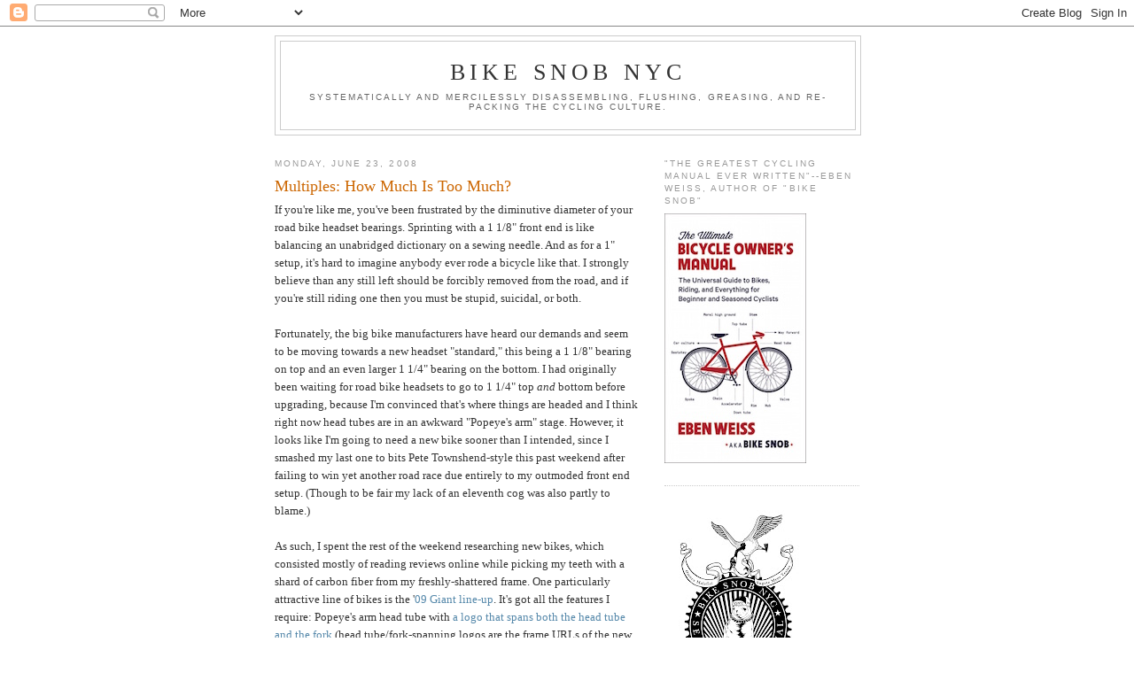

--- FILE ---
content_type: text/html; charset=UTF-8
request_url: https://bikesnobnyc.blogspot.com/2008/06/multiples-how-much-is-too-much.html?showComment=1214243100000
body_size: 70989
content:
<!DOCTYPE html>
<html dir='ltr' xmlns='http://www.w3.org/1999/xhtml' xmlns:b='http://www.google.com/2005/gml/b' xmlns:data='http://www.google.com/2005/gml/data' xmlns:expr='http://www.google.com/2005/gml/expr'>
<head>
<link href='https://www.blogger.com/static/v1/widgets/2944754296-widget_css_bundle.css' rel='stylesheet' type='text/css'/>
<meta content='text/html; charset=UTF-8' http-equiv='Content-Type'/>
<meta content='blogger' name='generator'/>
<link href='https://bikesnobnyc.blogspot.com/favicon.ico' rel='icon' type='image/x-icon'/>
<link href='http://bikesnobnyc.blogspot.com/2008/06/multiples-how-much-is-too-much.html' rel='canonical'/>
<link rel="alternate" type="application/atom+xml" title="Bike Snob NYC - Atom" href="https://bikesnobnyc.blogspot.com/feeds/posts/default" />
<link rel="alternate" type="application/rss+xml" title="Bike Snob NYC - RSS" href="https://bikesnobnyc.blogspot.com/feeds/posts/default?alt=rss" />
<link rel="service.post" type="application/atom+xml" title="Bike Snob NYC - Atom" href="https://www.blogger.com/feeds/4213956784784062266/posts/default" />

<link rel="alternate" type="application/atom+xml" title="Bike Snob NYC - Atom" href="https://bikesnobnyc.blogspot.com/feeds/3745189599134581563/comments/default" />
<!--Can't find substitution for tag [blog.ieCssRetrofitLinks]-->
<link href='https://blogger.googleusercontent.com/img/b/R29vZ2xl/AVvXsEgWRaIFwc4-QzBF17D4q2TXJ67imSNKQQ8P_STx7IRAB9QeMhBLBK65NzMFwzLIOF-phh0i2XvKzBZ6gFXCrgTeRurqga9n-N09w6Uk2eLxITh7Rj7GepCqXXCsYC6ezMybluNg8DJ2iM6t/s400/top+tube+name.jpg' rel='image_src'/>
<meta content='http://bikesnobnyc.blogspot.com/2008/06/multiples-how-much-is-too-much.html' property='og:url'/>
<meta content='Multiples: How Much Is Too Much?' property='og:title'/>
<meta content='If you&#39;re like me, you&#39;ve been frustrated by the diminutive diameter of your road bike headset bearings. Sprinting with a 1 1/8&quot; front end i...' property='og:description'/>
<meta content='https://blogger.googleusercontent.com/img/b/R29vZ2xl/AVvXsEgWRaIFwc4-QzBF17D4q2TXJ67imSNKQQ8P_STx7IRAB9QeMhBLBK65NzMFwzLIOF-phh0i2XvKzBZ6gFXCrgTeRurqga9n-N09w6Uk2eLxITh7Rj7GepCqXXCsYC6ezMybluNg8DJ2iM6t/w1200-h630-p-k-no-nu/top+tube+name.jpg' property='og:image'/>
<title>Bike Snob NYC: Multiples: How Much Is Too Much?</title>
<style id='page-skin-1' type='text/css'><!--
/*
-----------------------------------------------
Blogger Template Style
Name:     Minima
Date:     26 Feb 2004
Updated by: Blogger Team
----------------------------------------------- */
/* Use this with templates/template-twocol.html */
body {
background:#ffffff;
margin:0;
color:#333333;
font:x-small Georgia Serif;
font-size/* */:/**/small;
font-size: /**/small;
text-align: center;
}
a:link {
color:#5588aa;
text-decoration:none;
}
a:visited {
color:#999999;
text-decoration:none;
}
a:hover {
color:#cc6600;
text-decoration:underline;
}
a img {
border-width:0;
}
/* Header
-----------------------------------------------
*/
#header-wrapper {
width:660px;
margin:0 auto 10px;
border:1px solid #cccccc;
}
#header-inner {
background-position: center;
margin-left: auto;
margin-right: auto;
}
#header {
margin: 5px;
border: 1px solid #cccccc;
text-align: center;
color:#333333;
}
#header h1 {
margin:5px 5px 0;
padding:15px 20px .25em;
line-height:1.2em;
text-transform:uppercase;
letter-spacing:.2em;
font: normal normal 200% Georgia, Serif;
}
#header a {
color:#333333;
text-decoration:none;
}
#header a:hover {
color:#333333;
}
#header .description {
margin:0 5px 5px;
padding:0 20px 15px;
max-width:700px;
text-transform:uppercase;
letter-spacing:.2em;
line-height: 1.4em;
font: normal normal 78% 'Trebuchet MS', Trebuchet, Arial, Verdana, Sans-serif;
color: #666666;
}
#header img {
margin-left: auto;
margin-right: auto;
}
/* Outer-Wrapper
----------------------------------------------- */
#outer-wrapper {
width: 660px;
margin:0 auto;
padding:10px;
text-align:left;
font: normal normal 100% Georgia, Serif;
}
#main-wrapper {
width: 410px;
float: left;
word-wrap: break-word; /* fix for long text breaking sidebar float in IE */
overflow: hidden;     /* fix for long non-text content breaking IE sidebar float */
}
#sidebar-wrapper {
width: 220px;
float: right;
word-wrap: break-word; /* fix for long text breaking sidebar float in IE */
overflow: hidden;      /* fix for long non-text content breaking IE sidebar float */
}
/* Headings
----------------------------------------------- */
h2 {
margin:1.5em 0 .75em;
font:normal normal 78% 'Trebuchet MS',Trebuchet,Arial,Verdana,Sans-serif;
line-height: 1.4em;
text-transform:uppercase;
letter-spacing:.2em;
color:#999999;
}
/* Posts
-----------------------------------------------
*/
h2.date-header {
margin:1.5em 0 .5em;
}
.post {
margin:.5em 0 1.5em;
border-bottom:1px dotted #cccccc;
padding-bottom:1.5em;
}
.post h3 {
margin:.25em 0 0;
padding:0 0 4px;
font-size:140%;
font-weight:normal;
line-height:1.4em;
color:#cc6600;
}
.post h3 a, .post h3 a:visited, .post h3 strong {
display:block;
text-decoration:none;
color:#cc6600;
font-weight:normal;
}
.post h3 strong, .post h3 a:hover {
color:#333333;
}
.post-body {
margin:0 0 .75em;
line-height:1.6em;
}
.post-body blockquote {
line-height:1.3em;
}
.post-footer {
margin: .75em 0;
color:#999999;
text-transform:uppercase;
letter-spacing:.1em;
font: normal normal 78% 'Trebuchet MS', Trebuchet, Arial, Verdana, Sans-serif;
line-height: 1.4em;
}
.comment-link {
margin-left:.6em;
}
.post img, table.tr-caption-container {
padding:4px;
border:1px solid #cccccc;
}
.tr-caption-container img {
border: none;
padding: 0;
}
.post blockquote {
margin:1em 20px;
}
.post blockquote p {
margin:.75em 0;
}
/* Comments
----------------------------------------------- */
#comments h4 {
margin:1em 0;
font-weight: bold;
line-height: 1.4em;
text-transform:uppercase;
letter-spacing:.2em;
color: #999999;
}
#comments-block {
margin:1em 0 1.5em;
line-height:1.6em;
}
#comments-block .comment-author {
margin:.5em 0;
}
#comments-block .comment-body {
margin:.25em 0 0;
}
#comments-block .comment-footer {
margin:-.25em 0 2em;
line-height: 1.4em;
text-transform:uppercase;
letter-spacing:.1em;
}
#comments-block .comment-body p {
margin:0 0 .75em;
}
.deleted-comment {
font-style:italic;
color:gray;
}
#blog-pager-newer-link {
float: left;
}
#blog-pager-older-link {
float: right;
}
#blog-pager {
text-align: center;
}
.feed-links {
clear: both;
line-height: 2.5em;
}
/* Sidebar Content
----------------------------------------------- */
.sidebar {
color: #666666;
line-height: 1.5em;
}
.sidebar ul {
list-style:none;
margin:0 0 0;
padding:0 0 0;
}
.sidebar li {
margin:0;
padding-top:0;
padding-right:0;
padding-bottom:.25em;
padding-left:15px;
text-indent:-15px;
line-height:1.5em;
}
.sidebar .widget, .main .widget {
border-bottom:1px dotted #cccccc;
margin:0 0 1.5em;
padding:0 0 1.5em;
}
.main .Blog {
border-bottom-width: 0;
}
/* Profile
----------------------------------------------- */
.profile-img {
float: left;
margin-top: 0;
margin-right: 5px;
margin-bottom: 5px;
margin-left: 0;
padding: 4px;
border: 1px solid #cccccc;
}
.profile-data {
margin:0;
text-transform:uppercase;
letter-spacing:.1em;
font: normal normal 78% 'Trebuchet MS', Trebuchet, Arial, Verdana, Sans-serif;
color: #999999;
font-weight: bold;
line-height: 1.6em;
}
.profile-datablock {
margin:.5em 0 .5em;
}
.profile-textblock {
margin: 0.5em 0;
line-height: 1.6em;
}
.profile-link {
font: normal normal 78% 'Trebuchet MS', Trebuchet, Arial, Verdana, Sans-serif;
text-transform: uppercase;
letter-spacing: .1em;
}
/* Footer
----------------------------------------------- */
#footer {
width:660px;
clear:both;
margin:0 auto;
padding-top:15px;
line-height: 1.6em;
text-transform:uppercase;
letter-spacing:.1em;
text-align: center;
}

--></style>
<!-- begin script to create random number for ads -->
<script type='text/javascript'>
    <!--
    sgi_ord=Math.random()*10000000000000000;
    sgi_tile=1;
    //-->
    </script>
<!-- End random number script -->
<link href='https://www.blogger.com/dyn-css/authorization.css?targetBlogID=4213956784784062266&amp;zx=a4e19acc-b0a1-47f6-9d41-855fbd099d0d' media='none' onload='if(media!=&#39;all&#39;)media=&#39;all&#39;' rel='stylesheet'/><noscript><link href='https://www.blogger.com/dyn-css/authorization.css?targetBlogID=4213956784784062266&amp;zx=a4e19acc-b0a1-47f6-9d41-855fbd099d0d' rel='stylesheet'/></noscript>
<meta name='google-adsense-platform-account' content='ca-host-pub-1556223355139109'/>
<meta name='google-adsense-platform-domain' content='blogspot.com'/>

</head>
<body>
<div class='navbar section' id='navbar'><div class='widget Navbar' data-version='1' id='Navbar1'><script type="text/javascript">
    function setAttributeOnload(object, attribute, val) {
      if(window.addEventListener) {
        window.addEventListener('load',
          function(){ object[attribute] = val; }, false);
      } else {
        window.attachEvent('onload', function(){ object[attribute] = val; });
      }
    }
  </script>
<div id="navbar-iframe-container"></div>
<script type="text/javascript" src="https://apis.google.com/js/platform.js"></script>
<script type="text/javascript">
      gapi.load("gapi.iframes:gapi.iframes.style.bubble", function() {
        if (gapi.iframes && gapi.iframes.getContext) {
          gapi.iframes.getContext().openChild({
              url: 'https://www.blogger.com/navbar/4213956784784062266?po\x3d3745189599134581563\x26origin\x3dhttps://bikesnobnyc.blogspot.com',
              where: document.getElementById("navbar-iframe-container"),
              id: "navbar-iframe"
          });
        }
      });
    </script><script type="text/javascript">
(function() {
var script = document.createElement('script');
script.type = 'text/javascript';
script.src = '//pagead2.googlesyndication.com/pagead/js/google_top_exp.js';
var head = document.getElementsByTagName('head')[0];
if (head) {
head.appendChild(script);
}})();
</script>
</div></div>
<div id='outer-wrapper'><div id='wrap2'>
<!-- skip links for text browsers -->
<span id='skiplinks' style='display:none;'>
<a href='#main'>skip to main </a> |
      <a href='#sidebar'>skip to sidebar</a>
</span>
<div id='header-wrapper'>
<div class='header section' id='header'><div class='widget Header' data-version='1' id='Header1'>
<div id='header-inner'>
<div class='titlewrapper'>
<h1 class='title'>
<a href='https://bikesnobnyc.blogspot.com/'>
Bike Snob NYC
</a>
</h1>
</div>
<div class='descriptionwrapper'>
<p class='description'><span>Systematically and mercilessly disassembling, flushing, greasing, and re-packing the cycling culture.</span></p>
</div>
</div>
</div></div>
</div>
<div id='content-wrapper'>
<div id='crosscol-wrapper' style='text-align:center'>
<div class='crosscol no-items section' id='crosscol'></div>
</div>
<div id='main-wrapper'>
<div class='main section' id='main'><div class='widget Blog' data-version='1' id='Blog1'>
<div class='blog-posts hfeed'>

          <div class="date-outer">
        
<h2 class='date-header'><span>Monday, June 23, 2008</span></h2>

          <div class="date-posts">
        
<div class='post-outer'>
<div class='post hentry uncustomized-post-template' itemprop='blogPost' itemscope='itemscope' itemtype='http://schema.org/BlogPosting'>
<meta content='https://blogger.googleusercontent.com/img/b/R29vZ2xl/AVvXsEgWRaIFwc4-QzBF17D4q2TXJ67imSNKQQ8P_STx7IRAB9QeMhBLBK65NzMFwzLIOF-phh0i2XvKzBZ6gFXCrgTeRurqga9n-N09w6Uk2eLxITh7Rj7GepCqXXCsYC6ezMybluNg8DJ2iM6t/s400/top+tube+name.jpg' itemprop='image_url'/>
<meta content='4213956784784062266' itemprop='blogId'/>
<meta content='3745189599134581563' itemprop='postId'/>
<a name='3745189599134581563'></a>
<h3 class='post-title entry-title' itemprop='name'>
Multiples: How Much Is Too Much?
</h3>
<div class='post-header'>
<div class='post-header-line-1'></div>
</div>
<div class='post-body entry-content' id='post-body-3745189599134581563' itemprop='description articleBody'>
If you're like me, you've been frustrated by the diminutive diameter of your road bike headset bearings. Sprinting with a 1 1/8" front end is like balancing an unabridged dictionary on a sewing needle. And as for a 1" setup, it's hard to imagine anybody ever rode a bicycle like that. I strongly believe than any still left should be forcibly removed from the road, and if you're still riding one then you must be stupid, suicidal, or both.<br /><br />Fortunately, the big bike manufacturers have heard our demands and seem to be moving towards a new headset "standard," this being a 1 1/8" bearing on top and an even larger 1 1/4" bearing on the bottom. I had originally been waiting for road bike headsets to go to 1 1/4" top <em>and</em> bottom before upgrading, because I'm convinced that's where things are headed and I think right now head tubes are in an awkward "Popeye's arm" stage. However, it looks like I'm going to need a new bike sooner than I intended, since I smashed my last one to bits Pete Townshend-style this past weekend after failing to win yet another road race due entirely to my outmoded front end setup. (Though to be fair my lack of an eleventh cog was also partly to blame.)<br /><br />As such, I spent the rest of the weekend researching new bikes, which consisted mostly of reading reviews online while picking my teeth with a shard of carbon fiber from my freshly-shattered frame. One particularly attractive line of bikes is the '<a href="http://www.cyclingnews.com/tech.php?id=tech/2008/features/giant_launch_08">09 Giant line-up</a>. It's got all the features I require: Popeye's arm head tube with <a href="http://cyclingnews.com/tech.php?id=/photos/2008/tech/features/giant_launch_08/Giant_2009_TCR_Advanced_SL_head_tube_side">a logo that spans both the head tube and the fork</a> (head tube/fork-spanning logos are the frame URLs of the new millennium), enormous tubes everywhere else, and integrated everything. But more than anything else, what caught my eye was this:<br /><br /><br /><br /><p><a href="https://blogger.googleusercontent.com/img/b/R29vZ2xl/AVvXsEgWRaIFwc4-QzBF17D4q2TXJ67imSNKQQ8P_STx7IRAB9QeMhBLBK65NzMFwzLIOF-phh0i2XvKzBZ6gFXCrgTeRurqga9n-N09w6Uk2eLxITh7Rj7GepCqXXCsYC6ezMybluNg8DJ2iM6t/s1600-h/top+tube+name.jpg" onblur="try {parent.deselectBloggerImageGracefully();} catch(e) {}"><img alt="" border="0" id="BLOGGER_PHOTO_ID_5215046840884073490" src="https://blogger.googleusercontent.com/img/b/R29vZ2xl/AVvXsEgWRaIFwc4-QzBF17D4q2TXJ67imSNKQQ8P_STx7IRAB9QeMhBLBK65NzMFwzLIOF-phh0i2XvKzBZ6gFXCrgTeRurqga9n-N09w6Uk2eLxITh7Rj7GepCqXXCsYC6ezMybluNg8DJ2iM6t/s400/top+tube+name.jpg" style="DISPLAY: block; MARGIN: 0px auto 10px; CURSOR: hand; TEXT-ALIGN: center" /></a>Yes, that's Cyclingnews reviewer James Huang's name right there on the top tube. I may be wrong, but I'm guessing this is Giant's way of tickling his ego a bit and making him feel all pro and special while he's testing out their new line-up. This got me thinking: at what point to you have access to so many bicycles that you can no longer differentiate them? I'm not saying this is the case with James, but generally speaking wouldn't all these bikes eventually melt together into one big, sticky, sickly sweet mass of crotch candy? I mean, let's be frank: high-end race bikes are luxury items, and when you're constantly surrounded by luxury you may be appreciative at first but after awhile you get really comfortable, start taking it for granted, and eventually become addicted to the luxury itself. (I stayed in a Holiday Inn recently so I know what I'm talking about.)<br /><br />I maintain it's important to limit the number of bicycles you have so you can appreciate the differences between them. In cycling as in life, the excitement is in the contrasts. So how do you know if you have too many bikes and you're getting soft? Well, if you have any of the following, you're probably there:<br /><br /><span class="Apple-style-span" style="FONT-WEIGHT: bold">An Inside Bike</span><br /><br />Do you have a perfectly good bicycle that you keep only to use inside on rollers or on a trainer of some kind? This is simply excessive. Bikes are for outside. Having an inside-only bike is like having an inside-only outfit--not a pair of flannel pajamas or something, but rather a flowing, silk ensemble with lots of embroidery. Who do you think you are, Hugh Hefner?<br /><br /><span class="Apple-style-span" style="FONT-WEIGHT: bold">An <span class="Apple-style-span" style="FONT-STYLE: italic">A La Recherche du Temps Perdu</span> Bike</span><br /><br />This is a bicycle you keep only for nostalgic purposes. It could be that Paramount you always coveted in your youth and then finally purchased on eBay, or that Skyway TA your friend had when you were kids and then you painstakingly recreated vintage bit by vintage bit. Sure, if you're actually riding the thing I suppose it's OK, but if you simply keep it inside and post pictures of it on relevant internet galleries I'd argue that's excessive. When your stable of bikes can be described as Proustian it may be time to start thinning the proverbial herd.<br /><br /><span class="Apple-style-span" style="FONT-WEIGHT: bold">A Fluid Bike</span><br /><br />Last week we saw the dangers of having specific bikes for specific beverages. Coffee bikes, beer bikes, Orange Julius bikes--where does it end? (I admit I have an Orange Julius bike complete with handlebar-mounted cup holder, but I did get rid of my <em>A La Recherche du Temps Perdu</em> <a href="https://blogger.googleusercontent.com/img/b/R29vZ2xl/AVvXsEh-iXbE-5upMUxWTNIoRAdskLYjKr47Sl_VLaMZuaQ4zqlFCl3SYIHbrDttQJywHoyHxgMQ3mXA6lT6tIDssyuvltGX8BDVp0SXfbEVeimDSt_kSQlR9hDxQjhuO7M8unNFlCyQiHMbDwUC/s1600-h/dizz+hicks.jpg">CW Dizz Hicks replica</a> and studded leather halter top in order to make room for it.) Trust me, not every liquid requires a specific bicycle in order to fetch it. Surely some people are just some bike lust and a case of anemia away from owning a hemoglobin bike. Actually, isn't that what Astana rides?<br /><br /><strong>A Doppelganger Bike</strong><br /><br />Hoarding is a dangerous impulse, and it's one to which all too many cyclists fall victim. If you're not a hoarder you probably know one--we've all encountered the guy who's afraid they might stop making his favorite pedal or something so he stockpiles enough to last him three lifetimes. Well, the hoarding impulse can extend to complete bikes. Some people like a bicycle so much they feel compelled to replicate it. Just in case. Having a duplicate bicycle is OK if you're a really good cyclocross racer. Otherwise, it's excessive.<br /><br /><strong>A Fixed/Singlespeed Iteration of a Bike You Already Have</strong><br /><br />Many people who own multiple bikes have a singlespeed and/or a fixed-gear in there somewhere, and there's certainly nothing wrong with that. There <em>is</em> something wrong though with the person who's got every conceivable bicycle and so he starts from the beginning and builds fixed or singlespeed versions of all the bicycles he already has. This is a variant of the hoarding disorder. You've got the 'cross bike, now you need the <em>singlespeed</em> 'cross bike. You've got the titanium century bike, now you need the <em>fixed</em> titanium century bike. If gone untreated, this doubles over on itself and you start building geared versions of your singlespeed or fixed bikes. Then one day you're just riding around in circles in front of your house on a bike with a carbon belt drive and a Rohloff hub, naked and sobbing to yourself. And I don't want to see that happen to anybody.<br /><br /><span class="Apple-style-span" style="FONT-WEIGHT: bold">An Occasion Bike</span><br /><br />A bicycle is a tool, and you certainly need the right tool for the right job. That's why many of us own more than one bicycle. But if you've got too many tools eventually you yourself become the tool. It starts with having a beater bike. Then a rain bike. Then a coffee bike. (See "fluid bikes.") Then a Sunday morning bagel-getter. Then a loaner bike in case your friend visits from out of town and wants to go mountain biking. Then a post road ride road bike. (You know, just to shake out the legs.) Then a pit bike. Then a pit bike for your pit bike. Eventually you're buying one of those <a href="http://worksmancycles.com/shopsite_sc/store/html/vending.html">Worksman bikes</a> just in case someone invites you to a barbecue and wants you to bring hot dogs or something. Guess what? It's OK not to have the exact bike for every occasion. It's OK to carry hot dogs on your Orange Julius bike once in awhile, really. (Just don't stick them in the handlebar-mounted cup holder like pencils.)<br /><br /><strong>A Grant Petersen Iteration of a Bike You Already Have</strong><br /><br />So you have the go-anywhere bike. You have the singlespeed go-anywhere bike. Naturally, you now need <a href="http://www.rivbike.com/products/list/bicycle_models#product=50-150">Grant Petersen's take on the singlespeed go-anywhere bike</a>. Or do you? Just because something has received the Rivendell treatment by getting lugs and a really tall head tube doesn't mean you need it, no matter how eloquent the website copy is.<br /><br />So next time you're contemplating adding a new bike to your fleet, stop and ask yourself: "Do I really need it?" Then ask yourself, "In the event of a fire, if I could only save one of my bikes, which one would it be?" In my case I know exactly which it would be. It would be the one with the largest diameter headset. (Or maybe the Orange Julius bike.)<br /></p>
<div style='clear: both;'></div>
</div>
<div class='post-footer'>
<div class='post-footer-line post-footer-line-1'>
<span class='post-author vcard'>
Posted by
<span class='fn' itemprop='author' itemscope='itemscope' itemtype='http://schema.org/Person'>
<meta content='https://www.blogger.com/profile/11256142855437740163' itemprop='url'/>
<a class='g-profile' href='https://www.blogger.com/profile/11256142855437740163' rel='author' title='author profile'>
<span itemprop='name'>BikeSnobNYC</span>
</a>
</span>
</span>
<span class='post-timestamp'>
at
<meta content='http://bikesnobnyc.blogspot.com/2008/06/multiples-how-much-is-too-much.html' itemprop='url'/>
<a class='timestamp-link' href='https://bikesnobnyc.blogspot.com/2008/06/multiples-how-much-is-too-much.html' rel='bookmark' title='permanent link'><abbr class='published' itemprop='datePublished' title='2008-06-23T08:04:00-04:00'>8:04&#8239;AM</abbr></a>
</span>
<span class='post-comment-link'>
</span>
<span class='post-icons'>
<span class='item-action'>
<a href='https://www.blogger.com/email-post/4213956784784062266/3745189599134581563' title='Email Post'>
<img alt='' class='icon-action' height='13' src='https://resources.blogblog.com/img/icon18_email.gif' width='18'/>
</a>
</span>
<span class='item-control blog-admin pid-1279462946'>
<a href='https://www.blogger.com/post-edit.g?blogID=4213956784784062266&postID=3745189599134581563&from=pencil' title='Edit Post'>
<img alt='' class='icon-action' height='18' src='https://resources.blogblog.com/img/icon18_edit_allbkg.gif' width='18'/>
</a>
</span>
</span>
<div class='post-share-buttons goog-inline-block'>
</div>
</div>
<div class='post-footer-line post-footer-line-2'>
<span class='post-labels'>
Labels:
<a href='https://bikesnobnyc.blogspot.com/search/label/bicycle%20marketing' rel='tag'>bicycle marketing</a>,
<a href='https://bikesnobnyc.blogspot.com/search/label/cycling' rel='tag'>cycling</a>,
<a href='https://bikesnobnyc.blogspot.com/search/label/road%20bikes' rel='tag'>road bikes</a>
</span>
</div>
<div class='post-footer-line post-footer-line-3'>
<span class='post-location'>
</span>
</div>
</div>
</div>
<div class='comments' id='comments'>
<a name='comments'></a>
<h4>204 comments:</h4>
<span class='paging-control-container'>
1 &ndash; 200 of 204

            &#160;
            <a class='paging-control' href='https://bikesnobnyc.blogspot.com/2008/06/multiples-how-much-is-too-much.html?commentPage=2'>Newer&rsaquo;</a>
            &#160;
            <a class='paging-control' href='https://bikesnobnyc.blogspot.com/2008/06/multiples-how-much-is-too-much.html?commentPage=2'>Newest&raquo;</a>
</span>
<div id='Blog1_comments-block-wrapper'>
<dl class='avatar-comment-indent' id='comments-block'>
<dt class='comment-author ' id='c7159295471442345338'>
<a name='c7159295471442345338'></a>
<div class="avatar-image-container avatar-stock"><span dir="ltr"><img src="//resources.blogblog.com/img/blank.gif" width="35" height="35" alt="" title="Anonymous">

</span></div>
Anonymous
said...
</dt>
<dd class='comment-body' id='Blog1_cmt-7159295471442345338'>
<p>
HELL YES!
</p>
</dd>
<dd class='comment-footer'>
<span class='comment-timestamp'>
<a href='https://bikesnobnyc.blogspot.com/2008/06/multiples-how-much-is-too-much.html?showComment=1214236080000#c7159295471442345338' title='comment permalink'>
June 23, 2008 at 11:48&#8239;AM
</a>
<span class='item-control blog-admin pid-563759713'>
<a class='comment-delete' href='https://www.blogger.com/comment/delete/4213956784784062266/7159295471442345338' title='Delete Comment'>
<img src='https://resources.blogblog.com/img/icon_delete13.gif'/>
</a>
</span>
</span>
</dd>
<dt class='comment-author ' id='c1707674552068466606'>
<a name='c1707674552068466606'></a>
<div class="avatar-image-container vcard"><span dir="ltr"><a href="https://www.blogger.com/profile/08817904635334221134" target="" rel="nofollow" onclick="" class="avatar-hovercard" id="av-1707674552068466606-08817904635334221134"><img src="https://resources.blogblog.com/img/blank.gif" width="35" height="35" class="delayLoad" style="display: none;" longdesc="//4.bp.blogspot.com/_Wc-xo7Gred8/SZ4YXjwVZxI/AAAAAAAAAAM/TxtxODZiPY4/S45-s35/Picture%252021.2.jpg" alt="" title="Doc Bradshaw">

<noscript><img src="//4.bp.blogspot.com/_Wc-xo7Gred8/SZ4YXjwVZxI/AAAAAAAAAAM/TxtxODZiPY4/S45-s35/Picture%252021.2.jpg" width="35" height="35" class="photo" alt=""></noscript></a></span></div>
<a href='https://www.blogger.com/profile/08817904635334221134' rel='nofollow'>Doc Bradshaw</a>
said...
</dt>
<dd class='comment-body' id='Blog1_cmt-1707674552068466606'>
<p>
podium!!!
</p>
</dd>
<dd class='comment-footer'>
<span class='comment-timestamp'>
<a href='https://bikesnobnyc.blogspot.com/2008/06/multiples-how-much-is-too-much.html?showComment=1214236200000#c1707674552068466606' title='comment permalink'>
June 23, 2008 at 11:50&#8239;AM
</a>
<span class='item-control blog-admin pid-1409832426'>
<a class='comment-delete' href='https://www.blogger.com/comment/delete/4213956784784062266/1707674552068466606' title='Delete Comment'>
<img src='https://resources.blogblog.com/img/icon_delete13.gif'/>
</a>
</span>
</span>
</dd>
<dt class='comment-author ' id='c769403236170107196'>
<a name='c769403236170107196'></a>
<div class="avatar-image-container avatar-stock"><span dir="ltr"><a href="https://www.blogger.com/profile/11638533963578915114" target="" rel="nofollow" onclick="" class="avatar-hovercard" id="av-769403236170107196-11638533963578915114"><img src="//www.blogger.com/img/blogger_logo_round_35.png" width="35" height="35" alt="" title="Erik W. Laursen">

</a></span></div>
<a href='https://www.blogger.com/profile/11638533963578915114' rel='nofollow'>Erik W. Laursen</a>
said...
</dt>
<dd class='comment-body' id='Blog1_cmt-769403236170107196'>
<p>
podium!?
</p>
</dd>
<dd class='comment-footer'>
<span class='comment-timestamp'>
<a href='https://bikesnobnyc.blogspot.com/2008/06/multiples-how-much-is-too-much.html?showComment=1214236200001#c769403236170107196' title='comment permalink'>
June 23, 2008 at 11:50&#8239;AM
</a>
<span class='item-control blog-admin pid-1494539790'>
<a class='comment-delete' href='https://www.blogger.com/comment/delete/4213956784784062266/769403236170107196' title='Delete Comment'>
<img src='https://resources.blogblog.com/img/icon_delete13.gif'/>
</a>
</span>
</span>
</dd>
<dt class='comment-author ' id='c3714260142889100721'>
<a name='c3714260142889100721'></a>
<div class="avatar-image-container avatar-stock"><span dir="ltr"><img src="//resources.blogblog.com/img/blank.gif" width="35" height="35" alt="" title="Anonymous">

</span></div>
Anonymous
said...
</dt>
<dd class='comment-body' id='Blog1_cmt-3714260142889100721'>
<p>
OMG, 4th!!!
</p>
</dd>
<dd class='comment-footer'>
<span class='comment-timestamp'>
<a href='https://bikesnobnyc.blogspot.com/2008/06/multiples-how-much-is-too-much.html?showComment=1214236260000#c3714260142889100721' title='comment permalink'>
June 23, 2008 at 11:51&#8239;AM
</a>
<span class='item-control blog-admin pid-563759713'>
<a class='comment-delete' href='https://www.blogger.com/comment/delete/4213956784784062266/3714260142889100721' title='Delete Comment'>
<img src='https://resources.blogblog.com/img/icon_delete13.gif'/>
</a>
</span>
</span>
</dd>
<dt class='comment-author ' id='c9172471262489657870'>
<a name='c9172471262489657870'></a>
<div class="avatar-image-container avatar-stock"><span dir="ltr"><img src="//resources.blogblog.com/img/blank.gif" width="35" height="35" alt="" title="Anonymous">

</span></div>
Anonymous
said...
</dt>
<dd class='comment-body' id='Blog1_cmt-9172471262489657870'>
<p>
5
</p>
</dd>
<dd class='comment-footer'>
<span class='comment-timestamp'>
<a href='https://bikesnobnyc.blogspot.com/2008/06/multiples-how-much-is-too-much.html?showComment=1214236320000#c9172471262489657870' title='comment permalink'>
June 23, 2008 at 11:52&#8239;AM
</a>
<span class='item-control blog-admin pid-563759713'>
<a class='comment-delete' href='https://www.blogger.com/comment/delete/4213956784784062266/9172471262489657870' title='Delete Comment'>
<img src='https://resources.blogblog.com/img/icon_delete13.gif'/>
</a>
</span>
</span>
</dd>
<dt class='comment-author ' id='c9107783434801477893'>
<a name='c9107783434801477893'></a>
<div class="avatar-image-container avatar-stock"><span dir="ltr"><img src="//resources.blogblog.com/img/blank.gif" width="35" height="35" alt="" title="Anonymous">

</span></div>
Anonymous
said...
</dt>
<dd class='comment-body' id='Blog1_cmt-9107783434801477893'>
<p>
Snob, <BR/><BR/>Please tell me you didn't go David Miller on your bike...
</p>
</dd>
<dd class='comment-footer'>
<span class='comment-timestamp'>
<a href='https://bikesnobnyc.blogspot.com/2008/06/multiples-how-much-is-too-much.html?showComment=1214236560000#c9107783434801477893' title='comment permalink'>
June 23, 2008 at 11:56&#8239;AM
</a>
<span class='item-control blog-admin pid-563759713'>
<a class='comment-delete' href='https://www.blogger.com/comment/delete/4213956784784062266/9107783434801477893' title='Delete Comment'>
<img src='https://resources.blogblog.com/img/icon_delete13.gif'/>
</a>
</span>
</span>
</dd>
<dt class='comment-author ' id='c6358698294966290353'>
<a name='c6358698294966290353'></a>
<div class="avatar-image-container avatar-stock"><span dir="ltr"><img src="//resources.blogblog.com/img/blank.gif" width="35" height="35" alt="" title="Anonymous">

</span></div>
Anonymous
said...
</dt>
<dd class='comment-body' id='Blog1_cmt-6358698294966290353'>
<p>
top ten
</p>
</dd>
<dd class='comment-footer'>
<span class='comment-timestamp'>
<a href='https://bikesnobnyc.blogspot.com/2008/06/multiples-how-much-is-too-much.html?showComment=1214236620000#c6358698294966290353' title='comment permalink'>
June 23, 2008 at 11:57&#8239;AM
</a>
<span class='item-control blog-admin pid-563759713'>
<a class='comment-delete' href='https://www.blogger.com/comment/delete/4213956784784062266/6358698294966290353' title='Delete Comment'>
<img src='https://resources.blogblog.com/img/icon_delete13.gif'/>
</a>
</span>
</span>
</dd>
<dt class='comment-author ' id='c9148360029542272108'>
<a name='c9148360029542272108'></a>
<div class="avatar-image-container avatar-stock"><span dir="ltr"><img src="//resources.blogblog.com/img/blank.gif" width="35" height="35" alt="" title="Anonymous">

</span></div>
Anonymous
said...
</dt>
<dd class='comment-body' id='Blog1_cmt-9148360029542272108'>
<p>
Fred Kozak What?!
</p>
</dd>
<dd class='comment-footer'>
<span class='comment-timestamp'>
<a href='https://bikesnobnyc.blogspot.com/2008/06/multiples-how-much-is-too-much.html?showComment=1214236740000#c9148360029542272108' title='comment permalink'>
June 23, 2008 at 11:59&#8239;AM
</a>
<span class='item-control blog-admin pid-563759713'>
<a class='comment-delete' href='https://www.blogger.com/comment/delete/4213956784784062266/9148360029542272108' title='Delete Comment'>
<img src='https://resources.blogblog.com/img/icon_delete13.gif'/>
</a>
</span>
</span>
</dd>
<dt class='comment-author ' id='c6407450804196580700'>
<a name='c6407450804196580700'></a>
<div class="avatar-image-container avatar-stock"><span dir="ltr"><img src="//resources.blogblog.com/img/blank.gif" width="35" height="35" alt="" title="Anonymous">

</span></div>
Anonymous
said...
</dt>
<dd class='comment-body' id='Blog1_cmt-6407450804196580700'>
<p>
Argh! Fitte, skal man aldri bli først? Top ten?
</p>
</dd>
<dd class='comment-footer'>
<span class='comment-timestamp'>
<a href='https://bikesnobnyc.blogspot.com/2008/06/multiples-how-much-is-too-much.html?showComment=1214236740001#c6407450804196580700' title='comment permalink'>
June 23, 2008 at 11:59&#8239;AM
</a>
<span class='item-control blog-admin pid-563759713'>
<a class='comment-delete' href='https://www.blogger.com/comment/delete/4213956784784062266/6407450804196580700' title='Delete Comment'>
<img src='https://resources.blogblog.com/img/icon_delete13.gif'/>
</a>
</span>
</span>
</dd>
<dt class='comment-author ' id='c5836243570172815911'>
<a name='c5836243570172815911'></a>
<div class="avatar-image-container avatar-stock"><span dir="ltr"><a href="https://www.blogger.com/profile/18165597802325623853" target="" rel="nofollow" onclick="" class="avatar-hovercard" id="av-5836243570172815911-18165597802325623853"><img src="//www.blogger.com/img/blogger_logo_round_35.png" width="35" height="35" alt="" title="Joshua">

</a></span></div>
<a href='https://www.blogger.com/profile/18165597802325623853' rel='nofollow'>Joshua</a>
said...
</dt>
<dd class='comment-body' id='Blog1_cmt-5836243570172815911'>
<span class='deleted-comment'>This comment has been removed by the author.</span>
</dd>
<dd class='comment-footer'>
<span class='comment-timestamp'>
<a href='https://bikesnobnyc.blogspot.com/2008/06/multiples-how-much-is-too-much.html?showComment=1214236860000#c5836243570172815911' title='comment permalink'>
June 23, 2008 at 12:01&#8239;PM
</a>
<span class='item-control blog-admin '>
<a class='comment-delete' href='https://www.blogger.com/comment/delete/4213956784784062266/5836243570172815911' title='Delete Comment'>
<img src='https://resources.blogblog.com/img/icon_delete13.gif'/>
</a>
</span>
</span>
</dd>
<dt class='comment-author ' id='c5586181898441071392'>
<a name='c5586181898441071392'></a>
<div class="avatar-image-container avatar-stock"><span dir="ltr"><a href="https://www.blogger.com/profile/01607877228707980437" target="" rel="nofollow" onclick="" class="avatar-hovercard" id="av-5586181898441071392-01607877228707980437"><img src="//www.blogger.com/img/blogger_logo_round_35.png" width="35" height="35" alt="" title="Unknown">

</a></span></div>
<a href='https://www.blogger.com/profile/01607877228707980437' rel='nofollow'>Unknown</a>
said...
</dt>
<dd class='comment-body' id='Blog1_cmt-5586181898441071392'>
<p>
Whatever you get, look for a 2009 model - compliance and stiffness have been increades across the industry.
</p>
</dd>
<dd class='comment-footer'>
<span class='comment-timestamp'>
<a href='https://bikesnobnyc.blogspot.com/2008/06/multiples-how-much-is-too-much.html?showComment=1214237100000#c5586181898441071392' title='comment permalink'>
June 23, 2008 at 12:05&#8239;PM
</a>
<span class='item-control blog-admin pid-218701152'>
<a class='comment-delete' href='https://www.blogger.com/comment/delete/4213956784784062266/5586181898441071392' title='Delete Comment'>
<img src='https://resources.blogblog.com/img/icon_delete13.gif'/>
</a>
</span>
</span>
</dd>
<dt class='comment-author ' id='c6942816208285916840'>
<a name='c6942816208285916840'></a>
<div class="avatar-image-container avatar-stock"><span dir="ltr"><a href="https://www.blogger.com/profile/05119131883159482701" target="" rel="nofollow" onclick="" class="avatar-hovercard" id="av-6942816208285916840-05119131883159482701"><img src="//www.blogger.com/img/blogger_logo_round_35.png" width="35" height="35" alt="" title="Max">

</a></span></div>
<a href='https://www.blogger.com/profile/05119131883159482701' rel='nofollow'>Max</a>
said...
</dt>
<dd class='comment-body' id='Blog1_cmt-6942816208285916840'>
<p>
when are surrys going to be the next fixed gear craze?
</p>
</dd>
<dd class='comment-footer'>
<span class='comment-timestamp'>
<a href='https://bikesnobnyc.blogspot.com/2008/06/multiples-how-much-is-too-much.html?showComment=1214237160000#c6942816208285916840' title='comment permalink'>
June 23, 2008 at 12:06&#8239;PM
</a>
<span class='item-control blog-admin pid-1803372504'>
<a class='comment-delete' href='https://www.blogger.com/comment/delete/4213956784784062266/6942816208285916840' title='Delete Comment'>
<img src='https://resources.blogblog.com/img/icon_delete13.gif'/>
</a>
</span>
</span>
</dd>
<dt class='comment-author ' id='c6020049259870619538'>
<a name='c6020049259870619538'></a>
<div class="avatar-image-container vcard"><span dir="ltr"><a href="https://www.blogger.com/profile/14966710398100138725" target="" rel="nofollow" onclick="" class="avatar-hovercard" id="av-6020049259870619538-14966710398100138725"><img src="https://resources.blogblog.com/img/blank.gif" width="35" height="35" class="delayLoad" style="display: none;" longdesc="//blogger.googleusercontent.com/img/b/R29vZ2xl/AVvXsEjz5KyzUnqQ26dg0Y6iDbbMmsetAaslNXQLUnt_PX2smTftU31Vxil6gWLGUSudRwahzr7IROSCCUdn01RygN0Ml1wij_8JcfnX-c-6kUFmlLNYsN-_gduMbxLV1uEobJc/s45-c/200.gif" alt="" title="Mongo Pusher">

<noscript><img src="//blogger.googleusercontent.com/img/b/R29vZ2xl/AVvXsEjz5KyzUnqQ26dg0Y6iDbbMmsetAaslNXQLUnt_PX2smTftU31Vxil6gWLGUSudRwahzr7IROSCCUdn01RygN0Ml1wij_8JcfnX-c-6kUFmlLNYsN-_gduMbxLV1uEobJc/s45-c/200.gif" width="35" height="35" class="photo" alt=""></noscript></a></span></div>
<a href='https://www.blogger.com/profile/14966710398100138725' rel='nofollow'>Mongo Pusher</a>
said...
</dt>
<dd class='comment-body' id='Blog1_cmt-6020049259870619538'>
<p>
Unlucky 13
</p>
</dd>
<dd class='comment-footer'>
<span class='comment-timestamp'>
<a href='https://bikesnobnyc.blogspot.com/2008/06/multiples-how-much-is-too-much.html?showComment=1214237280000#c6020049259870619538' title='comment permalink'>
June 23, 2008 at 12:08&#8239;PM
</a>
<span class='item-control blog-admin pid-417027514'>
<a class='comment-delete' href='https://www.blogger.com/comment/delete/4213956784784062266/6020049259870619538' title='Delete Comment'>
<img src='https://resources.blogblog.com/img/icon_delete13.gif'/>
</a>
</span>
</span>
</dd>
<dt class='comment-author ' id='c5352110474263011340'>
<a name='c5352110474263011340'></a>
<div class="avatar-image-container avatar-stock"><span dir="ltr"><a href="https://www.blogger.com/profile/14179912669095256288" target="" rel="nofollow" onclick="" class="avatar-hovercard" id="av-5352110474263011340-14179912669095256288"><img src="//www.blogger.com/img/blogger_logo_round_35.png" width="35" height="35" alt="" title="Old Fonzie">

</a></span></div>
<a href='https://www.blogger.com/profile/14179912669095256288' rel='nofollow'>Old Fonzie</a>
said...
</dt>
<dd class='comment-body' id='Blog1_cmt-5352110474263011340'>
<p>
Fuckin' hilarious. I just got my hemoglobin bike and I love it. A nice little Ridley Excalibur -- I figure if anyone knows a thing or two about blood volume it's the Belgies.<BR/><BR/>Now if I could just figure out how to boost my hematocrit above 35% -- lousy chemo drugs. I miss being at 51, even though it was natural it made me feel like an outlaw.<BR/><BR/>Good luck on you quest for the biggest headtube ever.
</p>
</dd>
<dd class='comment-footer'>
<span class='comment-timestamp'>
<a href='https://bikesnobnyc.blogspot.com/2008/06/multiples-how-much-is-too-much.html?showComment=1214237400000#c5352110474263011340' title='comment permalink'>
June 23, 2008 at 12:10&#8239;PM
</a>
<span class='item-control blog-admin pid-1627658134'>
<a class='comment-delete' href='https://www.blogger.com/comment/delete/4213956784784062266/5352110474263011340' title='Delete Comment'>
<img src='https://resources.blogblog.com/img/icon_delete13.gif'/>
</a>
</span>
</span>
</dd>
<dt class='comment-author ' id='c5413812036586585120'>
<a name='c5413812036586585120'></a>
<div class="avatar-image-container avatar-stock"><span dir="ltr"><img src="//resources.blogblog.com/img/blank.gif" width="35" height="35" alt="" title="Anonymous">

</span></div>
Anonymous
said...
</dt>
<dd class='comment-body' id='Blog1_cmt-5413812036586585120'>
<p>
BS/RTMS. You forgot to add onr other catagory, the folding +/or midget version of a bike you never had. Your bike fleet is not complete with out one of these.<BR/>http://www.daewoobicycles.com/shuttle.htm.<BR/>I hope to go fixed on mine soon.
</p>
</dd>
<dd class='comment-footer'>
<span class='comment-timestamp'>
<a href='https://bikesnobnyc.blogspot.com/2008/06/multiples-how-much-is-too-much.html?showComment=1214237520000#c5413812036586585120' title='comment permalink'>
June 23, 2008 at 12:12&#8239;PM
</a>
<span class='item-control blog-admin pid-563759713'>
<a class='comment-delete' href='https://www.blogger.com/comment/delete/4213956784784062266/5413812036586585120' title='Delete Comment'>
<img src='https://resources.blogblog.com/img/icon_delete13.gif'/>
</a>
</span>
</span>
</dd>
<dt class='comment-author ' id='c5576631564520496679'>
<a name='c5576631564520496679'></a>
<div class="avatar-image-container vcard"><span dir="ltr"><a href="https://www.blogger.com/profile/02087957973193093641" target="" rel="nofollow" onclick="" class="avatar-hovercard" id="av-5576631564520496679-02087957973193093641"><img src="https://resources.blogblog.com/img/blank.gif" width="35" height="35" class="delayLoad" style="display: none;" longdesc="//3.bp.blogspot.com/_zCB9pJrauIo/ScElE0_YZ5I/AAAAAAAAAd4/BfWdme72yAw/S45-s35/tesco.jpg" alt="" title="tuppercole">

<noscript><img src="//3.bp.blogspot.com/_zCB9pJrauIo/ScElE0_YZ5I/AAAAAAAAAd4/BfWdme72yAw/S45-s35/tesco.jpg" width="35" height="35" class="photo" alt=""></noscript></a></span></div>
<a href='https://www.blogger.com/profile/02087957973193093641' rel='nofollow'>tuppercole</a>
said...
</dt>
<dd class='comment-body' id='Blog1_cmt-5576631564520496679'>
<p>
When can we expect Kevin to show up and rant about how 1.125 is good enough, you are all poseurs for wanting integrated components, and how he rode a single speed for long time...?
</p>
</dd>
<dd class='comment-footer'>
<span class='comment-timestamp'>
<a href='https://bikesnobnyc.blogspot.com/2008/06/multiples-how-much-is-too-much.html?showComment=1214237580000#c5576631564520496679' title='comment permalink'>
June 23, 2008 at 12:13&#8239;PM
</a>
<span class='item-control blog-admin pid-1936502921'>
<a class='comment-delete' href='https://www.blogger.com/comment/delete/4213956784784062266/5576631564520496679' title='Delete Comment'>
<img src='https://resources.blogblog.com/img/icon_delete13.gif'/>
</a>
</span>
</span>
</dd>
<dt class='comment-author ' id='c6539921348125119644'>
<a name='c6539921348125119644'></a>
<div class="avatar-image-container avatar-stock"><span dir="ltr"><img src="//resources.blogblog.com/img/blank.gif" width="35" height="35" alt="" title="Anonymous">

</span></div>
Anonymous
said...
</dt>
<dd class='comment-body' id='Blog1_cmt-6539921348125119644'>
<p>
Far be it from me to disagree with BSNYC advice, but sometimes you just have to buy another bike for a loved one.<BR/><BR/>I bought my last bike for my wife.<BR/><BR/>She told me she was sick and tired of hearing about the attributes of various bikes and that I should shut up and just go buy one. <BR/><BR/>So I had to buy another bike.  Not for me, but for the woman I love.<BR/><BR/>If it makes her happy to see me on a new bike, who am I to argue?<BR/><BR/>Sometimes you just have to make sacrifices to keep a relationship strong.
</p>
</dd>
<dd class='comment-footer'>
<span class='comment-timestamp'>
<a href='https://bikesnobnyc.blogspot.com/2008/06/multiples-how-much-is-too-much.html?showComment=1214237640000#c6539921348125119644' title='comment permalink'>
June 23, 2008 at 12:14&#8239;PM
</a>
<span class='item-control blog-admin pid-563759713'>
<a class='comment-delete' href='https://www.blogger.com/comment/delete/4213956784784062266/6539921348125119644' title='Delete Comment'>
<img src='https://resources.blogblog.com/img/icon_delete13.gif'/>
</a>
</span>
</span>
</dd>
<dt class='comment-author ' id='c6389077463631419023'>
<a name='c6389077463631419023'></a>
<div class="avatar-image-container vcard"><span dir="ltr"><a href="https://www.blogger.com/profile/03448920726947078281" target="" rel="nofollow" onclick="" class="avatar-hovercard" id="av-6389077463631419023-03448920726947078281"><img src="https://resources.blogblog.com/img/blank.gif" width="35" height="35" class="delayLoad" style="display: none;" longdesc="//blogger.googleusercontent.com/img/b/R29vZ2xl/AVvXsEg9fq3_BSGm5iO6JnTISsdN3z8fF_73UFxANgD9BPrVIIfDOvBWhNmlRhUCU4yHwYc4QsjXXE8aUJMPEcOtXoRL8d-WyOGsOAtMRHCvT-IaDUcnXmDd4jIsqkdRkywoZTA/s45-c/Bluenoser.jpg" alt="" title="Bluenoser">

<noscript><img src="//blogger.googleusercontent.com/img/b/R29vZ2xl/AVvXsEg9fq3_BSGm5iO6JnTISsdN3z8fF_73UFxANgD9BPrVIIfDOvBWhNmlRhUCU4yHwYc4QsjXXE8aUJMPEcOtXoRL8d-WyOGsOAtMRHCvT-IaDUcnXmDd4jIsqkdRkywoZTA/s45-c/Bluenoser.jpg" width="35" height="35" class="photo" alt=""></noscript></a></span></div>
<a href='https://www.blogger.com/profile/03448920726947078281' rel='nofollow'>Bluenoser</a>
said...
</dt>
<dd class='comment-body' id='Blog1_cmt-6389077463631419023'>
<p>
I think I might need help. Thanks for opening my eyes snobby.<BR/><BR/>-B
</p>
</dd>
<dd class='comment-footer'>
<span class='comment-timestamp'>
<a href='https://bikesnobnyc.blogspot.com/2008/06/multiples-how-much-is-too-much.html?showComment=1214237760000#c6389077463631419023' title='comment permalink'>
June 23, 2008 at 12:16&#8239;PM
</a>
<span class='item-control blog-admin pid-1386283116'>
<a class='comment-delete' href='https://www.blogger.com/comment/delete/4213956784784062266/6389077463631419023' title='Delete Comment'>
<img src='https://resources.blogblog.com/img/icon_delete13.gif'/>
</a>
</span>
</span>
</dd>
<dt class='comment-author ' id='c763472074582337928'>
<a name='c763472074582337928'></a>
<div class="avatar-image-container avatar-stock"><span dir="ltr"><img src="//resources.blogblog.com/img/blank.gif" width="35" height="35" alt="" title="Anonymous">

</span></div>
Anonymous
said...
</dt>
<dd class='comment-body' id='Blog1_cmt-763472074582337928'>
<p>
I have to admit to throwing a couple of new Conti's on my indoor trainer bike that hasn't seen pavement since January. A sick lot we are.
</p>
</dd>
<dd class='comment-footer'>
<span class='comment-timestamp'>
<a href='https://bikesnobnyc.blogspot.com/2008/06/multiples-how-much-is-too-much.html?showComment=1214237940000#c763472074582337928' title='comment permalink'>
June 23, 2008 at 12:19&#8239;PM
</a>
<span class='item-control blog-admin pid-563759713'>
<a class='comment-delete' href='https://www.blogger.com/comment/delete/4213956784784062266/763472074582337928' title='Delete Comment'>
<img src='https://resources.blogblog.com/img/icon_delete13.gif'/>
</a>
</span>
</span>
</dd>
<dt class='comment-author ' id='c6324255207679622860'>
<a name='c6324255207679622860'></a>
<div class="avatar-image-container vcard"><span dir="ltr"><a href="https://www.blogger.com/profile/14966710398100138725" target="" rel="nofollow" onclick="" class="avatar-hovercard" id="av-6324255207679622860-14966710398100138725"><img src="https://resources.blogblog.com/img/blank.gif" width="35" height="35" class="delayLoad" style="display: none;" longdesc="//blogger.googleusercontent.com/img/b/R29vZ2xl/AVvXsEjz5KyzUnqQ26dg0Y6iDbbMmsetAaslNXQLUnt_PX2smTftU31Vxil6gWLGUSudRwahzr7IROSCCUdn01RygN0Ml1wij_8JcfnX-c-6kUFmlLNYsN-_gduMbxLV1uEobJc/s45-c/200.gif" alt="" title="Mongo Pusher">

<noscript><img src="//blogger.googleusercontent.com/img/b/R29vZ2xl/AVvXsEjz5KyzUnqQ26dg0Y6iDbbMmsetAaslNXQLUnt_PX2smTftU31Vxil6gWLGUSudRwahzr7IROSCCUdn01RygN0Ml1wij_8JcfnX-c-6kUFmlLNYsN-_gduMbxLV1uEobJc/s45-c/200.gif" width="35" height="35" class="photo" alt=""></noscript></a></span></div>
<a href='https://www.blogger.com/profile/14966710398100138725' rel='nofollow'>Mongo Pusher</a>
said...
</dt>
<dd class='comment-body' id='Blog1_cmt-6324255207679622860'>
<p>
Is a Proflex Proustian? I do enjoy staring at my two complete 7 speed XT mountain bike gruppos sitting in my garage.
</p>
</dd>
<dd class='comment-footer'>
<span class='comment-timestamp'>
<a href='https://bikesnobnyc.blogspot.com/2008/06/multiples-how-much-is-too-much.html?showComment=1214237940001#c6324255207679622860' title='comment permalink'>
June 23, 2008 at 12:19&#8239;PM
</a>
<span class='item-control blog-admin pid-417027514'>
<a class='comment-delete' href='https://www.blogger.com/comment/delete/4213956784784062266/6324255207679622860' title='Delete Comment'>
<img src='https://resources.blogblog.com/img/icon_delete13.gif'/>
</a>
</span>
</span>
</dd>
<dt class='comment-author ' id='c3037291168915788844'>
<a name='c3037291168915788844'></a>
<div class="avatar-image-container avatar-stock"><span dir="ltr"><img src="//resources.blogblog.com/img/blank.gif" width="35" height="35" alt="" title="Anonymous">

</span></div>
Anonymous
said...
</dt>
<dd class='comment-body' id='Blog1_cmt-3037291168915788844'>
<p>
bike-hoarding (or it's variant, bike-part hoarding) is only a short step away from panty hoarding.  as in, mountain of panties in living room (or play-room, as space allows), rolling around naked in them, and so forth.  If bike parts weren't so damn pokey, I'm sure many people would do just that . . .
</p>
</dd>
<dd class='comment-footer'>
<span class='comment-timestamp'>
<a href='https://bikesnobnyc.blogspot.com/2008/06/multiples-how-much-is-too-much.html?showComment=1214238480000#c3037291168915788844' title='comment permalink'>
June 23, 2008 at 12:28&#8239;PM
</a>
<span class='item-control blog-admin pid-563759713'>
<a class='comment-delete' href='https://www.blogger.com/comment/delete/4213956784784062266/3037291168915788844' title='Delete Comment'>
<img src='https://resources.blogblog.com/img/icon_delete13.gif'/>
</a>
</span>
</span>
</dd>
<dt class='comment-author ' id='c3209179844627904429'>
<a name='c3209179844627904429'></a>
<div class="avatar-image-container vcard"><span dir="ltr"><a href="https://www.blogger.com/profile/03448920726947078281" target="" rel="nofollow" onclick="" class="avatar-hovercard" id="av-3209179844627904429-03448920726947078281"><img src="https://resources.blogblog.com/img/blank.gif" width="35" height="35" class="delayLoad" style="display: none;" longdesc="//blogger.googleusercontent.com/img/b/R29vZ2xl/AVvXsEg9fq3_BSGm5iO6JnTISsdN3z8fF_73UFxANgD9BPrVIIfDOvBWhNmlRhUCU4yHwYc4QsjXXE8aUJMPEcOtXoRL8d-WyOGsOAtMRHCvT-IaDUcnXmDd4jIsqkdRkywoZTA/s45-c/Bluenoser.jpg" alt="" title="Bluenoser">

<noscript><img src="//blogger.googleusercontent.com/img/b/R29vZ2xl/AVvXsEg9fq3_BSGm5iO6JnTISsdN3z8fF_73UFxANgD9BPrVIIfDOvBWhNmlRhUCU4yHwYc4QsjXXE8aUJMPEcOtXoRL8d-WyOGsOAtMRHCvT-IaDUcnXmDd4jIsqkdRkywoZTA/s45-c/Bluenoser.jpg" width="35" height="35" class="photo" alt=""></noscript></a></span></div>
<a href='https://www.blogger.com/profile/03448920726947078281' rel='nofollow'>Bluenoser</a>
said...
</dt>
<dd class='comment-body' id='Blog1_cmt-3209179844627904429'>
<p>
Snob could you please tell me what a rounded rectangular profile is?<BR/><BR/>Is that like fresh frozen or jumbo shrimp?<BR/><BR/>Or maybe it's more like military intelligence.<BR/><BR/>-B
</p>
</dd>
<dd class='comment-footer'>
<span class='comment-timestamp'>
<a href='https://bikesnobnyc.blogspot.com/2008/06/multiples-how-much-is-too-much.html?showComment=1214238780000#c3209179844627904429' title='comment permalink'>
June 23, 2008 at 12:33&#8239;PM
</a>
<span class='item-control blog-admin pid-1386283116'>
<a class='comment-delete' href='https://www.blogger.com/comment/delete/4213956784784062266/3209179844627904429' title='Delete Comment'>
<img src='https://resources.blogblog.com/img/icon_delete13.gif'/>
</a>
</span>
</span>
</dd>
<dt class='comment-author blog-author' id='c3246191923998493780'>
<a name='c3246191923998493780'></a>
<div class="avatar-image-container vcard"><span dir="ltr"><a href="https://www.blogger.com/profile/11256142855437740163" target="" rel="nofollow" onclick="" class="avatar-hovercard" id="av-3246191923998493780-11256142855437740163"><img src="https://resources.blogblog.com/img/blank.gif" width="35" height="35" class="delayLoad" style="display: none;" longdesc="//blogger.googleusercontent.com/img/b/R29vZ2xl/AVvXsEhZEOYB_8VUMGEg5KTG6CE-FC6PWRu3sztUvNZDzNlLCMddICqFAIMhX4M5eoNzeBw32FEzwPlYTByLwU4SsbgDDqHt6Rq94ZXVWXuBwgeFLC8r6DRn69z_UZqNXqh0AQ/s45-c/RTMSapprove.jpeg" alt="" title="BikeSnobNYC">

<noscript><img src="//blogger.googleusercontent.com/img/b/R29vZ2xl/AVvXsEhZEOYB_8VUMGEg5KTG6CE-FC6PWRu3sztUvNZDzNlLCMddICqFAIMhX4M5eoNzeBw32FEzwPlYTByLwU4SsbgDDqHt6Rq94ZXVWXuBwgeFLC8r6DRn69z_UZqNXqh0AQ/s45-c/RTMSapprove.jpeg" width="35" height="35" class="photo" alt=""></noscript></a></span></div>
<a href='https://www.blogger.com/profile/11256142855437740163' rel='nofollow'>BikeSnobNYC</a>
said...
</dt>
<dd class='comment-body' id='Blog1_cmt-3246191923998493780'>
<p>
Bluenoser,<BR/><BR/>Road bikes now more than ever must be rolling paradoxes.<BR/><BR/>--BSNYC
</p>
</dd>
<dd class='comment-footer'>
<span class='comment-timestamp'>
<a href='https://bikesnobnyc.blogspot.com/2008/06/multiples-how-much-is-too-much.html?showComment=1214238960000#c3246191923998493780' title='comment permalink'>
June 23, 2008 at 12:36&#8239;PM
</a>
<span class='item-control blog-admin pid-1279462946'>
<a class='comment-delete' href='https://www.blogger.com/comment/delete/4213956784784062266/3246191923998493780' title='Delete Comment'>
<img src='https://resources.blogblog.com/img/icon_delete13.gif'/>
</a>
</span>
</span>
</dd>
<dt class='comment-author ' id='c4333621245192482582'>
<a name='c4333621245192482582'></a>
<div class="avatar-image-container avatar-stock"><span dir="ltr"><img src="//resources.blogblog.com/img/blank.gif" width="35" height="35" alt="" title="Anonymous">

</span></div>
Anonymous
said...
</dt>
<dd class='comment-body' id='Blog1_cmt-4333621245192482582'>
<p>
I have 4 bikes:<BR/><BR/>DH bike with no drivetrain.  I guess it's more of a scooter, but I ride this the most.  For shredding.<BR/><BR/>Geared roadbike.  Friction bar ends, 28c tires, fenders, all black except for rasta tape.  Barbiek/grocery getter/commuter.<BR/><BR/>Single speed mtb.  For going up and down off road.  <BR/><BR/>BMX.<BR/><BR/>BIKES ARE FUN!
</p>
</dd>
<dd class='comment-footer'>
<span class='comment-timestamp'>
<a href='https://bikesnobnyc.blogspot.com/2008/06/multiples-how-much-is-too-much.html?showComment=1214239080000#c4333621245192482582' title='comment permalink'>
June 23, 2008 at 12:38&#8239;PM
</a>
<span class='item-control blog-admin pid-563759713'>
<a class='comment-delete' href='https://www.blogger.com/comment/delete/4213956784784062266/4333621245192482582' title='Delete Comment'>
<img src='https://resources.blogblog.com/img/icon_delete13.gif'/>
</a>
</span>
</span>
</dd>
<dt class='comment-author ' id='c344585934394090228'>
<a name='c344585934394090228'></a>
<div class="avatar-image-container avatar-stock"><span dir="ltr"><img src="//resources.blogblog.com/img/blank.gif" width="35" height="35" alt="" title="Anonymous">

</span></div>
Anonymous
said...
</dt>
<dd class='comment-body' id='Blog1_cmt-344585934394090228'>
<p>
I don't have one yet, but I've noticed a lot of folks riding about on their sidewalk bikes and think it looks fun.
</p>
</dd>
<dd class='comment-footer'>
<span class='comment-timestamp'>
<a href='https://bikesnobnyc.blogspot.com/2008/06/multiples-how-much-is-too-much.html?showComment=1214239140000#c344585934394090228' title='comment permalink'>
June 23, 2008 at 12:39&#8239;PM
</a>
<span class='item-control blog-admin pid-563759713'>
<a class='comment-delete' href='https://www.blogger.com/comment/delete/4213956784784062266/344585934394090228' title='Delete Comment'>
<img src='https://resources.blogblog.com/img/icon_delete13.gif'/>
</a>
</span>
</span>
</dd>
<dt class='comment-author ' id='c6478769307326496778'>
<a name='c6478769307326496778'></a>
<div class="avatar-image-container avatar-stock"><span dir="ltr"><img src="//resources.blogblog.com/img/blank.gif" width="35" height="35" alt="" title="Anonymous">

</span></div>
Anonymous
said...
</dt>
<dd class='comment-body' id='Blog1_cmt-6478769307326496778'>
<p>
Top fucking 500.
</p>
</dd>
<dd class='comment-footer'>
<span class='comment-timestamp'>
<a href='https://bikesnobnyc.blogspot.com/2008/06/multiples-how-much-is-too-much.html?showComment=1214239500000#c6478769307326496778' title='comment permalink'>
June 23, 2008 at 12:45&#8239;PM
</a>
<span class='item-control blog-admin pid-563759713'>
<a class='comment-delete' href='https://www.blogger.com/comment/delete/4213956784784062266/6478769307326496778' title='Delete Comment'>
<img src='https://resources.blogblog.com/img/icon_delete13.gif'/>
</a>
</span>
</span>
</dd>
<dt class='comment-author ' id='c5264627114852858469'>
<a name='c5264627114852858469'></a>
<div class="avatar-image-container avatar-stock"><span dir="ltr"><a href="https://www.blogger.com/profile/04480986278217089758" target="" rel="nofollow" onclick="" class="avatar-hovercard" id="av-5264627114852858469-04480986278217089758"><img src="//www.blogger.com/img/blogger_logo_round_35.png" width="35" height="35" alt="" title="Daddo">

</a></span></div>
<a href='https://www.blogger.com/profile/04480986278217089758' rel='nofollow'>Daddo</a>
said...
</dt>
<dd class='comment-body' id='Blog1_cmt-5264627114852858469'>
<p>
hehehe..I have a burrito bike...40 pound raleigh sturmey archer three speed (with the original pump!)  i tell people its only to go to the burrito shop and back (3 blocks) but I ride it downtown (Boston) a lot.  My girlfriend has the step through version (she has a horn, I have a bell) and we go on dates with it.<BR/><BR/>and yes a rain bike (japanese masi) and yes an inside bike - trainer only (old volpe from when i was fat) and my commuter bike is a single speed (langster) and then there is of course Darlene (Lynskey ti)..but that's it!
</p>
</dd>
<dd class='comment-footer'>
<span class='comment-timestamp'>
<a href='https://bikesnobnyc.blogspot.com/2008/06/multiples-how-much-is-too-much.html?showComment=1214239500001#c5264627114852858469' title='comment permalink'>
June 23, 2008 at 12:45&#8239;PM
</a>
<span class='item-control blog-admin pid-1777849017'>
<a class='comment-delete' href='https://www.blogger.com/comment/delete/4213956784784062266/5264627114852858469' title='Delete Comment'>
<img src='https://resources.blogblog.com/img/icon_delete13.gif'/>
</a>
</span>
</span>
</dd>
<dt class='comment-author ' id='c8386984713841478053'>
<a name='c8386984713841478053'></a>
<div class="avatar-image-container avatar-stock"><span dir="ltr"><img src="//resources.blogblog.com/img/blank.gif" width="35" height="35" alt="" title="Anonymous">

</span></div>
Anonymous
said...
</dt>
<dd class='comment-body' id='Blog1_cmt-8386984713841478053'>
<p>
I propose that one should have two bikes for every room in their home that has room for a floor to ceiling rack. I mean, really, they hold two bikes each so the math just works. That and a floor pump and then you too can be a cyclist. <BR/><BR/>Grammer hounds, did I use the word two, too correctly?
</p>
</dd>
<dd class='comment-footer'>
<span class='comment-timestamp'>
<a href='https://bikesnobnyc.blogspot.com/2008/06/multiples-how-much-is-too-much.html?showComment=1214239560000#c8386984713841478053' title='comment permalink'>
June 23, 2008 at 12:46&#8239;PM
</a>
<span class='item-control blog-admin pid-563759713'>
<a class='comment-delete' href='https://www.blogger.com/comment/delete/4213956784784062266/8386984713841478053' title='Delete Comment'>
<img src='https://resources.blogblog.com/img/icon_delete13.gif'/>
</a>
</span>
</span>
</dd>
<dt class='comment-author ' id='c3255024533776458723'>
<a name='c3255024533776458723'></a>
<div class="avatar-image-container vcard"><span dir="ltr"><a href="https://www.blogger.com/profile/06798650042715692973" target="" rel="nofollow" onclick="" class="avatar-hovercard" id="av-3255024533776458723-06798650042715692973"><img src="https://resources.blogblog.com/img/blank.gif" width="35" height="35" class="delayLoad" style="display: none;" longdesc="//blogger.googleusercontent.com/img/b/R29vZ2xl/AVvXsEjNHbHMVlv-xKacDjV1HWrGseamPre1831dEQUeBCBmsCWSY-6RbbF7FBs6QfGoqcUuYSrgIw2gVPZ-YhNyGTAbKez3lB2R4nDXfLQM8mT0UX49tcsx5nMfq7aFHpMIbkg/s45-c/sk.jpg" alt="" title="LK">

<noscript><img src="//blogger.googleusercontent.com/img/b/R29vZ2xl/AVvXsEjNHbHMVlv-xKacDjV1HWrGseamPre1831dEQUeBCBmsCWSY-6RbbF7FBs6QfGoqcUuYSrgIw2gVPZ-YhNyGTAbKez3lB2R4nDXfLQM8mT0UX49tcsx5nMfq7aFHpMIbkg/s45-c/sk.jpg" width="35" height="35" class="photo" alt=""></noscript></a></span></div>
<a href='https://www.blogger.com/profile/06798650042715692973' rel='nofollow'>LK</a>
said...
</dt>
<dd class='comment-body' id='Blog1_cmt-3255024533776458723'>
<p>
My therapists say I'm entitled to as many bicycles as I need. <BR/><BR/>And I see Giant "holds (almost) nothing back" for the Ladies.
</p>
</dd>
<dd class='comment-footer'>
<span class='comment-timestamp'>
<a href='https://bikesnobnyc.blogspot.com/2008/06/multiples-how-much-is-too-much.html?showComment=1214239920000#c3255024533776458723' title='comment permalink'>
June 23, 2008 at 12:52&#8239;PM
</a>
<span class='item-control blog-admin pid-1366172165'>
<a class='comment-delete' href='https://www.blogger.com/comment/delete/4213956784784062266/3255024533776458723' title='Delete Comment'>
<img src='https://resources.blogblog.com/img/icon_delete13.gif'/>
</a>
</span>
</span>
</dd>
<dt class='comment-author ' id='c2811998818264008124'>
<a name='c2811998818264008124'></a>
<div class="avatar-image-container vcard"><span dir="ltr"><a href="https://www.blogger.com/profile/13871652224906073532" target="" rel="nofollow" onclick="" class="avatar-hovercard" id="av-2811998818264008124-13871652224906073532"><img src="https://resources.blogblog.com/img/blank.gif" width="35" height="35" class="delayLoad" style="display: none;" longdesc="//blogger.googleusercontent.com/img/b/R29vZ2xl/AVvXsEjUBkKlZcPF_038-neyphGiFEwSNB_0IQXJOTNYXke5ms2o0lQOwNVbIHXT51rKZkwD-7garyqzzGisxoJUVYgBqt2SSYXlb6Xpi8oF2QlZVD7gHxXrISIDk2um91Y0L6o/s45-c/unicantor+gas+mask.jpg" alt="" title="erik k">

<noscript><img src="//blogger.googleusercontent.com/img/b/R29vZ2xl/AVvXsEjUBkKlZcPF_038-neyphGiFEwSNB_0IQXJOTNYXke5ms2o0lQOwNVbIHXT51rKZkwD-7garyqzzGisxoJUVYgBqt2SSYXlb6Xpi8oF2QlZVD7gHxXrISIDk2um91Y0L6o/s45-c/unicantor+gas+mask.jpg" width="35" height="35" class="photo" alt=""></noscript></a></span></div>
<a href='https://www.blogger.com/profile/13871652224906073532' rel='nofollow'>erik k</a>
said...
</dt>
<dd class='comment-body' id='Blog1_cmt-2811998818264008124'>
<p>
well snob you have confirmed my suspicion that <A HREF="http://bp1.blogger.com/_Ee4nD4HUkWQ/SF_UVBXYeDI/AAAAAAAABAk/FOQrqcmTLF4/s1600-h/orange_julious.jpg" REL="nofollow">this</A> was your bike I spotted this weekend
</p>
</dd>
<dd class='comment-footer'>
<span class='comment-timestamp'>
<a href='https://bikesnobnyc.blogspot.com/2008/06/multiples-how-much-is-too-much.html?showComment=1214239920001#c2811998818264008124' title='comment permalink'>
June 23, 2008 at 12:52&#8239;PM
</a>
<span class='item-control blog-admin pid-2052578010'>
<a class='comment-delete' href='https://www.blogger.com/comment/delete/4213956784784062266/2811998818264008124' title='Delete Comment'>
<img src='https://resources.blogblog.com/img/icon_delete13.gif'/>
</a>
</span>
</span>
</dd>
<dt class='comment-author ' id='c2551050216691368581'>
<a name='c2551050216691368581'></a>
<div class="avatar-image-container vcard"><span dir="ltr"><a href="https://www.blogger.com/profile/06429579332825006678" target="" rel="nofollow" onclick="" class="avatar-hovercard" id="av-2551050216691368581-06429579332825006678"><img src="https://resources.blogblog.com/img/blank.gif" width="35" height="35" class="delayLoad" style="display: none;" longdesc="//blogger.googleusercontent.com/img/b/R29vZ2xl/AVvXsEhqJvL2iLi4w9Qt8YLYPe-IVHN6Nr2ZH7GMcj9HUiK9gE7F-Ab6XVvMK9TtKVC9HdAe0KySgaxH_3-kSp8FJxemn-Z-BGss-tw2DyGpQTZn1KA4JqaSCCi6FdjcPmHAb6A/s45-c-r/AIbEiAIAAABECMej57mf6JH23wEiC3ZjYXJkX3Bob3RvKigyODBmYjg4OTJkZjAzNTNlZDdiOTUxMGYyOWU4YWJhMmY4M2JhNjEwMAGtTtsMf1Sd4fnMftnNlD89z8sz0g" alt="" title="DDahl">

<noscript><img src="//blogger.googleusercontent.com/img/b/R29vZ2xl/AVvXsEhqJvL2iLi4w9Qt8YLYPe-IVHN6Nr2ZH7GMcj9HUiK9gE7F-Ab6XVvMK9TtKVC9HdAe0KySgaxH_3-kSp8FJxemn-Z-BGss-tw2DyGpQTZn1KA4JqaSCCi6FdjcPmHAb6A/s45-c-r/AIbEiAIAAABECMej57mf6JH23wEiC3ZjYXJkX3Bob3RvKigyODBmYjg4OTJkZjAzNTNlZDdiOTUxMGYyOWU4YWJhMmY4M2JhNjEwMAGtTtsMf1Sd4fnMftnNlD89z8sz0g" width="35" height="35" class="photo" alt=""></noscript></a></span></div>
<a href='https://www.blogger.com/profile/06429579332825006678' rel='nofollow'>DDahl</a>
said...
</dt>
<dd class='comment-body' id='Blog1_cmt-2551050216691368581'>
<p>
I like Rohloffs and cargo bikes....
</p>
</dd>
<dd class='comment-footer'>
<span class='comment-timestamp'>
<a href='https://bikesnobnyc.blogspot.com/2008/06/multiples-how-much-is-too-much.html?showComment=1214240040000#c2551050216691368581' title='comment permalink'>
June 23, 2008 at 12:54&#8239;PM
</a>
<span class='item-control blog-admin pid-52691208'>
<a class='comment-delete' href='https://www.blogger.com/comment/delete/4213956784784062266/2551050216691368581' title='Delete Comment'>
<img src='https://resources.blogblog.com/img/icon_delete13.gif'/>
</a>
</span>
</span>
</dd>
<dt class='comment-author ' id='c5261461179979669901'>
<a name='c5261461179979669901'></a>
<div class="avatar-image-container avatar-stock"><span dir="ltr"><a href="https://www.blogger.com/profile/04480986278217089758" target="" rel="nofollow" onclick="" class="avatar-hovercard" id="av-5261461179979669901-04480986278217089758"><img src="//www.blogger.com/img/blogger_logo_round_35.png" width="35" height="35" alt="" title="Daddo">

</a></span></div>
<a href='https://www.blogger.com/profile/04480986278217089758' rel='nofollow'>Daddo</a>
said...
</dt>
<dd class='comment-body' id='Blog1_cmt-5261461179979669901'>
<p>
mmmmmm.... DQOJ
</p>
</dd>
<dd class='comment-footer'>
<span class='comment-timestamp'>
<a href='https://bikesnobnyc.blogspot.com/2008/06/multiples-how-much-is-too-much.html?showComment=1214240100000#c5261461179979669901' title='comment permalink'>
June 23, 2008 at 12:55&#8239;PM
</a>
<span class='item-control blog-admin pid-1777849017'>
<a class='comment-delete' href='https://www.blogger.com/comment/delete/4213956784784062266/5261461179979669901' title='Delete Comment'>
<img src='https://resources.blogblog.com/img/icon_delete13.gif'/>
</a>
</span>
</span>
</dd>
<dt class='comment-author ' id='c8894239366136458146'>
<a name='c8894239366136458146'></a>
<div class="avatar-image-container vcard"><span dir="ltr"><a href="https://www.blogger.com/profile/10461836999036966262" target="" rel="nofollow" onclick="" class="avatar-hovercard" id="av-8894239366136458146-10461836999036966262"><img src="https://resources.blogblog.com/img/blank.gif" width="35" height="35" class="delayLoad" style="display: none;" longdesc="//4.bp.blogspot.com/_11xAR8JXUlg/SXpNoilN47I/AAAAAAAAAhA/0wPF9lWi7dU/S45-s35/cape-buffalo.jpg" alt="" title="Jim">

<noscript><img src="//4.bp.blogspot.com/_11xAR8JXUlg/SXpNoilN47I/AAAAAAAAAhA/0wPF9lWi7dU/S45-s35/cape-buffalo.jpg" width="35" height="35" class="photo" alt=""></noscript></a></span></div>
<a href='https://www.blogger.com/profile/10461836999036966262' rel='nofollow'>Jim</a>
said...
</dt>
<dd class='comment-body' id='Blog1_cmt-8894239366136458146'>
<p>
I don't know what Grant Peterson's take is on the hot dog-Orange Julius bike, but I bet he's adamant about keeping a solid fistful of distance between your Hebrew National and your large 3-Berry Blast Smoothie.
</p>
</dd>
<dd class='comment-footer'>
<span class='comment-timestamp'>
<a href='https://bikesnobnyc.blogspot.com/2008/06/multiples-how-much-is-too-much.html?showComment=1214240400000#c8894239366136458146' title='comment permalink'>
June 23, 2008 at 1:00&#8239;PM
</a>
<span class='item-control blog-admin pid-1935294327'>
<a class='comment-delete' href='https://www.blogger.com/comment/delete/4213956784784062266/8894239366136458146' title='Delete Comment'>
<img src='https://resources.blogblog.com/img/icon_delete13.gif'/>
</a>
</span>
</span>
</dd>
<dt class='comment-author ' id='c7033999426319109554'>
<a name='c7033999426319109554'></a>
<div class="avatar-image-container avatar-stock"><span dir="ltr"><a href="https://www.blogger.com/profile/14820026186354042975" target="" rel="nofollow" onclick="" class="avatar-hovercard" id="av-7033999426319109554-14820026186354042975"><img src="//www.blogger.com/img/blogger_logo_round_35.png" width="35" height="35" alt="" title="thefutureofamerica">

</a></span></div>
<a href='https://www.blogger.com/profile/14820026186354042975' rel='nofollow'>thefutureofamerica</a>
said...
</dt>
<dd class='comment-body' id='Blog1_cmt-7033999426319109554'>
<p>
Sure, staying at a Holiday Inn may let you know about luxury, but staying at a Holiday Inn Express makes you know about everything.<BR/><BR/>And on an unrelated note, a friend of mine bought a second litespeed identical to his first to send out and have made into a breakaway suitcase-packable version. He's gonna have to fly with that thing a whole bunch of times to pay back his oversized baggage fees.
</p>
</dd>
<dd class='comment-footer'>
<span class='comment-timestamp'>
<a href='https://bikesnobnyc.blogspot.com/2008/06/multiples-how-much-is-too-much.html?showComment=1214240760000#c7033999426319109554' title='comment permalink'>
June 23, 2008 at 1:06&#8239;PM
</a>
<span class='item-control blog-admin pid-255770354'>
<a class='comment-delete' href='https://www.blogger.com/comment/delete/4213956784784062266/7033999426319109554' title='Delete Comment'>
<img src='https://resources.blogblog.com/img/icon_delete13.gif'/>
</a>
</span>
</span>
</dd>
<dt class='comment-author ' id='c963883988215344643'>
<a name='c963883988215344643'></a>
<div class="avatar-image-container avatar-stock"><span dir="ltr"><img src="//resources.blogblog.com/img/blank.gif" width="35" height="35" alt="" title="Anonymous">

</span></div>
Anonymous
said...
</dt>
<dd class='comment-body' id='Blog1_cmt-963883988215344643'>
<p>
erik k,<BR/><BR/>so snob is an asian woman?  Who would have guessed.
</p>
</dd>
<dd class='comment-footer'>
<span class='comment-timestamp'>
<a href='https://bikesnobnyc.blogspot.com/2008/06/multiples-how-much-is-too-much.html?showComment=1214240820000#c963883988215344643' title='comment permalink'>
June 23, 2008 at 1:07&#8239;PM
</a>
<span class='item-control blog-admin pid-563759713'>
<a class='comment-delete' href='https://www.blogger.com/comment/delete/4213956784784062266/963883988215344643' title='Delete Comment'>
<img src='https://resources.blogblog.com/img/icon_delete13.gif'/>
</a>
</span>
</span>
</dd>
<dt class='comment-author ' id='c3001580904320748801'>
<a name='c3001580904320748801'></a>
<div class="avatar-image-container vcard"><span dir="ltr"><a href="https://www.blogger.com/profile/06606860601592137889" target="" rel="nofollow" onclick="" class="avatar-hovercard" id="av-3001580904320748801-06606860601592137889"><img src="https://resources.blogblog.com/img/blank.gif" width="35" height="35" class="delayLoad" style="display: none;" longdesc="//blogger.googleusercontent.com/img/b/R29vZ2xl/AVvXsEhxC-qCs6YJI20_X6yRsp3o4gi8JynY9H3jC1PIAHrUVRTkbO9cl2RiXCtZ5UqsrUlJst3IqqYRyaFEvcdPfEqFweiNucJtM2iyi5-108S2zxGcUhygKE3M5Orh9Mhy8Q/s45-c/256px-Fabritius-vink.jpg" alt="" title="AnnaZed">

<noscript><img src="//blogger.googleusercontent.com/img/b/R29vZ2xl/AVvXsEhxC-qCs6YJI20_X6yRsp3o4gi8JynY9H3jC1PIAHrUVRTkbO9cl2RiXCtZ5UqsrUlJst3IqqYRyaFEvcdPfEqFweiNucJtM2iyi5-108S2zxGcUhygKE3M5Orh9Mhy8Q/s45-c/256px-Fabritius-vink.jpg" width="35" height="35" class="photo" alt=""></noscript></a></span></div>
<a href='https://www.blogger.com/profile/06606860601592137889' rel='nofollow'>AnnaZed</a>
said...
</dt>
<dd class='comment-body' id='Blog1_cmt-3001580904320748801'>
<p>
Bluenoser said...Is that like fresh frozen or jumbo shrimp?...Or maybe it's more like military intelligence.<BR/><BR/>Cute, however your choice of plagarizing George Carlin on the day of his death seems:<BR/><BR/>a.) stupid<BR/>b.) tasteless<BR/>c.) stupid<BR/><BR/>Pick one or all of the above.
</p>
</dd>
<dd class='comment-footer'>
<span class='comment-timestamp'>
<a href='https://bikesnobnyc.blogspot.com/2008/06/multiples-how-much-is-too-much.html?showComment=1214241120000#c3001580904320748801' title='comment permalink'>
June 23, 2008 at 1:12&#8239;PM
</a>
<span class='item-control blog-admin pid-393218559'>
<a class='comment-delete' href='https://www.blogger.com/comment/delete/4213956784784062266/3001580904320748801' title='Delete Comment'>
<img src='https://resources.blogblog.com/img/icon_delete13.gif'/>
</a>
</span>
</span>
</dd>
<dt class='comment-author ' id='c8177774961640935736'>
<a name='c8177774961640935736'></a>
<div class="avatar-image-container vcard"><span dir="ltr"><a href="https://www.blogger.com/profile/05020797845223890671" target="" rel="nofollow" onclick="" class="avatar-hovercard" id="av-8177774961640935736-05020797845223890671"><img src="https://resources.blogblog.com/img/blank.gif" width="35" height="35" class="delayLoad" style="display: none;" longdesc="//blogger.googleusercontent.com/img/b/R29vZ2xl/AVvXsEiaDMsyZyUQlESVpLMqdokVTOfcVLO0FWKdLuWpYTd2liNyPRMEVW-7Kdvsb1Gf9ka0_SDVyjJ_6IMO9mGNSLPSbja9fVw4tI2KQajVRmB6fItWu1cMBLHuOmPkfSubkyQ/s45-c/DSC02003.jpg" alt="" title="FBIII">

<noscript><img src="//blogger.googleusercontent.com/img/b/R29vZ2xl/AVvXsEiaDMsyZyUQlESVpLMqdokVTOfcVLO0FWKdLuWpYTd2liNyPRMEVW-7Kdvsb1Gf9ka0_SDVyjJ_6IMO9mGNSLPSbja9fVw4tI2KQajVRmB6fItWu1cMBLHuOmPkfSubkyQ/s45-c/DSC02003.jpg" width="35" height="35" class="photo" alt=""></noscript></a></span></div>
<a href='https://www.blogger.com/profile/05020797845223890671' rel='nofollow'>FBIII</a>
said...
</dt>
<dd class='comment-body' id='Blog1_cmt-8177774961640935736'>
<p>
I speculated he could be asian a week ago.
</p>
</dd>
<dd class='comment-footer'>
<span class='comment-timestamp'>
<a href='https://bikesnobnyc.blogspot.com/2008/06/multiples-how-much-is-too-much.html?showComment=1214241240000#c8177774961640935736' title='comment permalink'>
June 23, 2008 at 1:14&#8239;PM
</a>
<span class='item-control blog-admin pid-330827511'>
<a class='comment-delete' href='https://www.blogger.com/comment/delete/4213956784784062266/8177774961640935736' title='Delete Comment'>
<img src='https://resources.blogblog.com/img/icon_delete13.gif'/>
</a>
</span>
</span>
</dd>
<dt class='comment-author ' id='c5391818763367052977'>
<a name='c5391818763367052977'></a>
<div class="avatar-image-container vcard"><span dir="ltr"><a href="https://www.blogger.com/profile/13871652224906073532" target="" rel="nofollow" onclick="" class="avatar-hovercard" id="av-5391818763367052977-13871652224906073532"><img src="https://resources.blogblog.com/img/blank.gif" width="35" height="35" class="delayLoad" style="display: none;" longdesc="//blogger.googleusercontent.com/img/b/R29vZ2xl/AVvXsEjUBkKlZcPF_038-neyphGiFEwSNB_0IQXJOTNYXke5ms2o0lQOwNVbIHXT51rKZkwD-7garyqzzGisxoJUVYgBqt2SSYXlb6Xpi8oF2QlZVD7gHxXrISIDk2um91Y0L6o/s45-c/unicantor+gas+mask.jpg" alt="" title="erik k">

<noscript><img src="//blogger.googleusercontent.com/img/b/R29vZ2xl/AVvXsEjUBkKlZcPF_038-neyphGiFEwSNB_0IQXJOTNYXke5ms2o0lQOwNVbIHXT51rKZkwD-7garyqzzGisxoJUVYgBqt2SSYXlb6Xpi8oF2QlZVD7gHxXrISIDk2um91Y0L6o/s45-c/unicantor+gas+mask.jpg" width="35" height="35" class="photo" alt=""></noscript></a></span></div>
<a href='https://www.blogger.com/profile/13871652224906073532' rel='nofollow'>erik k</a>
said...
</dt>
<dd class='comment-body' id='Blog1_cmt-5391818763367052977'>
<p>
ant1... ya crazy isn't it?
</p>
</dd>
<dd class='comment-footer'>
<span class='comment-timestamp'>
<a href='https://bikesnobnyc.blogspot.com/2008/06/multiples-how-much-is-too-much.html?showComment=1214241360000#c5391818763367052977' title='comment permalink'>
June 23, 2008 at 1:16&#8239;PM
</a>
<span class='item-control blog-admin pid-2052578010'>
<a class='comment-delete' href='https://www.blogger.com/comment/delete/4213956784784062266/5391818763367052977' title='Delete Comment'>
<img src='https://resources.blogblog.com/img/icon_delete13.gif'/>
</a>
</span>
</span>
</dd>
<dt class='comment-author ' id='c2774387885458408206'>
<a name='c2774387885458408206'></a>
<div class="avatar-image-container avatar-stock"><span dir="ltr"><img src="//resources.blogblog.com/img/blank.gif" width="35" height="35" alt="" title="Anonymous">

</span></div>
Anonymous
said...
</dt>
<dd class='comment-body' id='Blog1_cmt-2774387885458408206'>
<p>
Dear Annazed,<BR/><BR/>I seriously doubt that Bluenoser meant any disrespect. If anything, it's a tribute to George Carlin to see that his words are so deeply entrenched in the American Lexicon.
</p>
</dd>
<dd class='comment-footer'>
<span class='comment-timestamp'>
<a href='https://bikesnobnyc.blogspot.com/2008/06/multiples-how-much-is-too-much.html?showComment=1214241660000#c2774387885458408206' title='comment permalink'>
June 23, 2008 at 1:21&#8239;PM
</a>
<span class='item-control blog-admin pid-563759713'>
<a class='comment-delete' href='https://www.blogger.com/comment/delete/4213956784784062266/2774387885458408206' title='Delete Comment'>
<img src='https://resources.blogblog.com/img/icon_delete13.gif'/>
</a>
</span>
</span>
</dd>
<dt class='comment-author ' id='c4152778567705014987'>
<a name='c4152778567705014987'></a>
<div class="avatar-image-container vcard"><span dir="ltr"><a href="https://www.blogger.com/profile/06606860601592137889" target="" rel="nofollow" onclick="" class="avatar-hovercard" id="av-4152778567705014987-06606860601592137889"><img src="https://resources.blogblog.com/img/blank.gif" width="35" height="35" class="delayLoad" style="display: none;" longdesc="//blogger.googleusercontent.com/img/b/R29vZ2xl/AVvXsEhxC-qCs6YJI20_X6yRsp3o4gi8JynY9H3jC1PIAHrUVRTkbO9cl2RiXCtZ5UqsrUlJst3IqqYRyaFEvcdPfEqFweiNucJtM2iyi5-108S2zxGcUhygKE3M5Orh9Mhy8Q/s45-c/256px-Fabritius-vink.jpg" alt="" title="AnnaZed">

<noscript><img src="//blogger.googleusercontent.com/img/b/R29vZ2xl/AVvXsEhxC-qCs6YJI20_X6yRsp3o4gi8JynY9H3jC1PIAHrUVRTkbO9cl2RiXCtZ5UqsrUlJst3IqqYRyaFEvcdPfEqFweiNucJtM2iyi5-108S2zxGcUhygKE3M5Orh9Mhy8Q/s45-c/256px-Fabritius-vink.jpg" width="35" height="35" class="photo" alt=""></noscript></a></span></div>
<a href='https://www.blogger.com/profile/06606860601592137889' rel='nofollow'>AnnaZed</a>
said...
</dt>
<dd class='comment-body' id='Blog1_cmt-4152778567705014987'>
<p>
Anonymous 1:21 PM...If anything, it's a tribute to George Carlin...<BR/><BR/>With all due respect, bullshit.<BR/><BR/>Tributes usually begin with "in the immortal words of George Carlin..."<BR/><BR/>Here on RTMS blog there is an ever frantic race by commenters to seem witty and wry and ingratiate themselves to BSNYC and garner high fives all-round. Unattributed  little funnies appear all of the time. I hereby change Bluenoser's handle to Brownnoser. So there.
</p>
</dd>
<dd class='comment-footer'>
<span class='comment-timestamp'>
<a href='https://bikesnobnyc.blogspot.com/2008/06/multiples-how-much-is-too-much.html?showComment=1214242140000#c4152778567705014987' title='comment permalink'>
June 23, 2008 at 1:29&#8239;PM
</a>
<span class='item-control blog-admin pid-393218559'>
<a class='comment-delete' href='https://www.blogger.com/comment/delete/4213956784784062266/4152778567705014987' title='Delete Comment'>
<img src='https://resources.blogblog.com/img/icon_delete13.gif'/>
</a>
</span>
</span>
</dd>
<dt class='comment-author ' id='c619178230865704566'>
<a name='c619178230865704566'></a>
<div class="avatar-image-container avatar-stock"><span dir="ltr"><img src="//resources.blogblog.com/img/blank.gif" width="35" height="35" alt="" title="Anonymous">

</span></div>
Anonymous
said...
</dt>
<dd class='comment-body' id='Blog1_cmt-619178230865704566'>
<p>
I hate to get technical here... but, I think a group or collection of bikes is correctly termed a "stable"; not a "fleet" or "herd."<BR/><BR/>Only a newbie would make the mistake of calling his collection of skis anything other than a "quiver." And you're likely to get a tar and feather treatment if you call your collection of geese anything other than a "gaggle."
</p>
</dd>
<dd class='comment-footer'>
<span class='comment-timestamp'>
<a href='https://bikesnobnyc.blogspot.com/2008/06/multiples-how-much-is-too-much.html?showComment=1214242320000#c619178230865704566' title='comment permalink'>
June 23, 2008 at 1:32&#8239;PM
</a>
<span class='item-control blog-admin pid-563759713'>
<a class='comment-delete' href='https://www.blogger.com/comment/delete/4213956784784062266/619178230865704566' title='Delete Comment'>
<img src='https://resources.blogblog.com/img/icon_delete13.gif'/>
</a>
</span>
</span>
</dd>
<dt class='comment-author ' id='c7764672789842465417'>
<a name='c7764672789842465417'></a>
<div class="avatar-image-container avatar-stock"><span dir="ltr"><img src="//resources.blogblog.com/img/blank.gif" width="35" height="35" alt="" title="Anonymous">

</span></div>
Anonymous
said...
</dt>
<dd class='comment-body' id='Blog1_cmt-7764672789842465417'>
<p>
BSNYC/RTMS<BR/><BR/>what about the bike you've had for so long it has had several incarnations. Like a bike that was your first racing bike, then became your commuter, then rain bike, finally beater.<BR/><BR/>You don't really need it, but you keep it anyway so you have something else to ride.
</p>
</dd>
<dd class='comment-footer'>
<span class='comment-timestamp'>
<a href='https://bikesnobnyc.blogspot.com/2008/06/multiples-how-much-is-too-much.html?showComment=1214242560000#c7764672789842465417' title='comment permalink'>
June 23, 2008 at 1:36&#8239;PM
</a>
<span class='item-control blog-admin pid-563759713'>
<a class='comment-delete' href='https://www.blogger.com/comment/delete/4213956784784062266/7764672789842465417' title='Delete Comment'>
<img src='https://resources.blogblog.com/img/icon_delete13.gif'/>
</a>
</span>
</span>
</dd>
<dt class='comment-author ' id='c7108798040088284456'>
<a name='c7108798040088284456'></a>
<div class="avatar-image-container avatar-stock"><span dir="ltr"><img src="//resources.blogblog.com/img/blank.gif" width="35" height="35" alt="" title="Anonymous">

</span></div>
Anonymous
said...
</dt>
<dd class='comment-body' id='Blog1_cmt-7108798040088284456'>
<p>
Mmm ice cream vending bicycle, mmmm, must have.
</p>
</dd>
<dd class='comment-footer'>
<span class='comment-timestamp'>
<a href='https://bikesnobnyc.blogspot.com/2008/06/multiples-how-much-is-too-much.html?showComment=1214242620000#c7108798040088284456' title='comment permalink'>
June 23, 2008 at 1:37&#8239;PM
</a>
<span class='item-control blog-admin pid-563759713'>
<a class='comment-delete' href='https://www.blogger.com/comment/delete/4213956784784062266/7108798040088284456' title='Delete Comment'>
<img src='https://resources.blogblog.com/img/icon_delete13.gif'/>
</a>
</span>
</span>
</dd>
<dt class='comment-author ' id='c6266510926735878553'>
<a name='c6266510926735878553'></a>
<div class="avatar-image-container avatar-stock"><span dir="ltr"><a href="https://www.blogger.com/profile/01925810151971837774" target="" rel="nofollow" onclick="" class="avatar-hovercard" id="av-6266510926735878553-01925810151971837774"><img src="//www.blogger.com/img/blogger_logo_round_35.png" width="35" height="35" alt="" title="KevinFtMyers">

</a></span></div>
<a href='https://www.blogger.com/profile/01925810151971837774' rel='nofollow'>KevinFtMyers</a>
said...
</dt>
<dd class='comment-body' id='Blog1_cmt-6266510926735878553'>
<span class='deleted-comment'>This comment has been removed by the author.</span>
</dd>
<dd class='comment-footer'>
<span class='comment-timestamp'>
<a href='https://bikesnobnyc.blogspot.com/2008/06/multiples-how-much-is-too-much.html?showComment=1214242620001#c6266510926735878553' title='comment permalink'>
June 23, 2008 at 1:37&#8239;PM
</a>
<span class='item-control blog-admin '>
<a class='comment-delete' href='https://www.blogger.com/comment/delete/4213956784784062266/6266510926735878553' title='Delete Comment'>
<img src='https://resources.blogblog.com/img/icon_delete13.gif'/>
</a>
</span>
</span>
</dd>
<dt class='comment-author ' id='c3780593618895363498'>
<a name='c3780593618895363498'></a>
<div class="avatar-image-container avatar-stock"><span dir="ltr"><a href="https://www.blogger.com/profile/01925810151971837774" target="" rel="nofollow" onclick="" class="avatar-hovercard" id="av-3780593618895363498-01925810151971837774"><img src="//www.blogger.com/img/blogger_logo_round_35.png" width="35" height="35" alt="" title="KevinFtMyers">

</a></span></div>
<a href='https://www.blogger.com/profile/01925810151971837774' rel='nofollow'>KevinFtMyers</a>
said...
</dt>
<dd class='comment-body' id='Blog1_cmt-3780593618895363498'>
<p>
Looks like Ive been spelling poser (poseur)wrong for 2 days, this either proves Im not a poseur as one would know how to spell it...or a makes me a bigger poser than ever. <BR/><BR/>HMMMMM? This fixster stuff can be complicated.
</p>
</dd>
<dd class='comment-footer'>
<span class='comment-timestamp'>
<a href='https://bikesnobnyc.blogspot.com/2008/06/multiples-how-much-is-too-much.html?showComment=1214242860000#c3780593618895363498' title='comment permalink'>
June 23, 2008 at 1:41&#8239;PM
</a>
<span class='item-control blog-admin pid-1238460753'>
<a class='comment-delete' href='https://www.blogger.com/comment/delete/4213956784784062266/3780593618895363498' title='Delete Comment'>
<img src='https://resources.blogblog.com/img/icon_delete13.gif'/>
</a>
</span>
</span>
</dd>
<dt class='comment-author blog-author' id='c7193245075938513850'>
<a name='c7193245075938513850'></a>
<div class="avatar-image-container vcard"><span dir="ltr"><a href="https://www.blogger.com/profile/11256142855437740163" target="" rel="nofollow" onclick="" class="avatar-hovercard" id="av-7193245075938513850-11256142855437740163"><img src="https://resources.blogblog.com/img/blank.gif" width="35" height="35" class="delayLoad" style="display: none;" longdesc="//blogger.googleusercontent.com/img/b/R29vZ2xl/AVvXsEhZEOYB_8VUMGEg5KTG6CE-FC6PWRu3sztUvNZDzNlLCMddICqFAIMhX4M5eoNzeBw32FEzwPlYTByLwU4SsbgDDqHt6Rq94ZXVWXuBwgeFLC8r6DRn69z_UZqNXqh0AQ/s45-c/RTMSapprove.jpeg" alt="" title="BikeSnobNYC">

<noscript><img src="//blogger.googleusercontent.com/img/b/R29vZ2xl/AVvXsEhZEOYB_8VUMGEg5KTG6CE-FC6PWRu3sztUvNZDzNlLCMddICqFAIMhX4M5eoNzeBw32FEzwPlYTByLwU4SsbgDDqHt6Rq94ZXVWXuBwgeFLC8r6DRn69z_UZqNXqh0AQ/s45-c/RTMSapprove.jpeg" width="35" height="35" class="photo" alt=""></noscript></a></span></div>
<a href='https://www.blogger.com/profile/11256142855437740163' rel='nofollow'>BikeSnobNYC</a>
said...
</dt>
<dd class='comment-body' id='Blog1_cmt-7193245075938513850'>
<p>
Anonymous 1:36pm,<BR/><BR/>The "Reincarnate Lama" bike is not excessive.  It is a cherished teacher.  (Unless it's Grant Petersen's take on the "Reincarnate Lama" bike.)<BR/><BR/>--RTMS
</p>
</dd>
<dd class='comment-footer'>
<span class='comment-timestamp'>
<a href='https://bikesnobnyc.blogspot.com/2008/06/multiples-how-much-is-too-much.html?showComment=1214242920000#c7193245075938513850' title='comment permalink'>
June 23, 2008 at 1:42&#8239;PM
</a>
<span class='item-control blog-admin pid-1279462946'>
<a class='comment-delete' href='https://www.blogger.com/comment/delete/4213956784784062266/7193245075938513850' title='Delete Comment'>
<img src='https://resources.blogblog.com/img/icon_delete13.gif'/>
</a>
</span>
</span>
</dd>
<dt class='comment-author ' id='c5470322073768513553'>
<a name='c5470322073768513553'></a>
<div class="avatar-image-container avatar-stock"><span dir="ltr"><img src="//resources.blogblog.com/img/blank.gif" width="35" height="35" alt="" title="Anonymous">

</span></div>
Anonymous
said...
</dt>
<dd class='comment-body' id='Blog1_cmt-5470322073768513553'>
<p>
You left off your list (hopefully not on purpose) the compulsive, too-good-to-pass-up, Craigslist frame purchase.  These bikes are tantalizingly dangled in front of you like the trash magazines and candy they leave near the grocery store checkout counter.  <BR/><BR/>Who among you can pass up the title of, &#8220;would make a great fixie?&#8221;  My entire shed is lined with ill-sized, lugged steel, Fuji frames that will, indeed, make great fixies.
</p>
</dd>
<dd class='comment-footer'>
<span class='comment-timestamp'>
<a href='https://bikesnobnyc.blogspot.com/2008/06/multiples-how-much-is-too-much.html?showComment=1214242980000#c5470322073768513553' title='comment permalink'>
June 23, 2008 at 1:43&#8239;PM
</a>
<span class='item-control blog-admin pid-563759713'>
<a class='comment-delete' href='https://www.blogger.com/comment/delete/4213956784784062266/5470322073768513553' title='Delete Comment'>
<img src='https://resources.blogblog.com/img/icon_delete13.gif'/>
</a>
</span>
</span>
</dd>
<dt class='comment-author ' id='c4355640063641989377'>
<a name='c4355640063641989377'></a>
<div class="avatar-image-container vcard"><span dir="ltr"><a href="https://www.blogger.com/profile/03448920726947078281" target="" rel="nofollow" onclick="" class="avatar-hovercard" id="av-4355640063641989377-03448920726947078281"><img src="https://resources.blogblog.com/img/blank.gif" width="35" height="35" class="delayLoad" style="display: none;" longdesc="//blogger.googleusercontent.com/img/b/R29vZ2xl/AVvXsEg9fq3_BSGm5iO6JnTISsdN3z8fF_73UFxANgD9BPrVIIfDOvBWhNmlRhUCU4yHwYc4QsjXXE8aUJMPEcOtXoRL8d-WyOGsOAtMRHCvT-IaDUcnXmDd4jIsqkdRkywoZTA/s45-c/Bluenoser.jpg" alt="" title="Bluenoser">

<noscript><img src="//blogger.googleusercontent.com/img/b/R29vZ2xl/AVvXsEg9fq3_BSGm5iO6JnTISsdN3z8fF_73UFxANgD9BPrVIIfDOvBWhNmlRhUCU4yHwYc4QsjXXE8aUJMPEcOtXoRL8d-WyOGsOAtMRHCvT-IaDUcnXmDd4jIsqkdRkywoZTA/s45-c/Bluenoser.jpg" width="35" height="35" class="photo" alt=""></noscript></a></span></div>
<a href='https://www.blogger.com/profile/03448920726947078281' rel='nofollow'>Bluenoser</a>
said...
</dt>
<dd class='comment-body' id='Blog1_cmt-4355640063641989377'>
<p>
Is today:<BR/><BR/>1/ Sunday<BR/><BR/>2/ Monday<BR/><BR/>or none of the above?<BR/><BR/>And what if you don't like Mr. Carlan?<BR/><BR/>We can't all have good taste.
</p>
</dd>
<dd class='comment-footer'>
<span class='comment-timestamp'>
<a href='https://bikesnobnyc.blogspot.com/2008/06/multiples-how-much-is-too-much.html?showComment=1214243040000#c4355640063641989377' title='comment permalink'>
June 23, 2008 at 1:44&#8239;PM
</a>
<span class='item-control blog-admin pid-1386283116'>
<a class='comment-delete' href='https://www.blogger.com/comment/delete/4213956784784062266/4355640063641989377' title='Delete Comment'>
<img src='https://resources.blogblog.com/img/icon_delete13.gif'/>
</a>
</span>
</span>
</dd>
<dt class='comment-author ' id='c3896459886754529962'>
<a name='c3896459886754529962'></a>
<div class="avatar-image-container avatar-stock"><span dir="ltr"><a href="https://www.blogger.com/profile/01925810151971837774" target="" rel="nofollow" onclick="" class="avatar-hovercard" id="av-3896459886754529962-01925810151971837774"><img src="//www.blogger.com/img/blogger_logo_round_35.png" width="35" height="35" alt="" title="KevinFtMyers">

</a></span></div>
<a href='https://www.blogger.com/profile/01925810151971837774' rel='nofollow'>KevinFtMyers</a>
said...
</dt>
<dd class='comment-body' id='Blog1_cmt-3896459886754529962'>
<p>
Cruiser, fixie, trail bike, bmx.<BR/><BR/>Not much overlap there. <BR/><BR/>Wish my wife saw it that way!
</p>
</dd>
<dd class='comment-footer'>
<span class='comment-timestamp'>
<a href='https://bikesnobnyc.blogspot.com/2008/06/multiples-how-much-is-too-much.html?showComment=1214243100000#c3896459886754529962' title='comment permalink'>
June 23, 2008 at 1:45&#8239;PM
</a>
<span class='item-control blog-admin pid-1238460753'>
<a class='comment-delete' href='https://www.blogger.com/comment/delete/4213956784784062266/3896459886754529962' title='Delete Comment'>
<img src='https://resources.blogblog.com/img/icon_delete13.gif'/>
</a>
</span>
</span>
</dd>
<dt class='comment-author ' id='c311976133298185952'>
<a name='c311976133298185952'></a>
<div class="avatar-image-container vcard"><span dir="ltr"><a href="https://www.blogger.com/profile/06606860601592137889" target="" rel="nofollow" onclick="" class="avatar-hovercard" id="av-311976133298185952-06606860601592137889"><img src="https://resources.blogblog.com/img/blank.gif" width="35" height="35" class="delayLoad" style="display: none;" longdesc="//blogger.googleusercontent.com/img/b/R29vZ2xl/AVvXsEhxC-qCs6YJI20_X6yRsp3o4gi8JynY9H3jC1PIAHrUVRTkbO9cl2RiXCtZ5UqsrUlJst3IqqYRyaFEvcdPfEqFweiNucJtM2iyi5-108S2zxGcUhygKE3M5Orh9Mhy8Q/s45-c/256px-Fabritius-vink.jpg" alt="" title="AnnaZed">

<noscript><img src="//blogger.googleusercontent.com/img/b/R29vZ2xl/AVvXsEhxC-qCs6YJI20_X6yRsp3o4gi8JynY9H3jC1PIAHrUVRTkbO9cl2RiXCtZ5UqsrUlJst3IqqYRyaFEvcdPfEqFweiNucJtM2iyi5-108S2zxGcUhygKE3M5Orh9Mhy8Q/s45-c/256px-Fabritius-vink.jpg" width="35" height="35" class="photo" alt=""></noscript></a></span></div>
<a href='https://www.blogger.com/profile/06606860601592137889' rel='nofollow'>AnnaZed</a>
said...
</dt>
<dd class='comment-body' id='Blog1_cmt-311976133298185952'>
<p>
Well, you obviously liked him enough to try to pass his shtick off as your own.<BR/><BR/>Given that your blog already has sort of sad attempts at BSNYism all over it, and now this, I recommend that you go away. KevinFtMeyers has posted the correct spelling of poseur for you, so you could spend your time looking that up.<BR/> <BR/>And BTW, it's "Carlin."
</p>
</dd>
<dd class='comment-footer'>
<span class='comment-timestamp'>
<a href='https://bikesnobnyc.blogspot.com/2008/06/multiples-how-much-is-too-much.html?showComment=1214243460000#c311976133298185952' title='comment permalink'>
June 23, 2008 at 1:51&#8239;PM
</a>
<span class='item-control blog-admin pid-393218559'>
<a class='comment-delete' href='https://www.blogger.com/comment/delete/4213956784784062266/311976133298185952' title='Delete Comment'>
<img src='https://resources.blogblog.com/img/icon_delete13.gif'/>
</a>
</span>
</span>
</dd>
<dt class='comment-author ' id='c5679949096584676523'>
<a name='c5679949096584676523'></a>
<div class="avatar-image-container avatar-stock"><span dir="ltr"><img src="//resources.blogblog.com/img/blank.gif" width="35" height="35" alt="" title="Anonymous">

</span></div>
Anonymous
said...
</dt>
<dd class='comment-body' id='Blog1_cmt-5679949096584676523'>
<p>
erik K ... now I am confused.  I thought RTMS looked like a plastic doll version of Michael Jackson.  Now you are telling me he is an Asian woman.  Wow, what a chameleon our Snobby is.
</p>
</dd>
<dd class='comment-footer'>
<span class='comment-timestamp'>
<a href='https://bikesnobnyc.blogspot.com/2008/06/multiples-how-much-is-too-much.html?showComment=1214243640000#c5679949096584676523' title='comment permalink'>
June 23, 2008 at 1:54&#8239;PM
</a>
<span class='item-control blog-admin pid-563759713'>
<a class='comment-delete' href='https://www.blogger.com/comment/delete/4213956784784062266/5679949096584676523' title='Delete Comment'>
<img src='https://resources.blogblog.com/img/icon_delete13.gif'/>
</a>
</span>
</span>
</dd>
<dt class='comment-author ' id='c5037428497344721088'>
<a name='c5037428497344721088'></a>
<div class="avatar-image-container avatar-stock"><span dir="ltr"><img src="//resources.blogblog.com/img/blank.gif" width="35" height="35" alt="" title="Anonymous">

</span></div>
Anonymous
said...
</dt>
<dd class='comment-body' id='Blog1_cmt-5037428497344721088'>
<p>
wow. i wonder how many other people are shocked at how many categories they fit into. I'm definitely a hoarder. If I had to change the setup on my bike I would cry.. and I already have a backup set of handlebars and a seatpost.... (in my defense, they don't make enough varieties of women's sized handlebars)...<BR/><BR/>i have a nostalgia bike and my husband has an indoor bike and i'm building up 2 more. whoa.<BR/>i feel like i just went to therapy. <BR/><BR/>i never realized we had a dysfunctional family. thank you BSRTMS
</p>
</dd>
<dd class='comment-footer'>
<span class='comment-timestamp'>
<a href='https://bikesnobnyc.blogspot.com/2008/06/multiples-how-much-is-too-much.html?showComment=1214243700000#c5037428497344721088' title='comment permalink'>
June 23, 2008 at 1:55&#8239;PM
</a>
<span class='item-control blog-admin pid-563759713'>
<a class='comment-delete' href='https://www.blogger.com/comment/delete/4213956784784062266/5037428497344721088' title='Delete Comment'>
<img src='https://resources.blogblog.com/img/icon_delete13.gif'/>
</a>
</span>
</span>
</dd>
<dt class='comment-author ' id='c4896442247270745673'>
<a name='c4896442247270745673'></a>
<div class="avatar-image-container avatar-stock"><span dir="ltr"><img src="//resources.blogblog.com/img/blank.gif" width="35" height="35" alt="" title="Anonymous">

</span></div>
Anonymous
said...
</dt>
<dd class='comment-body' id='Blog1_cmt-4896442247270745673'>
<p>
My name is annazed I'm so angery!!! grrrrrrrr
</p>
</dd>
<dd class='comment-footer'>
<span class='comment-timestamp'>
<a href='https://bikesnobnyc.blogspot.com/2008/06/multiples-how-much-is-too-much.html?showComment=1214243880000#c4896442247270745673' title='comment permalink'>
June 23, 2008 at 1:58&#8239;PM
</a>
<span class='item-control blog-admin pid-563759713'>
<a class='comment-delete' href='https://www.blogger.com/comment/delete/4213956784784062266/4896442247270745673' title='Delete Comment'>
<img src='https://resources.blogblog.com/img/icon_delete13.gif'/>
</a>
</span>
</span>
</dd>
<dt class='comment-author ' id='c6508034536097066186'>
<a name='c6508034536097066186'></a>
<div class="avatar-image-container vcard"><span dir="ltr"><a href="https://www.blogger.com/profile/03607749473945878896" target="" rel="nofollow" onclick="" class="avatar-hovercard" id="av-6508034536097066186-03607749473945878896"><img src="https://resources.blogblog.com/img/blank.gif" width="35" height="35" class="delayLoad" style="display: none;" longdesc="//blogger.googleusercontent.com/img/b/R29vZ2xl/AVvXsEikvWOB_-Fh5BK5rMdhdiSvLlSiTvw07uXtb_JDUDAH45kOmWVXDaLrpsG6dWzfVnnQW8CAIdka9rp7VYVSByRL67-BVqaZ641VLVMHz5wJG_4sFQFzNA2MJzKmEwpMqw/s45-c/laughing_man_elmex.png" alt="" title="smartypants">

<noscript><img src="//blogger.googleusercontent.com/img/b/R29vZ2xl/AVvXsEikvWOB_-Fh5BK5rMdhdiSvLlSiTvw07uXtb_JDUDAH45kOmWVXDaLrpsG6dWzfVnnQW8CAIdka9rp7VYVSByRL67-BVqaZ641VLVMHz5wJG_4sFQFzNA2MJzKmEwpMqw/s45-c/laughing_man_elmex.png" width="35" height="35" class="photo" alt=""></noscript></a></span></div>
<a href='https://www.blogger.com/profile/03607749473945878896' rel='nofollow'>smartypants</a>
said...
</dt>
<dd class='comment-body' id='Blog1_cmt-6508034536097066186'>
<p>
"In the event of a fire, if I could only save one of my bikes, which one would it be?"<BR/><BR/>My tri bike. Because I love showing up at group rides with it and freaking out all the roadies, who instantly assume I'm gonna crash and burn because I have aero bars.
</p>
</dd>
<dd class='comment-footer'>
<span class='comment-timestamp'>
<a href='https://bikesnobnyc.blogspot.com/2008/06/multiples-how-much-is-too-much.html?showComment=1214243940000#c6508034536097066186' title='comment permalink'>
June 23, 2008 at 1:59&#8239;PM
</a>
<span class='item-control blog-admin pid-733408412'>
<a class='comment-delete' href='https://www.blogger.com/comment/delete/4213956784784062266/6508034536097066186' title='Delete Comment'>
<img src='https://resources.blogblog.com/img/icon_delete13.gif'/>
</a>
</span>
</span>
</dd>
<dt class='comment-author ' id='c5920713696354492542'>
<a name='c5920713696354492542'></a>
<div class="avatar-image-container avatar-stock"><span dir="ltr"><img src="//resources.blogblog.com/img/blank.gif" width="35" height="35" alt="" title="Anonymous">

</span></div>
Anonymous
said...
</dt>
<dd class='comment-body' id='Blog1_cmt-5920713696354492542'>
<p>
Dear BSNYC,<BR/><BR/>My wife and I each have a rain bike, a townie/commuter, and a road bike with drops. Hers are all single speed. Mine are all fixed.<BR/><BR/>We also share a grocery bike. It remains outdoors until the snow flies and has enough baskets to be dangerous when fully loaded. <BR/><BR/>We have no trouble considering all of the bikes mentioned so far as indispensable, but we also have a fifty year old 3 speed that only gets used when someone visits and a couple of antique children's bikes that we race around the back yard (or basement) when we get drunk.<BR/><BR/>I could assemble another two or three bikes with the parts we have lying around. I fight the urge to build, but I feel that I am growing weak.<BR/><BR/>We suspect we have a problem, but if we do, we don't know where it begins. What do you think?<BR/><BR/>Perhaps we're OK. None of our bikes are beverage specific.<BR/><BR/>Your input would be greatly appreciated.
</p>
</dd>
<dd class='comment-footer'>
<span class='comment-timestamp'>
<a href='https://bikesnobnyc.blogspot.com/2008/06/multiples-how-much-is-too-much.html?showComment=1214244360000#c5920713696354492542' title='comment permalink'>
June 23, 2008 at 2:06&#8239;PM
</a>
<span class='item-control blog-admin pid-563759713'>
<a class='comment-delete' href='https://www.blogger.com/comment/delete/4213956784784062266/5920713696354492542' title='Delete Comment'>
<img src='https://resources.blogblog.com/img/icon_delete13.gif'/>
</a>
</span>
</span>
</dd>
<dt class='comment-author ' id='c8955068562412826162'>
<a name='c8955068562412826162'></a>
<div class="avatar-image-container avatar-stock"><span dir="ltr"><a href="https://www.blogger.com/profile/01925810151971837774" target="" rel="nofollow" onclick="" class="avatar-hovercard" id="av-8955068562412826162-01925810151971837774"><img src="//www.blogger.com/img/blogger_logo_round_35.png" width="35" height="35" alt="" title="KevinFtMyers">

</a></span></div>
<a href='https://www.blogger.com/profile/01925810151971837774' rel='nofollow'>KevinFtMyers</a>
said...
</dt>
<dd class='comment-body' id='Blog1_cmt-8955068562412826162'>
<p>
In the fire scenario, I would definately be grabbing the trail bike, I could build the cruiser, fixie and bmx bikes twice over for what Ive got in my dirt sled.
</p>
</dd>
<dd class='comment-footer'>
<span class='comment-timestamp'>
<a href='https://bikesnobnyc.blogspot.com/2008/06/multiples-how-much-is-too-much.html?showComment=1214244480000#c8955068562412826162' title='comment permalink'>
June 23, 2008 at 2:08&#8239;PM
</a>
<span class='item-control blog-admin pid-1238460753'>
<a class='comment-delete' href='https://www.blogger.com/comment/delete/4213956784784062266/8955068562412826162' title='Delete Comment'>
<img src='https://resources.blogblog.com/img/icon_delete13.gif'/>
</a>
</span>
</span>
</dd>
<dt class='comment-author blog-author' id='c4340272378024848485'>
<a name='c4340272378024848485'></a>
<div class="avatar-image-container vcard"><span dir="ltr"><a href="https://www.blogger.com/profile/11256142855437740163" target="" rel="nofollow" onclick="" class="avatar-hovercard" id="av-4340272378024848485-11256142855437740163"><img src="https://resources.blogblog.com/img/blank.gif" width="35" height="35" class="delayLoad" style="display: none;" longdesc="//blogger.googleusercontent.com/img/b/R29vZ2xl/AVvXsEhZEOYB_8VUMGEg5KTG6CE-FC6PWRu3sztUvNZDzNlLCMddICqFAIMhX4M5eoNzeBw32FEzwPlYTByLwU4SsbgDDqHt6Rq94ZXVWXuBwgeFLC8r6DRn69z_UZqNXqh0AQ/s45-c/RTMSapprove.jpeg" alt="" title="BikeSnobNYC">

<noscript><img src="//blogger.googleusercontent.com/img/b/R29vZ2xl/AVvXsEhZEOYB_8VUMGEg5KTG6CE-FC6PWRu3sztUvNZDzNlLCMddICqFAIMhX4M5eoNzeBw32FEzwPlYTByLwU4SsbgDDqHt6Rq94ZXVWXuBwgeFLC8r6DRn69z_UZqNXqh0AQ/s45-c/RTMSapprove.jpeg" width="35" height="35" class="photo" alt=""></noscript></a></span></div>
<a href='https://www.blogger.com/profile/11256142855437740163' rel='nofollow'>BikeSnobNYC</a>
said...
</dt>
<dd class='comment-body' id='Blog1_cmt-4340272378024848485'>
<p>
Anonymous 2:06pm,<BR/><BR/>Oh, I don't see a problem.  Everybody should have a pair of antique children's drunken basement-racing bikes.<BR/><BR/>--RTMS
</p>
</dd>
<dd class='comment-footer'>
<span class='comment-timestamp'>
<a href='https://bikesnobnyc.blogspot.com/2008/06/multiples-how-much-is-too-much.html?showComment=1214244660000#c4340272378024848485' title='comment permalink'>
June 23, 2008 at 2:11&#8239;PM
</a>
<span class='item-control blog-admin pid-1279462946'>
<a class='comment-delete' href='https://www.blogger.com/comment/delete/4213956784784062266/4340272378024848485' title='Delete Comment'>
<img src='https://resources.blogblog.com/img/icon_delete13.gif'/>
</a>
</span>
</span>
</dd>
<dt class='comment-author ' id='c746089701834003986'>
<a name='c746089701834003986'></a>
<div class="avatar-image-container avatar-stock"><span dir="ltr"><a href="https://www.blogger.com/profile/01925810151971837774" target="" rel="nofollow" onclick="" class="avatar-hovercard" id="av-746089701834003986-01925810151971837774"><img src="//www.blogger.com/img/blogger_logo_round_35.png" width="35" height="35" alt="" title="KevinFtMyers">

</a></span></div>
<a href='https://www.blogger.com/profile/01925810151971837774' rel='nofollow'>KevinFtMyers</a>
said...
</dt>
<dd class='comment-body' id='Blog1_cmt-746089701834003986'>
<p>
How about this one, youve got a frame lying around you want to build up, so you buy a parts bike to get the 3 or 4 parts youre missing off of it.  Then you have another partial bike lying around so you trade some shit for some parts to finish it.<BR/><BR/>Or worst of all, you have a valve cap extra, but its really cool valve cap, so you build a bike around it!
</p>
</dd>
<dd class='comment-footer'>
<span class='comment-timestamp'>
<a href='https://bikesnobnyc.blogspot.com/2008/06/multiples-how-much-is-too-much.html?showComment=1214244780000#c746089701834003986' title='comment permalink'>
June 23, 2008 at 2:13&#8239;PM
</a>
<span class='item-control blog-admin pid-1238460753'>
<a class='comment-delete' href='https://www.blogger.com/comment/delete/4213956784784062266/746089701834003986' title='Delete Comment'>
<img src='https://resources.blogblog.com/img/icon_delete13.gif'/>
</a>
</span>
</span>
</dd>
<dt class='comment-author ' id='c6293002174129665202'>
<a name='c6293002174129665202'></a>
<div class="avatar-image-container vcard"><span dir="ltr"><a href="https://www.blogger.com/profile/03448920726947078281" target="" rel="nofollow" onclick="" class="avatar-hovercard" id="av-6293002174129665202-03448920726947078281"><img src="https://resources.blogblog.com/img/blank.gif" width="35" height="35" class="delayLoad" style="display: none;" longdesc="//blogger.googleusercontent.com/img/b/R29vZ2xl/AVvXsEg9fq3_BSGm5iO6JnTISsdN3z8fF_73UFxANgD9BPrVIIfDOvBWhNmlRhUCU4yHwYc4QsjXXE8aUJMPEcOtXoRL8d-WyOGsOAtMRHCvT-IaDUcnXmDd4jIsqkdRkywoZTA/s45-c/Bluenoser.jpg" alt="" title="Bluenoser">

<noscript><img src="//blogger.googleusercontent.com/img/b/R29vZ2xl/AVvXsEg9fq3_BSGm5iO6JnTISsdN3z8fF_73UFxANgD9BPrVIIfDOvBWhNmlRhUCU4yHwYc4QsjXXE8aUJMPEcOtXoRL8d-WyOGsOAtMRHCvT-IaDUcnXmDd4jIsqkdRkywoZTA/s45-c/Bluenoser.jpg" width="35" height="35" class="photo" alt=""></noscript></a></span></div>
<a href='https://www.blogger.com/profile/03448920726947078281' rel='nofollow'>Bluenoser</a>
said...
</dt>
<dd class='comment-body' id='Blog1_cmt-6293002174129665202'>
<p>
First it's like this. For one I meant no disrespect for the departed George Carlin. As a matter of fact I did not even know that he had come up with that line, I thought I was stealing it from my friend Alistar in Cape Breton.<BR/><BR/>Correct me if I'm wrong, because we are so backward and stupid up here in Canada, I thought that he passed away on Sunday. Let me go warm up the tubes on my RCA Victor and try and catch the news tonight.<BR/><BR/>The comment was directed to Snob. I didn't know you we his co writer. He didn't seem to have a problem. I also just have a blog for my own pass time here in the middle of nowhere, but if you want to say I'm copying someone, well why not someone good?<BR/><BR/>So I'm sorry ( we Canadians are great at saying sorry ) if I hurt your feelings. <BR/><BR/>Can I stay now or do I still have to go away.<BR/><BR/>Sorry again for not knowing how to spell. We all can't be perfect I gusse.<BR/><BR/>-B
</p>
</dd>
<dd class='comment-footer'>
<span class='comment-timestamp'>
<a href='https://bikesnobnyc.blogspot.com/2008/06/multiples-how-much-is-too-much.html?showComment=1214244900000#c6293002174129665202' title='comment permalink'>
June 23, 2008 at 2:15&#8239;PM
</a>
<span class='item-control blog-admin pid-1386283116'>
<a class='comment-delete' href='https://www.blogger.com/comment/delete/4213956784784062266/6293002174129665202' title='Delete Comment'>
<img src='https://resources.blogblog.com/img/icon_delete13.gif'/>
</a>
</span>
</span>
</dd>
<dt class='comment-author ' id='c1879144270576156631'>
<a name='c1879144270576156631'></a>
<div class="avatar-image-container vcard"><span dir="ltr"><a href="https://www.blogger.com/profile/02087957973193093641" target="" rel="nofollow" onclick="" class="avatar-hovercard" id="av-1879144270576156631-02087957973193093641"><img src="https://resources.blogblog.com/img/blank.gif" width="35" height="35" class="delayLoad" style="display: none;" longdesc="//3.bp.blogspot.com/_zCB9pJrauIo/ScElE0_YZ5I/AAAAAAAAAd4/BfWdme72yAw/S45-s35/tesco.jpg" alt="" title="tuppercole">

<noscript><img src="//3.bp.blogspot.com/_zCB9pJrauIo/ScElE0_YZ5I/AAAAAAAAAd4/BfWdme72yAw/S45-s35/tesco.jpg" width="35" height="35" class="photo" alt=""></noscript></a></span></div>
<a href='https://www.blogger.com/profile/02087957973193093641' rel='nofollow'>tuppercole</a>
said...
</dt>
<dd class='comment-body' id='Blog1_cmt-1879144270576156631'>
<p>
Hello! Before I got to know Kevin, I was nothing, nowhere, nobody! I was stuck in a room reading voiceovers I could barely understand! And then, I got to know him, and now I get to be on TV! And today, they call me.. Don Pardo!  <BR/><BR/>Please Kevin, tell us more!
</p>
</dd>
<dd class='comment-footer'>
<span class='comment-timestamp'>
<a href='https://bikesnobnyc.blogspot.com/2008/06/multiples-how-much-is-too-much.html?showComment=1214244900001#c1879144270576156631' title='comment permalink'>
June 23, 2008 at 2:15&#8239;PM
</a>
<span class='item-control blog-admin pid-1936502921'>
<a class='comment-delete' href='https://www.blogger.com/comment/delete/4213956784784062266/1879144270576156631' title='Delete Comment'>
<img src='https://resources.blogblog.com/img/icon_delete13.gif'/>
</a>
</span>
</span>
</dd>
<dt class='comment-author ' id='c6580351093811402857'>
<a name='c6580351093811402857'></a>
<div class="avatar-image-container avatar-stock"><span dir="ltr"><img src="//resources.blogblog.com/img/blank.gif" width="35" height="35" alt="" title="Anonymous">

</span></div>
Anonymous
said...
</dt>
<dd class='comment-body' id='Blog1_cmt-6580351093811402857'>
<p>
BSNYC/RTMS,<BR/><BR/>Thanks. I feel better now.<BR/><BR/>Anonymous 2:06pm
</p>
</dd>
<dd class='comment-footer'>
<span class='comment-timestamp'>
<a href='https://bikesnobnyc.blogspot.com/2008/06/multiples-how-much-is-too-much.html?showComment=1214244960000#c6580351093811402857' title='comment permalink'>
June 23, 2008 at 2:16&#8239;PM
</a>
<span class='item-control blog-admin pid-563759713'>
<a class='comment-delete' href='https://www.blogger.com/comment/delete/4213956784784062266/6580351093811402857' title='Delete Comment'>
<img src='https://resources.blogblog.com/img/icon_delete13.gif'/>
</a>
</span>
</span>
</dd>
<dt class='comment-author ' id='c2485065630717810687'>
<a name='c2485065630717810687'></a>
<div class="avatar-image-container avatar-stock"><span dir="ltr"><img src="//resources.blogblog.com/img/blank.gif" width="35" height="35" alt="" title="Anonymous">

</span></div>
Anonymous
said...
</dt>
<dd class='comment-body' id='Blog1_cmt-2485065630717810687'>
<p>
Off topic, but I've noticed a larger than usual # of comments deleted lately- why do peop;e do that????????
</p>
</dd>
<dd class='comment-footer'>
<span class='comment-timestamp'>
<a href='https://bikesnobnyc.blogspot.com/2008/06/multiples-how-much-is-too-much.html?showComment=1214245200000#c2485065630717810687' title='comment permalink'>
June 23, 2008 at 2:20&#8239;PM
</a>
<span class='item-control blog-admin pid-563759713'>
<a class='comment-delete' href='https://www.blogger.com/comment/delete/4213956784784062266/2485065630717810687' title='Delete Comment'>
<img src='https://resources.blogblog.com/img/icon_delete13.gif'/>
</a>
</span>
</span>
</dd>
<dt class='comment-author ' id='c3633594136423286998'>
<a name='c3633594136423286998'></a>
<div class="avatar-image-container avatar-stock"><span dir="ltr"><img src="//resources.blogblog.com/img/blank.gif" width="35" height="35" alt="" title="Anonymous">

</span></div>
Anonymous
said...
</dt>
<dd class='comment-body' id='Blog1_cmt-3633594136423286998'>
<p>
KevinFtMyers,<BR/><BR/>I once built a bike around a saddle -- and BSNYC just told me I didn't have a problem. <BR/><BR/>But then again, I didn't tell him that I didn't have a job.<BR/><BR/>Anonymous 2:06pm
</p>
</dd>
<dd class='comment-footer'>
<span class='comment-timestamp'>
<a href='https://bikesnobnyc.blogspot.com/2008/06/multiples-how-much-is-too-much.html?showComment=1214245560000#c3633594136423286998' title='comment permalink'>
June 23, 2008 at 2:26&#8239;PM
</a>
<span class='item-control blog-admin pid-563759713'>
<a class='comment-delete' href='https://www.blogger.com/comment/delete/4213956784784062266/3633594136423286998' title='Delete Comment'>
<img src='https://resources.blogblog.com/img/icon_delete13.gif'/>
</a>
</span>
</span>
</dd>
<dt class='comment-author ' id='c227442129615080336'>
<a name='c227442129615080336'></a>
<div class="avatar-image-container avatar-stock"><span dir="ltr"><a href="https://www.blogger.com/profile/17727373173401574175" target="" rel="nofollow" onclick="" class="avatar-hovercard" id="av-227442129615080336-17727373173401574175"><img src="//www.blogger.com/img/blogger_logo_round_35.png" width="35" height="35" alt="" title="Jim N">

</a></span></div>
<a href='https://www.blogger.com/profile/17727373173401574175' rel='nofollow'>Jim N</a>
said...
</dt>
<dd class='comment-body' id='Blog1_cmt-227442129615080336'>
<p>
All my bikes have James Huang's name on their top tube.
</p>
</dd>
<dd class='comment-footer'>
<span class='comment-timestamp'>
<a href='https://bikesnobnyc.blogspot.com/2008/06/multiples-how-much-is-too-much.html?showComment=1214245680000#c227442129615080336' title='comment permalink'>
June 23, 2008 at 2:28&#8239;PM
</a>
<span class='item-control blog-admin pid-911124720'>
<a class='comment-delete' href='https://www.blogger.com/comment/delete/4213956784784062266/227442129615080336' title='Delete Comment'>
<img src='https://resources.blogblog.com/img/icon_delete13.gif'/>
</a>
</span>
</span>
</dd>
<dt class='comment-author ' id='c3309732634979183092'>
<a name='c3309732634979183092'></a>
<div class="avatar-image-container avatar-stock"><span dir="ltr"><a href="https://www.blogger.com/profile/01925810151971837774" target="" rel="nofollow" onclick="" class="avatar-hovercard" id="av-3309732634979183092-01925810151971837774"><img src="//www.blogger.com/img/blogger_logo_round_35.png" width="35" height="35" alt="" title="KevinFtMyers">

</a></span></div>
<a href='https://www.blogger.com/profile/01925810151971837774' rel='nofollow'>KevinFtMyers</a>
said...
</dt>
<dd class='comment-body' id='Blog1_cmt-3309732634979183092'>
<p>
How about this, my son is 5, hes on his 4th bike, hes currently sporting an 18lb MCS micro with the 1 1/8 tires and a 40/16 with 145mm cranks, friggn kid books it on the street, and cant stop smiling on the track.<BR/><BR/>He already knows most of the components on a bike and likes looking at other peoples bike to size them up.<BR/><BR/>Is it OK for a 5yr old to say "I have a bad ass bike!"?
</p>
</dd>
<dd class='comment-footer'>
<span class='comment-timestamp'>
<a href='https://bikesnobnyc.blogspot.com/2008/06/multiples-how-much-is-too-much.html?showComment=1214246100000#c3309732634979183092' title='comment permalink'>
June 23, 2008 at 2:35&#8239;PM
</a>
<span class='item-control blog-admin pid-1238460753'>
<a class='comment-delete' href='https://www.blogger.com/comment/delete/4213956784784062266/3309732634979183092' title='Delete Comment'>
<img src='https://resources.blogblog.com/img/icon_delete13.gif'/>
</a>
</span>
</span>
</dd>
<dt class='comment-author ' id='c8883983714931408979'>
<a name='c8883983714931408979'></a>
<div class="avatar-image-container avatar-stock"><span dir="ltr"><a href="https://www.blogger.com/profile/01925810151971837774" target="" rel="nofollow" onclick="" class="avatar-hovercard" id="av-8883983714931408979-01925810151971837774"><img src="//www.blogger.com/img/blogger_logo_round_35.png" width="35" height="35" alt="" title="KevinFtMyers">

</a></span></div>
<a href='https://www.blogger.com/profile/01925810151971837774' rel='nofollow'>KevinFtMyers</a>
said...
</dt>
<dd class='comment-body' id='Blog1_cmt-8883983714931408979'>
<p>
Maybe we could defray the extent of obsession by talking about the # of bikes per member of the household.<BR/><BR/>Example I have 4<BR/>my son         2<BR/>my wife        1<BR/>my daughter    1<BR/><BR/>Thats eight bikes for 4 people, so the number of bikes per member of houshold is 2.<BR/><BR/>I think I can get another bike!
</p>
</dd>
<dd class='comment-footer'>
<span class='comment-timestamp'>
<a href='https://bikesnobnyc.blogspot.com/2008/06/multiples-how-much-is-too-much.html?showComment=1214246580000#c8883983714931408979' title='comment permalink'>
June 23, 2008 at 2:43&#8239;PM
</a>
<span class='item-control blog-admin pid-1238460753'>
<a class='comment-delete' href='https://www.blogger.com/comment/delete/4213956784784062266/8883983714931408979' title='Delete Comment'>
<img src='https://resources.blogblog.com/img/icon_delete13.gif'/>
</a>
</span>
</span>
</dd>
<dt class='comment-author ' id='c4964082512874460305'>
<a name='c4964082512874460305'></a>
<div class="avatar-image-container vcard"><span dir="ltr"><a href="https://www.blogger.com/profile/01489983012589939600" target="" rel="nofollow" onclick="" class="avatar-hovercard" id="av-4964082512874460305-01489983012589939600"><img src="https://resources.blogblog.com/img/blank.gif" width="35" height="35" class="delayLoad" style="display: none;" longdesc="//blogger.googleusercontent.com/img/b/R29vZ2xl/AVvXsEjtGH487GfuBL1BYdouYnwg2TyCDbBDXrwoJnugpfyBn1FhBHtHeUoEoBhb0PbM8pRfr69cV1TYfVV4fY-fC51QMgsqAyJRWnmjr06hJecps24a6D3Qh8hTwYN7wA5sGQ/s45-c/*" alt="" title="bikesgonewild">

<noscript><img src="//blogger.googleusercontent.com/img/b/R29vZ2xl/AVvXsEjtGH487GfuBL1BYdouYnwg2TyCDbBDXrwoJnugpfyBn1FhBHtHeUoEoBhb0PbM8pRfr69cV1TYfVV4fY-fC51QMgsqAyJRWnmjr06hJecps24a6D3Qh8hTwYN7wA5sGQ/s45-c/*" width="35" height="35" class="photo" alt=""></noscript></a></span></div>
<a href='https://www.blogger.com/profile/01489983012589939600' rel='nofollow'>bikesgonewild</a>
said...
</dt>
<dd class='comment-body' id='Blog1_cmt-4964082512874460305'>
<p>
...annazed...listen, i'm not gonna slam on your reactions to your perceived insulting of the now passed on george carlin...but <B>whoa</B>, woman, hold up a bit...<BR/><BR/>...i too will always be a fan of ol' george because his work lives on through various media formats...& while george carlin was extremely erudite, he always found wonderfully simple, 'down to earth', funny as hell, thought provoking ways of conveying the truth he saw around him...<BR/><BR/>...sometimes he was even goofy but the man was fucking brilliant & one thing george would probably have loved as a tribute would be having his irreverence appreciated...<BR/><BR/>...so no need to call out folks for perceived slights & create defensive posturing...& ya, this is one of those times when i'm being serious because i truly was shocked & saddened to see george's passing...<BR/><BR/>...so, <B>R.I.P.</B> george carlin...you were as honest in your comedy, as you were funny...<BR/><BR/>...& you were one fucking funny dude...
</p>
</dd>
<dd class='comment-footer'>
<span class='comment-timestamp'>
<a href='https://bikesnobnyc.blogspot.com/2008/06/multiples-how-much-is-too-much.html?showComment=1214246940000#c4964082512874460305' title='comment permalink'>
June 23, 2008 at 2:49&#8239;PM
</a>
<span class='item-control blog-admin pid-357827639'>
<a class='comment-delete' href='https://www.blogger.com/comment/delete/4213956784784062266/4964082512874460305' title='Delete Comment'>
<img src='https://resources.blogblog.com/img/icon_delete13.gif'/>
</a>
</span>
</span>
</dd>
<dt class='comment-author ' id='c6781676916090741063'>
<a name='c6781676916090741063'></a>
<div class="avatar-image-container avatar-stock"><span dir="ltr"><img src="//resources.blogblog.com/img/blank.gif" width="35" height="35" alt="" title="Anonymous">

</span></div>
Anonymous
said...
</dt>
<dd class='comment-body' id='Blog1_cmt-6781676916090741063'>
<p>
Has anyone touched on the graveyard aspect of their collection (or group or stable or fleet or herd)? I have two mod trials frames that are no longer ridable because of cracks and bent chainstays... For some reason they're still hanging around alongside my current trials bike, park/dj bike, and 3 track bikes. <BR/><BR/>Wait a tick... listing that, I just realized I need to fill a "bike with gears" slot.
</p>
</dd>
<dd class='comment-footer'>
<span class='comment-timestamp'>
<a href='https://bikesnobnyc.blogspot.com/2008/06/multiples-how-much-is-too-much.html?showComment=1214246940001#c6781676916090741063' title='comment permalink'>
June 23, 2008 at 2:49&#8239;PM
</a>
<span class='item-control blog-admin pid-563759713'>
<a class='comment-delete' href='https://www.blogger.com/comment/delete/4213956784784062266/6781676916090741063' title='Delete Comment'>
<img src='https://resources.blogblog.com/img/icon_delete13.gif'/>
</a>
</span>
</span>
</dd>
<dt class='comment-author ' id='c4283099243562633158'>
<a name='c4283099243562633158'></a>
<div class="avatar-image-container avatar-stock"><span dir="ltr"><img src="//resources.blogblog.com/img/blank.gif" width="35" height="35" alt="" title="Anonymous">

</span></div>
Anonymous
said...
</dt>
<dd class='comment-body' id='Blog1_cmt-4283099243562633158'>
<p>
What about the HotDog On a Stick bike?<BR/><BR/>http://www.durabletoys.com/toypics/k890180a.jpg
</p>
</dd>
<dd class='comment-footer'>
<span class='comment-timestamp'>
<a href='https://bikesnobnyc.blogspot.com/2008/06/multiples-how-much-is-too-much.html?showComment=1214247180000#c4283099243562633158' title='comment permalink'>
June 23, 2008 at 2:53&#8239;PM
</a>
<span class='item-control blog-admin pid-1326375563'>
<a class='comment-delete' href='https://www.blogger.com/comment/delete/4213956784784062266/4283099243562633158' title='Delete Comment'>
<img src='https://resources.blogblog.com/img/icon_delete13.gif'/>
</a>
</span>
</span>
</dd>
<dt class='comment-author ' id='c6264741525385999015'>
<a name='c6264741525385999015'></a>
<div class="avatar-image-container avatar-stock"><span dir="ltr"><a href="https://www.blogger.com/profile/04029201448109224794" target="" rel="nofollow" onclick="" class="avatar-hovercard" id="av-6264741525385999015-04029201448109224794"><img src="//www.blogger.com/img/blogger_logo_round_35.png" width="35" height="35" alt="" title="areUpake?">

</a></span></div>
<a href='https://www.blogger.com/profile/04029201448109224794' rel='nofollow'>areUpake?</a>
said...
</dt>
<dd class='comment-body' id='Blog1_cmt-6264741525385999015'>
<p>
pardon my ignorance but whats a "dj" bike?
</p>
</dd>
<dd class='comment-footer'>
<span class='comment-timestamp'>
<a href='https://bikesnobnyc.blogspot.com/2008/06/multiples-how-much-is-too-much.html?showComment=1214247240000#c6264741525385999015' title='comment permalink'>
June 23, 2008 at 2:54&#8239;PM
</a>
<span class='item-control blog-admin pid-508004841'>
<a class='comment-delete' href='https://www.blogger.com/comment/delete/4213956784784062266/6264741525385999015' title='Delete Comment'>
<img src='https://resources.blogblog.com/img/icon_delete13.gif'/>
</a>
</span>
</span>
</dd>
<dt class='comment-author ' id='c2554938295469533778'>
<a name='c2554938295469533778'></a>
<div class="avatar-image-container avatar-stock"><span dir="ltr"><img src="//resources.blogblog.com/img/blank.gif" width="35" height="35" alt="" title="Anonymous">

</span></div>
Anonymous
said...
</dt>
<dd class='comment-body' id='Blog1_cmt-2554938295469533778'>
<p>
kevinfartmyers,<BR/><BR/>shut the fuck up.
</p>
</dd>
<dd class='comment-footer'>
<span class='comment-timestamp'>
<a href='https://bikesnobnyc.blogspot.com/2008/06/multiples-how-much-is-too-much.html?showComment=1214247360000#c2554938295469533778' title='comment permalink'>
June 23, 2008 at 2:56&#8239;PM
</a>
<span class='item-control blog-admin pid-563759713'>
<a class='comment-delete' href='https://www.blogger.com/comment/delete/4213956784784062266/2554938295469533778' title='Delete Comment'>
<img src='https://resources.blogblog.com/img/icon_delete13.gif'/>
</a>
</span>
</span>
</dd>
<dt class='comment-author ' id='c5391287010137623637'>
<a name='c5391287010137623637'></a>
<div class="avatar-image-container avatar-stock"><span dir="ltr"><a href="https://www.blogger.com/profile/01925810151971837774" target="" rel="nofollow" onclick="" class="avatar-hovercard" id="av-5391287010137623637-01925810151971837774"><img src="//www.blogger.com/img/blogger_logo_round_35.png" width="35" height="35" alt="" title="KevinFtMyers">

</a></span></div>
<a href='https://www.blogger.com/profile/01925810151971837774' rel='nofollow'>KevinFtMyers</a>
said...
</dt>
<dd class='comment-body' id='Blog1_cmt-5391287010137623637'>
<p>
Jeremy, I think the busted frames fall into the "memorabillia" category and should not count against you.
</p>
</dd>
<dd class='comment-footer'>
<span class='comment-timestamp'>
<a href='https://bikesnobnyc.blogspot.com/2008/06/multiples-how-much-is-too-much.html?showComment=1214247420000#c5391287010137623637' title='comment permalink'>
June 23, 2008 at 2:57&#8239;PM
</a>
<span class='item-control blog-admin pid-1238460753'>
<a class='comment-delete' href='https://www.blogger.com/comment/delete/4213956784784062266/5391287010137623637' title='Delete Comment'>
<img src='https://resources.blogblog.com/img/icon_delete13.gif'/>
</a>
</span>
</span>
</dd>
<dt class='comment-author ' id='c4851037449703544367'>
<a name='c4851037449703544367'></a>
<div class="avatar-image-container avatar-stock"><span dir="ltr"><a href="https://www.blogger.com/profile/01925810151971837774" target="" rel="nofollow" onclick="" class="avatar-hovercard" id="av-4851037449703544367-01925810151971837774"><img src="//www.blogger.com/img/blogger_logo_round_35.png" width="35" height="35" alt="" title="KevinFtMyers">

</a></span></div>
<a href='https://www.blogger.com/profile/01925810151971837774' rel='nofollow'>KevinFtMyers</a>
said...
</dt>
<dd class='comment-body' id='Blog1_cmt-4851037449703544367'>
<p>
a dj bike usually has 1 or more turntables and a pa attached. They are typically only seen late night / early morning.<BR/><BR/>(dirt jump) or free style mountain biking on a man made course
</p>
</dd>
<dd class='comment-footer'>
<span class='comment-timestamp'>
<a href='https://bikesnobnyc.blogspot.com/2008/06/multiples-how-much-is-too-much.html?showComment=1214247600000#c4851037449703544367' title='comment permalink'>
June 23, 2008 at 3:00&#8239;PM
</a>
<span class='item-control blog-admin pid-1238460753'>
<a class='comment-delete' href='https://www.blogger.com/comment/delete/4213956784784062266/4851037449703544367' title='Delete Comment'>
<img src='https://resources.blogblog.com/img/icon_delete13.gif'/>
</a>
</span>
</span>
</dd>
<dt class='comment-author ' id='c6094587873939331229'>
<a name='c6094587873939331229'></a>
<div class="avatar-image-container avatar-stock"><span dir="ltr"><img src="//resources.blogblog.com/img/blank.gif" width="35" height="35" alt="" title="Anonymous">

</span></div>
Anonymous
said...
</dt>
<dd class='comment-body' id='Blog1_cmt-6094587873939331229'>
<p>
but snob my inside bike is so fucked up i couldn't ride it. well, at least not without a hoard of teenagers brandishing their video/cells waiting for some horrible face plant to occur so they could youtube me/it onto the interweb. i removed the quill 3 years ago in a futile effort to remove the fork. stripped the threads outta the cranks trying to get at the bb. now there's at least 1/2" of slop tho i tell myself that it's improving my stroke. the rim tape on the front disappeared a while ago and some pushed spokes make inflating a waste of time. probably end up drilling/cutting my way to replace bb but still better than tossing it on top of the walmart shit pile at the local dump. ps. no geese all wknd. what kind of horrors are you pricks cooking up now?
</p>
</dd>
<dd class='comment-footer'>
<span class='comment-timestamp'>
<a href='https://bikesnobnyc.blogspot.com/2008/06/multiples-how-much-is-too-much.html?showComment=1214247600001#c6094587873939331229' title='comment permalink'>
June 23, 2008 at 3:00&#8239;PM
</a>
<span class='item-control blog-admin pid-563759713'>
<a class='comment-delete' href='https://www.blogger.com/comment/delete/4213956784784062266/6094587873939331229' title='Delete Comment'>
<img src='https://resources.blogblog.com/img/icon_delete13.gif'/>
</a>
</span>
</span>
</dd>
<dt class='comment-author ' id='c161144928832267142'>
<a name='c161144928832267142'></a>
<div class="avatar-image-container avatar-stock"><span dir="ltr"><img src="//resources.blogblog.com/img/blank.gif" width="35" height="35" alt="" title="Anonymous">

</span></div>
Anonymous
said...
</dt>
<dd class='comment-body' id='Blog1_cmt-161144928832267142'>
<p>
Annazed --<BR/><BR/>Yeesh, bad day or something?<BR/><BR/>Geroge Carlin would probably be tickled that folks will be using his lines for years to come.<BR/><BR/>So what if Bluenoser used a couple without attribution?<BR/><BR/>We've all heard them before and many of us know where they came from.<BR/><BR/>And besides, they're funny.<BR/><BR/>And classics.
</p>
</dd>
<dd class='comment-footer'>
<span class='comment-timestamp'>
<a href='https://bikesnobnyc.blogspot.com/2008/06/multiples-how-much-is-too-much.html?showComment=1214247840000#c161144928832267142' title='comment permalink'>
June 23, 2008 at 3:04&#8239;PM
</a>
<span class='item-control blog-admin pid-563759713'>
<a class='comment-delete' href='https://www.blogger.com/comment/delete/4213956784784062266/161144928832267142' title='Delete Comment'>
<img src='https://resources.blogblog.com/img/icon_delete13.gif'/>
</a>
</span>
</span>
</dd>
<dt class='comment-author ' id='c7847573560238120908'>
<a name='c7847573560238120908'></a>
<div class="avatar-image-container avatar-stock"><span dir="ltr"><img src="//resources.blogblog.com/img/blank.gif" width="35" height="35" alt="" title="Anonymous">

</span></div>
Anonymous
said...
</dt>
<dd class='comment-body' id='Blog1_cmt-7847573560238120908'>
<p>
A 12:28--<BR/><BR/>So many panties, so little time,<BR/>or, for me, so many bib shorts...
</p>
</dd>
<dd class='comment-footer'>
<span class='comment-timestamp'>
<a href='https://bikesnobnyc.blogspot.com/2008/06/multiples-how-much-is-too-much.html?showComment=1214247900000#c7847573560238120908' title='comment permalink'>
June 23, 2008 at 3:05&#8239;PM
</a>
<span class='item-control blog-admin pid-563759713'>
<a class='comment-delete' href='https://www.blogger.com/comment/delete/4213956784784062266/7847573560238120908' title='Delete Comment'>
<img src='https://resources.blogblog.com/img/icon_delete13.gif'/>
</a>
</span>
</span>
</dd>
<dt class='comment-author ' id='c5513476971145778169'>
<a name='c5513476971145778169'></a>
<div class="avatar-image-container avatar-stock"><span dir="ltr"><img src="//resources.blogblog.com/img/blank.gif" width="35" height="35" alt="" title="Anonymous">

</span></div>
Anonymous
said...
</dt>
<dd class='comment-body' id='Blog1_cmt-5513476971145778169'>
<p>
Is it bad when other people's old and unwanted bikes come to die at your place?
</p>
</dd>
<dd class='comment-footer'>
<span class='comment-timestamp'>
<a href='https://bikesnobnyc.blogspot.com/2008/06/multiples-how-much-is-too-much.html?showComment=1214247900001#c5513476971145778169' title='comment permalink'>
June 23, 2008 at 3:05&#8239;PM
</a>
<span class='item-control blog-admin pid-563759713'>
<a class='comment-delete' href='https://www.blogger.com/comment/delete/4213956784784062266/5513476971145778169' title='Delete Comment'>
<img src='https://resources.blogblog.com/img/icon_delete13.gif'/>
</a>
</span>
</span>
</dd>
<dt class='comment-author ' id='c5939056897361121732'>
<a name='c5939056897361121732'></a>
<div class="avatar-image-container avatar-stock"><span dir="ltr"><img src="//resources.blogblog.com/img/blank.gif" width="35" height="35" alt="" title="Anonymous">

</span></div>
Anonymous
said...
</dt>
<dd class='comment-body' id='Blog1_cmt-5939056897361121732'>
<p>
THIS JUST IN: KEVINFARTMYERS JUST STARTED A FRIENDSTER PAGE AND HAS MORE FRIENDS THAN ANYONE! amazing. He truly has the power to brake down barriers and unite the people, all OVER the internet.
</p>
</dd>
<dd class='comment-footer'>
<span class='comment-timestamp'>
<a href='https://bikesnobnyc.blogspot.com/2008/06/multiples-how-much-is-too-much.html?showComment=1214247960000#c5939056897361121732' title='comment permalink'>
June 23, 2008 at 3:06&#8239;PM
</a>
<span class='item-control blog-admin pid-563759713'>
<a class='comment-delete' href='https://www.blogger.com/comment/delete/4213956784784062266/5939056897361121732' title='Delete Comment'>
<img src='https://resources.blogblog.com/img/icon_delete13.gif'/>
</a>
</span>
</span>
</dd>
<dt class='comment-author ' id='c6010865122031120056'>
<a name='c6010865122031120056'></a>
<div class="avatar-image-container avatar-stock"><span dir="ltr"><img src="//resources.blogblog.com/img/blank.gif" width="35" height="35" alt="" title="Anonymous">

</span></div>
Anonymous
said...
</dt>
<dd class='comment-body' id='Blog1_cmt-6010865122031120056'>
<p>
Erik K --<BR/><BR/>Nice Orange Julius bike!<BR/><BR/>But do you have anything in a Gray's Papaya?
</p>
</dd>
<dd class='comment-footer'>
<span class='comment-timestamp'>
<a href='https://bikesnobnyc.blogspot.com/2008/06/multiples-how-much-is-too-much.html?showComment=1214247960001#c6010865122031120056' title='comment permalink'>
June 23, 2008 at 3:06&#8239;PM
</a>
<span class='item-control blog-admin pid-563759713'>
<a class='comment-delete' href='https://www.blogger.com/comment/delete/4213956784784062266/6010865122031120056' title='Delete Comment'>
<img src='https://resources.blogblog.com/img/icon_delete13.gif'/>
</a>
</span>
</span>
</dd>
<dt class='comment-author ' id='c5693235380969181058'>
<a name='c5693235380969181058'></a>
<div class="avatar-image-container avatar-stock"><span dir="ltr"><img src="//resources.blogblog.com/img/blank.gif" width="35" height="35" alt="" title="Anonymous">

</span></div>
Anonymous
said...
</dt>
<dd class='comment-body' id='Blog1_cmt-5693235380969181058'>
<p>
Annazed - <BR/>I love the anger, which any comment section worth its salt should feature, but don't you think George, the irreverent comic, couldn't say much about somebody not showing him reverence?
</p>
</dd>
<dd class='comment-footer'>
<span class='comment-timestamp'>
<a href='https://bikesnobnyc.blogspot.com/2008/06/multiples-how-much-is-too-much.html?showComment=1214248200000#c5693235380969181058' title='comment permalink'>
June 23, 2008 at 3:10&#8239;PM
</a>
<span class='item-control blog-admin pid-563759713'>
<a class='comment-delete' href='https://www.blogger.com/comment/delete/4213956784784062266/5693235380969181058' title='Delete Comment'>
<img src='https://resources.blogblog.com/img/icon_delete13.gif'/>
</a>
</span>
</span>
</dd>
<dt class='comment-author ' id='c882239234678716960'>
<a name='c882239234678716960'></a>
<div class="avatar-image-container avatar-stock"><span dir="ltr"><img src="//resources.blogblog.com/img/blank.gif" width="35" height="35" alt="" title="Anonymous">

</span></div>
Anonymous
said...
</dt>
<dd class='comment-body' id='Blog1_cmt-882239234678716960'>
<p>
g.c. 2:56<BR/>bravo.
</p>
</dd>
<dd class='comment-footer'>
<span class='comment-timestamp'>
<a href='https://bikesnobnyc.blogspot.com/2008/06/multiples-how-much-is-too-much.html?showComment=1214248260000#c882239234678716960' title='comment permalink'>
June 23, 2008 at 3:11&#8239;PM
</a>
<span class='item-control blog-admin pid-563759713'>
<a class='comment-delete' href='https://www.blogger.com/comment/delete/4213956784784062266/882239234678716960' title='Delete Comment'>
<img src='https://resources.blogblog.com/img/icon_delete13.gif'/>
</a>
</span>
</span>
</dd>
<dt class='comment-author ' id='c282068648883235874'>
<a name='c282068648883235874'></a>
<div class="avatar-image-container avatar-stock"><span dir="ltr"><img src="//resources.blogblog.com/img/blank.gif" width="35" height="35" alt="" title="Anonymous">

</span></div>
Anonymous
said...
</dt>
<dd class='comment-body' id='Blog1_cmt-282068648883235874'>
<p>
ant1 3:05--<BR/><BR/>Better bikes than cats.
</p>
</dd>
<dd class='comment-footer'>
<span class='comment-timestamp'>
<a href='https://bikesnobnyc.blogspot.com/2008/06/multiples-how-much-is-too-much.html?showComment=1214248380000#c282068648883235874' title='comment permalink'>
June 23, 2008 at 3:13&#8239;PM
</a>
<span class='item-control blog-admin pid-563759713'>
<a class='comment-delete' href='https://www.blogger.com/comment/delete/4213956784784062266/282068648883235874' title='Delete Comment'>
<img src='https://resources.blogblog.com/img/icon_delete13.gif'/>
</a>
</span>
</span>
</dd>
<dt class='comment-author ' id='c1940074126507939883'>
<a name='c1940074126507939883'></a>
<div class="avatar-image-container avatar-stock"><span dir="ltr"><img src="//resources.blogblog.com/img/blank.gif" width="35" height="35" alt="" title="Anonymous">

</span></div>
Anonymous
said...
</dt>
<dd class='comment-body' id='Blog1_cmt-1940074126507939883'>
<p>
Annazed,<BR/><BR/>As I suspected, Bluenoser didn't even know he was quoting George Carlin. <BR/><BR/>"If you don't like the weather, wait a minute." - Mark Twain...or was it William Shakespeare? I first heard it from a cabbie.<BR/><BR/>Anon 1:21
</p>
</dd>
<dd class='comment-footer'>
<span class='comment-timestamp'>
<a href='https://bikesnobnyc.blogspot.com/2008/06/multiples-how-much-is-too-much.html?showComment=1214248680000#c1940074126507939883' title='comment permalink'>
June 23, 2008 at 3:18&#8239;PM
</a>
<span class='item-control blog-admin pid-563759713'>
<a class='comment-delete' href='https://www.blogger.com/comment/delete/4213956784784062266/1940074126507939883' title='Delete Comment'>
<img src='https://resources.blogblog.com/img/icon_delete13.gif'/>
</a>
</span>
</span>
</dd>
<dt class='comment-author ' id='c6961036980792395211'>
<a name='c6961036980792395211'></a>
<div class="avatar-image-container avatar-stock"><span dir="ltr"><img src="//resources.blogblog.com/img/blank.gif" width="35" height="35" alt="" title="Anonymous">

</span></div>
Anonymous
said...
</dt>
<dd class='comment-body' id='Blog1_cmt-6961036980792395211'>
<p>
frilly - good point, although, sometimes, an old pussy can be a better ride than a rusty schwinn.
</p>
</dd>
<dd class='comment-footer'>
<span class='comment-timestamp'>
<a href='https://bikesnobnyc.blogspot.com/2008/06/multiples-how-much-is-too-much.html?showComment=1214248680001#c6961036980792395211' title='comment permalink'>
June 23, 2008 at 3:18&#8239;PM
</a>
<span class='item-control blog-admin pid-563759713'>
<a class='comment-delete' href='https://www.blogger.com/comment/delete/4213956784784062266/6961036980792395211' title='Delete Comment'>
<img src='https://resources.blogblog.com/img/icon_delete13.gif'/>
</a>
</span>
</span>
</dd>
<dt class='comment-author ' id='c8198952784651752337'>
<a name='c8198952784651752337'></a>
<div class="avatar-image-container vcard"><span dir="ltr"><a href="https://www.blogger.com/profile/06606860601592137889" target="" rel="nofollow" onclick="" class="avatar-hovercard" id="av-8198952784651752337-06606860601592137889"><img src="https://resources.blogblog.com/img/blank.gif" width="35" height="35" class="delayLoad" style="display: none;" longdesc="//blogger.googleusercontent.com/img/b/R29vZ2xl/AVvXsEhxC-qCs6YJI20_X6yRsp3o4gi8JynY9H3jC1PIAHrUVRTkbO9cl2RiXCtZ5UqsrUlJst3IqqYRyaFEvcdPfEqFweiNucJtM2iyi5-108S2zxGcUhygKE3M5Orh9Mhy8Q/s45-c/256px-Fabritius-vink.jpg" alt="" title="AnnaZed">

<noscript><img src="//blogger.googleusercontent.com/img/b/R29vZ2xl/AVvXsEhxC-qCs6YJI20_X6yRsp3o4gi8JynY9H3jC1PIAHrUVRTkbO9cl2RiXCtZ5UqsrUlJst3IqqYRyaFEvcdPfEqFweiNucJtM2iyi5-108S2zxGcUhygKE3M5Orh9Mhy8Q/s45-c/256px-Fabritius-vink.jpg" width="35" height="35" class="photo" alt=""></noscript></a></span></div>
<a href='https://www.blogger.com/profile/06606860601592137889' rel='nofollow'>AnnaZed</a>
said...
</dt>
<dd class='comment-body' id='Blog1_cmt-8198952784651752337'>
<p>
OK, it's true, I am in a foul temper for reasons having nothing to do with this blog.<BR/><BR/>It is also true that this is Monday, and that George Carlin died yesterday, Sunday, and only made the papers today, Monday, making me some sort of moron who is wrong for saying that he died today.<BR/><BR/>That said, Brownnoser is no longer bothering me all that much but KevinWhatshisMeyers better watch himself.
</p>
</dd>
<dd class='comment-footer'>
<span class='comment-timestamp'>
<a href='https://bikesnobnyc.blogspot.com/2008/06/multiples-how-much-is-too-much.html?showComment=1214248980000#c8198952784651752337' title='comment permalink'>
June 23, 2008 at 3:23&#8239;PM
</a>
<span class='item-control blog-admin pid-393218559'>
<a class='comment-delete' href='https://www.blogger.com/comment/delete/4213956784784062266/8198952784651752337' title='Delete Comment'>
<img src='https://resources.blogblog.com/img/icon_delete13.gif'/>
</a>
</span>
</span>
</dd>
<dt class='comment-author ' id='c4687659785185535608'>
<a name='c4687659785185535608'></a>
<div class="avatar-image-container vcard"><span dir="ltr"><a href="https://www.blogger.com/profile/01489983012589939600" target="" rel="nofollow" onclick="" class="avatar-hovercard" id="av-4687659785185535608-01489983012589939600"><img src="https://resources.blogblog.com/img/blank.gif" width="35" height="35" class="delayLoad" style="display: none;" longdesc="//blogger.googleusercontent.com/img/b/R29vZ2xl/AVvXsEjtGH487GfuBL1BYdouYnwg2TyCDbBDXrwoJnugpfyBn1FhBHtHeUoEoBhb0PbM8pRfr69cV1TYfVV4fY-fC51QMgsqAyJRWnmjr06hJecps24a6D3Qh8hTwYN7wA5sGQ/s45-c/*" alt="" title="bikesgonewild">

<noscript><img src="//blogger.googleusercontent.com/img/b/R29vZ2xl/AVvXsEjtGH487GfuBL1BYdouYnwg2TyCDbBDXrwoJnugpfyBn1FhBHtHeUoEoBhb0PbM8pRfr69cV1TYfVV4fY-fC51QMgsqAyJRWnmjr06hJecps24a6D3Qh8hTwYN7wA5sGQ/s45-c/*" width="35" height="35" class="photo" alt=""></noscript></a></span></div>
<a href='https://www.blogger.com/profile/01489983012589939600' rel='nofollow'>bikesgonewild</a>
said...
</dt>
<dd class='comment-body' id='Blog1_cmt-4687659785185535608'>
<p>
...jeezus, frilly...you talking about panties makes me want to li...............<BR/><BR/>...<I>the rest of this post has been removed by the author due to his having at least a modicum of taste & discretion...but not much...just sayin'</I>...
</p>
</dd>
<dd class='comment-footer'>
<span class='comment-timestamp'>
<a href='https://bikesnobnyc.blogspot.com/2008/06/multiples-how-much-is-too-much.html?showComment=1214249220000#c4687659785185535608' title='comment permalink'>
June 23, 2008 at 3:27&#8239;PM
</a>
<span class='item-control blog-admin pid-357827639'>
<a class='comment-delete' href='https://www.blogger.com/comment/delete/4213956784784062266/4687659785185535608' title='Delete Comment'>
<img src='https://resources.blogblog.com/img/icon_delete13.gif'/>
</a>
</span>
</span>
</dd>
<dt class='comment-author ' id='c8068633687509358880'>
<a name='c8068633687509358880'></a>
<div class="avatar-image-container avatar-stock"><span dir="ltr"><img src="//resources.blogblog.com/img/blank.gif" width="35" height="35" alt="" title="Anonymous">

</span></div>
Anonymous
said...
</dt>
<dd class='comment-body' id='Blog1_cmt-8068633687509358880'>
<p>
I'll admit I have quite the stable of bicycles. If you only have one bike, well then you're just a dork who can't afford a car and is too fragrant for the bus. My stable now includes:<BR/><B>The Pro bike</B>: a $13,000 special with every logo possible covering the entire frame and every part, these parts change daily according to what the UCI pros are riding, and of course is on the UCI weight limit of 6.8kgs.  Of course, it has 5 inches of handlebar drop, a carbon saddle (not carbon fiber, pure carbon) and is unridable past three blocks. Unlike the "Huang", I had the name and phone number of my chiropractor  placed on the top tube. The seat tube holds 25 Viagra pills necessary from the fit. The big bucks are due to the name brands.<BR/><B> The stealth bike</B> Same as above, except with all the logos removed.<BR/><B> The Car Carrier Bike </B> Problem: my hatchback holds my expensive road bike out of site, but then how do I show people on the freeway I'm a 'roadie'? Solution: the carrier bike, which is actually a duplicate bike that fits under a black Campagnolo lycra cover. It screams "look at me" and "fuck off" at the same time in perfect balance.<BR/><B> The Tufnel Bike </B> Custom made steel frame made by Tibetan philosophers. 100% ceramic. Never ridden, not even looked at.<BR/><B> The Craigslist bike </B> Again, never ridden, just waiting for that one part to come up on Craigslist. Occasionally, I like to crank up the handlebars and tilt the seat at wild angles and post it for sale as "rare".<BR/>and my newest steed:<BR/><B> The Fixed 11-speed Bike </B> This is a 11-speed Super Record bike with the rear deraileur not cabled, best of all cool worlds.<BR/><BR/>I'm currently saving up for the fixed electronic group bike. The LCD display flashes "1" and it switches from 1 to 1 in a millisecond. Battery life is a bitch.
</p>
</dd>
<dd class='comment-footer'>
<span class='comment-timestamp'>
<a href='https://bikesnobnyc.blogspot.com/2008/06/multiples-how-much-is-too-much.html?showComment=1214249220001#c8068633687509358880' title='comment permalink'>
June 23, 2008 at 3:27&#8239;PM
</a>
<span class='item-control blog-admin pid-563759713'>
<a class='comment-delete' href='https://www.blogger.com/comment/delete/4213956784784062266/8068633687509358880' title='Delete Comment'>
<img src='https://resources.blogblog.com/img/icon_delete13.gif'/>
</a>
</span>
</span>
</dd>
<dt class='comment-author ' id='c4408513332200508339'>
<a name='c4408513332200508339'></a>
<div class="avatar-image-container avatar-stock"><span dir="ltr"><img src="//resources.blogblog.com/img/blank.gif" width="35" height="35" alt="" title="Anonymous">

</span></div>
Anonymous
said...
</dt>
<dd class='comment-body' id='Blog1_cmt-4408513332200508339'>
<p>
Snob,<BR/><BR/>Glad you're ok after your crash, especially your typing hands.  Whatever bike you get, make sure the shop throws in a matching top tube pad.<BR/><BR/><BR/>I've got 6.5 bikes at the moment.  One road bike has a Klein stem, though not a Klein frame/fork.  One day, the LBS was selling Klein stems for literally $1 ea so I bought 2 (hoarder?).  When I went to install one, I realized that the stem was <A HREF="http://forums.roadbikereview.com/archive/index.php/t-91877.html" REL="nofollow">1 1/16" diameter</A>, which required a ship to fit my 1" fork.  Even back then, Gary realized that his riders might need that "little push over the cliff," though now he's evidently 3/16" short.
</p>
</dd>
<dd class='comment-footer'>
<span class='comment-timestamp'>
<a href='https://bikesnobnyc.blogspot.com/2008/06/multiples-how-much-is-too-much.html?showComment=1214249400000#c4408513332200508339' title='comment permalink'>
June 23, 2008 at 3:30&#8239;PM
</a>
<span class='item-control blog-admin pid-563759713'>
<a class='comment-delete' href='https://www.blogger.com/comment/delete/4213956784784062266/4408513332200508339' title='Delete Comment'>
<img src='https://resources.blogblog.com/img/icon_delete13.gif'/>
</a>
</span>
</span>
</dd>
<dt class='comment-author ' id='c1683762641350351578'>
<a name='c1683762641350351578'></a>
<div class="avatar-image-container vcard"><span dir="ltr"><a href="https://www.blogger.com/profile/08089709047265107760" target="" rel="nofollow" onclick="" class="avatar-hovercard" id="av-1683762641350351578-08089709047265107760"><img src="https://resources.blogblog.com/img/blank.gif" width="35" height="35" class="delayLoad" style="display: none;" longdesc="//3.bp.blogspot.com/_Wyz_R1fxZro/SZ5O4eKxG3I/AAAAAAAAADU/ChFLeu3bt64/S45-s35/2035890843_6f9900b8cf.jpg%3Fv%3D0" alt="" title="vermicious knid">

<noscript><img src="//3.bp.blogspot.com/_Wyz_R1fxZro/SZ5O4eKxG3I/AAAAAAAAADU/ChFLeu3bt64/S45-s35/2035890843_6f9900b8cf.jpg%3Fv%3D0" width="35" height="35" class="photo" alt=""></noscript></a></span></div>
<a href='https://www.blogger.com/profile/08089709047265107760' rel='nofollow'>vermicious knid</a>
said...
</dt>
<dd class='comment-body' id='Blog1_cmt-1683762641350351578'>
<p>
i was just in a a shop i worked out a few years back...raiding their collection of small parts--and holy  ugly headtubes!<BR/><BR/>1point5 can't be far off...thank goodness!
</p>
</dd>
<dd class='comment-footer'>
<span class='comment-timestamp'>
<a href='https://bikesnobnyc.blogspot.com/2008/06/multiples-how-much-is-too-much.html?showComment=1214249400001#c1683762641350351578' title='comment permalink'>
June 23, 2008 at 3:30&#8239;PM
</a>
<span class='item-control blog-admin pid-204073676'>
<a class='comment-delete' href='https://www.blogger.com/comment/delete/4213956784784062266/1683762641350351578' title='Delete Comment'>
<img src='https://resources.blogblog.com/img/icon_delete13.gif'/>
</a>
</span>
</span>
</dd>
<dt class='comment-author ' id='c8993748420905160966'>
<a name='c8993748420905160966'></a>
<div class="avatar-image-container avatar-stock"><span dir="ltr"><a href="https://www.blogger.com/profile/01925810151971837774" target="" rel="nofollow" onclick="" class="avatar-hovercard" id="av-8993748420905160966-01925810151971837774"><img src="//www.blogger.com/img/blogger_logo_round_35.png" width="35" height="35" alt="" title="KevinFtMyers">

</a></span></div>
<a href='https://www.blogger.com/profile/01925810151971837774' rel='nofollow'>KevinFtMyers</a>
said...
</dt>
<dd class='comment-body' id='Blog1_cmt-8993748420905160966'>
<p>
Annazed,<BR/><BR/>Minding my business on this thread, trying to be better than on the other.<BR/><BR/>But for the record..I am not easily intimidated.<BR/><BR/>Sorry about GC, seems like you were a fan. Sucks when the people that make sense in the world are no longer around to make sense.  Its like the world got dummer overnight.
</p>
</dd>
<dd class='comment-footer'>
<span class='comment-timestamp'>
<a href='https://bikesnobnyc.blogspot.com/2008/06/multiples-how-much-is-too-much.html?showComment=1214249400002#c8993748420905160966' title='comment permalink'>
June 23, 2008 at 3:30&#8239;PM
</a>
<span class='item-control blog-admin pid-1238460753'>
<a class='comment-delete' href='https://www.blogger.com/comment/delete/4213956784784062266/8993748420905160966' title='Delete Comment'>
<img src='https://resources.blogblog.com/img/icon_delete13.gif'/>
</a>
</span>
</span>
</dd>
<dt class='comment-author ' id='c1727818666253568864'>
<a name='c1727818666253568864'></a>
<div class="avatar-image-container avatar-stock"><span dir="ltr"><a href="https://www.blogger.com/profile/09369939129109082407" target="" rel="nofollow" onclick="" class="avatar-hovercard" id="av-1727818666253568864-09369939129109082407"><img src="//www.blogger.com/img/blogger_logo_round_35.png" width="35" height="35" alt="" title="AH">

</a></span></div>
<a href='https://www.blogger.com/profile/09369939129109082407' rel='nofollow'>AH</a>
said...
</dt>
<dd class='comment-body' id='Blog1_cmt-1727818666253568864'>
<p>
smartypants said: "I love showing up at group rides with it and freaking out all the roadies, who instantly assume I'm gonna crash and burn because I have aero bars."<BR/><BR/>We wouldn't freak out if so many people didn't actually crash and burn in group rides while on aero bars. Just sayin'...
</p>
</dd>
<dd class='comment-footer'>
<span class='comment-timestamp'>
<a href='https://bikesnobnyc.blogspot.com/2008/06/multiples-how-much-is-too-much.html?showComment=1214249520000#c1727818666253568864' title='comment permalink'>
June 23, 2008 at 3:32&#8239;PM
</a>
<span class='item-control blog-admin pid-1113919579'>
<a class='comment-delete' href='https://www.blogger.com/comment/delete/4213956784784062266/1727818666253568864' title='Delete Comment'>
<img src='https://resources.blogblog.com/img/icon_delete13.gif'/>
</a>
</span>
</span>
</dd>
<dt class='comment-author ' id='c6399248371399128833'>
<a name='c6399248371399128833'></a>
<div class="avatar-image-container avatar-stock"><span dir="ltr"><img src="//resources.blogblog.com/img/blank.gif" width="35" height="35" alt="" title="Anonymous">

</span></div>
Anonymous
said...
</dt>
<dd class='comment-body' id='Blog1_cmt-6399248371399128833'>
<p>
fartmeyers is pissing me off. why? seems harmless. nope, still pissed off. erik k please photoshop this guy into a far away place
</p>
</dd>
<dd class='comment-footer'>
<span class='comment-timestamp'>
<a href='https://bikesnobnyc.blogspot.com/2008/06/multiples-how-much-is-too-much.html?showComment=1214249820000#c6399248371399128833' title='comment permalink'>
June 23, 2008 at 3:37&#8239;PM
</a>
<span class='item-control blog-admin pid-563759713'>
<a class='comment-delete' href='https://www.blogger.com/comment/delete/4213956784784062266/6399248371399128833' title='Delete Comment'>
<img src='https://resources.blogblog.com/img/icon_delete13.gif'/>
</a>
</span>
</span>
</dd>
<dt class='comment-author ' id='c3545005449629790520'>
<a name='c3545005449629790520'></a>
<div class="avatar-image-container avatar-stock"><span dir="ltr"><img src="//resources.blogblog.com/img/blank.gif" width="35" height="35" alt="" title="Anonymous">

</span></div>
Anonymous
said...
</dt>
<dd class='comment-body' id='Blog1_cmt-3545005449629790520'>
<p>
I forgot one other bike:<BR/><B> The Parking Garage Bike </B> This is strapped to the top of a minivan while driven into a parking garage at 30 mph while holding onto a latte while wearing my "Dentists for the Cure" lycra kit.
</p>
</dd>
<dd class='comment-footer'>
<span class='comment-timestamp'>
<a href='https://bikesnobnyc.blogspot.com/2008/06/multiples-how-much-is-too-much.html?showComment=1214249820001#c3545005449629790520' title='comment permalink'>
June 23, 2008 at 3:37&#8239;PM
</a>
<span class='item-control blog-admin pid-563759713'>
<a class='comment-delete' href='https://www.blogger.com/comment/delete/4213956784784062266/3545005449629790520' title='Delete Comment'>
<img src='https://resources.blogblog.com/img/icon_delete13.gif'/>
</a>
</span>
</span>
</dd>
<dt class='comment-author ' id='c4827445530625864269'>
<a name='c4827445530625864269'></a>
<div class="avatar-image-container avatar-stock"><span dir="ltr"><img src="//resources.blogblog.com/img/blank.gif" width="35" height="35" alt="" title="Anonymous">

</span></div>
Anonymous
said...
</dt>
<dd class='comment-body' id='Blog1_cmt-4827445530625864269'>
<p>
Here's my little quick aero bars test: Can you waive at other cyclists will riding in your aero position?  No, then keep practicing.  When I notice that over 50% of tri dorks are able to waive back at me when I waive to them, I'll stop making fun of them.  For now, the percentage is holding steady at 3%, which makes it hard to believe that they are not a disaster waiting to happen.
</p>
</dd>
<dd class='comment-footer'>
<span class='comment-timestamp'>
<a href='https://bikesnobnyc.blogspot.com/2008/06/multiples-how-much-is-too-much.html?showComment=1214250180000#c4827445530625864269' title='comment permalink'>
June 23, 2008 at 3:43&#8239;PM
</a>
<span class='item-control blog-admin pid-563759713'>
<a class='comment-delete' href='https://www.blogger.com/comment/delete/4213956784784062266/4827445530625864269' title='Delete Comment'>
<img src='https://resources.blogblog.com/img/icon_delete13.gif'/>
</a>
</span>
</span>
</dd>
<dt class='comment-author ' id='c3221963651090873918'>
<a name='c3221963651090873918'></a>
<div class="avatar-image-container avatar-stock"><span dir="ltr"><img src="//resources.blogblog.com/img/blank.gif" width="35" height="35" alt="" title="Anonymous">

</span></div>
Anonymous
said...
</dt>
<dd class='comment-body' id='Blog1_cmt-3221963651090873918'>
<p>
Guys, I'm in a bad place right now, I just need to feel like I am a part of something. It will pass, just bear with me. I clearly don't have enough ammo to keep up this pace.
</p>
</dd>
<dd class='comment-footer'>
<span class='comment-timestamp'>
<a href='https://bikesnobnyc.blogspot.com/2008/06/multiples-how-much-is-too-much.html?showComment=1214250240000#c3221963651090873918' title='comment permalink'>
June 23, 2008 at 3:44&#8239;PM
</a>
<span class='item-control blog-admin pid-563759713'>
<a class='comment-delete' href='https://www.blogger.com/comment/delete/4213956784784062266/3221963651090873918' title='Delete Comment'>
<img src='https://resources.blogblog.com/img/icon_delete13.gif'/>
</a>
</span>
</span>
</dd>
<dt class='comment-author ' id='c4672695122432577541'>
<a name='c4672695122432577541'></a>
<div class="avatar-image-container avatar-stock"><span dir="ltr"><img src="//resources.blogblog.com/img/blank.gif" width="35" height="35" alt="" title="Anonymous">

</span></div>
Anonymous
said...
</dt>
<dd class='comment-body' id='Blog1_cmt-4672695122432577541'>
<p>
'It screams "look at me" and "fuck off" at the same time in perfect balance.'<BR/><BR/>And, that is exactly why bikes (& cars) are given girls' names.
</p>
</dd>
<dd class='comment-footer'>
<span class='comment-timestamp'>
<a href='https://bikesnobnyc.blogspot.com/2008/06/multiples-how-much-is-too-much.html?showComment=1214250240001#c4672695122432577541' title='comment permalink'>
June 23, 2008 at 3:44&#8239;PM
</a>
<span class='item-control blog-admin pid-563759713'>
<a class='comment-delete' href='https://www.blogger.com/comment/delete/4213956784784062266/4672695122432577541' title='Delete Comment'>
<img src='https://resources.blogblog.com/img/icon_delete13.gif'/>
</a>
</span>
</span>
</dd>
<dt class='comment-author ' id='c6208897946875123439'>
<a name='c6208897946875123439'></a>
<div class="avatar-image-container vcard"><span dir="ltr"><a href="https://www.blogger.com/profile/14966710398100138725" target="" rel="nofollow" onclick="" class="avatar-hovercard" id="av-6208897946875123439-14966710398100138725"><img src="https://resources.blogblog.com/img/blank.gif" width="35" height="35" class="delayLoad" style="display: none;" longdesc="//blogger.googleusercontent.com/img/b/R29vZ2xl/AVvXsEjz5KyzUnqQ26dg0Y6iDbbMmsetAaslNXQLUnt_PX2smTftU31Vxil6gWLGUSudRwahzr7IROSCCUdn01RygN0Ml1wij_8JcfnX-c-6kUFmlLNYsN-_gduMbxLV1uEobJc/s45-c/200.gif" alt="" title="Mongo Pusher">

<noscript><img src="//blogger.googleusercontent.com/img/b/R29vZ2xl/AVvXsEjz5KyzUnqQ26dg0Y6iDbbMmsetAaslNXQLUnt_PX2smTftU31Vxil6gWLGUSudRwahzr7IROSCCUdn01RygN0Ml1wij_8JcfnX-c-6kUFmlLNYsN-_gduMbxLV1uEobJc/s45-c/200.gif" width="35" height="35" class="photo" alt=""></noscript></a></span></div>
<a href='https://www.blogger.com/profile/14966710398100138725' rel='nofollow'>Mongo Pusher</a>
said...
</dt>
<dd class='comment-body' id='Blog1_cmt-6208897946875123439'>
<p>
Jim N. <BR/>"All my bikes have James Huang's name on the top tube"<BR/><BR/>Now that's funny!
</p>
</dd>
<dd class='comment-footer'>
<span class='comment-timestamp'>
<a href='https://bikesnobnyc.blogspot.com/2008/06/multiples-how-much-is-too-much.html?showComment=1214250540000#c6208897946875123439' title='comment permalink'>
June 23, 2008 at 3:49&#8239;PM
</a>
<span class='item-control blog-admin pid-417027514'>
<a class='comment-delete' href='https://www.blogger.com/comment/delete/4213956784784062266/6208897946875123439' title='Delete Comment'>
<img src='https://resources.blogblog.com/img/icon_delete13.gif'/>
</a>
</span>
</span>
</dd>
<dt class='comment-author ' id='c6951886529605727713'>
<a name='c6951886529605727713'></a>
<div class="avatar-image-container vcard"><span dir="ltr"><a href="https://www.blogger.com/profile/01221906017746155750" target="" rel="nofollow" onclick="" class="avatar-hovercard" id="av-6951886529605727713-01221906017746155750"><img src="https://resources.blogblog.com/img/blank.gif" width="35" height="35" class="delayLoad" style="display: none;" longdesc="//3.bp.blogspot.com/_iODHEXuSKMk/SXqVKSkdm3I/AAAAAAAAAE4/3u3-9lCgrGU/S45-s35/The%2BElite.jpg" alt="" title="thejakesnakes">

<noscript><img src="//3.bp.blogspot.com/_iODHEXuSKMk/SXqVKSkdm3I/AAAAAAAAAE4/3u3-9lCgrGU/S45-s35/The%2BElite.jpg" width="35" height="35" class="photo" alt=""></noscript></a></span></div>
<a href='https://www.blogger.com/profile/01221906017746155750' rel='nofollow'>thejakesnakes</a>
said...
</dt>
<dd class='comment-body' id='Blog1_cmt-6951886529605727713'>
<p>
There's also something to be said for the bikes attempting to accommodate several needs. Like racing bikes with triples.
</p>
</dd>
<dd class='comment-footer'>
<span class='comment-timestamp'>
<a href='https://bikesnobnyc.blogspot.com/2008/06/multiples-how-much-is-too-much.html?showComment=1214250600000#c6951886529605727713' title='comment permalink'>
June 23, 2008 at 3:50&#8239;PM
</a>
<span class='item-control blog-admin pid-949881501'>
<a class='comment-delete' href='https://www.blogger.com/comment/delete/4213956784784062266/6951886529605727713' title='Delete Comment'>
<img src='https://resources.blogblog.com/img/icon_delete13.gif'/>
</a>
</span>
</span>
</dd>
<dt class='comment-author ' id='c9201003351452758010'>
<a name='c9201003351452758010'></a>
<div class="avatar-image-container avatar-stock"><span dir="ltr"><img src="//resources.blogblog.com/img/blank.gif" width="35" height="35" alt="" title="Anonymous">

</span></div>
Anonymous
said...
</dt>
<dd class='comment-body' id='Blog1_cmt-9201003351452758010'>
<p>
I have got truckloads of what you need for that feeling of enhanced stiffness...Bicialis. Perhaps some Velovetra? Bikeagra? <BR/><BR/>The first 1.25 are free.
</p>
</dd>
<dd class='comment-footer'>
<span class='comment-timestamp'>
<a href='https://bikesnobnyc.blogspot.com/2008/06/multiples-how-much-is-too-much.html?showComment=1214250780000#c9201003351452758010' title='comment permalink'>
June 23, 2008 at 3:53&#8239;PM
</a>
<span class='item-control blog-admin pid-563759713'>
<a class='comment-delete' href='https://www.blogger.com/comment/delete/4213956784784062266/9201003351452758010' title='Delete Comment'>
<img src='https://resources.blogblog.com/img/icon_delete13.gif'/>
</a>
</span>
</span>
</dd>
<dt class='comment-author ' id='c4003198282614200191'>
<a name='c4003198282614200191'></a>
<div class="avatar-image-container avatar-stock"><span dir="ltr"><img src="//resources.blogblog.com/img/blank.gif" width="35" height="35" alt="" title="Anonymous">

</span></div>
Anonymous
said...
</dt>
<dd class='comment-body' id='Blog1_cmt-4003198282614200191'>
<p>
You've all overlooked the all-important "Clown Bike," which features at its core a 90s-era Klein hardtail frame.  All components are lovingly cobbled together from Ebay, such as the "Stars & Stripes" or "Woodie" edition Sram 9.0sl rear derailler, purple anodized Kooka crankes, red anodized Onza bar ends, Citron anodized Mavic rims, Kore pedals, Green Ringle Moby post and/or SuperBubba hubs and various other sundry accoutrements.
</p>
</dd>
<dd class='comment-footer'>
<span class='comment-timestamp'>
<a href='https://bikesnobnyc.blogspot.com/2008/06/multiples-how-much-is-too-much.html?showComment=1214250900000#c4003198282614200191' title='comment permalink'>
June 23, 2008 at 3:55&#8239;PM
</a>
<span class='item-control blog-admin pid-563759713'>
<a class='comment-delete' href='https://www.blogger.com/comment/delete/4213956784784062266/4003198282614200191' title='Delete Comment'>
<img src='https://resources.blogblog.com/img/icon_delete13.gif'/>
</a>
</span>
</span>
</dd>
<dt class='comment-author ' id='c62096884930825822'>
<a name='c62096884930825822'></a>
<div class="avatar-image-container vcard"><span dir="ltr"><a href="https://www.blogger.com/profile/06323777941712170231" target="" rel="nofollow" onclick="" class="avatar-hovercard" id="av-62096884930825822-06323777941712170231"><img src="https://resources.blogblog.com/img/blank.gif" width="35" height="35" class="delayLoad" style="display: none;" longdesc="//blogger.googleusercontent.com/img/b/R29vZ2xl/AVvXsEjHmGkU8ZUem_JuYdg7R-bh5m15gyysRcHEBWvgkwPXMt1N-XpEKfEhyNAfB3K0pn8Ap8pWFoAhp_NgbGmO7XJwMHzkBFvbfaBg4NxgBokBjMP28FWClrGMIOJQxpCU_Mo/s45-c/PA110058.JPG" alt="" title="veloben">

<noscript><img src="//blogger.googleusercontent.com/img/b/R29vZ2xl/AVvXsEjHmGkU8ZUem_JuYdg7R-bh5m15gyysRcHEBWvgkwPXMt1N-XpEKfEhyNAfB3K0pn8Ap8pWFoAhp_NgbGmO7XJwMHzkBFvbfaBg4NxgBokBjMP28FWClrGMIOJQxpCU_Mo/s45-c/PA110058.JPG" width="35" height="35" class="photo" alt=""></noscript></a></span></div>
<a href='https://www.blogger.com/profile/06323777941712170231' rel='nofollow'>veloben</a>
said...
</dt>
<dd class='comment-body' id='Blog1_cmt-62096884930825822'>
<p>
Umm, three bikes and some old parts in a bin somewhere.<BR/><BR/>But one bike fits multiple categories:<BR/>Antique<BR/>Indoor<BR/>Never Ridden<BR/>Fixed 10-speed <BR/><BR/>Does this mean I have 6.2 bikes?
</p>
</dd>
<dd class='comment-footer'>
<span class='comment-timestamp'>
<a href='https://bikesnobnyc.blogspot.com/2008/06/multiples-how-much-is-too-much.html?showComment=1214250960000#c62096884930825822' title='comment permalink'>
June 23, 2008 at 3:56&#8239;PM
</a>
<span class='item-control blog-admin pid-1808144230'>
<a class='comment-delete' href='https://www.blogger.com/comment/delete/4213956784784062266/62096884930825822' title='Delete Comment'>
<img src='https://resources.blogblog.com/img/icon_delete13.gif'/>
</a>
</span>
</span>
</dd>
<dt class='comment-author ' id='c2424023327645165948'>
<a name='c2424023327645165948'></a>
<div class="avatar-image-container avatar-stock"><span dir="ltr"><img src="//resources.blogblog.com/img/blank.gif" width="35" height="35" alt="" title="Anonymous">

</span></div>
Anonymous
said...
</dt>
<dd class='comment-body' id='Blog1_cmt-2424023327645165948'>
<p>
veloben - 6.2, would that be the new madone?
</p>
</dd>
<dd class='comment-footer'>
<span class='comment-timestamp'>
<a href='https://bikesnobnyc.blogspot.com/2008/06/multiples-how-much-is-too-much.html?showComment=1214251080000#c2424023327645165948' title='comment permalink'>
June 23, 2008 at 3:58&#8239;PM
</a>
<span class='item-control blog-admin pid-563759713'>
<a class='comment-delete' href='https://www.blogger.com/comment/delete/4213956784784062266/2424023327645165948' title='Delete Comment'>
<img src='https://resources.blogblog.com/img/icon_delete13.gif'/>
</a>
</span>
</span>
</dd>
<dt class='comment-author ' id='c862988266758302269'>
<a name='c862988266758302269'></a>
<div class="avatar-image-container avatar-stock"><span dir="ltr"><a href="https://www.blogger.com/profile/01925810151971837774" target="" rel="nofollow" onclick="" class="avatar-hovercard" id="av-862988266758302269-01925810151971837774"><img src="//www.blogger.com/img/blogger_logo_round_35.png" width="35" height="35" alt="" title="KevinFtMyers">

</a></span></div>
<a href='https://www.blogger.com/profile/01925810151971837774' rel='nofollow'>KevinFtMyers</a>
said...
</dt>
<dd class='comment-body' id='Blog1_cmt-862988266758302269'>
<p>
My family and friends have trouble understanding why when I get a new bike, the first thing I do is take it apart Then replace some of the brand new parts with other brand new parts. <BR/><BR/>Then taking the parts I took off and putting them on one of my other bikes, putting the old parts from that bike on another bike and so on and so forth.<BR/><BR/>Its like a game of tetris with bike components.<BR/><BR/>My wife also can not figure out why I keep changing parts on her bike that she never rides.
</p>
</dd>
<dd class='comment-footer'>
<span class='comment-timestamp'>
<a href='https://bikesnobnyc.blogspot.com/2008/06/multiples-how-much-is-too-much.html?showComment=1214251680000#c862988266758302269' title='comment permalink'>
June 23, 2008 at 4:08&#8239;PM
</a>
<span class='item-control blog-admin pid-1238460753'>
<a class='comment-delete' href='https://www.blogger.com/comment/delete/4213956784784062266/862988266758302269' title='Delete Comment'>
<img src='https://resources.blogblog.com/img/icon_delete13.gif'/>
</a>
</span>
</span>
</dd>
<dt class='comment-author ' id='c7131493908344060514'>
<a name='c7131493908344060514'></a>
<div class="avatar-image-container vcard"><span dir="ltr"><a href="https://www.blogger.com/profile/06798650042715692973" target="" rel="nofollow" onclick="" class="avatar-hovercard" id="av-7131493908344060514-06798650042715692973"><img src="https://resources.blogblog.com/img/blank.gif" width="35" height="35" class="delayLoad" style="display: none;" longdesc="//blogger.googleusercontent.com/img/b/R29vZ2xl/AVvXsEjNHbHMVlv-xKacDjV1HWrGseamPre1831dEQUeBCBmsCWSY-6RbbF7FBs6QfGoqcUuYSrgIw2gVPZ-YhNyGTAbKez3lB2R4nDXfLQM8mT0UX49tcsx5nMfq7aFHpMIbkg/s45-c/sk.jpg" alt="" title="LK">

<noscript><img src="//blogger.googleusercontent.com/img/b/R29vZ2xl/AVvXsEjNHbHMVlv-xKacDjV1HWrGseamPre1831dEQUeBCBmsCWSY-6RbbF7FBs6QfGoqcUuYSrgIw2gVPZ-YhNyGTAbKez3lB2R4nDXfLQM8mT0UX49tcsx5nMfq7aFHpMIbkg/s45-c/sk.jpg" width="35" height="35" class="photo" alt=""></noscript></a></span></div>
<a href='https://www.blogger.com/profile/06798650042715692973' rel='nofollow'>LK</a>
said...
</dt>
<dd class='comment-body' id='Blog1_cmt-7131493908344060514'>
<p>
AnnaZed<BR/><BR/>It was not the late Mr. Carlin who invented the oxymoron.<BR/><BR/>http://tinyurl.com/4yp72<BR/><BR/>Although I'm surprised to not see Biker Babe on the list.
</p>
</dd>
<dd class='comment-footer'>
<span class='comment-timestamp'>
<a href='https://bikesnobnyc.blogspot.com/2008/06/multiples-how-much-is-too-much.html?showComment=1214252520000#c7131493908344060514' title='comment permalink'>
June 23, 2008 at 4:22&#8239;PM
</a>
<span class='item-control blog-admin pid-1366172165'>
<a class='comment-delete' href='https://www.blogger.com/comment/delete/4213956784784062266/7131493908344060514' title='Delete Comment'>
<img src='https://resources.blogblog.com/img/icon_delete13.gif'/>
</a>
</span>
</span>
</dd>
<dt class='comment-author ' id='c5822273500004669068'>
<a name='c5822273500004669068'></a>
<div class="avatar-image-container vcard"><span dir="ltr"><a href="https://www.blogger.com/profile/06606860601592137889" target="" rel="nofollow" onclick="" class="avatar-hovercard" id="av-5822273500004669068-06606860601592137889"><img src="https://resources.blogblog.com/img/blank.gif" width="35" height="35" class="delayLoad" style="display: none;" longdesc="//blogger.googleusercontent.com/img/b/R29vZ2xl/AVvXsEhxC-qCs6YJI20_X6yRsp3o4gi8JynY9H3jC1PIAHrUVRTkbO9cl2RiXCtZ5UqsrUlJst3IqqYRyaFEvcdPfEqFweiNucJtM2iyi5-108S2zxGcUhygKE3M5Orh9Mhy8Q/s45-c/256px-Fabritius-vink.jpg" alt="" title="AnnaZed">

<noscript><img src="//blogger.googleusercontent.com/img/b/R29vZ2xl/AVvXsEhxC-qCs6YJI20_X6yRsp3o4gi8JynY9H3jC1PIAHrUVRTkbO9cl2RiXCtZ5UqsrUlJst3IqqYRyaFEvcdPfEqFweiNucJtM2iyi5-108S2zxGcUhygKE3M5Orh9Mhy8Q/s45-c/256px-Fabritius-vink.jpg" width="35" height="35" class="photo" alt=""></noscript></a></span></div>
<a href='https://www.blogger.com/profile/06606860601592137889' rel='nofollow'>AnnaZed</a>
said...
</dt>
<dd class='comment-body' id='Blog1_cmt-5822273500004669068'>
<p>
ant1 - Dude, it's "wave," good lord.<BR/><BR/>Not that I'm ticked off about it or anything.
</p>
</dd>
<dd class='comment-footer'>
<span class='comment-timestamp'>
<a href='https://bikesnobnyc.blogspot.com/2008/06/multiples-how-much-is-too-much.html?showComment=1214252700000#c5822273500004669068' title='comment permalink'>
June 23, 2008 at 4:25&#8239;PM
</a>
<span class='item-control blog-admin pid-393218559'>
<a class='comment-delete' href='https://www.blogger.com/comment/delete/4213956784784062266/5822273500004669068' title='Delete Comment'>
<img src='https://resources.blogblog.com/img/icon_delete13.gif'/>
</a>
</span>
</span>
</dd>
<dt class='comment-author ' id='c8489352715505893469'>
<a name='c8489352715505893469'></a>
<div class="avatar-image-container vcard"><span dir="ltr"><a href="https://www.blogger.com/profile/06606860601592137889" target="" rel="nofollow" onclick="" class="avatar-hovercard" id="av-8489352715505893469-06606860601592137889"><img src="https://resources.blogblog.com/img/blank.gif" width="35" height="35" class="delayLoad" style="display: none;" longdesc="//blogger.googleusercontent.com/img/b/R29vZ2xl/AVvXsEhxC-qCs6YJI20_X6yRsp3o4gi8JynY9H3jC1PIAHrUVRTkbO9cl2RiXCtZ5UqsrUlJst3IqqYRyaFEvcdPfEqFweiNucJtM2iyi5-108S2zxGcUhygKE3M5Orh9Mhy8Q/s45-c/256px-Fabritius-vink.jpg" alt="" title="AnnaZed">

<noscript><img src="//blogger.googleusercontent.com/img/b/R29vZ2xl/AVvXsEhxC-qCs6YJI20_X6yRsp3o4gi8JynY9H3jC1PIAHrUVRTkbO9cl2RiXCtZ5UqsrUlJst3IqqYRyaFEvcdPfEqFweiNucJtM2iyi5-108S2zxGcUhygKE3M5Orh9Mhy8Q/s45-c/256px-Fabritius-vink.jpg" width="35" height="35" class="photo" alt=""></noscript></a></span></div>
<a href='https://www.blogger.com/profile/06606860601592137889' rel='nofollow'>AnnaZed</a>
said...
</dt>
<dd class='comment-body' id='Blog1_cmt-8489352715505893469'>
<p>
Kevin dear, you are everything that people who work in bike shops hate, and I do mean HATE, about customers (a necessary evil) - regardless of how hard and long they grin at you at:<BR/><BR/>http://thebikeroute.com/<BR/><BR/>while taking your money.<BR/><BR/>Trust me on this.<BR/><BR/>I know.<BR/><BR/>In fact given a little research I could probably get your name. Fortunately, I really don't care about you enough to do that.<BR/><BR/>Yet.
</p>
</dd>
<dd class='comment-footer'>
<span class='comment-timestamp'>
<a href='https://bikesnobnyc.blogspot.com/2008/06/multiples-how-much-is-too-much.html?showComment=1214253120000#c8489352715505893469' title='comment permalink'>
June 23, 2008 at 4:32&#8239;PM
</a>
<span class='item-control blog-admin pid-393218559'>
<a class='comment-delete' href='https://www.blogger.com/comment/delete/4213956784784062266/8489352715505893469' title='Delete Comment'>
<img src='https://resources.blogblog.com/img/icon_delete13.gif'/>
</a>
</span>
</span>
</dd>
<dt class='comment-author ' id='c3941894895936351650'>
<a name='c3941894895936351650'></a>
<div class="avatar-image-container avatar-stock"><span dir="ltr"><img src="//resources.blogblog.com/img/blank.gif" width="35" height="35" alt="" title="Anonymous">

</span></div>
Anonymous
said...
</dt>
<dd class='comment-body' id='Blog1_cmt-3941894895936351650'>
<p>
I'd save my Look. No questions asked. Although I would try to throw my Country Road Bob off the balcony because it would probably bounce pretty well.
</p>
</dd>
<dd class='comment-footer'>
<span class='comment-timestamp'>
<a href='https://bikesnobnyc.blogspot.com/2008/06/multiples-how-much-is-too-much.html?showComment=1214254080000#c3941894895936351650' title='comment permalink'>
June 23, 2008 at 4:48&#8239;PM
</a>
<span class='item-control blog-admin pid-563759713'>
<a class='comment-delete' href='https://www.blogger.com/comment/delete/4213956784784062266/3941894895936351650' title='Delete Comment'>
<img src='https://resources.blogblog.com/img/icon_delete13.gif'/>
</a>
</span>
</span>
</dd>
<dt class='comment-author ' id='c4709195392902393949'>
<a name='c4709195392902393949'></a>
<div class="avatar-image-container vcard"><span dir="ltr"><a href="https://www.blogger.com/profile/01489983012589939600" target="" rel="nofollow" onclick="" class="avatar-hovercard" id="av-4709195392902393949-01489983012589939600"><img src="https://resources.blogblog.com/img/blank.gif" width="35" height="35" class="delayLoad" style="display: none;" longdesc="//blogger.googleusercontent.com/img/b/R29vZ2xl/AVvXsEjtGH487GfuBL1BYdouYnwg2TyCDbBDXrwoJnugpfyBn1FhBHtHeUoEoBhb0PbM8pRfr69cV1TYfVV4fY-fC51QMgsqAyJRWnmjr06hJecps24a6D3Qh8hTwYN7wA5sGQ/s45-c/*" alt="" title="bikesgonewild">

<noscript><img src="//blogger.googleusercontent.com/img/b/R29vZ2xl/AVvXsEjtGH487GfuBL1BYdouYnwg2TyCDbBDXrwoJnugpfyBn1FhBHtHeUoEoBhb0PbM8pRfr69cV1TYfVV4fY-fC51QMgsqAyJRWnmjr06hJecps24a6D3Qh8hTwYN7wA5sGQ/s45-c/*" width="35" height="35" class="photo" alt=""></noscript></a></span></div>
<a href='https://www.blogger.com/profile/01489983012589939600' rel='nofollow'>bikesgonewild</a>
said...
</dt>
<dd class='comment-body' id='Blog1_cmt-4709195392902393949'>
<p>
...direct george carlin quote while commenting years ago about his eventual death...<I><B>"gee, he was just here a minute ago"</B></I>...<BR/><B>"that's the way i wanna be remembered"</B>...<BR/><BR/>...so lets all say it together to honor the man & his work...softly now, <I>"gee, he was just here a minute ago"</I>...<BR/><BR/>...fuck...he really was...
</p>
</dd>
<dd class='comment-footer'>
<span class='comment-timestamp'>
<a href='https://bikesnobnyc.blogspot.com/2008/06/multiples-how-much-is-too-much.html?showComment=1214254620000#c4709195392902393949' title='comment permalink'>
June 23, 2008 at 4:57&#8239;PM
</a>
<span class='item-control blog-admin pid-357827639'>
<a class='comment-delete' href='https://www.blogger.com/comment/delete/4213956784784062266/4709195392902393949' title='Delete Comment'>
<img src='https://resources.blogblog.com/img/icon_delete13.gif'/>
</a>
</span>
</span>
</dd>
<dt class='comment-author ' id='c9071268360197445378'>
<a name='c9071268360197445378'></a>
<div class="avatar-image-container avatar-stock"><span dir="ltr"><img src="//resources.blogblog.com/img/blank.gif" width="35" height="35" alt="" title="Anonymous">

</span></div>
Anonymous
said...
</dt>
<dd class='comment-body' id='Blog1_cmt-9071268360197445378'>
<p>
"If you're like me..."<BR/><BR/>WHO, might I ask, is "like you"??!!<BR/><BR/>No one out here anyway. Probably a good thing, but nice blog tho.
</p>
</dd>
<dd class='comment-footer'>
<span class='comment-timestamp'>
<a href='https://bikesnobnyc.blogspot.com/2008/06/multiples-how-much-is-too-much.html?showComment=1214254800000#c9071268360197445378' title='comment permalink'>
June 23, 2008 at 5:00&#8239;PM
</a>
<span class='item-control blog-admin pid-563759713'>
<a class='comment-delete' href='https://www.blogger.com/comment/delete/4213956784784062266/9071268360197445378' title='Delete Comment'>
<img src='https://resources.blogblog.com/img/icon_delete13.gif'/>
</a>
</span>
</span>
</dd>
<dt class='comment-author ' id='c5513798273628030139'>
<a name='c5513798273628030139'></a>
<div class="avatar-image-container avatar-stock"><span dir="ltr"><a href="https://www.blogger.com/profile/12001652292127525690" target="" rel="nofollow" onclick="" class="avatar-hovercard" id="av-5513798273628030139-12001652292127525690"><img src="//www.blogger.com/img/blogger_logo_round_35.png" width="35" height="35" alt="" title="jnavarra">

</a></span></div>
<a href='https://www.blogger.com/profile/12001652292127525690' rel='nofollow'>jnavarra</a>
said...
</dt>
<dd class='comment-body' id='Blog1_cmt-5513798273628030139'>
<p>
Woohoo! Angry Asian!
</p>
</dd>
<dd class='comment-footer'>
<span class='comment-timestamp'>
<a href='https://bikesnobnyc.blogspot.com/2008/06/multiples-how-much-is-too-much.html?showComment=1214254920000#c5513798273628030139' title='comment permalink'>
June 23, 2008 at 5:02&#8239;PM
</a>
<span class='item-control blog-admin pid-1685387895'>
<a class='comment-delete' href='https://www.blogger.com/comment/delete/4213956784784062266/5513798273628030139' title='Delete Comment'>
<img src='https://resources.blogblog.com/img/icon_delete13.gif'/>
</a>
</span>
</span>
</dd>
<dt class='comment-author ' id='c5971931629705293928'>
<a name='c5971931629705293928'></a>
<div class="avatar-image-container avatar-stock"><span dir="ltr"><img src="//resources.blogblog.com/img/blank.gif" width="35" height="35" alt="" title="Anonymous">

</span></div>
Anonymous
said...
</dt>
<dd class='comment-body' id='Blog1_cmt-5971931629705293928'>
<p>
Sorry Annazed,  i will work on that.  I'm french and we love useless letters in the middle of words, especially "I" since we're all conceited (or should it be conceded?).  I am glad you're not ticked off about it or anything though.
</p>
</dd>
<dd class='comment-footer'>
<span class='comment-timestamp'>
<a href='https://bikesnobnyc.blogspot.com/2008/06/multiples-how-much-is-too-much.html?showComment=1214255100000#c5971931629705293928' title='comment permalink'>
June 23, 2008 at 5:05&#8239;PM
</a>
<span class='item-control blog-admin pid-563759713'>
<a class='comment-delete' href='https://www.blogger.com/comment/delete/4213956784784062266/5971931629705293928' title='Delete Comment'>
<img src='https://resources.blogblog.com/img/icon_delete13.gif'/>
</a>
</span>
</span>
</dd>
<dt class='comment-author ' id='c8380515380894628474'>
<a name='c8380515380894628474'></a>
<div class="avatar-image-container vcard"><span dir="ltr"><a href="https://www.blogger.com/profile/06606860601592137889" target="" rel="nofollow" onclick="" class="avatar-hovercard" id="av-8380515380894628474-06606860601592137889"><img src="https://resources.blogblog.com/img/blank.gif" width="35" height="35" class="delayLoad" style="display: none;" longdesc="//blogger.googleusercontent.com/img/b/R29vZ2xl/AVvXsEhxC-qCs6YJI20_X6yRsp3o4gi8JynY9H3jC1PIAHrUVRTkbO9cl2RiXCtZ5UqsrUlJst3IqqYRyaFEvcdPfEqFweiNucJtM2iyi5-108S2zxGcUhygKE3M5Orh9Mhy8Q/s45-c/256px-Fabritius-vink.jpg" alt="" title="AnnaZed">

<noscript><img src="//blogger.googleusercontent.com/img/b/R29vZ2xl/AVvXsEhxC-qCs6YJI20_X6yRsp3o4gi8JynY9H3jC1PIAHrUVRTkbO9cl2RiXCtZ5UqsrUlJst3IqqYRyaFEvcdPfEqFweiNucJtM2iyi5-108S2zxGcUhygKE3M5Orh9Mhy8Q/s45-c/256px-Fabritius-vink.jpg" width="35" height="35" class="photo" alt=""></noscript></a></span></div>
<a href='https://www.blogger.com/profile/06606860601592137889' rel='nofollow'>AnnaZed</a>
said...
</dt>
<dd class='comment-body' id='Blog1_cmt-8380515380894628474'>
<p>
ant1, oh  you are French. Well, that's alright then. In fact you do pretty well in English. I will not say that I have even been extended any grace from French people in France on my own pathetic attempts to speak French, but in their defense my attempts are very, very bad.
</p>
</dd>
<dd class='comment-footer'>
<span class='comment-timestamp'>
<a href='https://bikesnobnyc.blogspot.com/2008/06/multiples-how-much-is-too-much.html?showComment=1214255400000#c8380515380894628474' title='comment permalink'>
June 23, 2008 at 5:10&#8239;PM
</a>
<span class='item-control blog-admin pid-393218559'>
<a class='comment-delete' href='https://www.blogger.com/comment/delete/4213956784784062266/8380515380894628474' title='Delete Comment'>
<img src='https://resources.blogblog.com/img/icon_delete13.gif'/>
</a>
</span>
</span>
</dd>
<dt class='comment-author ' id='c5296685321949313611'>
<a name='c5296685321949313611'></a>
<div class="avatar-image-container avatar-stock"><span dir="ltr"><img src="//resources.blogblog.com/img/blank.gif" width="35" height="35" alt="" title="Anonymous">

</span></div>
Anonymous
said...
</dt>
<dd class='comment-body' id='Blog1_cmt-5296685321949313611'>
<p>
erik k. pls man he's still here....
</p>
</dd>
<dd class='comment-footer'>
<span class='comment-timestamp'>
<a href='https://bikesnobnyc.blogspot.com/2008/06/multiples-how-much-is-too-much.html?showComment=1214255580000#c5296685321949313611' title='comment permalink'>
June 23, 2008 at 5:13&#8239;PM
</a>
<span class='item-control blog-admin pid-563759713'>
<a class='comment-delete' href='https://www.blogger.com/comment/delete/4213956784784062266/5296685321949313611' title='Delete Comment'>
<img src='https://resources.blogblog.com/img/icon_delete13.gif'/>
</a>
</span>
</span>
</dd>
<dt class='comment-author ' id='c2277931772308887260'>
<a name='c2277931772308887260'></a>
<div class="avatar-image-container avatar-stock"><span dir="ltr"><img src="//resources.blogblog.com/img/blank.gif" width="35" height="35" alt="" title="Anonymous">

</span></div>
Anonymous
said...
</dt>
<dd class='comment-body' id='Blog1_cmt-2277931772308887260'>
<p>
Hey, guys, I just figured I'd post this guy. <BR/><BR/>http://www.fixedgeargallery.com/2008/june/3/ChrisChou.htm<BR/><BR/>It's best not to encourage RTMS. Maybe that's ironic.<BR/><BR/>Sorry if that has already been posted. I haven't been able to cruise the replies the last couple posts.<BR/><BR/>BMX, single, fixie...I think I'm ok for now. I recently got a hankerin' for a multispeed long-hauler and that might start pushing it over the edge.
</p>
</dd>
<dd class='comment-footer'>
<span class='comment-timestamp'>
<a href='https://bikesnobnyc.blogspot.com/2008/06/multiples-how-much-is-too-much.html?showComment=1214255700000#c2277931772308887260' title='comment permalink'>
June 23, 2008 at 5:15&#8239;PM
</a>
<span class='item-control blog-admin pid-563759713'>
<a class='comment-delete' href='https://www.blogger.com/comment/delete/4213956784784062266/2277931772308887260' title='Delete Comment'>
<img src='https://resources.blogblog.com/img/icon_delete13.gif'/>
</a>
</span>
</span>
</dd>
<dt class='comment-author ' id='c4368891760268170136'>
<a name='c4368891760268170136'></a>
<div class="avatar-image-container avatar-stock"><span dir="ltr"><img src="//resources.blogblog.com/img/blank.gif" width="35" height="35" alt="" title="Anonymous">

</span></div>
Anonymous
said...
</dt>
<dd class='comment-body' id='Blog1_cmt-4368891760268170136'>
<p>
kevinfartssmelllikeburningtires, pls. do you read the other posts?
</p>
</dd>
<dd class='comment-footer'>
<span class='comment-timestamp'>
<a href='https://bikesnobnyc.blogspot.com/2008/06/multiples-how-much-is-too-much.html?showComment=1214255820000#c4368891760268170136' title='comment permalink'>
June 23, 2008 at 5:17&#8239;PM
</a>
<span class='item-control blog-admin pid-563759713'>
<a class='comment-delete' href='https://www.blogger.com/comment/delete/4213956784784062266/4368891760268170136' title='Delete Comment'>
<img src='https://resources.blogblog.com/img/icon_delete13.gif'/>
</a>
</span>
</span>
</dd>
<dt class='comment-author ' id='c1807004425628826984'>
<a name='c1807004425628826984'></a>
<div class="avatar-image-container vcard"><span dir="ltr"><a href="https://www.blogger.com/profile/06606860601592137889" target="" rel="nofollow" onclick="" class="avatar-hovercard" id="av-1807004425628826984-06606860601592137889"><img src="https://resources.blogblog.com/img/blank.gif" width="35" height="35" class="delayLoad" style="display: none;" longdesc="//blogger.googleusercontent.com/img/b/R29vZ2xl/AVvXsEhxC-qCs6YJI20_X6yRsp3o4gi8JynY9H3jC1PIAHrUVRTkbO9cl2RiXCtZ5UqsrUlJst3IqqYRyaFEvcdPfEqFweiNucJtM2iyi5-108S2zxGcUhygKE3M5Orh9Mhy8Q/s45-c/256px-Fabritius-vink.jpg" alt="" title="AnnaZed">

<noscript><img src="//blogger.googleusercontent.com/img/b/R29vZ2xl/AVvXsEhxC-qCs6YJI20_X6yRsp3o4gi8JynY9H3jC1PIAHrUVRTkbO9cl2RiXCtZ5UqsrUlJst3IqqYRyaFEvcdPfEqFweiNucJtM2iyi5-108S2zxGcUhygKE3M5Orh9Mhy8Q/s45-c/256px-Fabritius-vink.jpg" width="35" height="35" class="photo" alt=""></noscript></a></span></div>
<a href='https://www.blogger.com/profile/06606860601592137889' rel='nofollow'>AnnaZed</a>
said...
</dt>
<dd class='comment-body' id='Blog1_cmt-1807004425628826984'>
<p>
Can someone explain why white tires even exist? Even for little girl's bikes, why?<BR/><BR/>And if they are clean, then what does that say about a person.<BR/><BR/>I mean really.
</p>
</dd>
<dd class='comment-footer'>
<span class='comment-timestamp'>
<a href='https://bikesnobnyc.blogspot.com/2008/06/multiples-how-much-is-too-much.html?showComment=1214255880000#c1807004425628826984' title='comment permalink'>
June 23, 2008 at 5:18&#8239;PM
</a>
<span class='item-control blog-admin pid-393218559'>
<a class='comment-delete' href='https://www.blogger.com/comment/delete/4213956784784062266/1807004425628826984' title='Delete Comment'>
<img src='https://resources.blogblog.com/img/icon_delete13.gif'/>
</a>
</span>
</span>
</dd>
<dt class='comment-author ' id='c6605908348318916822'>
<a name='c6605908348318916822'></a>
<div class="avatar-image-container avatar-stock"><span dir="ltr"><img src="//resources.blogblog.com/img/blank.gif" width="35" height="35" alt="" title="Anonymous">

</span></div>
Anonymous
said...
</dt>
<dd class='comment-body' id='Blog1_cmt-6605908348318916822'>
<p>
kevinfuckingfartmyers,<BR/><BR/>You need to change a part in your head. I think a screw is loose.
</p>
</dd>
<dd class='comment-footer'>
<span class='comment-timestamp'>
<a href='https://bikesnobnyc.blogspot.com/2008/06/multiples-how-much-is-too-much.html?showComment=1214256360000#c6605908348318916822' title='comment permalink'>
June 23, 2008 at 5:26&#8239;PM
</a>
<span class='item-control blog-admin pid-563759713'>
<a class='comment-delete' href='https://www.blogger.com/comment/delete/4213956784784062266/6605908348318916822' title='Delete Comment'>
<img src='https://resources.blogblog.com/img/icon_delete13.gif'/>
</a>
</span>
</span>
</dd>
<dt class='comment-author ' id='c3522991340596464453'>
<a name='c3522991340596464453'></a>
<div class="avatar-image-container avatar-stock"><span dir="ltr"><img src="//resources.blogblog.com/img/blank.gif" width="35" height="35" alt="" title="Anonymous">

</span></div>
Anonymous
said...
</dt>
<dd class='comment-body' id='Blog1_cmt-3522991340596464453'>
<p>
bgw--<BR/><BR/>Sweetie, meant to tell ya, easy on the panties visual. We don't want any Flanders scenarios with AndyPandy.<BR/><BR/>No matter how much you might want to be *paddled*.
</p>
</dd>
<dd class='comment-footer'>
<span class='comment-timestamp'>
<a href='https://bikesnobnyc.blogspot.com/2008/06/multiples-how-much-is-too-much.html?showComment=1214256720000#c3522991340596464453' title='comment permalink'>
June 23, 2008 at 5:32&#8239;PM
</a>
<span class='item-control blog-admin pid-563759713'>
<a class='comment-delete' href='https://www.blogger.com/comment/delete/4213956784784062266/3522991340596464453' title='Delete Comment'>
<img src='https://resources.blogblog.com/img/icon_delete13.gif'/>
</a>
</span>
</span>
</dd>
<dt class='comment-author ' id='c4171518653769428997'>
<a name='c4171518653769428997'></a>
<div class="avatar-image-container avatar-stock"><span dir="ltr"><img src="//resources.blogblog.com/img/blank.gif" width="35" height="35" alt="" title="Anonymous">

</span></div>
Anonymous
said...
</dt>
<dd class='comment-body' id='Blog1_cmt-4171518653769428997'>
<p>
"... since I smashed my last one to bits Pete Townshend-style this past weekend after failing to win yet another road race...." <BR/><BR/>Too Bad; I bet with a top tube pad and aero spoke wheels and some other goodies you could have made big bucks on Craigslist.  Or maybe you still plan to do that to fund your New project !
</p>
</dd>
<dd class='comment-footer'>
<span class='comment-timestamp'>
<a href='https://bikesnobnyc.blogspot.com/2008/06/multiples-how-much-is-too-much.html?showComment=1214257980000#c4171518653769428997' title='comment permalink'>
June 23, 2008 at 5:53&#8239;PM
</a>
<span class='item-control blog-admin pid-563759713'>
<a class='comment-delete' href='https://www.blogger.com/comment/delete/4213956784784062266/4171518653769428997' title='Delete Comment'>
<img src='https://resources.blogblog.com/img/icon_delete13.gif'/>
</a>
</span>
</span>
</dd>
<dt class='comment-author ' id='c3436879613005194884'>
<a name='c3436879613005194884'></a>
<div class="avatar-image-container vcard"><span dir="ltr"><a href="https://www.blogger.com/profile/06323777941712170231" target="" rel="nofollow" onclick="" class="avatar-hovercard" id="av-3436879613005194884-06323777941712170231"><img src="https://resources.blogblog.com/img/blank.gif" width="35" height="35" class="delayLoad" style="display: none;" longdesc="//blogger.googleusercontent.com/img/b/R29vZ2xl/AVvXsEjHmGkU8ZUem_JuYdg7R-bh5m15gyysRcHEBWvgkwPXMt1N-XpEKfEhyNAfB3K0pn8Ap8pWFoAhp_NgbGmO7XJwMHzkBFvbfaBg4NxgBokBjMP28FWClrGMIOJQxpCU_Mo/s45-c/PA110058.JPG" alt="" title="veloben">

<noscript><img src="//blogger.googleusercontent.com/img/b/R29vZ2xl/AVvXsEjHmGkU8ZUem_JuYdg7R-bh5m15gyysRcHEBWvgkwPXMt1N-XpEKfEhyNAfB3K0pn8Ap8pWFoAhp_NgbGmO7XJwMHzkBFvbfaBg4NxgBokBjMP28FWClrGMIOJQxpCU_Mo/s45-c/PA110058.JPG" width="35" height="35" class="photo" alt=""></noscript></a></span></div>
<a href='https://www.blogger.com/profile/06323777941712170231' rel='nofollow'>veloben</a>
said...
</dt>
<dd class='comment-body' id='Blog1_cmt-3436879613005194884'>
<p>
Ant1<BR/><BR/>I wish, I'd look good sliding off the back of the pack and into the front of the killer garbage trucks on Sheridan Rd.<BR/><BR/>No the parts bin is worth 0.2 bike.
</p>
</dd>
<dd class='comment-footer'>
<span class='comment-timestamp'>
<a href='https://bikesnobnyc.blogspot.com/2008/06/multiples-how-much-is-too-much.html?showComment=1214258340000#c3436879613005194884' title='comment permalink'>
June 23, 2008 at 5:59&#8239;PM
</a>
<span class='item-control blog-admin pid-1808144230'>
<a class='comment-delete' href='https://www.blogger.com/comment/delete/4213956784784062266/3436879613005194884' title='Delete Comment'>
<img src='https://resources.blogblog.com/img/icon_delete13.gif'/>
</a>
</span>
</span>
</dd>
<dt class='comment-author ' id='c5678339048689761354'>
<a name='c5678339048689761354'></a>
<div class="avatar-image-container avatar-stock"><span dir="ltr"><img src="//resources.blogblog.com/img/blank.gif" width="35" height="35" alt="" title="Anonymous">

</span></div>
Anonymous
said...
</dt>
<dd class='comment-body' id='Blog1_cmt-5678339048689761354'>
<p>
I usually enjoy reading your posts but this one hit a little too close to home, your starting to sound like my girlfriend snobbie.  I'm not sick, I can stop whenever I want, besides my barn is only half full.
</p>
</dd>
<dd class='comment-footer'>
<span class='comment-timestamp'>
<a href='https://bikesnobnyc.blogspot.com/2008/06/multiples-how-much-is-too-much.html?showComment=1214259240000#c5678339048689761354' title='comment permalink'>
June 23, 2008 at 6:14&#8239;PM
</a>
<span class='item-control blog-admin pid-563759713'>
<a class='comment-delete' href='https://www.blogger.com/comment/delete/4213956784784062266/5678339048689761354' title='Delete Comment'>
<img src='https://resources.blogblog.com/img/icon_delete13.gif'/>
</a>
</span>
</span>
</dd>
<dt class='comment-author ' id='c6822031009859885286'>
<a name='c6822031009859885286'></a>
<div class="avatar-image-container vcard"><span dir="ltr"><a href="https://www.blogger.com/profile/06323777941712170231" target="" rel="nofollow" onclick="" class="avatar-hovercard" id="av-6822031009859885286-06323777941712170231"><img src="https://resources.blogblog.com/img/blank.gif" width="35" height="35" class="delayLoad" style="display: none;" longdesc="//blogger.googleusercontent.com/img/b/R29vZ2xl/AVvXsEjHmGkU8ZUem_JuYdg7R-bh5m15gyysRcHEBWvgkwPXMt1N-XpEKfEhyNAfB3K0pn8Ap8pWFoAhp_NgbGmO7XJwMHzkBFvbfaBg4NxgBokBjMP28FWClrGMIOJQxpCU_Mo/s45-c/PA110058.JPG" alt="" title="veloben">

<noscript><img src="//blogger.googleusercontent.com/img/b/R29vZ2xl/AVvXsEjHmGkU8ZUem_JuYdg7R-bh5m15gyysRcHEBWvgkwPXMt1N-XpEKfEhyNAfB3K0pn8Ap8pWFoAhp_NgbGmO7XJwMHzkBFvbfaBg4NxgBokBjMP28FWClrGMIOJQxpCU_Mo/s45-c/PA110058.JPG" width="35" height="35" class="photo" alt=""></noscript></a></span></div>
<a href='https://www.blogger.com/profile/06323777941712170231' rel='nofollow'>veloben</a>
said...
</dt>
<dd class='comment-body' id='Blog1_cmt-6822031009859885286'>
<p>
Given the state of the economy and the generally accepted response to every crisis is 'go shopping'  I'd suggest the the answer to the central question posed by today's addition to the BSNYC manifesto is:<BR/><BR/>As many as you can purchase or get some one else to purchase via persuasion or theft.  <BR/><BR/>Buy a bike for every occasion, member of your family, lovers, neighbors, strangers passed in the night or task at hand.  The resulting demand for locked storage will also revitalize the construction industry and in no time America's GDP growth rate will rival China and India combined.<BR/><BR/>RTMS thank you, thank you for posing the question whose patriotic answer will increase personal debt and make Trek the new Northrup Grumman of carbon fiber consumption.
</p>
</dd>
<dd class='comment-footer'>
<span class='comment-timestamp'>
<a href='https://bikesnobnyc.blogspot.com/2008/06/multiples-how-much-is-too-much.html?showComment=1214259420000#c6822031009859885286' title='comment permalink'>
June 23, 2008 at 6:17&#8239;PM
</a>
<span class='item-control blog-admin pid-1808144230'>
<a class='comment-delete' href='https://www.blogger.com/comment/delete/4213956784784062266/6822031009859885286' title='Delete Comment'>
<img src='https://resources.blogblog.com/img/icon_delete13.gif'/>
</a>
</span>
</span>
</dd>
<dt class='comment-author ' id='c4099012369472863566'>
<a name='c4099012369472863566'></a>
<div class="avatar-image-container avatar-stock"><span dir="ltr"><a href="https://www.blogger.com/profile/00271972019609448482" target="" rel="nofollow" onclick="" class="avatar-hovercard" id="av-4099012369472863566-00271972019609448482"><img src="//www.blogger.com/img/blogger_logo_round_35.png" width="35" height="35" alt="" title="geetus">

</a></span></div>
<a href='https://www.blogger.com/profile/00271972019609448482' rel='nofollow'>geetus</a>
said...
</dt>
<dd class='comment-body' id='Blog1_cmt-4099012369472863566'>
<p>
May I just add the too-good-to-be-true unpainted top-of-the-line carbon-fiber ghost-frame that is supposedly on its way directly from the TenTech factory floor that I recently "purchased."  Since it is in all likelihood unreal, we can just say the thing is occupying too much space in the part of my brain labeled "sucker" -- doing my best to clear it out immediately.  The larceny in my veins got the best of me.
</p>
</dd>
<dd class='comment-footer'>
<span class='comment-timestamp'>
<a href='https://bikesnobnyc.blogspot.com/2008/06/multiples-how-much-is-too-much.html?showComment=1214261100000#c4099012369472863566' title='comment permalink'>
June 23, 2008 at 6:45&#8239;PM
</a>
<span class='item-control blog-admin pid-279083420'>
<a class='comment-delete' href='https://www.blogger.com/comment/delete/4213956784784062266/4099012369472863566' title='Delete Comment'>
<img src='https://resources.blogblog.com/img/icon_delete13.gif'/>
</a>
</span>
</span>
</dd>
<dt class='comment-author ' id='c5178234423166071284'>
<a name='c5178234423166071284'></a>
<div class="avatar-image-container avatar-stock"><span dir="ltr"><img src="//resources.blogblog.com/img/blank.gif" width="35" height="35" alt="" title="Anonymous">

</span></div>
Anonymous
said...
</dt>
<dd class='comment-body' id='Blog1_cmt-5178234423166071284'>
<p>
A little while ago I emailed you about my friend with 5 bikes who refuses to sell any of them. Now he's talking about getting a mountain bike for some reason... I dunno where he plans to store all this shit when we're living together next year, but there's no way in hell it's going to be in the hallway or anywhere near my room.
</p>
</dd>
<dd class='comment-footer'>
<span class='comment-timestamp'>
<a href='https://bikesnobnyc.blogspot.com/2008/06/multiples-how-much-is-too-much.html?showComment=1214261520000#c5178234423166071284' title='comment permalink'>
June 23, 2008 at 6:52&#8239;PM
</a>
<span class='item-control blog-admin pid-563759713'>
<a class='comment-delete' href='https://www.blogger.com/comment/delete/4213956784784062266/5178234423166071284' title='Delete Comment'>
<img src='https://resources.blogblog.com/img/icon_delete13.gif'/>
</a>
</span>
</span>
</dd>
<dt class='comment-author ' id='c7686449837902371319'>
<a name='c7686449837902371319'></a>
<div class="avatar-image-container vcard"><span dir="ltr"><a href="https://www.blogger.com/profile/06395959850816510923" target="" rel="nofollow" onclick="" class="avatar-hovercard" id="av-7686449837902371319-06395959850816510923"><img src="https://resources.blogblog.com/img/blank.gif" width="35" height="35" class="delayLoad" style="display: none;" longdesc="//blogger.googleusercontent.com/img/b/R29vZ2xl/AVvXsEh9Z8pLNRJMpq8og9kYWMbtN_mIyTj2PS3ANaJRIETmE-ixMVwxN423FMfhrTgoq9UYuJNCXoHUUr3EniAcFqnppI8EHqxf34kHKAlQKlN9xqSZ7wLsLiUmGJ15cN0LFw/s45-c/Sep_2015-5769.jpg" alt="" title="AMR">

<noscript><img src="//blogger.googleusercontent.com/img/b/R29vZ2xl/AVvXsEh9Z8pLNRJMpq8og9kYWMbtN_mIyTj2PS3ANaJRIETmE-ixMVwxN423FMfhrTgoq9UYuJNCXoHUUr3EniAcFqnppI8EHqxf34kHKAlQKlN9xqSZ7wLsLiUmGJ15cN0LFw/s45-c/Sep_2015-5769.jpg" width="35" height="35" class="photo" alt=""></noscript></a></span></div>
<a href='https://www.blogger.com/profile/06395959850816510923' rel='nofollow'>AMR</a>
said...
</dt>
<dd class='comment-body' id='Blog1_cmt-7686449837902371319'>
<p>
1) R3 - Road races with hills<BR/>2) Soloist SL - Crits and flat RR<BR/>3) P2C - Time Trial races<BR/>4) Baum Ristretto - Track races<BR/>5) Parlee Z1 - 150 km, or 40, ride to coffee shop on Sunday arvos
</p>
</dd>
<dd class='comment-footer'>
<span class='comment-timestamp'>
<a href='https://bikesnobnyc.blogspot.com/2008/06/multiples-how-much-is-too-much.html?showComment=1214261640000#c7686449837902371319' title='comment permalink'>
June 23, 2008 at 6:54&#8239;PM
</a>
<span class='item-control blog-admin pid-1860394458'>
<a class='comment-delete' href='https://www.blogger.com/comment/delete/4213956784784062266/7686449837902371319' title='Delete Comment'>
<img src='https://resources.blogblog.com/img/icon_delete13.gif'/>
</a>
</span>
</span>
</dd>
<dt class='comment-author ' id='c6023349886163672535'>
<a name='c6023349886163672535'></a>
<div class="avatar-image-container avatar-stock"><span dir="ltr"><a href="https://www.blogger.com/profile/01925810151971837774" target="" rel="nofollow" onclick="" class="avatar-hovercard" id="av-6023349886163672535-01925810151971837774"><img src="//www.blogger.com/img/blogger_logo_round_35.png" width="35" height="35" alt="" title="KevinFtMyers">

</a></span></div>
<a href='https://www.blogger.com/profile/01925810151971837774' rel='nofollow'>KevinFtMyers</a>
said...
</dt>
<dd class='comment-body' id='Blog1_cmt-6023349886163672535'>
<p>
"Kevin dear, you are everything that people who work in bike shops hate, and I do mean HATE, about customers (a necessary evil) - regardless of how hard and long they grin at you at:"<BR/><BR/>And you my dear are why the internet bike biz is BOOMING!<BR/><BR/>High markups, shitty stock, mechanics that dont know any more than anyone whose taken apart a bike and put it back together.<BR/><BR/>Been in the bike route, nice guys in there, but they would rather sell a newbie a $1000+ cannondale than talk bike with you. Doubt you could get my name. Always pay cash, no special orders.<BR/><BR/>My shop is Ft Myers cyclery. Owner is an old roadie, has some nice classics hanging from the rafters and its 1 mile from my house. Buy my family's bikes in there but none of my stuff.<BR/><BR/>Dont know what kind of shop youre in but if they actually have bike salespeople Im sure its a big box store with plenty of corporate bike company representation.<BR/><BR/>The shops I would love to frequent dont exist here. Shops that are more like skate shops, with frames and components and you go in and pick your stuff and they build a bike for you.  No salespeople, just a good mechanic with good shit building and fixing (repairing) bikes.
</p>
</dd>
<dd class='comment-footer'>
<span class='comment-timestamp'>
<a href='https://bikesnobnyc.blogspot.com/2008/06/multiples-how-much-is-too-much.html?showComment=1214262060000#c6023349886163672535' title='comment permalink'>
June 23, 2008 at 7:01&#8239;PM
</a>
<span class='item-control blog-admin pid-1238460753'>
<a class='comment-delete' href='https://www.blogger.com/comment/delete/4213956784784062266/6023349886163672535' title='Delete Comment'>
<img src='https://resources.blogblog.com/img/icon_delete13.gif'/>
</a>
</span>
</span>
</dd>
<dt class='comment-author ' id='c4644485048515979777'>
<a name='c4644485048515979777'></a>
<div class="avatar-image-container vcard"><span dir="ltr"><a href="https://www.blogger.com/profile/05020797845223890671" target="" rel="nofollow" onclick="" class="avatar-hovercard" id="av-4644485048515979777-05020797845223890671"><img src="https://resources.blogblog.com/img/blank.gif" width="35" height="35" class="delayLoad" style="display: none;" longdesc="//blogger.googleusercontent.com/img/b/R29vZ2xl/AVvXsEiaDMsyZyUQlESVpLMqdokVTOfcVLO0FWKdLuWpYTd2liNyPRMEVW-7Kdvsb1Gf9ka0_SDVyjJ_6IMO9mGNSLPSbja9fVw4tI2KQajVRmB6fItWu1cMBLHuOmPkfSubkyQ/s45-c/DSC02003.jpg" alt="" title="FBIII">

<noscript><img src="//blogger.googleusercontent.com/img/b/R29vZ2xl/AVvXsEiaDMsyZyUQlESVpLMqdokVTOfcVLO0FWKdLuWpYTd2liNyPRMEVW-7Kdvsb1Gf9ka0_SDVyjJ_6IMO9mGNSLPSbja9fVw4tI2KQajVRmB6fItWu1cMBLHuOmPkfSubkyQ/s45-c/DSC02003.jpg" width="35" height="35" class="photo" alt=""></noscript></a></span></div>
<a href='https://www.blogger.com/profile/05020797845223890671' rel='nofollow'>FBIII</a>
said...
</dt>
<dd class='comment-body' id='Blog1_cmt-4644485048515979777'>
<p>
so uh, what are you getting at? you started a blog, start a skate shop  style track shop in ft. myers. sky's the limit. Why go on and on and on and on and on and on...
</p>
</dd>
<dd class='comment-footer'>
<span class='comment-timestamp'>
<a href='https://bikesnobnyc.blogspot.com/2008/06/multiples-how-much-is-too-much.html?showComment=1214263620000#c4644485048515979777' title='comment permalink'>
June 23, 2008 at 7:27&#8239;PM
</a>
<span class='item-control blog-admin pid-330827511'>
<a class='comment-delete' href='https://www.blogger.com/comment/delete/4213956784784062266/4644485048515979777' title='Delete Comment'>
<img src='https://resources.blogblog.com/img/icon_delete13.gif'/>
</a>
</span>
</span>
</dd>
<dt class='comment-author ' id='c1402881450872859182'>
<a name='c1402881450872859182'></a>
<div class="avatar-image-container avatar-stock"><span dir="ltr"><a href="https://www.blogger.com/profile/01925810151971837774" target="" rel="nofollow" onclick="" class="avatar-hovercard" id="av-1402881450872859182-01925810151971837774"><img src="//www.blogger.com/img/blogger_logo_round_35.png" width="35" height="35" alt="" title="KevinFtMyers">

</a></span></div>
<a href='https://www.blogger.com/profile/01925810151971837774' rel='nofollow'>KevinFtMyers</a>
said...
</dt>
<dd class='comment-body' id='Blog1_cmt-1402881450872859182'>
<p>
Anonymous,<BR/><BR/>Ive been trying yo ignore you today, youre persistant (or dense).<BR/><BR/>FYI-Im not posting for youre benefit, so there just isnt anything more irrelevant in my life than how you feel about me or my posts. Sorry, I know thats hard to take.<BR/><BR/>Find another crusade, youre wasting your keystrokes, this ones a losing battle.<BR/><BR/>By the way - name calling? Really? <BR/>You shaving yet?
</p>
</dd>
<dd class='comment-footer'>
<span class='comment-timestamp'>
<a href='https://bikesnobnyc.blogspot.com/2008/06/multiples-how-much-is-too-much.html?showComment=1214263860000#c1402881450872859182' title='comment permalink'>
June 23, 2008 at 7:31&#8239;PM
</a>
<span class='item-control blog-admin pid-1238460753'>
<a class='comment-delete' href='https://www.blogger.com/comment/delete/4213956784784062266/1402881450872859182' title='Delete Comment'>
<img src='https://resources.blogblog.com/img/icon_delete13.gif'/>
</a>
</span>
</span>
</dd>
<dt class='comment-author ' id='c6409873890729476469'>
<a name='c6409873890729476469'></a>
<div class="avatar-image-container vcard"><span dir="ltr"><a href="https://www.blogger.com/profile/07352066702581072497" target="" rel="nofollow" onclick="" class="avatar-hovercard" id="av-6409873890729476469-07352066702581072497"><img src="https://resources.blogblog.com/img/blank.gif" width="35" height="35" class="delayLoad" style="display: none;" longdesc="//blogger.googleusercontent.com/img/b/R29vZ2xl/AVvXsEjKsJVtLVoY5hfHWB5SdqaFuNUKeoDev34pc1Bt9i-zJCu9p_GVk75AgfrkcAAvFyaMUDonD3tUJhMo80VriXNu42DbugkQQ0W-0ylbQHgOPts44KaNlbI-k9aQhtLeEw/s45-c/IMG_1947.JPG" alt="" title="Jonathan">

<noscript><img src="//blogger.googleusercontent.com/img/b/R29vZ2xl/AVvXsEjKsJVtLVoY5hfHWB5SdqaFuNUKeoDev34pc1Bt9i-zJCu9p_GVk75AgfrkcAAvFyaMUDonD3tUJhMo80VriXNu42DbugkQQ0W-0ylbQHgOPts44KaNlbI-k9aQhtLeEw/s45-c/IMG_1947.JPG" width="35" height="35" class="photo" alt=""></noscript></a></span></div>
<a href='https://www.blogger.com/profile/07352066702581072497' rel='nofollow'>Jonathan</a>
said...
</dt>
<dd class='comment-body' id='Blog1_cmt-6409873890729476469'>
<p>
who the fuck is george carlin?
</p>
</dd>
<dd class='comment-footer'>
<span class='comment-timestamp'>
<a href='https://bikesnobnyc.blogspot.com/2008/06/multiples-how-much-is-too-much.html?showComment=1214264400000#c6409873890729476469' title='comment permalink'>
June 23, 2008 at 7:40&#8239;PM
</a>
<span class='item-control blog-admin pid-919424450'>
<a class='comment-delete' href='https://www.blogger.com/comment/delete/4213956784784062266/6409873890729476469' title='Delete Comment'>
<img src='https://resources.blogblog.com/img/icon_delete13.gif'/>
</a>
</span>
</span>
</dd>
<dt class='comment-author ' id='c9120749462656359561'>
<a name='c9120749462656359561'></a>
<div class="avatar-image-container avatar-stock"><span dir="ltr"><a href="https://www.blogger.com/profile/01925810151971837774" target="" rel="nofollow" onclick="" class="avatar-hovercard" id="av-9120749462656359561-01925810151971837774"><img src="//www.blogger.com/img/blogger_logo_round_35.png" width="35" height="35" alt="" title="KevinFtMyers">

</a></span></div>
<a href='https://www.blogger.com/profile/01925810151971837774' rel='nofollow'>KevinFtMyers</a>
said...
</dt>
<dd class='comment-body' id='Blog1_cmt-9120749462656359561'>
<p>
Tech, <BR/><BR/>  I already own / run a small business. Besides, bike community here is pretty commercialized. Just not the market for a REAL shop.  More like bike STORES, that have "salespeople".<BR/><BR/>Alot of spandex roadies and (the more rediculous) spandex mountain bikers. Nothing wrong with spandex mind you, but would it kill these guys to throw a fucking pair of shorts over them?<BR/><BR/>Alot of people here worried more about how they look and component brands than whether or not enough public monies are allocated for cycling accomodations and resources.<BR/><BR/>I would like to do it, but not if I have to close it down after 6mo because my 3 of 4 customers cant buy enough to keep the doors open.
</p>
</dd>
<dd class='comment-footer'>
<span class='comment-timestamp'>
<a href='https://bikesnobnyc.blogspot.com/2008/06/multiples-how-much-is-too-much.html?showComment=1214264520000#c9120749462656359561' title='comment permalink'>
June 23, 2008 at 7:42&#8239;PM
</a>
<span class='item-control blog-admin pid-1238460753'>
<a class='comment-delete' href='https://www.blogger.com/comment/delete/4213956784784062266/9120749462656359561' title='Delete Comment'>
<img src='https://resources.blogblog.com/img/icon_delete13.gif'/>
</a>
</span>
</span>
</dd>
<dt class='comment-author ' id='c1003957907368410680'>
<a name='c1003957907368410680'></a>
<div class="avatar-image-container vcard"><span dir="ltr"><a href="https://www.blogger.com/profile/05020797845223890671" target="" rel="nofollow" onclick="" class="avatar-hovercard" id="av-1003957907368410680-05020797845223890671"><img src="https://resources.blogblog.com/img/blank.gif" width="35" height="35" class="delayLoad" style="display: none;" longdesc="//blogger.googleusercontent.com/img/b/R29vZ2xl/AVvXsEiaDMsyZyUQlESVpLMqdokVTOfcVLO0FWKdLuWpYTd2liNyPRMEVW-7Kdvsb1Gf9ka0_SDVyjJ_6IMO9mGNSLPSbja9fVw4tI2KQajVRmB6fItWu1cMBLHuOmPkfSubkyQ/s45-c/DSC02003.jpg" alt="" title="FBIII">

<noscript><img src="//blogger.googleusercontent.com/img/b/R29vZ2xl/AVvXsEiaDMsyZyUQlESVpLMqdokVTOfcVLO0FWKdLuWpYTd2liNyPRMEVW-7Kdvsb1Gf9ka0_SDVyjJ_6IMO9mGNSLPSbja9fVw4tI2KQajVRmB6fItWu1cMBLHuOmPkfSubkyQ/s45-c/DSC02003.jpg" width="35" height="35" class="photo" alt=""></noscript></a></span></div>
<a href='https://www.blogger.com/profile/05020797845223890671' rel='nofollow'>FBIII</a>
said...
</dt>
<dd class='comment-body' id='Blog1_cmt-1003957907368410680'>
<p>
Just out of curiousity, for who's benefit are you posting? YOU pretty much dominated the board today.
</p>
</dd>
<dd class='comment-footer'>
<span class='comment-timestamp'>
<a href='https://bikesnobnyc.blogspot.com/2008/06/multiples-how-much-is-too-much.html?showComment=1214264520001#c1003957907368410680' title='comment permalink'>
June 23, 2008 at 7:42&#8239;PM
</a>
<span class='item-control blog-admin pid-330827511'>
<a class='comment-delete' href='https://www.blogger.com/comment/delete/4213956784784062266/1003957907368410680' title='Delete Comment'>
<img src='https://resources.blogblog.com/img/icon_delete13.gif'/>
</a>
</span>
</span>
</dd>
<dt class='comment-author ' id='c7295311136871154769'>
<a name='c7295311136871154769'></a>
<div class="avatar-image-container vcard"><span dir="ltr"><a href="https://www.blogger.com/profile/05020797845223890671" target="" rel="nofollow" onclick="" class="avatar-hovercard" id="av-7295311136871154769-05020797845223890671"><img src="https://resources.blogblog.com/img/blank.gif" width="35" height="35" class="delayLoad" style="display: none;" longdesc="//blogger.googleusercontent.com/img/b/R29vZ2xl/AVvXsEiaDMsyZyUQlESVpLMqdokVTOfcVLO0FWKdLuWpYTd2liNyPRMEVW-7Kdvsb1Gf9ka0_SDVyjJ_6IMO9mGNSLPSbja9fVw4tI2KQajVRmB6fItWu1cMBLHuOmPkfSubkyQ/s45-c/DSC02003.jpg" alt="" title="FBIII">

<noscript><img src="//blogger.googleusercontent.com/img/b/R29vZ2xl/AVvXsEiaDMsyZyUQlESVpLMqdokVTOfcVLO0FWKdLuWpYTd2liNyPRMEVW-7Kdvsb1Gf9ka0_SDVyjJ_6IMO9mGNSLPSbja9fVw4tI2KQajVRmB6fItWu1cMBLHuOmPkfSubkyQ/s45-c/DSC02003.jpg" width="35" height="35" class="photo" alt=""></noscript></a></span></div>
<a href='https://www.blogger.com/profile/05020797845223890671' rel='nofollow'>FBIII</a>
said...
</dt>
<dd class='comment-body' id='Blog1_cmt-7295311136871154769'>
<p>
who the fuck is jonathan? ...
</p>
</dd>
<dd class='comment-footer'>
<span class='comment-timestamp'>
<a href='https://bikesnobnyc.blogspot.com/2008/06/multiples-how-much-is-too-much.html?showComment=1214264580000#c7295311136871154769' title='comment permalink'>
June 23, 2008 at 7:43&#8239;PM
</a>
<span class='item-control blog-admin pid-330827511'>
<a class='comment-delete' href='https://www.blogger.com/comment/delete/4213956784784062266/7295311136871154769' title='Delete Comment'>
<img src='https://resources.blogblog.com/img/icon_delete13.gif'/>
</a>
</span>
</span>
</dd>
<dt class='comment-author ' id='c1468890184490158720'>
<a name='c1468890184490158720'></a>
<div class="avatar-image-container vcard"><span dir="ltr"><a href="https://www.blogger.com/profile/07352066702581072497" target="" rel="nofollow" onclick="" class="avatar-hovercard" id="av-1468890184490158720-07352066702581072497"><img src="https://resources.blogblog.com/img/blank.gif" width="35" height="35" class="delayLoad" style="display: none;" longdesc="//blogger.googleusercontent.com/img/b/R29vZ2xl/AVvXsEjKsJVtLVoY5hfHWB5SdqaFuNUKeoDev34pc1Bt9i-zJCu9p_GVk75AgfrkcAAvFyaMUDonD3tUJhMo80VriXNu42DbugkQQ0W-0ylbQHgOPts44KaNlbI-k9aQhtLeEw/s45-c/IMG_1947.JPG" alt="" title="Jonathan">

<noscript><img src="//blogger.googleusercontent.com/img/b/R29vZ2xl/AVvXsEjKsJVtLVoY5hfHWB5SdqaFuNUKeoDev34pc1Bt9i-zJCu9p_GVk75AgfrkcAAvFyaMUDonD3tUJhMo80VriXNu42DbugkQQ0W-0ylbQHgOPts44KaNlbI-k9aQhtLeEw/s45-c/IMG_1947.JPG" width="35" height="35" class="photo" alt=""></noscript></a></span></div>
<a href='https://www.blogger.com/profile/07352066702581072497' rel='nofollow'>Jonathan</a>
said...
</dt>
<dd class='comment-body' id='Blog1_cmt-1468890184490158720'>
<p>
oh hai techb3!<BR/>its been a while.  hows things?
</p>
</dd>
<dd class='comment-footer'>
<span class='comment-timestamp'>
<a href='https://bikesnobnyc.blogspot.com/2008/06/multiples-how-much-is-too-much.html?showComment=1214264880000#c1468890184490158720' title='comment permalink'>
June 23, 2008 at 7:48&#8239;PM
</a>
<span class='item-control blog-admin pid-919424450'>
<a class='comment-delete' href='https://www.blogger.com/comment/delete/4213956784784062266/1468890184490158720' title='Delete Comment'>
<img src='https://resources.blogblog.com/img/icon_delete13.gif'/>
</a>
</span>
</span>
</dd>
<dt class='comment-author ' id='c7231334038196061225'>
<a name='c7231334038196061225'></a>
<div class="avatar-image-container vcard"><span dir="ltr"><a href="https://www.blogger.com/profile/05020797845223890671" target="" rel="nofollow" onclick="" class="avatar-hovercard" id="av-7231334038196061225-05020797845223890671"><img src="https://resources.blogblog.com/img/blank.gif" width="35" height="35" class="delayLoad" style="display: none;" longdesc="//blogger.googleusercontent.com/img/b/R29vZ2xl/AVvXsEiaDMsyZyUQlESVpLMqdokVTOfcVLO0FWKdLuWpYTd2liNyPRMEVW-7Kdvsb1Gf9ka0_SDVyjJ_6IMO9mGNSLPSbja9fVw4tI2KQajVRmB6fItWu1cMBLHuOmPkfSubkyQ/s45-c/DSC02003.jpg" alt="" title="FBIII">

<noscript><img src="//blogger.googleusercontent.com/img/b/R29vZ2xl/AVvXsEiaDMsyZyUQlESVpLMqdokVTOfcVLO0FWKdLuWpYTd2liNyPRMEVW-7Kdvsb1Gf9ka0_SDVyjJ_6IMO9mGNSLPSbja9fVw4tI2KQajVRmB6fItWu1cMBLHuOmPkfSubkyQ/s45-c/DSC02003.jpg" width="35" height="35" class="photo" alt=""></noscript></a></span></div>
<a href='https://www.blogger.com/profile/05020797845223890671' rel='nofollow'>FBIII</a>
said...
</dt>
<dd class='comment-body' id='Blog1_cmt-7231334038196061225'>
<p>
Oh ok, I guess. I ran into this guy, kevinftmyers, and I can't quite figure out what he's going through. How you been?
</p>
</dd>
<dd class='comment-footer'>
<span class='comment-timestamp'>
<a href='https://bikesnobnyc.blogspot.com/2008/06/multiples-how-much-is-too-much.html?showComment=1214265300000#c7231334038196061225' title='comment permalink'>
June 23, 2008 at 7:55&#8239;PM
</a>
<span class='item-control blog-admin pid-330827511'>
<a class='comment-delete' href='https://www.blogger.com/comment/delete/4213956784784062266/7231334038196061225' title='Delete Comment'>
<img src='https://resources.blogblog.com/img/icon_delete13.gif'/>
</a>
</span>
</span>
</dd>
<dt class='comment-author ' id='c3120203254158332975'>
<a name='c3120203254158332975'></a>
<div class="avatar-image-container avatar-stock"><span dir="ltr"><a href="https://www.blogger.com/profile/01925810151971837774" target="" rel="nofollow" onclick="" class="avatar-hovercard" id="av-3120203254158332975-01925810151971837774"><img src="//www.blogger.com/img/blogger_logo_round_35.png" width="35" height="35" alt="" title="KevinFtMyers">

</a></span></div>
<a href='https://www.blogger.com/profile/01925810151971837774' rel='nofollow'>KevinFtMyers</a>
said...
</dt>
<dd class='comment-body' id='Blog1_cmt-3120203254158332975'>
<p>
Another word about how lame it is where I live, I ride a trail bike here in southwest FLA on the local trails (Caloosahatchee regional Park) mostly singletrack witha few very short climbs of like 40 deg x 12ft elevation. No lie, guys out there in full spandex riding dual suspension 27 speed bikes like they are running a race at Moab or something. By the way, a geared dual suspension bike in FLA is like riding a TT bike to the store for a sixer.<BR/><BR/>Im the only guy I know riding ridgid single speed, my SS is also a 29er, I know of 1 other guy running biggins, but its geared. I dont know of anyone else riding a fixie.<BR/><BR/>And you wonder why this blog would be interesting to me.
</p>
</dd>
<dd class='comment-footer'>
<span class='comment-timestamp'>
<a href='https://bikesnobnyc.blogspot.com/2008/06/multiples-how-much-is-too-much.html?showComment=1214265420000#c3120203254158332975' title='comment permalink'>
June 23, 2008 at 7:57&#8239;PM
</a>
<span class='item-control blog-admin pid-1238460753'>
<a class='comment-delete' href='https://www.blogger.com/comment/delete/4213956784784062266/3120203254158332975' title='Delete Comment'>
<img src='https://resources.blogblog.com/img/icon_delete13.gif'/>
</a>
</span>
</span>
</dd>
<dt class='comment-author ' id='c6826801542678957655'>
<a name='c6826801542678957655'></a>
<div class="avatar-image-container vcard"><span dir="ltr"><a href="https://www.blogger.com/profile/03448920726947078281" target="" rel="nofollow" onclick="" class="avatar-hovercard" id="av-6826801542678957655-03448920726947078281"><img src="https://resources.blogblog.com/img/blank.gif" width="35" height="35" class="delayLoad" style="display: none;" longdesc="//blogger.googleusercontent.com/img/b/R29vZ2xl/AVvXsEg9fq3_BSGm5iO6JnTISsdN3z8fF_73UFxANgD9BPrVIIfDOvBWhNmlRhUCU4yHwYc4QsjXXE8aUJMPEcOtXoRL8d-WyOGsOAtMRHCvT-IaDUcnXmDd4jIsqkdRkywoZTA/s45-c/Bluenoser.jpg" alt="" title="Bluenoser">

<noscript><img src="//blogger.googleusercontent.com/img/b/R29vZ2xl/AVvXsEg9fq3_BSGm5iO6JnTISsdN3z8fF_73UFxANgD9BPrVIIfDOvBWhNmlRhUCU4yHwYc4QsjXXE8aUJMPEcOtXoRL8d-WyOGsOAtMRHCvT-IaDUcnXmDd4jIsqkdRkywoZTA/s45-c/Bluenoser.jpg" width="35" height="35" class="photo" alt=""></noscript></a></span></div>
<a href='https://www.blogger.com/profile/03448920726947078281' rel='nofollow'>Bluenoser</a>
said...
</dt>
<dd class='comment-body' id='Blog1_cmt-6826801542678957655'>
<p>
Hey what did I miss? I just got back from Blog Commentator Abuse Therapy.<BR/><BR/>BCAT, an up and coming career.<BR/><BR/>Then I stopped in to see a channeler to talk to my deceased Acadian French Grandmother to ask her why she never taught me how to spell our second official language correctly. <BR/><BR/>After all they have only been here since 1605 but my side only goes back 9 generations, but I suppose they are only poseur Frenchmen.<BR/><BR/>And if you think I spell things wrong try growing up with someone who speaks Chiac.<BR/><BR/>I'm sure the bike salespeople in Moncton know how to speak Chiac.<BR/><BR/>-B
</p>
</dd>
<dd class='comment-footer'>
<span class='comment-timestamp'>
<a href='https://bikesnobnyc.blogspot.com/2008/06/multiples-how-much-is-too-much.html?showComment=1214265720000#c6826801542678957655' title='comment permalink'>
June 23, 2008 at 8:02&#8239;PM
</a>
<span class='item-control blog-admin pid-1386283116'>
<a class='comment-delete' href='https://www.blogger.com/comment/delete/4213956784784062266/6826801542678957655' title='Delete Comment'>
<img src='https://resources.blogblog.com/img/icon_delete13.gif'/>
</a>
</span>
</span>
</dd>
<dt class='comment-author ' id='c6872072672661416109'>
<a name='c6872072672661416109'></a>
<div class="avatar-image-container vcard"><span dir="ltr"><a href="https://www.blogger.com/profile/07352066702581072497" target="" rel="nofollow" onclick="" class="avatar-hovercard" id="av-6872072672661416109-07352066702581072497"><img src="https://resources.blogblog.com/img/blank.gif" width="35" height="35" class="delayLoad" style="display: none;" longdesc="//blogger.googleusercontent.com/img/b/R29vZ2xl/AVvXsEjKsJVtLVoY5hfHWB5SdqaFuNUKeoDev34pc1Bt9i-zJCu9p_GVk75AgfrkcAAvFyaMUDonD3tUJhMo80VriXNu42DbugkQQ0W-0ylbQHgOPts44KaNlbI-k9aQhtLeEw/s45-c/IMG_1947.JPG" alt="" title="Jonathan">

<noscript><img src="//blogger.googleusercontent.com/img/b/R29vZ2xl/AVvXsEjKsJVtLVoY5hfHWB5SdqaFuNUKeoDev34pc1Bt9i-zJCu9p_GVk75AgfrkcAAvFyaMUDonD3tUJhMo80VriXNu42DbugkQQ0W-0ylbQHgOPts44KaNlbI-k9aQhtLeEw/s45-c/IMG_1947.JPG" width="35" height="35" class="photo" alt=""></noscript></a></span></div>
<a href='https://www.blogger.com/profile/07352066702581072497' rel='nofollow'>Jonathan</a>
said...
</dt>
<dd class='comment-body' id='Blog1_cmt-6872072672661416109'>
<p>
yeh, things are ok i guess.<BR/>except for all these extra comments i have to scroll through...<BR/>how is kevin these days?  i just dont hear enough from him.
</p>
</dd>
<dd class='comment-footer'>
<span class='comment-timestamp'>
<a href='https://bikesnobnyc.blogspot.com/2008/06/multiples-how-much-is-too-much.html?showComment=1214266020000#c6872072672661416109' title='comment permalink'>
June 23, 2008 at 8:07&#8239;PM
</a>
<span class='item-control blog-admin pid-919424450'>
<a class='comment-delete' href='https://www.blogger.com/comment/delete/4213956784784062266/6872072672661416109' title='Delete Comment'>
<img src='https://resources.blogblog.com/img/icon_delete13.gif'/>
</a>
</span>
</span>
</dd>
<dt class='comment-author ' id='c910874283293717277'>
<a name='c910874283293717277'></a>
<div class="avatar-image-container avatar-stock"><span dir="ltr"><img src="//resources.blogblog.com/img/blank.gif" width="35" height="35" alt="" title="Anonymous">

</span></div>
Anonymous
said...
</dt>
<dd class='comment-body' id='Blog1_cmt-910874283293717277'>
<p>
don't usually leave comments but wanted to say you are the best.  it seems like your posts have gotten me to laugh out loud more and more lately.
</p>
</dd>
<dd class='comment-footer'>
<span class='comment-timestamp'>
<a href='https://bikesnobnyc.blogspot.com/2008/06/multiples-how-much-is-too-much.html?showComment=1214266320000#c910874283293717277' title='comment permalink'>
June 23, 2008 at 8:12&#8239;PM
</a>
<span class='item-control blog-admin pid-563759713'>
<a class='comment-delete' href='https://www.blogger.com/comment/delete/4213956784784062266/910874283293717277' title='Delete Comment'>
<img src='https://resources.blogblog.com/img/icon_delete13.gif'/>
</a>
</span>
</span>
</dd>
<dt class='comment-author ' id='c1229117075841714519'>
<a name='c1229117075841714519'></a>
<div class="avatar-image-container avatar-stock"><span dir="ltr"><a href="https://www.blogger.com/profile/01925810151971837774" target="" rel="nofollow" onclick="" class="avatar-hovercard" id="av-1229117075841714519-01925810151971837774"><img src="//www.blogger.com/img/blogger_logo_round_35.png" width="35" height="35" alt="" title="KevinFtMyers">

</a></span></div>
<a href='https://www.blogger.com/profile/01925810151971837774' rel='nofollow'>KevinFtMyers</a>
said...
</dt>
<dd class='comment-body' id='Blog1_cmt-1229117075841714519'>
<p>
Alright guys, no more from me today, going for a ride.
</p>
</dd>
<dd class='comment-footer'>
<span class='comment-timestamp'>
<a href='https://bikesnobnyc.blogspot.com/2008/06/multiples-how-much-is-too-much.html?showComment=1214266500000#c1229117075841714519' title='comment permalink'>
June 23, 2008 at 8:15&#8239;PM
</a>
<span class='item-control blog-admin pid-1238460753'>
<a class='comment-delete' href='https://www.blogger.com/comment/delete/4213956784784062266/1229117075841714519' title='Delete Comment'>
<img src='https://resources.blogblog.com/img/icon_delete13.gif'/>
</a>
</span>
</span>
</dd>
<dt class='comment-author ' id='c5069872211581365179'>
<a name='c5069872211581365179'></a>
<div class="avatar-image-container avatar-stock"><span dir="ltr"><img src="//resources.blogblog.com/img/blank.gif" width="35" height="35" alt="" title="Anonymous">

</span></div>
Anonymous
said...
</dt>
<dd class='comment-body' id='Blog1_cmt-5069872211581365179'>
<p>
KevinFtMeyers<BR/><BR/><BR/>A lot is two words.<BR/><BR/>Have a nice ride.
</p>
</dd>
<dd class='comment-footer'>
<span class='comment-timestamp'>
<a href='https://bikesnobnyc.blogspot.com/2008/06/multiples-how-much-is-too-much.html?showComment=1214266920000#c5069872211581365179' title='comment permalink'>
June 23, 2008 at 8:22&#8239;PM
</a>
<span class='item-control blog-admin pid-563759713'>
<a class='comment-delete' href='https://www.blogger.com/comment/delete/4213956784784062266/5069872211581365179' title='Delete Comment'>
<img src='https://resources.blogblog.com/img/icon_delete13.gif'/>
</a>
</span>
</span>
</dd>
<dt class='comment-author ' id='c6292605253107505125'>
<a name='c6292605253107505125'></a>
<div class="avatar-image-container vcard"><span dir="ltr"><a href="https://www.blogger.com/profile/06395959850816510923" target="" rel="nofollow" onclick="" class="avatar-hovercard" id="av-6292605253107505125-06395959850816510923"><img src="https://resources.blogblog.com/img/blank.gif" width="35" height="35" class="delayLoad" style="display: none;" longdesc="//blogger.googleusercontent.com/img/b/R29vZ2xl/AVvXsEh9Z8pLNRJMpq8og9kYWMbtN_mIyTj2PS3ANaJRIETmE-ixMVwxN423FMfhrTgoq9UYuJNCXoHUUr3EniAcFqnppI8EHqxf34kHKAlQKlN9xqSZ7wLsLiUmGJ15cN0LFw/s45-c/Sep_2015-5769.jpg" alt="" title="AMR">

<noscript><img src="//blogger.googleusercontent.com/img/b/R29vZ2xl/AVvXsEh9Z8pLNRJMpq8og9kYWMbtN_mIyTj2PS3ANaJRIETmE-ixMVwxN423FMfhrTgoq9UYuJNCXoHUUr3EniAcFqnppI8EHqxf34kHKAlQKlN9xqSZ7wLsLiUmGJ15cN0LFw/s45-c/Sep_2015-5769.jpg" width="35" height="35" class="photo" alt=""></noscript></a></span></div>
<a href='https://www.blogger.com/profile/06395959850816510923' rel='nofollow'>AMR</a>
said...
</dt>
<dd class='comment-body' id='Blog1_cmt-6292605253107505125'>
<p>
1) R3 - Road races with hills<BR/>2) Soloist SL - Crits and flat RR<BR/>3) P2C - Time Trial races<BR/>4) Baum Ristretto - Track races<BR/>5) Parlee Z1 - 150 km, or 40, ride to coffee shop on Sunday arvos
</p>
</dd>
<dd class='comment-footer'>
<span class='comment-timestamp'>
<a href='https://bikesnobnyc.blogspot.com/2008/06/multiples-how-much-is-too-much.html?showComment=1214266980000#c6292605253107505125' title='comment permalink'>
June 23, 2008 at 8:23&#8239;PM
</a>
<span class='item-control blog-admin pid-1860394458'>
<a class='comment-delete' href='https://www.blogger.com/comment/delete/4213956784784062266/6292605253107505125' title='Delete Comment'>
<img src='https://resources.blogblog.com/img/icon_delete13.gif'/>
</a>
</span>
</span>
</dd>
<dt class='comment-author ' id='c5820517219983821413'>
<a name='c5820517219983821413'></a>
<div class="avatar-image-container vcard"><span dir="ltr"><a href="https://www.blogger.com/profile/06606860601592137889" target="" rel="nofollow" onclick="" class="avatar-hovercard" id="av-5820517219983821413-06606860601592137889"><img src="https://resources.blogblog.com/img/blank.gif" width="35" height="35" class="delayLoad" style="display: none;" longdesc="//blogger.googleusercontent.com/img/b/R29vZ2xl/AVvXsEhxC-qCs6YJI20_X6yRsp3o4gi8JynY9H3jC1PIAHrUVRTkbO9cl2RiXCtZ5UqsrUlJst3IqqYRyaFEvcdPfEqFweiNucJtM2iyi5-108S2zxGcUhygKE3M5Orh9Mhy8Q/s45-c/256px-Fabritius-vink.jpg" alt="" title="AnnaZed">

<noscript><img src="//blogger.googleusercontent.com/img/b/R29vZ2xl/AVvXsEhxC-qCs6YJI20_X6yRsp3o4gi8JynY9H3jC1PIAHrUVRTkbO9cl2RiXCtZ5UqsrUlJst3IqqYRyaFEvcdPfEqFweiNucJtM2iyi5-108S2zxGcUhygKE3M5Orh9Mhy8Q/s45-c/256px-Fabritius-vink.jpg" width="35" height="35" class="photo" alt=""></noscript></a></span></div>
<a href='https://www.blogger.com/profile/06606860601592137889' rel='nofollow'>AnnaZed</a>
said...
</dt>
<dd class='comment-body' id='Blog1_cmt-5820517219983821413'>
<p>
"...but they would rather sell a newbie a $1000+ cannondale than talk bike with you...."<BR/><BR/>Bawahaaaaaa, I can just see the employees headed for the hills, bathroom, backroom or parking lot when old Kevin comes through the door. Bet those transaction-free "bike talks" just make their days.
</p>
</dd>
<dd class='comment-footer'>
<span class='comment-timestamp'>
<a href='https://bikesnobnyc.blogspot.com/2008/06/multiples-how-much-is-too-much.html?showComment=1214267820000#c5820517219983821413' title='comment permalink'>
June 23, 2008 at 8:37&#8239;PM
</a>
<span class='item-control blog-admin pid-393218559'>
<a class='comment-delete' href='https://www.blogger.com/comment/delete/4213956784784062266/5820517219983821413' title='Delete Comment'>
<img src='https://resources.blogblog.com/img/icon_delete13.gif'/>
</a>
</span>
</span>
</dd>
<dt class='comment-author ' id='c1201960899001182368'>
<a name='c1201960899001182368'></a>
<div class="avatar-image-container avatar-stock"><span dir="ltr"><img src="//resources.blogblog.com/img/blank.gif" width="35" height="35" alt="" title="Anonymous">

</span></div>
Anonymous
said...
</dt>
<dd class='comment-body' id='Blog1_cmt-1201960899001182368'>
<p>
I could not afford both a therapist and multiple bikes so one had to go. <BR/><BR/>Hey Frills sorry to disappoint you but males are generally a visually driven beast, unless BGW is a switch hitter or a 16 yo girl in a school library. I tried stalking Mr Fab C through Flanders  but he shook me off in the last 2 kms.
</p>
</dd>
<dd class='comment-footer'>
<span class='comment-timestamp'>
<a href='https://bikesnobnyc.blogspot.com/2008/06/multiples-how-much-is-too-much.html?showComment=1214268360000#c1201960899001182368' title='comment permalink'>
June 23, 2008 at 8:46&#8239;PM
</a>
<span class='item-control blog-admin pid-563759713'>
<a class='comment-delete' href='https://www.blogger.com/comment/delete/4213956784784062266/1201960899001182368' title='Delete Comment'>
<img src='https://resources.blogblog.com/img/icon_delete13.gif'/>
</a>
</span>
</span>
</dd>
<dt class='comment-author ' id='c8464516751690672686'>
<a name='c8464516751690672686'></a>
<div class="avatar-image-container vcard"><span dir="ltr"><a href="https://www.blogger.com/profile/02733986053886235416" target="" rel="nofollow" onclick="" class="avatar-hovercard" id="av-8464516751690672686-02733986053886235416"><img src="https://resources.blogblog.com/img/blank.gif" width="35" height="35" class="delayLoad" style="display: none;" longdesc="//4.bp.blogspot.com/-hjdmTYOfhM8/UaIOCGjrniI/AAAAAAAABg0/HTYSD9iMonA/s35/*" alt="" title="bklyn74">

<noscript><img src="//4.bp.blogspot.com/-hjdmTYOfhM8/UaIOCGjrniI/AAAAAAAABg0/HTYSD9iMonA/s35/*" width="35" height="35" class="photo" alt=""></noscript></a></span></div>
<a href='https://www.blogger.com/profile/02733986053886235416' rel='nofollow'>bklyn74</a>
said...
</dt>
<dd class='comment-body' id='Blog1_cmt-8464516751690672686'>
<p>
salmon bike?
</p>
</dd>
<dd class='comment-footer'>
<span class='comment-timestamp'>
<a href='https://bikesnobnyc.blogspot.com/2008/06/multiples-how-much-is-too-much.html?showComment=1214268540000#c8464516751690672686' title='comment permalink'>
June 23, 2008 at 8:49&#8239;PM
</a>
<span class='item-control blog-admin pid-901867475'>
<a class='comment-delete' href='https://www.blogger.com/comment/delete/4213956784784062266/8464516751690672686' title='Delete Comment'>
<img src='https://resources.blogblog.com/img/icon_delete13.gif'/>
</a>
</span>
</span>
</dd>
<dt class='comment-author ' id='c1362474143879596858'>
<a name='c1362474143879596858'></a>
<div class="avatar-image-container avatar-stock"><span dir="ltr"><img src="//resources.blogblog.com/img/blank.gif" width="35" height="35" alt="" title="Anonymous">

</span></div>
Anonymous
said...
</dt>
<dd class='comment-body' id='Blog1_cmt-1362474143879596858'>
<p>
Oh my, Proust reference. Snobbery and elitism?  I bet you don't feel at home an Applebees salad bar, do you Elitist Bike Snob NYC.
</p>
</dd>
<dd class='comment-footer'>
<span class='comment-timestamp'>
<a href='https://bikesnobnyc.blogspot.com/2008/06/multiples-how-much-is-too-much.html?showComment=1214270820000#c1362474143879596858' title='comment permalink'>
June 23, 2008 at 9:27&#8239;PM
</a>
<span class='item-control blog-admin pid-563759713'>
<a class='comment-delete' href='https://www.blogger.com/comment/delete/4213956784784062266/1362474143879596858' title='Delete Comment'>
<img src='https://resources.blogblog.com/img/icon_delete13.gif'/>
</a>
</span>
</span>
</dd>
<dt class='comment-author ' id='c5869785687314910444'>
<a name='c5869785687314910444'></a>
<div class="avatar-image-container avatar-stock"><span dir="ltr"><a href="https://www.blogger.com/profile/01925810151971837774" target="" rel="nofollow" onclick="" class="avatar-hovercard" id="av-5869785687314910444-01925810151971837774"><img src="//www.blogger.com/img/blogger_logo_round_35.png" width="35" height="35" alt="" title="KevinFtMyers">

</a></span></div>
<a href='https://www.blogger.com/profile/01925810151971837774' rel='nofollow'>KevinFtMyers</a>
said...
</dt>
<dd class='comment-body' id='Blog1_cmt-5869785687314910444'>
<p>
Anna,<BR/><BR/>  Exactly what Im talking about.<BR/><BR/>Im not suggesting anyone in a shop should walk away from a sale to shoot the shit.  Im a business person.   <BR/><BR/> But they dont really talk bike ever, even when they are doing something mindless like assembling yet another brand new electra. Its a bike store.<BR/><BR/>Bike store = business, like a car dealership. Lots of shiny new bikes. Lots of pretty displays. When they close they get in their suv and drive home.<BR/><BR/>Bike shop = an ace mechanic selling the stuff he rides, talking bikes w/ the people who ride all the time, whether they are buying that day or not, and when the shop closes, he doesnt go home, he sits in the back for an hour drinking beers and talking bikes some more.<BR/><BR/>Which one are you in?
</p>
</dd>
<dd class='comment-footer'>
<span class='comment-timestamp'>
<a href='https://bikesnobnyc.blogspot.com/2008/06/multiples-how-much-is-too-much.html?showComment=1214270940000#c5869785687314910444' title='comment permalink'>
June 23, 2008 at 9:29&#8239;PM
</a>
<span class='item-control blog-admin pid-1238460753'>
<a class='comment-delete' href='https://www.blogger.com/comment/delete/4213956784784062266/5869785687314910444' title='Delete Comment'>
<img src='https://resources.blogblog.com/img/icon_delete13.gif'/>
</a>
</span>
</span>
</dd>
<dt class='comment-author ' id='c1773242708726937894'>
<a name='c1773242708726937894'></a>
<div class="avatar-image-container vcard"><span dir="ltr"><a href="https://www.blogger.com/profile/06606860601592137889" target="" rel="nofollow" onclick="" class="avatar-hovercard" id="av-1773242708726937894-06606860601592137889"><img src="https://resources.blogblog.com/img/blank.gif" width="35" height="35" class="delayLoad" style="display: none;" longdesc="//blogger.googleusercontent.com/img/b/R29vZ2xl/AVvXsEhxC-qCs6YJI20_X6yRsp3o4gi8JynY9H3jC1PIAHrUVRTkbO9cl2RiXCtZ5UqsrUlJst3IqqYRyaFEvcdPfEqFweiNucJtM2iyi5-108S2zxGcUhygKE3M5Orh9Mhy8Q/s45-c/256px-Fabritius-vink.jpg" alt="" title="AnnaZed">

<noscript><img src="//blogger.googleusercontent.com/img/b/R29vZ2xl/AVvXsEhxC-qCs6YJI20_X6yRsp3o4gi8JynY9H3jC1PIAHrUVRTkbO9cl2RiXCtZ5UqsrUlJst3IqqYRyaFEvcdPfEqFweiNucJtM2iyi5-108S2zxGcUhygKE3M5Orh9Mhy8Q/s45-c/256px-Fabritius-vink.jpg" width="35" height="35" class="photo" alt=""></noscript></a></span></div>
<a href='https://www.blogger.com/profile/06606860601592137889' rel='nofollow'>AnnaZed</a>
said...
</dt>
<dd class='comment-body' id='Blog1_cmt-1773242708726937894'>
<p>
To other posters who may not know this simple fact: never (repeat never) enter the work area of a bike shop (where the wrenches are working) unless specifically and personally invited to do so, really never. It is rude, obnoxious and even dangerous (even assembling Electras requires concentration). People who do this are universally hated. You will know if you are welcome in that space, unless you are clueless, in which case just take this post very seriously to heart.
</p>
</dd>
<dd class='comment-footer'>
<span class='comment-timestamp'>
<a href='https://bikesnobnyc.blogspot.com/2008/06/multiples-how-much-is-too-much.html?showComment=1214271240000#c1773242708726937894' title='comment permalink'>
June 23, 2008 at 9:34&#8239;PM
</a>
<span class='item-control blog-admin pid-393218559'>
<a class='comment-delete' href='https://www.blogger.com/comment/delete/4213956784784062266/1773242708726937894' title='Delete Comment'>
<img src='https://resources.blogblog.com/img/icon_delete13.gif'/>
</a>
</span>
</span>
</dd>
<dt class='comment-author ' id='c1438632563300274630'>
<a name='c1438632563300274630'></a>
<div class="avatar-image-container avatar-stock"><span dir="ltr"><img src="//resources.blogblog.com/img/blank.gif" width="35" height="35" alt="" title="Anonymous">

</span></div>
Anonymous
said...
</dt>
<dd class='comment-body' id='Blog1_cmt-1438632563300274630'>
<p>
Kevin,<BR/>I thought you were going riding. When you do and some newbie on a $10000 cannondale in full lycra smiles and says hello, smile back. You will pedal a little lighter afterwards.<BR/>If you do not like the service guys do it yourself. Get a video or strip the bike down yourself. Nothing better than knowing your own bikes. I only trust one other mechanic to do my bikes. As for talking bikes I would rather ride em
</p>
</dd>
<dd class='comment-footer'>
<span class='comment-timestamp'>
<a href='https://bikesnobnyc.blogspot.com/2008/06/multiples-how-much-is-too-much.html?showComment=1214272080000#c1438632563300274630' title='comment permalink'>
June 23, 2008 at 9:48&#8239;PM
</a>
<span class='item-control blog-admin pid-563759713'>
<a class='comment-delete' href='https://www.blogger.com/comment/delete/4213956784784062266/1438632563300274630' title='Delete Comment'>
<img src='https://resources.blogblog.com/img/icon_delete13.gif'/>
</a>
</span>
</span>
</dd>
<dt class='comment-author ' id='c1593544086669593254'>
<a name='c1593544086669593254'></a>
<div class="avatar-image-container vcard"><span dir="ltr"><a href="https://www.blogger.com/profile/06606860601592137889" target="" rel="nofollow" onclick="" class="avatar-hovercard" id="av-1593544086669593254-06606860601592137889"><img src="https://resources.blogblog.com/img/blank.gif" width="35" height="35" class="delayLoad" style="display: none;" longdesc="//blogger.googleusercontent.com/img/b/R29vZ2xl/AVvXsEhxC-qCs6YJI20_X6yRsp3o4gi8JynY9H3jC1PIAHrUVRTkbO9cl2RiXCtZ5UqsrUlJst3IqqYRyaFEvcdPfEqFweiNucJtM2iyi5-108S2zxGcUhygKE3M5Orh9Mhy8Q/s45-c/256px-Fabritius-vink.jpg" alt="" title="AnnaZed">

<noscript><img src="//blogger.googleusercontent.com/img/b/R29vZ2xl/AVvXsEhxC-qCs6YJI20_X6yRsp3o4gi8JynY9H3jC1PIAHrUVRTkbO9cl2RiXCtZ5UqsrUlJst3IqqYRyaFEvcdPfEqFweiNucJtM2iyi5-108S2zxGcUhygKE3M5Orh9Mhy8Q/s45-c/256px-Fabritius-vink.jpg" width="35" height="35" class="photo" alt=""></noscript></a></span></div>
<a href='https://www.blogger.com/profile/06606860601592137889' rel='nofollow'>AnnaZed</a>
said...
</dt>
<dd class='comment-body' id='Blog1_cmt-1593544086669593254'>
<p>
More wisdom: If you find yourself feeling that the staff of the local bike shop simply will not "talk bike" with you consider the following:<BR/><BR/>Are you possibly the kind of person who once every five years or so buys a  kids bike or a hybrid for the members of your family that don't merit a decent bike (that would be every member besides yourself).<BR/><BR/>Do you like to stand in stores where you have no intention of ever buying anything but said cheap family bikes gassing on and on and on about Campagnolo parts and Mavic wheels that you will never purchase?<BR/><BR/>Do you think $1,000 is a lot of money for a bike?<BR/><BR/>In which case you are right, the staff do not want to "talk bike" with you, they hate you.
</p>
</dd>
<dd class='comment-footer'>
<span class='comment-timestamp'>
<a href='https://bikesnobnyc.blogspot.com/2008/06/multiples-how-much-is-too-much.html?showComment=1214272500000#c1593544086669593254' title='comment permalink'>
June 23, 2008 at 9:55&#8239;PM
</a>
<span class='item-control blog-admin pid-393218559'>
<a class='comment-delete' href='https://www.blogger.com/comment/delete/4213956784784062266/1593544086669593254' title='Delete Comment'>
<img src='https://resources.blogblog.com/img/icon_delete13.gif'/>
</a>
</span>
</span>
</dd>
<dt class='comment-author ' id='c6911920026295203871'>
<a name='c6911920026295203871'></a>
<div class="avatar-image-container vcard"><span dir="ltr"><a href="https://www.blogger.com/profile/01489983012589939600" target="" rel="nofollow" onclick="" class="avatar-hovercard" id="av-6911920026295203871-01489983012589939600"><img src="https://resources.blogblog.com/img/blank.gif" width="35" height="35" class="delayLoad" style="display: none;" longdesc="//blogger.googleusercontent.com/img/b/R29vZ2xl/AVvXsEjtGH487GfuBL1BYdouYnwg2TyCDbBDXrwoJnugpfyBn1FhBHtHeUoEoBhb0PbM8pRfr69cV1TYfVV4fY-fC51QMgsqAyJRWnmjr06hJecps24a6D3Qh8hTwYN7wA5sGQ/s45-c/*" alt="" title="bikesgonewild">

<noscript><img src="//blogger.googleusercontent.com/img/b/R29vZ2xl/AVvXsEjtGH487GfuBL1BYdouYnwg2TyCDbBDXrwoJnugpfyBn1FhBHtHeUoEoBhb0PbM8pRfr69cV1TYfVV4fY-fC51QMgsqAyJRWnmjr06hJecps24a6D3Qh8hTwYN7wA5sGQ/s45-c/*" width="35" height="35" class="photo" alt=""></noscript></a></span></div>
<a href='https://www.blogger.com/profile/01489983012589939600' rel='nofollow'>bikesgonewild</a>
said...
</dt>
<dd class='comment-body' id='Blog1_cmt-6911920026295203871'>
<p>
...ap...that assessment is not even worth a comment other than to say <I>"noted"</I>...
</p>
</dd>
<dd class='comment-footer'>
<span class='comment-timestamp'>
<a href='https://bikesnobnyc.blogspot.com/2008/06/multiples-how-much-is-too-much.html?showComment=1214272920000#c6911920026295203871' title='comment permalink'>
June 23, 2008 at 10:02&#8239;PM
</a>
<span class='item-control blog-admin pid-357827639'>
<a class='comment-delete' href='https://www.blogger.com/comment/delete/4213956784784062266/6911920026295203871' title='Delete Comment'>
<img src='https://resources.blogblog.com/img/icon_delete13.gif'/>
</a>
</span>
</span>
</dd>
<dt class='comment-author ' id='c249066566810305157'>
<a name='c249066566810305157'></a>
<div class="avatar-image-container avatar-stock"><span dir="ltr"><a href="https://www.blogger.com/profile/01925810151971837774" target="" rel="nofollow" onclick="" class="avatar-hovercard" id="av-249066566810305157-01925810151971837774"><img src="//www.blogger.com/img/blogger_logo_round_35.png" width="35" height="35" alt="" title="KevinFtMyers">

</a></span></div>
<a href='https://www.blogger.com/profile/01925810151971837774' rel='nofollow'>KevinFtMyers</a>
said...
</dt>
<dd class='comment-body' id='Blog1_cmt-249066566810305157'>
<p>
Anna, <BR/><BR/>  I dont buy stuff from bike stores for the same reason people who know how to cook dont buy cookware from Macys. Its not what you want, and if they get you what you want you pay too much for it.<BR/><BR/>I am welcome in the pits at my normal shop, Ft Myers Cyclery, I talk bike (which includes talking about rides not components)with them on a regular basis.<BR/><BR/>As far as $1000, that is the worst value price point in the industry. Typically you are paying for a good frame with shit components or an older technology frameset dressed up with commercialy recognizable "good" components.  (105, XT, Truvativ, Bontrager)<BR/><BR/>My ATB is up to about $2200...and its a hardtail singlespeed. Not one peice of shimano on it. So no, I dont think a grand is a lot for a bike, just for a BIKE STORE bike.
</p>
</dd>
<dd class='comment-footer'>
<span class='comment-timestamp'>
<a href='https://bikesnobnyc.blogspot.com/2008/06/multiples-how-much-is-too-much.html?showComment=1214274480000#c249066566810305157' title='comment permalink'>
June 23, 2008 at 10:28&#8239;PM
</a>
<span class='item-control blog-admin pid-1238460753'>
<a class='comment-delete' href='https://www.blogger.com/comment/delete/4213956784784062266/249066566810305157' title='Delete Comment'>
<img src='https://resources.blogblog.com/img/icon_delete13.gif'/>
</a>
</span>
</span>
</dd>
<dt class='comment-author ' id='c152033887970054959'>
<a name='c152033887970054959'></a>
<div class="avatar-image-container vcard"><span dir="ltr"><a href="https://www.blogger.com/profile/00442792804352359099" target="" rel="nofollow" onclick="" class="avatar-hovercard" id="av-152033887970054959-00442792804352359099"><img src="https://resources.blogblog.com/img/blank.gif" width="35" height="35" class="delayLoad" style="display: none;" longdesc="//blogger.googleusercontent.com/img/b/R29vZ2xl/AVvXsEi_2Xq7BwY95WtIPA3t-QuPXxoNGM6rSIiRDNMmsE5VygFE1uxecNm1wQ-INuOheVZk4egd61b6q8N0b75-GD0lxYq3_8c76mrWZXIk_9Mwc_ARrgzFIgtT15kSt8F6Bw/s45-c/IMG_0155.JPG" alt="" title="sprider">

<noscript><img src="//blogger.googleusercontent.com/img/b/R29vZ2xl/AVvXsEi_2Xq7BwY95WtIPA3t-QuPXxoNGM6rSIiRDNMmsE5VygFE1uxecNm1wQ-INuOheVZk4egd61b6q8N0b75-GD0lxYq3_8c76mrWZXIk_9Mwc_ARrgzFIgtT15kSt8F6Bw/s45-c/IMG_0155.JPG" width="35" height="35" class="photo" alt=""></noscript></a></span></div>
<a href='https://www.blogger.com/profile/00442792804352359099' rel='nofollow'>sprider</a>
said...
</dt>
<dd class='comment-body' id='Blog1_cmt-152033887970054959'>
<p>
Kevin, you're a git. Why do you comment so prolifically here when you obviously have no clue what's going on.<BR/><BR/>We only hate you because you're wasting our reading time. I don't give a hoot what you ride , why you ride, who wrenches your ride, or what your kid rides.<BR/><BR/>I've done my time, and, as annazed has said, when you are welcome, the shop will let you know. You come across on this blog as a "know-it-all". If you were to walk into my shop with that attitude, I'd give you the briefest time of day, and look for someone less boorish to talk to.<BR/><BR/>You ride alone as your choice, or so you think. Cycling is not the solo sport you want it to be. Live for the group ride, share the work, do your pulls. <BR/><BR/>I don't think I could ride with you, but you would be  one of those guys we start with, just for an incentive to ride as hard as we can to drop as soon as we can. It's not for fun, but trying to get them on board with the sport.<BR/><BR/>I doubt you would recognize the lesson.
</p>
</dd>
<dd class='comment-footer'>
<span class='comment-timestamp'>
<a href='https://bikesnobnyc.blogspot.com/2008/06/multiples-how-much-is-too-much.html?showComment=1214275500000#c152033887970054959' title='comment permalink'>
June 23, 2008 at 10:45&#8239;PM
</a>
<span class='item-control blog-admin pid-262418753'>
<a class='comment-delete' href='https://www.blogger.com/comment/delete/4213956784784062266/152033887970054959' title='Delete Comment'>
<img src='https://resources.blogblog.com/img/icon_delete13.gif'/>
</a>
</span>
</span>
</dd>
<dt class='comment-author ' id='c6472238739083097930'>
<a name='c6472238739083097930'></a>
<div class="avatar-image-container vcard"><span dir="ltr"><a href="https://www.blogger.com/profile/17659061902462311046" target="" rel="nofollow" onclick="" class="avatar-hovercard" id="av-6472238739083097930-17659061902462311046"><img src="https://resources.blogblog.com/img/blank.gif" width="35" height="35" class="delayLoad" style="display: none;" longdesc="//blogger.googleusercontent.com/img/b/R29vZ2xl/AVvXsEhY0JDr4Xt5zlEEvJuJ_yJdYRRw7Io4Lps_-fzljCRZv3ZhUbc19Hsf8CiYWQli8UvgZyfHUk4e8wtvmOIau-BiCOpAwdcldhZJTudZsHWp18H89tZwcrHpRE2bhWpZ8z8/s45-c/533379_3975955113984_67090796_n.jpg" alt="" title="Judi">

<noscript><img src="//blogger.googleusercontent.com/img/b/R29vZ2xl/AVvXsEhY0JDr4Xt5zlEEvJuJ_yJdYRRw7Io4Lps_-fzljCRZv3ZhUbc19Hsf8CiYWQli8UvgZyfHUk4e8wtvmOIau-BiCOpAwdcldhZJTudZsHWp18H89tZwcrHpRE2bhWpZ8z8/s45-c/533379_3975955113984_67090796_n.jpg" width="35" height="35" class="photo" alt=""></noscript></a></span></div>
<a href='https://www.blogger.com/profile/17659061902462311046' rel='nofollow'>Judi</a>
said...
</dt>
<dd class='comment-body' id='Blog1_cmt-6472238739083097930'>
<p>
BSNY - this comment section is off the hook.
</p>
</dd>
<dd class='comment-footer'>
<span class='comment-timestamp'>
<a href='https://bikesnobnyc.blogspot.com/2008/06/multiples-how-much-is-too-much.html?showComment=1214275620000#c6472238739083097930' title='comment permalink'>
June 23, 2008 at 10:47&#8239;PM
</a>
<span class='item-control blog-admin pid-1002905522'>
<a class='comment-delete' href='https://www.blogger.com/comment/delete/4213956784784062266/6472238739083097930' title='Delete Comment'>
<img src='https://resources.blogblog.com/img/icon_delete13.gif'/>
</a>
</span>
</span>
</dd>
<dt class='comment-author ' id='c1819372960205724009'>
<a name='c1819372960205724009'></a>
<div class="avatar-image-container avatar-stock"><span dir="ltr"><img src="//resources.blogblog.com/img/blank.gif" width="35" height="35" alt="" title="Anonymous">

</span></div>
Anonymous
said...
</dt>
<dd class='comment-body' id='Blog1_cmt-1819372960205724009'>
<p>
Sprider: I have been riding my Trek 728 across the US, EU, and South America since it and I were new.  Never rode with a partner.  Never hope to.  Humans are not herd animals.
</p>
</dd>
<dd class='comment-footer'>
<span class='comment-timestamp'>
<a href='https://bikesnobnyc.blogspot.com/2008/06/multiples-how-much-is-too-much.html?showComment=1214276700000#c1819372960205724009' title='comment permalink'>
June 23, 2008 at 11:05&#8239;PM
</a>
<span class='item-control blog-admin pid-563759713'>
<a class='comment-delete' href='https://www.blogger.com/comment/delete/4213956784784062266/1819372960205724009' title='Delete Comment'>
<img src='https://resources.blogblog.com/img/icon_delete13.gif'/>
</a>
</span>
</span>
</dd>
<dt class='comment-author ' id='c2448192908553261420'>
<a name='c2448192908553261420'></a>
<div class="avatar-image-container vcard"><span dir="ltr"><a href="https://www.blogger.com/profile/06323777941712170231" target="" rel="nofollow" onclick="" class="avatar-hovercard" id="av-2448192908553261420-06323777941712170231"><img src="https://resources.blogblog.com/img/blank.gif" width="35" height="35" class="delayLoad" style="display: none;" longdesc="//blogger.googleusercontent.com/img/b/R29vZ2xl/AVvXsEjHmGkU8ZUem_JuYdg7R-bh5m15gyysRcHEBWvgkwPXMt1N-XpEKfEhyNAfB3K0pn8Ap8pWFoAhp_NgbGmO7XJwMHzkBFvbfaBg4NxgBokBjMP28FWClrGMIOJQxpCU_Mo/s45-c/PA110058.JPG" alt="" title="veloben">

<noscript><img src="//blogger.googleusercontent.com/img/b/R29vZ2xl/AVvXsEjHmGkU8ZUem_JuYdg7R-bh5m15gyysRcHEBWvgkwPXMt1N-XpEKfEhyNAfB3K0pn8Ap8pWFoAhp_NgbGmO7XJwMHzkBFvbfaBg4NxgBokBjMP28FWClrGMIOJQxpCU_Mo/s45-c/PA110058.JPG" width="35" height="35" class="photo" alt=""></noscript></a></span></div>
<a href='https://www.blogger.com/profile/06323777941712170231' rel='nofollow'>veloben</a>
said...
</dt>
<dd class='comment-body' id='Blog1_cmt-2448192908553261420'>
<p>
<I>Bike shop = an ace mechanic selling the stuff he rides, talking bikes w/ the people who ride all the time, whether they are buying that day or not, and when the shop closes, he doesnt go home, he sits in the back for an hour drinking beers and talking bikes some more.<BR/><BR/>Which one are you in?</I><BR/><BR/>Aah, the real one?<BR/><BR/>Long hours, 7 days a week, taxes, payroll, insurance, paying the interest on the loan to carry the stock for a year, keeping the right stock and parts on the shelf, not spending money on something that will not move, dealing with returns and defective merchandise, dealing with loss control, hiring new people, firing dead beats, training sales people, scheduling sales and wrenches, tracking new products, meeting with reps, hosting customer development events, planing next year's inventory, keeping storage costs down, finding time to ride, develop some new track talent.  <BR/><BR/>When the shop closes the registers have to be reconciled, the money deposited, calls made and returned and then spend time with the family.<BR/><BR/>What would a bike talker do with a million dollars?  Open a bike shop, the money will keep them going for a year or two.
</p>
</dd>
<dd class='comment-footer'>
<span class='comment-timestamp'>
<a href='https://bikesnobnyc.blogspot.com/2008/06/multiples-how-much-is-too-much.html?showComment=1214277000000#c2448192908553261420' title='comment permalink'>
June 23, 2008 at 11:10&#8239;PM
</a>
<span class='item-control blog-admin pid-1808144230'>
<a class='comment-delete' href='https://www.blogger.com/comment/delete/4213956784784062266/2448192908553261420' title='Delete Comment'>
<img src='https://resources.blogblog.com/img/icon_delete13.gif'/>
</a>
</span>
</span>
</dd>
<dt class='comment-author ' id='c6175777766791669031'>
<a name='c6175777766791669031'></a>
<div class="avatar-image-container vcard"><span dir="ltr"><a href="https://www.blogger.com/profile/00442792804352359099" target="" rel="nofollow" onclick="" class="avatar-hovercard" id="av-6175777766791669031-00442792804352359099"><img src="https://resources.blogblog.com/img/blank.gif" width="35" height="35" class="delayLoad" style="display: none;" longdesc="//blogger.googleusercontent.com/img/b/R29vZ2xl/AVvXsEi_2Xq7BwY95WtIPA3t-QuPXxoNGM6rSIiRDNMmsE5VygFE1uxecNm1wQ-INuOheVZk4egd61b6q8N0b75-GD0lxYq3_8c76mrWZXIk_9Mwc_ARrgzFIgtT15kSt8F6Bw/s45-c/IMG_0155.JPG" alt="" title="sprider">

<noscript><img src="//blogger.googleusercontent.com/img/b/R29vZ2xl/AVvXsEi_2Xq7BwY95WtIPA3t-QuPXxoNGM6rSIiRDNMmsE5VygFE1uxecNm1wQ-INuOheVZk4egd61b6q8N0b75-GD0lxYq3_8c76mrWZXIk_9Mwc_ARrgzFIgtT15kSt8F6Bw/s45-c/IMG_0155.JPG" width="35" height="35" class="photo" alt=""></noscript></a></span></div>
<a href='https://www.blogger.com/profile/00442792804352359099' rel='nofollow'>sprider</a>
said...
</dt>
<dd class='comment-body' id='Blog1_cmt-6175777766791669031'>
<p>
judi, you are soo right.  <BR/><BR/>I didn't even remember to comment about the post.<BR/><BR/>Doctor, doctor, help me out. the only thing that kept me from adding another ride to my "stable" this week was that she's out of production and not available til November.(frilly, I'd still like to name her).<BR/><BR/>andy, I'm with you on the waves, it's just cool to ride.<BR/><BR/>OBTW, Kevin, I didn't even change out of the chamois from tonight's group ride yet. I was soo interested in what you may post I couldn't wait. I guess I should've hit the shower sooner.
</p>
</dd>
<dd class='comment-footer'>
<span class='comment-timestamp'>
<a href='https://bikesnobnyc.blogspot.com/2008/06/multiples-how-much-is-too-much.html?showComment=1214277180000#c6175777766791669031' title='comment permalink'>
June 23, 2008 at 11:13&#8239;PM
</a>
<span class='item-control blog-admin pid-262418753'>
<a class='comment-delete' href='https://www.blogger.com/comment/delete/4213956784784062266/6175777766791669031' title='Delete Comment'>
<img src='https://resources.blogblog.com/img/icon_delete13.gif'/>
</a>
</span>
</span>
</dd>
<dt class='comment-author ' id='c7472149542152495215'>
<a name='c7472149542152495215'></a>
<div class="avatar-image-container avatar-stock"><span dir="ltr"><img src="//resources.blogblog.com/img/blank.gif" width="35" height="35" alt="" title="Anonymous">

</span></div>
Anonymous
said...
</dt>
<dd class='comment-body' id='Blog1_cmt-7472149542152495215'>
<p>
fuck off kevin. no one likes you.
</p>
</dd>
<dd class='comment-footer'>
<span class='comment-timestamp'>
<a href='https://bikesnobnyc.blogspot.com/2008/06/multiples-how-much-is-too-much.html?showComment=1214277180001#c7472149542152495215' title='comment permalink'>
June 23, 2008 at 11:13&#8239;PM
</a>
<span class='item-control blog-admin pid-563759713'>
<a class='comment-delete' href='https://www.blogger.com/comment/delete/4213956784784062266/7472149542152495215' title='Delete Comment'>
<img src='https://resources.blogblog.com/img/icon_delete13.gif'/>
</a>
</span>
</span>
</dd>
<dt class='comment-author ' id='c2351496485186531765'>
<a name='c2351496485186531765'></a>
<div class="avatar-image-container vcard"><span dir="ltr"><a href="https://www.blogger.com/profile/00442792804352359099" target="" rel="nofollow" onclick="" class="avatar-hovercard" id="av-2351496485186531765-00442792804352359099"><img src="https://resources.blogblog.com/img/blank.gif" width="35" height="35" class="delayLoad" style="display: none;" longdesc="//blogger.googleusercontent.com/img/b/R29vZ2xl/AVvXsEi_2Xq7BwY95WtIPA3t-QuPXxoNGM6rSIiRDNMmsE5VygFE1uxecNm1wQ-INuOheVZk4egd61b6q8N0b75-GD0lxYq3_8c76mrWZXIk_9Mwc_ARrgzFIgtT15kSt8F6Bw/s45-c/IMG_0155.JPG" alt="" title="sprider">

<noscript><img src="//blogger.googleusercontent.com/img/b/R29vZ2xl/AVvXsEi_2Xq7BwY95WtIPA3t-QuPXxoNGM6rSIiRDNMmsE5VygFE1uxecNm1wQ-INuOheVZk4egd61b6q8N0b75-GD0lxYq3_8c76mrWZXIk_9Mwc_ARrgzFIgtT15kSt8F6Bw/s45-c/IMG_0155.JPG" width="35" height="35" class="photo" alt=""></noscript></a></span></div>
<a href='https://www.blogger.com/profile/00442792804352359099' rel='nofollow'>sprider</a>
said...
</dt>
<dd class='comment-body' id='Blog1_cmt-2351496485186531765'>
<p>
joel, we're more like monkeys, working together socially, probably "pack-like" as opposed to "herd-like". <BR/><BR/>I hope I'm not offending any creationists with the monkey reference.
</p>
</dd>
<dd class='comment-footer'>
<span class='comment-timestamp'>
<a href='https://bikesnobnyc.blogspot.com/2008/06/multiples-how-much-is-too-much.html?showComment=1214277480000#c2351496485186531765' title='comment permalink'>
June 23, 2008 at 11:18&#8239;PM
</a>
<span class='item-control blog-admin pid-262418753'>
<a class='comment-delete' href='https://www.blogger.com/comment/delete/4213956784784062266/2351496485186531765' title='Delete Comment'>
<img src='https://resources.blogblog.com/img/icon_delete13.gif'/>
</a>
</span>
</span>
</dd>
<dt class='comment-author ' id='c5314812727614225288'>
<a name='c5314812727614225288'></a>
<div class="avatar-image-container avatar-stock"><span dir="ltr"><a href="https://www.blogger.com/profile/01925810151971837774" target="" rel="nofollow" onclick="" class="avatar-hovercard" id="av-5314812727614225288-01925810151971837774"><img src="//www.blogger.com/img/blogger_logo_round_35.png" width="35" height="35" alt="" title="KevinFtMyers">

</a></span></div>
<a href='https://www.blogger.com/profile/01925810151971837774' rel='nofollow'>KevinFtMyers</a>
said...
</dt>
<dd class='comment-body' id='Blog1_cmt-5314812727614225288'>
<p>
sprider,<BR/><BR/>Im not a roadie, so group rides are not my thing, my investment (time and money) is in dirt, I ride with some buddies not alone. But I cant get out to the trails daily, so I built the fixie to ride everyday.<BR/><BR/>So no I probably dont understand, not scared to admit that.<BR/><BR/>  Anna made a comment how bike shop people dont like guys like me, I responded with the reasons Im not all broken up about that.<BR/><BR/>Thats the only reason I became detailed in my 411.
</p>
</dd>
<dd class='comment-footer'>
<span class='comment-timestamp'>
<a href='https://bikesnobnyc.blogspot.com/2008/06/multiples-how-much-is-too-much.html?showComment=1214277540000#c5314812727614225288' title='comment permalink'>
June 23, 2008 at 11:19&#8239;PM
</a>
<span class='item-control blog-admin pid-1238460753'>
<a class='comment-delete' href='https://www.blogger.com/comment/delete/4213956784784062266/5314812727614225288' title='Delete Comment'>
<img src='https://resources.blogblog.com/img/icon_delete13.gif'/>
</a>
</span>
</span>
</dd>
<dt class='comment-author ' id='c7030498849023450262'>
<a name='c7030498849023450262'></a>
<div class="avatar-image-container vcard"><span dir="ltr"><a href="https://www.blogger.com/profile/06323777941712170231" target="" rel="nofollow" onclick="" class="avatar-hovercard" id="av-7030498849023450262-06323777941712170231"><img src="https://resources.blogblog.com/img/blank.gif" width="35" height="35" class="delayLoad" style="display: none;" longdesc="//blogger.googleusercontent.com/img/b/R29vZ2xl/AVvXsEjHmGkU8ZUem_JuYdg7R-bh5m15gyysRcHEBWvgkwPXMt1N-XpEKfEhyNAfB3K0pn8Ap8pWFoAhp_NgbGmO7XJwMHzkBFvbfaBg4NxgBokBjMP28FWClrGMIOJQxpCU_Mo/s45-c/PA110058.JPG" alt="" title="veloben">

<noscript><img src="//blogger.googleusercontent.com/img/b/R29vZ2xl/AVvXsEjHmGkU8ZUem_JuYdg7R-bh5m15gyysRcHEBWvgkwPXMt1N-XpEKfEhyNAfB3K0pn8Ap8pWFoAhp_NgbGmO7XJwMHzkBFvbfaBg4NxgBokBjMP28FWClrGMIOJQxpCU_Mo/s45-c/PA110058.JPG" width="35" height="35" class="photo" alt=""></noscript></a></span></div>
<a href='https://www.blogger.com/profile/06323777941712170231' rel='nofollow'>veloben</a>
said...
</dt>
<dd class='comment-body' id='Blog1_cmt-7030498849023450262'>
<p>
sprider,<BR/><BR/>on, but some of the chimps may be a little pissed.
</p>
</dd>
<dd class='comment-footer'>
<span class='comment-timestamp'>
<a href='https://bikesnobnyc.blogspot.com/2008/06/multiples-how-much-is-too-much.html?showComment=1214277840000#c7030498849023450262' title='comment permalink'>
June 23, 2008 at 11:24&#8239;PM
</a>
<span class='item-control blog-admin pid-1808144230'>
<a class='comment-delete' href='https://www.blogger.com/comment/delete/4213956784784062266/7030498849023450262' title='Delete Comment'>
<img src='https://resources.blogblog.com/img/icon_delete13.gif'/>
</a>
</span>
</span>
</dd>
<dt class='comment-author ' id='c9125832661937878084'>
<a name='c9125832661937878084'></a>
<div class="avatar-image-container avatar-stock"><span dir="ltr"><a href="https://www.blogger.com/profile/01925810151971837774" target="" rel="nofollow" onclick="" class="avatar-hovercard" id="av-9125832661937878084-01925810151971837774"><img src="//www.blogger.com/img/blogger_logo_round_35.png" width="35" height="35" alt="" title="KevinFtMyers">

</a></span></div>
<a href='https://www.blogger.com/profile/01925810151971837774' rel='nofollow'>KevinFtMyers</a>
said...
</dt>
<dd class='comment-body' id='Blog1_cmt-9125832661937878084'>
<p>
"fuck off kevin. no one likes you."<BR/><BR/>Is this a popularity contest?<BR/><BR/>Or maybe one of those gay reality shows where you text in the the people you want to stay on the show?
</p>
</dd>
<dd class='comment-footer'>
<span class='comment-timestamp'>
<a href='https://bikesnobnyc.blogspot.com/2008/06/multiples-how-much-is-too-much.html?showComment=1214277960000#c9125832661937878084' title='comment permalink'>
June 23, 2008 at 11:26&#8239;PM
</a>
<span class='item-control blog-admin pid-1238460753'>
<a class='comment-delete' href='https://www.blogger.com/comment/delete/4213956784784062266/9125832661937878084' title='Delete Comment'>
<img src='https://resources.blogblog.com/img/icon_delete13.gif'/>
</a>
</span>
</span>
</dd>
<dt class='comment-author ' id='c8861837217573948583'>
<a name='c8861837217573948583'></a>
<div class="avatar-image-container avatar-stock"><span dir="ltr"><img src="//resources.blogblog.com/img/blank.gif" width="35" height="35" alt="" title="Anonymous">

</span></div>
Anonymous
said...
</dt>
<dd class='comment-body' id='Blog1_cmt-8861837217573948583'>
<p>
If right Sprider, then guess I take after the Orang Utan, old man alone in the jungle.<BR/><BR/>The best of us, Diogenes, Siddhartha, Thoreau, Dickenson stayed away from the group.
</p>
</dd>
<dd class='comment-footer'>
<span class='comment-timestamp'>
<a href='https://bikesnobnyc.blogspot.com/2008/06/multiples-how-much-is-too-much.html?showComment=1214278140000#c8861837217573948583' title='comment permalink'>
June 23, 2008 at 11:29&#8239;PM
</a>
<span class='item-control blog-admin pid-563759713'>
<a class='comment-delete' href='https://www.blogger.com/comment/delete/4213956784784062266/8861837217573948583' title='Delete Comment'>
<img src='https://resources.blogblog.com/img/icon_delete13.gif'/>
</a>
</span>
</span>
</dd>
<dt class='comment-author ' id='c1291872251861009598'>
<a name='c1291872251861009598'></a>
<div class="avatar-image-container vcard"><span dir="ltr"><a href="https://www.blogger.com/profile/06606860601592137889" target="" rel="nofollow" onclick="" class="avatar-hovercard" id="av-1291872251861009598-06606860601592137889"><img src="https://resources.blogblog.com/img/blank.gif" width="35" height="35" class="delayLoad" style="display: none;" longdesc="//blogger.googleusercontent.com/img/b/R29vZ2xl/AVvXsEhxC-qCs6YJI20_X6yRsp3o4gi8JynY9H3jC1PIAHrUVRTkbO9cl2RiXCtZ5UqsrUlJst3IqqYRyaFEvcdPfEqFweiNucJtM2iyi5-108S2zxGcUhygKE3M5Orh9Mhy8Q/s45-c/256px-Fabritius-vink.jpg" alt="" title="AnnaZed">

<noscript><img src="//blogger.googleusercontent.com/img/b/R29vZ2xl/AVvXsEhxC-qCs6YJI20_X6yRsp3o4gi8JynY9H3jC1PIAHrUVRTkbO9cl2RiXCtZ5UqsrUlJst3IqqYRyaFEvcdPfEqFweiNucJtM2iyi5-108S2zxGcUhygKE3M5Orh9Mhy8Q/s45-c/256px-Fabritius-vink.jpg" width="35" height="35" class="photo" alt=""></noscript></a></span></div>
<a href='https://www.blogger.com/profile/06606860601592137889' rel='nofollow'>AnnaZed</a>
said...
</dt>
<dd class='comment-body' id='Blog1_cmt-1291872251861009598'>
<p>
Are there actually adults that use "gay" as a pejorative? I did not know that. Sad though it is.
</p>
</dd>
<dd class='comment-footer'>
<span class='comment-timestamp'>
<a href='https://bikesnobnyc.blogspot.com/2008/06/multiples-how-much-is-too-much.html?showComment=1214278200000#c1291872251861009598' title='comment permalink'>
June 23, 2008 at 11:30&#8239;PM
</a>
<span class='item-control blog-admin pid-393218559'>
<a class='comment-delete' href='https://www.blogger.com/comment/delete/4213956784784062266/1291872251861009598' title='Delete Comment'>
<img src='https://resources.blogblog.com/img/icon_delete13.gif'/>
</a>
</span>
</span>
</dd>
<dt class='comment-author ' id='c5677992288647733176'>
<a name='c5677992288647733176'></a>
<div class="avatar-image-container avatar-stock"><span dir="ltr"><img src="//resources.blogblog.com/img/blank.gif" width="35" height="35" alt="" title="Anonymous">

</span></div>
Anonymous
said...
</dt>
<dd class='comment-body' id='Blog1_cmt-5677992288647733176'>
<p>
Kevin, you tool you, go take your meds!
</p>
</dd>
<dd class='comment-footer'>
<span class='comment-timestamp'>
<a href='https://bikesnobnyc.blogspot.com/2008/06/multiples-how-much-is-too-much.html?showComment=1214278440000#c5677992288647733176' title='comment permalink'>
June 23, 2008 at 11:34&#8239;PM
</a>
<span class='item-control blog-admin pid-563759713'>
<a class='comment-delete' href='https://www.blogger.com/comment/delete/4213956784784062266/5677992288647733176' title='Delete Comment'>
<img src='https://resources.blogblog.com/img/icon_delete13.gif'/>
</a>
</span>
</span>
</dd>
<dt class='comment-author ' id='c1470091820170785929'>
<a name='c1470091820170785929'></a>
<div class="avatar-image-container vcard"><span dir="ltr"><a href="https://www.blogger.com/profile/00442792804352359099" target="" rel="nofollow" onclick="" class="avatar-hovercard" id="av-1470091820170785929-00442792804352359099"><img src="https://resources.blogblog.com/img/blank.gif" width="35" height="35" class="delayLoad" style="display: none;" longdesc="//blogger.googleusercontent.com/img/b/R29vZ2xl/AVvXsEi_2Xq7BwY95WtIPA3t-QuPXxoNGM6rSIiRDNMmsE5VygFE1uxecNm1wQ-INuOheVZk4egd61b6q8N0b75-GD0lxYq3_8c76mrWZXIk_9Mwc_ARrgzFIgtT15kSt8F6Bw/s45-c/IMG_0155.JPG" alt="" title="sprider">

<noscript><img src="//blogger.googleusercontent.com/img/b/R29vZ2xl/AVvXsEi_2Xq7BwY95WtIPA3t-QuPXxoNGM6rSIiRDNMmsE5VygFE1uxecNm1wQ-INuOheVZk4egd61b6q8N0b75-GD0lxYq3_8c76mrWZXIk_9Mwc_ARrgzFIgtT15kSt8F6Bw/s45-c/IMG_0155.JPG" width="35" height="35" class="photo" alt=""></noscript></a></span></div>
<a href='https://www.blogger.com/profile/00442792804352359099' rel='nofollow'>sprider</a>
said...
</dt>
<dd class='comment-body' id='Blog1_cmt-1470091820170785929'>
<p>
veloben, I hear you.<BR/><BR/>re: he sits in the back for an hour drinking beers and talking bikes some more.<BR/><BR/>do you think Kevin is buying the beer?
</p>
</dd>
<dd class='comment-footer'>
<span class='comment-timestamp'>
<a href='https://bikesnobnyc.blogspot.com/2008/06/multiples-how-much-is-too-much.html?showComment=1214278500000#c1470091820170785929' title='comment permalink'>
June 23, 2008 at 11:35&#8239;PM
</a>
<span class='item-control blog-admin pid-262418753'>
<a class='comment-delete' href='https://www.blogger.com/comment/delete/4213956784784062266/1470091820170785929' title='Delete Comment'>
<img src='https://resources.blogblog.com/img/icon_delete13.gif'/>
</a>
</span>
</span>
</dd>
<dt class='comment-author ' id='c7523967120693012853'>
<a name='c7523967120693012853'></a>
<div class="avatar-image-container vcard"><span dir="ltr"><a href="https://www.blogger.com/profile/06606860601592137889" target="" rel="nofollow" onclick="" class="avatar-hovercard" id="av-7523967120693012853-06606860601592137889"><img src="https://resources.blogblog.com/img/blank.gif" width="35" height="35" class="delayLoad" style="display: none;" longdesc="//blogger.googleusercontent.com/img/b/R29vZ2xl/AVvXsEhxC-qCs6YJI20_X6yRsp3o4gi8JynY9H3jC1PIAHrUVRTkbO9cl2RiXCtZ5UqsrUlJst3IqqYRyaFEvcdPfEqFweiNucJtM2iyi5-108S2zxGcUhygKE3M5Orh9Mhy8Q/s45-c/256px-Fabritius-vink.jpg" alt="" title="AnnaZed">

<noscript><img src="//blogger.googleusercontent.com/img/b/R29vZ2xl/AVvXsEhxC-qCs6YJI20_X6yRsp3o4gi8JynY9H3jC1PIAHrUVRTkbO9cl2RiXCtZ5UqsrUlJst3IqqYRyaFEvcdPfEqFweiNucJtM2iyi5-108S2zxGcUhygKE3M5Orh9Mhy8Q/s45-c/256px-Fabritius-vink.jpg" width="35" height="35" class="photo" alt=""></noscript></a></span></div>
<a href='https://www.blogger.com/profile/06606860601592137889' rel='nofollow'>AnnaZed</a>
said...
</dt>
<dd class='comment-body' id='Blog1_cmt-7523967120693012853'>
<p>
amen veloben
</p>
</dd>
<dd class='comment-footer'>
<span class='comment-timestamp'>
<a href='https://bikesnobnyc.blogspot.com/2008/06/multiples-how-much-is-too-much.html?showComment=1214278620000#c7523967120693012853' title='comment permalink'>
June 23, 2008 at 11:37&#8239;PM
</a>
<span class='item-control blog-admin pid-393218559'>
<a class='comment-delete' href='https://www.blogger.com/comment/delete/4213956784784062266/7523967120693012853' title='Delete Comment'>
<img src='https://resources.blogblog.com/img/icon_delete13.gif'/>
</a>
</span>
</span>
</dd>
<dt class='comment-author ' id='c7827797782287945075'>
<a name='c7827797782287945075'></a>
<div class="avatar-image-container avatar-stock"><span dir="ltr"><a href="https://www.blogger.com/profile/01925810151971837774" target="" rel="nofollow" onclick="" class="avatar-hovercard" id="av-7827797782287945075-01925810151971837774"><img src="//www.blogger.com/img/blogger_logo_round_35.png" width="35" height="35" alt="" title="KevinFtMyers">

</a></span></div>
<a href='https://www.blogger.com/profile/01925810151971837774' rel='nofollow'>KevinFtMyers</a>
said...
</dt>
<dd class='comment-body' id='Blog1_cmt-7827797782287945075'>
<p>
So Ben, youre not a librarian?
</p>
</dd>
<dd class='comment-footer'>
<span class='comment-timestamp'>
<a href='https://bikesnobnyc.blogspot.com/2008/06/multiples-how-much-is-too-much.html?showComment=1214278920000#c7827797782287945075' title='comment permalink'>
June 23, 2008 at 11:42&#8239;PM
</a>
<span class='item-control blog-admin pid-1238460753'>
<a class='comment-delete' href='https://www.blogger.com/comment/delete/4213956784784062266/7827797782287945075' title='Delete Comment'>
<img src='https://resources.blogblog.com/img/icon_delete13.gif'/>
</a>
</span>
</span>
</dd>
<dt class='comment-author ' id='c4290188879893556435'>
<a name='c4290188879893556435'></a>
<div class="avatar-image-container avatar-stock"><span dir="ltr"><a href="https://www.blogger.com/profile/01925810151971837774" target="" rel="nofollow" onclick="" class="avatar-hovercard" id="av-4290188879893556435-01925810151971837774"><img src="//www.blogger.com/img/blogger_logo_round_35.png" width="35" height="35" alt="" title="KevinFtMyers">

</a></span></div>
<a href='https://www.blogger.com/profile/01925810151971837774' rel='nofollow'>KevinFtMyers</a>
said...
</dt>
<dd class='comment-body' id='Blog1_cmt-4290188879893556435'>
<p>
Right on Veloben, thats exactly how a bike store is run.
</p>
</dd>
<dd class='comment-footer'>
<span class='comment-timestamp'>
<a href='https://bikesnobnyc.blogspot.com/2008/06/multiples-how-much-is-too-much.html?showComment=1214279040000#c4290188879893556435' title='comment permalink'>
June 23, 2008 at 11:44&#8239;PM
</a>
<span class='item-control blog-admin pid-1238460753'>
<a class='comment-delete' href='https://www.blogger.com/comment/delete/4213956784784062266/4290188879893556435' title='Delete Comment'>
<img src='https://resources.blogblog.com/img/icon_delete13.gif'/>
</a>
</span>
</span>
</dd>
<dt class='comment-author ' id='c6674837163895057798'>
<a name='c6674837163895057798'></a>
<div class="avatar-image-container vcard"><span dir="ltr"><a href="https://www.blogger.com/profile/00442792804352359099" target="" rel="nofollow" onclick="" class="avatar-hovercard" id="av-6674837163895057798-00442792804352359099"><img src="https://resources.blogblog.com/img/blank.gif" width="35" height="35" class="delayLoad" style="display: none;" longdesc="//blogger.googleusercontent.com/img/b/R29vZ2xl/AVvXsEi_2Xq7BwY95WtIPA3t-QuPXxoNGM6rSIiRDNMmsE5VygFE1uxecNm1wQ-INuOheVZk4egd61b6q8N0b75-GD0lxYq3_8c76mrWZXIk_9Mwc_ARrgzFIgtT15kSt8F6Bw/s45-c/IMG_0155.JPG" alt="" title="sprider">

<noscript><img src="//blogger.googleusercontent.com/img/b/R29vZ2xl/AVvXsEi_2Xq7BwY95WtIPA3t-QuPXxoNGM6rSIiRDNMmsE5VygFE1uxecNm1wQ-INuOheVZk4egd61b6q8N0b75-GD0lxYq3_8c76mrWZXIk_9Mwc_ARrgzFIgtT15kSt8F6Bw/s45-c/IMG_0155.JPG" width="35" height="35" class="photo" alt=""></noscript></a></span></div>
<a href='https://www.blogger.com/profile/00442792804352359099' rel='nofollow'>sprider</a>
said...
</dt>
<dd class='comment-body' id='Blog1_cmt-6674837163895057798'>
<p>
thanks for getting us back on track, joel.<BR/><BR/>erik k, can you get us an "Orang Utan, old man alone in the jungle, Julius" photo ASAP?
</p>
</dd>
<dd class='comment-footer'>
<span class='comment-timestamp'>
<a href='https://bikesnobnyc.blogspot.com/2008/06/multiples-how-much-is-too-much.html?showComment=1214279220000#c6674837163895057798' title='comment permalink'>
June 23, 2008 at 11:47&#8239;PM
</a>
<span class='item-control blog-admin pid-262418753'>
<a class='comment-delete' href='https://www.blogger.com/comment/delete/4213956784784062266/6674837163895057798' title='Delete Comment'>
<img src='https://resources.blogblog.com/img/icon_delete13.gif'/>
</a>
</span>
</span>
</dd>
<dt class='comment-author ' id='c1141932182206890523'>
<a name='c1141932182206890523'></a>
<div class="avatar-image-container avatar-stock"><span dir="ltr"><img src="//resources.blogblog.com/img/blank.gif" width="35" height="35" alt="" title="Anonymous">

</span></div>
Anonymous
said...
</dt>
<dd class='comment-body' id='Blog1_cmt-1141932182206890523'>
<p>
<A HREF="http://newyork.craigslist.org/que/bik/730409662.html" REL="nofollow">Off Topic: Pistadex Alert! '03 Bianchi Pista - $250</A><BR/><BR/>Is this the 7th Seal of the Apocalypse?
</p>
</dd>
<dd class='comment-footer'>
<span class='comment-timestamp'>
<a href='https://bikesnobnyc.blogspot.com/2008/06/multiples-how-much-is-too-much.html?showComment=1214279340000#c1141932182206890523' title='comment permalink'>
June 23, 2008 at 11:49&#8239;PM
</a>
<span class='item-control blog-admin pid-563759713'>
<a class='comment-delete' href='https://www.blogger.com/comment/delete/4213956784784062266/1141932182206890523' title='Delete Comment'>
<img src='https://resources.blogblog.com/img/icon_delete13.gif'/>
</a>
</span>
</span>
</dd>
<dt class='comment-author ' id='c7474424347939040450'>
<a name='c7474424347939040450'></a>
<div class="avatar-image-container avatar-stock"><span dir="ltr"><img src="//resources.blogblog.com/img/blank.gif" width="35" height="35" alt="" title="Anonymous">

</span></div>
Anonymous
said...
</dt>
<dd class='comment-body' id='Blog1_cmt-7474424347939040450'>
<p>
Kevin,<BR/>anyone who hangs out at work to drink is called an alcoholic. Most people have lives, and families.
</p>
</dd>
<dd class='comment-footer'>
<span class='comment-timestamp'>
<a href='https://bikesnobnyc.blogspot.com/2008/06/multiples-how-much-is-too-much.html?showComment=1214279760000#c7474424347939040450' title='comment permalink'>
June 23, 2008 at 11:56&#8239;PM
</a>
<span class='item-control blog-admin pid-563759713'>
<a class='comment-delete' href='https://www.blogger.com/comment/delete/4213956784784062266/7474424347939040450' title='Delete Comment'>
<img src='https://resources.blogblog.com/img/icon_delete13.gif'/>
</a>
</span>
</span>
</dd>
<dt class='comment-author ' id='c1091781241003749469'>
<a name='c1091781241003749469'></a>
<div class="avatar-image-container avatar-stock"><span dir="ltr"><a href="https://www.blogger.com/profile/01925810151971837774" target="" rel="nofollow" onclick="" class="avatar-hovercard" id="av-1091781241003749469-01925810151971837774"><img src="//www.blogger.com/img/blogger_logo_round_35.png" width="35" height="35" alt="" title="KevinFtMyers">

</a></span></div>
<a href='https://www.blogger.com/profile/01925810151971837774' rel='nofollow'>KevinFtMyers</a>
said...
</dt>
<dd class='comment-body' id='Blog1_cmt-1091781241003749469'>
<p>
"Kevin,<BR/>anyone who hangs out at work to drink is called an alcoholic. Most people have lives, and families."<BR/><BR/><BR/>Key word in that statement is "work".  Its not work to everyone.
</p>
</dd>
<dd class='comment-footer'>
<span class='comment-timestamp'>
<a href='https://bikesnobnyc.blogspot.com/2008/06/multiples-how-much-is-too-much.html?showComment=1214280420000#c1091781241003749469' title='comment permalink'>
June 24, 2008 at 12:07&#8239;AM
</a>
<span class='item-control blog-admin pid-1238460753'>
<a class='comment-delete' href='https://www.blogger.com/comment/delete/4213956784784062266/1091781241003749469' title='Delete Comment'>
<img src='https://resources.blogblog.com/img/icon_delete13.gif'/>
</a>
</span>
</span>
</dd>
<dt class='comment-author ' id='c309744857566324098'>
<a name='c309744857566324098'></a>
<div class="avatar-image-container avatar-stock"><span dir="ltr"><img src="//resources.blogblog.com/img/blank.gif" width="35" height="35" alt="" title="Anonymous">

</span></div>
Anonymous
said...
</dt>
<dd class='comment-body' id='Blog1_cmt-309744857566324098'>
<p>
Sprider, to sum up for both riding and surfing... It is not what you ride it is how you ride it. Paddling out , you know the hard  guys just by a look and their paddling style not the lastest rig or colour of their gear. Same in a fast bunch ride. Some just don't cut it and they get left behind or crushed by the next set
</p>
</dd>
<dd class='comment-footer'>
<span class='comment-timestamp'>
<a href='https://bikesnobnyc.blogspot.com/2008/06/multiples-how-much-is-too-much.html?showComment=1214280720000#c309744857566324098' title='comment permalink'>
June 24, 2008 at 12:12&#8239;AM
</a>
<span class='item-control blog-admin pid-563759713'>
<a class='comment-delete' href='https://www.blogger.com/comment/delete/4213956784784062266/309744857566324098' title='Delete Comment'>
<img src='https://resources.blogblog.com/img/icon_delete13.gif'/>
</a>
</span>
</span>
</dd>
<dt class='comment-author ' id='c3442374136484149914'>
<a name='c3442374136484149914'></a>
<div class="avatar-image-container vcard"><span dir="ltr"><a href="https://www.blogger.com/profile/06606860601592137889" target="" rel="nofollow" onclick="" class="avatar-hovercard" id="av-3442374136484149914-06606860601592137889"><img src="https://resources.blogblog.com/img/blank.gif" width="35" height="35" class="delayLoad" style="display: none;" longdesc="//blogger.googleusercontent.com/img/b/R29vZ2xl/AVvXsEhxC-qCs6YJI20_X6yRsp3o4gi8JynY9H3jC1PIAHrUVRTkbO9cl2RiXCtZ5UqsrUlJst3IqqYRyaFEvcdPfEqFweiNucJtM2iyi5-108S2zxGcUhygKE3M5Orh9Mhy8Q/s45-c/256px-Fabritius-vink.jpg" alt="" title="AnnaZed">

<noscript><img src="//blogger.googleusercontent.com/img/b/R29vZ2xl/AVvXsEhxC-qCs6YJI20_X6yRsp3o4gi8JynY9H3jC1PIAHrUVRTkbO9cl2RiXCtZ5UqsrUlJst3IqqYRyaFEvcdPfEqFweiNucJtM2iyi5-108S2zxGcUhygKE3M5Orh9Mhy8Q/s45-c/256px-Fabritius-vink.jpg" width="35" height="35" class="photo" alt=""></noscript></a></span></div>
<a href='https://www.blogger.com/profile/06606860601592137889' rel='nofollow'>AnnaZed</a>
said...
</dt>
<dd class='comment-body' id='Blog1_cmt-3442374136484149914'>
<p>
"Its not work to everyone."<BR/><BR/>No, no it's not. Sigh. <BR/><BR/>For those of us for whom it IS our work, "hanging out" with store-bores drinking beer is just not a thing that we do.
</p>
</dd>
<dd class='comment-footer'>
<span class='comment-timestamp'>
<a href='https://bikesnobnyc.blogspot.com/2008/06/multiples-how-much-is-too-much.html?showComment=1214281740000#c3442374136484149914' title='comment permalink'>
June 24, 2008 at 12:29&#8239;AM
</a>
<span class='item-control blog-admin pid-393218559'>
<a class='comment-delete' href='https://www.blogger.com/comment/delete/4213956784784062266/3442374136484149914' title='Delete Comment'>
<img src='https://resources.blogblog.com/img/icon_delete13.gif'/>
</a>
</span>
</span>
</dd>
<dt class='comment-author ' id='c1891907480160511934'>
<a name='c1891907480160511934'></a>
<div class="avatar-image-container vcard"><span dir="ltr"><a href="https://www.blogger.com/profile/00442792804352359099" target="" rel="nofollow" onclick="" class="avatar-hovercard" id="av-1891907480160511934-00442792804352359099"><img src="https://resources.blogblog.com/img/blank.gif" width="35" height="35" class="delayLoad" style="display: none;" longdesc="//blogger.googleusercontent.com/img/b/R29vZ2xl/AVvXsEi_2Xq7BwY95WtIPA3t-QuPXxoNGM6rSIiRDNMmsE5VygFE1uxecNm1wQ-INuOheVZk4egd61b6q8N0b75-GD0lxYq3_8c76mrWZXIk_9Mwc_ARrgzFIgtT15kSt8F6Bw/s45-c/IMG_0155.JPG" alt="" title="sprider">

<noscript><img src="//blogger.googleusercontent.com/img/b/R29vZ2xl/AVvXsEi_2Xq7BwY95WtIPA3t-QuPXxoNGM6rSIiRDNMmsE5VygFE1uxecNm1wQ-INuOheVZk4egd61b6q8N0b75-GD0lxYq3_8c76mrWZXIk_9Mwc_ARrgzFIgtT15kSt8F6Bw/s45-c/IMG_0155.JPG" width="35" height="35" class="photo" alt=""></noscript></a></span></div>
<a href='https://www.blogger.com/profile/00442792804352359099' rel='nofollow'>sprider</a>
said...
</dt>
<dd class='comment-body' id='Blog1_cmt-1891907480160511934'>
<p>
andy, surf reference is appropriate, I live near the best break (not brake) in the Midwest (you've seen us, Dana's movie)<BR/><BR/>So, is RTMS paying flamers like Kevin and that 3b to get more people to comment, thereby increasing his income from the ads? Comment volume is through the roof lately.<BR/><BR/>Just wondering...
</p>
</dd>
<dd class='comment-footer'>
<span class='comment-timestamp'>
<a href='https://bikesnobnyc.blogspot.com/2008/06/multiples-how-much-is-too-much.html?showComment=1214283000000#c1891907480160511934' title='comment permalink'>
June 24, 2008 at 12:50&#8239;AM
</a>
<span class='item-control blog-admin pid-262418753'>
<a class='comment-delete' href='https://www.blogger.com/comment/delete/4213956784784062266/1891907480160511934' title='Delete Comment'>
<img src='https://resources.blogblog.com/img/icon_delete13.gif'/>
</a>
</span>
</span>
</dd>
<dt class='comment-author ' id='c8047421902284187156'>
<a name='c8047421902284187156'></a>
<div class="avatar-image-container avatar-stock"><span dir="ltr"><img src="//resources.blogblog.com/img/blank.gif" width="35" height="35" alt="" title="Anonymous">

</span></div>
Anonymous
said...
</dt>
<dd class='comment-body' id='Blog1_cmt-8047421902284187156'>
<p>
I can do you one better for 09 headset size madness:<BR/>Specialized (in their pathological continued quest to make even more barely-differentiated bikes) will have both the 1-1/8 + 1-1/4 headtubes and a new size: 1-1/8+1-3/8.  (the word from my outside rep on the 09 Tarmac and Roubaix lines)
</p>
</dd>
<dd class='comment-footer'>
<span class='comment-timestamp'>
<a href='https://bikesnobnyc.blogspot.com/2008/06/multiples-how-much-is-too-much.html?showComment=1214283540000#c8047421902284187156' title='comment permalink'>
June 24, 2008 at 12:59&#8239;AM
</a>
<span class='item-control blog-admin pid-563759713'>
<a class='comment-delete' href='https://www.blogger.com/comment/delete/4213956784784062266/8047421902284187156' title='Delete Comment'>
<img src='https://resources.blogblog.com/img/icon_delete13.gif'/>
</a>
</span>
</span>
</dd>
<dt class='comment-author ' id='c9147576763179018942'>
<a name='c9147576763179018942'></a>
<div class="avatar-image-container avatar-stock"><span dir="ltr"><img src="//resources.blogblog.com/img/blank.gif" width="35" height="35" alt="" title="Anonymous">

</span></div>
Anonymous
said...
</dt>
<dd class='comment-body' id='Blog1_cmt-9147576763179018942'>
<p>
1 1/14"? Gary Fisher was right all along....<BR/>mb
</p>
</dd>
<dd class='comment-footer'>
<span class='comment-timestamp'>
<a href='https://bikesnobnyc.blogspot.com/2008/06/multiples-how-much-is-too-much.html?showComment=1214285340000#c9147576763179018942' title='comment permalink'>
June 24, 2008 at 1:29&#8239;AM
</a>
<span class='item-control blog-admin pid-563759713'>
<a class='comment-delete' href='https://www.blogger.com/comment/delete/4213956784784062266/9147576763179018942' title='Delete Comment'>
<img src='https://resources.blogblog.com/img/icon_delete13.gif'/>
</a>
</span>
</span>
</dd>
<dt class='comment-author ' id='c4727313424448139990'>
<a name='c4727313424448139990'></a>
<div class="avatar-image-container avatar-stock"><span dir="ltr"><img src="//resources.blogblog.com/img/blank.gif" width="35" height="35" alt="" title="Anonymous">

</span></div>
Anonymous
said...
</dt>
<dd class='comment-body' id='Blog1_cmt-4727313424448139990'>
<p>
I hear Ft. Myers is a great place to retire to.
</p>
</dd>
<dd class='comment-footer'>
<span class='comment-timestamp'>
<a href='https://bikesnobnyc.blogspot.com/2008/06/multiples-how-much-is-too-much.html?showComment=1214286780000#c4727313424448139990' title='comment permalink'>
June 24, 2008 at 1:53&#8239;AM
</a>
<span class='item-control blog-admin pid-563759713'>
<a class='comment-delete' href='https://www.blogger.com/comment/delete/4213956784784062266/4727313424448139990' title='Delete Comment'>
<img src='https://resources.blogblog.com/img/icon_delete13.gif'/>
</a>
</span>
</span>
</dd>
<dt class='comment-author ' id='c512380390351729810'>
<a name='c512380390351729810'></a>
<div class="avatar-image-container vcard"><span dir="ltr"><a href="https://www.blogger.com/profile/06606860601592137889" target="" rel="nofollow" onclick="" class="avatar-hovercard" id="av-512380390351729810-06606860601592137889"><img src="https://resources.blogblog.com/img/blank.gif" width="35" height="35" class="delayLoad" style="display: none;" longdesc="//blogger.googleusercontent.com/img/b/R29vZ2xl/AVvXsEhxC-qCs6YJI20_X6yRsp3o4gi8JynY9H3jC1PIAHrUVRTkbO9cl2RiXCtZ5UqsrUlJst3IqqYRyaFEvcdPfEqFweiNucJtM2iyi5-108S2zxGcUhygKE3M5Orh9Mhy8Q/s45-c/256px-Fabritius-vink.jpg" alt="" title="AnnaZed">

<noscript><img src="//blogger.googleusercontent.com/img/b/R29vZ2xl/AVvXsEhxC-qCs6YJI20_X6yRsp3o4gi8JynY9H3jC1PIAHrUVRTkbO9cl2RiXCtZ5UqsrUlJst3IqqYRyaFEvcdPfEqFweiNucJtM2iyi5-108S2zxGcUhygKE3M5Orh9Mhy8Q/s45-c/256px-Fabritius-vink.jpg" width="35" height="35" class="photo" alt=""></noscript></a></span></div>
<a href='https://www.blogger.com/profile/06606860601592137889' rel='nofollow'>AnnaZed</a>
said...
</dt>
<dd class='comment-body' id='Blog1_cmt-512380390351729810'>
<p>
<I>Anonymous said...Pistadex Alert! '03 Bianchi Pista - $250...Is this the 7th Seal of the Apocalypse?</I><BR/><BR/>What that looks like is a stolen bike. <BR/><BR/>This:<BR/><BR/><I>$250.00 firm cash only. It will be available at Union Square Park South (by the steps) on Wednesday 6/25 from 12pm-2pm.</I><BR/><BR/>would support that theory. Well, that and the rattle-can paint job.<BR/><BR/>I hope the owner sees the listing and shows up at Union Square to give the ass-hat a beat-down. Wish I could be there. Maybe the snob will go and take pictures. There have been these weird Fight Club things happening at Union Square lately, so, no one will care.
</p>
</dd>
<dd class='comment-footer'>
<span class='comment-timestamp'>
<a href='https://bikesnobnyc.blogspot.com/2008/06/multiples-how-much-is-too-much.html?showComment=1214288520000#c512380390351729810' title='comment permalink'>
June 24, 2008 at 2:22&#8239;AM
</a>
<span class='item-control blog-admin pid-393218559'>
<a class='comment-delete' href='https://www.blogger.com/comment/delete/4213956784784062266/512380390351729810' title='Delete Comment'>
<img src='https://resources.blogblog.com/img/icon_delete13.gif'/>
</a>
</span>
</span>
</dd>
<dt class='comment-author ' id='c7414036911212648492'>
<a name='c7414036911212648492'></a>
<div class="avatar-image-container vcard"><span dir="ltr"><a href="https://www.blogger.com/profile/07352066702581072497" target="" rel="nofollow" onclick="" class="avatar-hovercard" id="av-7414036911212648492-07352066702581072497"><img src="https://resources.blogblog.com/img/blank.gif" width="35" height="35" class="delayLoad" style="display: none;" longdesc="//blogger.googleusercontent.com/img/b/R29vZ2xl/AVvXsEjKsJVtLVoY5hfHWB5SdqaFuNUKeoDev34pc1Bt9i-zJCu9p_GVk75AgfrkcAAvFyaMUDonD3tUJhMo80VriXNu42DbugkQQ0W-0ylbQHgOPts44KaNlbI-k9aQhtLeEw/s45-c/IMG_1947.JPG" alt="" title="Jonathan">

<noscript><img src="//blogger.googleusercontent.com/img/b/R29vZ2xl/AVvXsEjKsJVtLVoY5hfHWB5SdqaFuNUKeoDev34pc1Bt9i-zJCu9p_GVk75AgfrkcAAvFyaMUDonD3tUJhMo80VriXNu42DbugkQQ0W-0ylbQHgOPts44KaNlbI-k9aQhtLeEw/s45-c/IMG_1947.JPG" width="35" height="35" class="photo" alt=""></noscript></a></span></div>
<a href='https://www.blogger.com/profile/07352066702581072497' rel='nofollow'>Jonathan</a>
said...
</dt>
<dd class='comment-body' id='Blog1_cmt-7414036911212648492'>
<p>
yep , that pista is SO stolen.  hopefully the owner will see this and be there with a posse to beat 7 shades of shit outta the low-life thief...<BR/><BR/>also, kevin.  im a librarian.  what of it?
</p>
</dd>
<dd class='comment-footer'>
<span class='comment-timestamp'>
<a href='https://bikesnobnyc.blogspot.com/2008/06/multiples-how-much-is-too-much.html?showComment=1214304120000#c7414036911212648492' title='comment permalink'>
June 24, 2008 at 6:42&#8239;AM
</a>
<span class='item-control blog-admin pid-919424450'>
<a class='comment-delete' href='https://www.blogger.com/comment/delete/4213956784784062266/7414036911212648492' title='Delete Comment'>
<img src='https://resources.blogblog.com/img/icon_delete13.gif'/>
</a>
</span>
</span>
</dd>
<dt class='comment-author ' id='c8736240039234145475'>
<a name='c8736240039234145475'></a>
<div class="avatar-image-container avatar-stock"><span dir="ltr"><img src="//resources.blogblog.com/img/blank.gif" width="35" height="35" alt="" title="Anonymous">

</span></div>
Anonymous
said...
</dt>
<dd class='comment-body' id='Blog1_cmt-8736240039234145475'>
<p>
Is modifying an old Schwinn mountain bike to make it into a winter road bike - then having only the orignal handlebars left when finished, and then replacing those with carbon bars symptomatic?<BR/><BR/>(Yes the original frame was kept for a longtime before a move forced tossing.)
</p>
</dd>
<dd class='comment-footer'>
<span class='comment-timestamp'>
<a href='https://bikesnobnyc.blogspot.com/2008/06/multiples-how-much-is-too-much.html?showComment=1214307300000#c8736240039234145475' title='comment permalink'>
June 24, 2008 at 7:35&#8239;AM
</a>
<span class='item-control blog-admin pid-563759713'>
<a class='comment-delete' href='https://www.blogger.com/comment/delete/4213956784784062266/8736240039234145475' title='Delete Comment'>
<img src='https://resources.blogblog.com/img/icon_delete13.gif'/>
</a>
</span>
</span>
</dd>
<dt class='comment-author ' id='c8155227479427273597'>
<a name='c8155227479427273597'></a>
<div class="avatar-image-container vcard"><span dir="ltr"><a href="https://www.blogger.com/profile/02087957973193093641" target="" rel="nofollow" onclick="" class="avatar-hovercard" id="av-8155227479427273597-02087957973193093641"><img src="https://resources.blogblog.com/img/blank.gif" width="35" height="35" class="delayLoad" style="display: none;" longdesc="//3.bp.blogspot.com/_zCB9pJrauIo/ScElE0_YZ5I/AAAAAAAAAd4/BfWdme72yAw/S45-s35/tesco.jpg" alt="" title="tuppercole">

<noscript><img src="//3.bp.blogspot.com/_zCB9pJrauIo/ScElE0_YZ5I/AAAAAAAAAd4/BfWdme72yAw/S45-s35/tesco.jpg" width="35" height="35" class="photo" alt=""></noscript></a></span></div>
<a href='https://www.blogger.com/profile/02087957973193093641' rel='nofollow'>tuppercole</a>
said...
</dt>
<dd class='comment-body' id='Blog1_cmt-8155227479427273597'>
<p>
I don't know who is worse,Kevin or that dentist that listed his bike collection twice.
</p>
</dd>
<dd class='comment-footer'>
<span class='comment-timestamp'>
<a href='https://bikesnobnyc.blogspot.com/2008/06/multiples-how-much-is-too-much.html?showComment=1214309400000#c8155227479427273597' title='comment permalink'>
June 24, 2008 at 8:10&#8239;AM
</a>
<span class='item-control blog-admin pid-1936502921'>
<a class='comment-delete' href='https://www.blogger.com/comment/delete/4213956784784062266/8155227479427273597' title='Delete Comment'>
<img src='https://resources.blogblog.com/img/icon_delete13.gif'/>
</a>
</span>
</span>
</dd>
<dt class='comment-author ' id='c5138991911465221073'>
<a name='c5138991911465221073'></a>
<div class="avatar-image-container avatar-stock"><span dir="ltr"><img src="//resources.blogblog.com/img/blank.gif" width="35" height="35" alt="" title="Anonymous">

</span></div>
Anonymous
said...
</dt>
<dd class='comment-body' id='Blog1_cmt-5138991911465221073'>
<p>
I recently gave away four of my bikes and are now left with only three. ARE  YOU HAPPY NOW?!
</p>
</dd>
<dd class='comment-footer'>
<span class='comment-timestamp'>
<a href='https://bikesnobnyc.blogspot.com/2008/06/multiples-how-much-is-too-much.html?showComment=1214310120000#c5138991911465221073' title='comment permalink'>
June 24, 2008 at 8:22&#8239;AM
</a>
<span class='item-control blog-admin pid-563759713'>
<a class='comment-delete' href='https://www.blogger.com/comment/delete/4213956784784062266/5138991911465221073' title='Delete Comment'>
<img src='https://resources.blogblog.com/img/icon_delete13.gif'/>
</a>
</span>
</span>
</dd>
<dt class='comment-author ' id='c1124907606360862619'>
<a name='c1124907606360862619'></a>
<div class="avatar-image-container avatar-stock"><span dir="ltr"><img src="//resources.blogblog.com/img/blank.gif" width="35" height="35" alt="" title="Anonymous">

</span></div>
Anonymous
said...
</dt>
<dd class='comment-body' id='Blog1_cmt-1124907606360862619'>
<p>
Good comments people.  Keep it up.
</p>
</dd>
<dd class='comment-footer'>
<span class='comment-timestamp'>
<a href='https://bikesnobnyc.blogspot.com/2008/06/multiples-how-much-is-too-much.html?showComment=1214313600000#c1124907606360862619' title='comment permalink'>
June 24, 2008 at 9:20&#8239;AM
</a>
<span class='item-control blog-admin pid-563759713'>
<a class='comment-delete' href='https://www.blogger.com/comment/delete/4213956784784062266/1124907606360862619' title='Delete Comment'>
<img src='https://resources.blogblog.com/img/icon_delete13.gif'/>
</a>
</span>
</span>
</dd>
<dt class='comment-author ' id='c3038998181016264489'>
<a name='c3038998181016264489'></a>
<div class="avatar-image-container avatar-stock"><span dir="ltr"><img src="//resources.blogblog.com/img/blank.gif" width="35" height="35" alt="" title="Anonymous">

</span></div>
Anonymous
said...
</dt>
<dd class='comment-body' id='Blog1_cmt-3038998181016264489'>
<p>
Shit. Took me 184 posts to realize Kevinfartmyers is really as boring as I thought.<BR/>Yes, this definitely is a popularity contest, thanks for playing anyway, you get the home version of "BSNYC: The Game".
</p>
</dd>
<dd class='comment-footer'>
<span class='comment-timestamp'>
<a href='https://bikesnobnyc.blogspot.com/2008/06/multiples-how-much-is-too-much.html?showComment=1214315100000#c3038998181016264489' title='comment permalink'>
June 24, 2008 at 9:45&#8239;AM
</a>
<span class='item-control blog-admin pid-563759713'>
<a class='comment-delete' href='https://www.blogger.com/comment/delete/4213956784784062266/3038998181016264489' title='Delete Comment'>
<img src='https://resources.blogblog.com/img/icon_delete13.gif'/>
</a>
</span>
</span>
</dd>
<dt class='comment-author ' id='c3357972785610764968'>
<a name='c3357972785610764968'></a>
<div class="avatar-image-container avatar-stock"><span dir="ltr"><img src="//resources.blogblog.com/img/blank.gif" width="35" height="35" alt="" title="Anonymous">

</span></div>
Anonymous
said...
</dt>
<dd class='comment-body' id='Blog1_cmt-3357972785610764968'>
<p>
Not sure if anyone is still reading these comments, but...<BR/><BR/>KevinFtMyers - I live in Sarasota, I know a lot of trails that would be brutal to ride on a fully rigid SS 29r that are a total blast on my 36lb fully with a 1x9 drivetrain<BR/><BR/>Annazed - are you a wrench at your shop? Cuz, a lady wrench who can use the word "pejorative" correctly in a sentence....oh, my!<BR/><BR/>JPB
</p>
</dd>
<dd class='comment-footer'>
<span class='comment-timestamp'>
<a href='https://bikesnobnyc.blogspot.com/2008/06/multiples-how-much-is-too-much.html?showComment=1214315820000#c3357972785610764968' title='comment permalink'>
June 24, 2008 at 9:57&#8239;AM
</a>
<span class='item-control blog-admin pid-563759713'>
<a class='comment-delete' href='https://www.blogger.com/comment/delete/4213956784784062266/3357972785610764968' title='Delete Comment'>
<img src='https://resources.blogblog.com/img/icon_delete13.gif'/>
</a>
</span>
</span>
</dd>
<dt class='comment-author ' id='c3618306759983686460'>
<a name='c3618306759983686460'></a>
<div class="avatar-image-container avatar-stock"><span dir="ltr"><img src="//resources.blogblog.com/img/blank.gif" width="35" height="35" alt="" title="Anonymous">

</span></div>
Anonymous
said...
</dt>
<dd class='comment-body' id='Blog1_cmt-3618306759983686460'>
<p>
<A HREF="http://newyork.craigslist.org/lgi/bik/730711917.html" REL="nofollow"> i started my dream shop</A>
</p>
</dd>
<dd class='comment-footer'>
<span class='comment-timestamp'>
<a href='https://bikesnobnyc.blogspot.com/2008/06/multiples-how-much-is-too-much.html?showComment=1214316960000#c3618306759983686460' title='comment permalink'>
June 24, 2008 at 10:16&#8239;AM
</a>
<span class='item-control blog-admin pid-563759713'>
<a class='comment-delete' href='https://www.blogger.com/comment/delete/4213956784784062266/3618306759983686460' title='Delete Comment'>
<img src='https://resources.blogblog.com/img/icon_delete13.gif'/>
</a>
</span>
</span>
</dd>
<dt class='comment-author ' id='c5987992950052498951'>
<a name='c5987992950052498951'></a>
<div class="avatar-image-container avatar-stock"><span dir="ltr"><img src="//resources.blogblog.com/img/blank.gif" width="35" height="35" alt="" title="Anonymous">

</span></div>
Anonymous
said...
</dt>
<dd class='comment-body' id='Blog1_cmt-5987992950052498951'>
<p>
OTHER WORRIES (BESIDES CRAPPY 1" STEERER)<BR/><BR/>ZIPPS WITHOUT ZITS<BR/><BR/>NO HOLLOX AXLE CAMPY BB - (considering a fake hole decal for right side spindle to hide unsightly hex socket cap screw)<BR/><BR/>SOLID BRAKES - NOT SKELETONS
</p>
</dd>
<dd class='comment-footer'>
<span class='comment-timestamp'>
<a href='https://bikesnobnyc.blogspot.com/2008/06/multiples-how-much-is-too-much.html?showComment=1214317200000#c5987992950052498951' title='comment permalink'>
June 24, 2008 at 10:20&#8239;AM
</a>
<span class='item-control blog-admin pid-563759713'>
<a class='comment-delete' href='https://www.blogger.com/comment/delete/4213956784784062266/5987992950052498951' title='Delete Comment'>
<img src='https://resources.blogblog.com/img/icon_delete13.gif'/>
</a>
</span>
</span>
</dd>
<dt class='comment-author ' id='c4481002021451809169'>
<a name='c4481002021451809169'></a>
<div class="avatar-image-container avatar-stock"><span dir="ltr"><img src="//resources.blogblog.com/img/blank.gif" width="35" height="35" alt="" title="Anonymous">

</span></div>
Anonymous
said...
</dt>
<dd class='comment-body' id='Blog1_cmt-4481002021451809169'>
<p>
annazed,<BR/><BR/>Yes, people still use the term "gay" pejoratively. I have confirmed this here in Toronto with slightly younger (thirty something) gay friends.  They distinguish between "downtown gay" and "suburban gay," the latter of which seems to mean "dumb."
</p>
</dd>
<dd class='comment-footer'>
<span class='comment-timestamp'>
<a href='https://bikesnobnyc.blogspot.com/2008/06/multiples-how-much-is-too-much.html?showComment=1214317500000#c4481002021451809169' title='comment permalink'>
June 24, 2008 at 10:25&#8239;AM
</a>
<span class='item-control blog-admin pid-563759713'>
<a class='comment-delete' href='https://www.blogger.com/comment/delete/4213956784784062266/4481002021451809169' title='Delete Comment'>
<img src='https://resources.blogblog.com/img/icon_delete13.gif'/>
</a>
</span>
</span>
</dd>
<dt class='comment-author ' id='c5077035917862705924'>
<a name='c5077035917862705924'></a>
<div class="avatar-image-container avatar-stock"><span dir="ltr"><img src="//resources.blogblog.com/img/blank.gif" width="35" height="35" alt="" title="Anonymous">

</span></div>
Anonymous
said...
</dt>
<dd class='comment-body' id='Blog1_cmt-5077035917862705924'>
<p>
1) '80s Raleigh converted to fixed for commuting/beer/trackstands<BR/>2) '70s Fuji converted to 3-speed for commuting/rain/cruising/groceries<BR/>3) '80s Guerciotti with friction shifters for road rides/vintage love.<BR/><BR/>Total cost: About $1100. You guys need to find better things to spend your money on.<BR/><BR/>In the works:<BR/>4) SS MTB for offroad/winter commuting/curb jumpin'
</p>
</dd>
<dd class='comment-footer'>
<span class='comment-timestamp'>
<a href='https://bikesnobnyc.blogspot.com/2008/06/multiples-how-much-is-too-much.html?showComment=1214318640000#c5077035917862705924' title='comment permalink'>
June 24, 2008 at 10:44&#8239;AM
</a>
<span class='item-control blog-admin pid-563759713'>
<a class='comment-delete' href='https://www.blogger.com/comment/delete/4213956784784062266/5077035917862705924' title='Delete Comment'>
<img src='https://resources.blogblog.com/img/icon_delete13.gif'/>
</a>
</span>
</span>
</dd>
<dt class='comment-author ' id='c1808793197556647398'>
<a name='c1808793197556647398'></a>
<div class="avatar-image-container vcard"><span dir="ltr"><a href="https://www.blogger.com/profile/06606860601592137889" target="" rel="nofollow" onclick="" class="avatar-hovercard" id="av-1808793197556647398-06606860601592137889"><img src="https://resources.blogblog.com/img/blank.gif" width="35" height="35" class="delayLoad" style="display: none;" longdesc="//blogger.googleusercontent.com/img/b/R29vZ2xl/AVvXsEhxC-qCs6YJI20_X6yRsp3o4gi8JynY9H3jC1PIAHrUVRTkbO9cl2RiXCtZ5UqsrUlJst3IqqYRyaFEvcdPfEqFweiNucJtM2iyi5-108S2zxGcUhygKE3M5Orh9Mhy8Q/s45-c/256px-Fabritius-vink.jpg" alt="" title="AnnaZed">

<noscript><img src="//blogger.googleusercontent.com/img/b/R29vZ2xl/AVvXsEhxC-qCs6YJI20_X6yRsp3o4gi8JynY9H3jC1PIAHrUVRTkbO9cl2RiXCtZ5UqsrUlJst3IqqYRyaFEvcdPfEqFweiNucJtM2iyi5-108S2zxGcUhygKE3M5Orh9Mhy8Q/s45-c/256px-Fabritius-vink.jpg" width="35" height="35" class="photo" alt=""></noscript></a></span></div>
<a href='https://www.blogger.com/profile/06606860601592137889' rel='nofollow'>AnnaZed</a>
said...
</dt>
<dd class='comment-body' id='Blog1_cmt-1808793197556647398'>
<p>
<I>Annazed - are you a wrench at your shop? Cuz, a lady wrench who can use the word "pejorative" correctly in a sentence....oh, my!</I><BR/><BR/>Ah, no, even I must look for signals of a friendly nature to enter the wrench area. I do true my own wheels and such though I know that doesn't count. For heavier tasks I like to bribe a pro guy with hero sandwiches and snicker bars into doing it for me so it will be right.<BR/><BR/>They are my heroes, truly.
</p>
</dd>
<dd class='comment-footer'>
<span class='comment-timestamp'>
<a href='https://bikesnobnyc.blogspot.com/2008/06/multiples-how-much-is-too-much.html?showComment=1214320680000#c1808793197556647398' title='comment permalink'>
June 24, 2008 at 11:18&#8239;AM
</a>
<span class='item-control blog-admin pid-393218559'>
<a class='comment-delete' href='https://www.blogger.com/comment/delete/4213956784784062266/1808793197556647398' title='Delete Comment'>
<img src='https://resources.blogblog.com/img/icon_delete13.gif'/>
</a>
</span>
</span>
</dd>
<dt class='comment-author ' id='c21797969137061781'>
<a name='c21797969137061781'></a>
<div class="avatar-image-container avatar-stock"><span dir="ltr"><img src="//resources.blogblog.com/img/blank.gif" width="35" height="35" alt="" title="Anonymous">

</span></div>
Anonymous
said...
</dt>
<dd class='comment-body' id='Blog1_cmt-21797969137061781'>
<p>
Anger, pejorative pixils, the word "wrench", the "gay" plus more anger....<BR/><BR/>Hawt Damn AZ....I think I'm having a fit of pixil lust for all things AnnaZed! (blush)
</p>
</dd>
<dd class='comment-footer'>
<span class='comment-timestamp'>
<a href='https://bikesnobnyc.blogspot.com/2008/06/multiples-how-much-is-too-much.html?showComment=1214321340000#c21797969137061781' title='comment permalink'>
June 24, 2008 at 11:29&#8239;AM
</a>
<span class='item-control blog-admin pid-563759713'>
<a class='comment-delete' href='https://www.blogger.com/comment/delete/4213956784784062266/21797969137061781' title='Delete Comment'>
<img src='https://resources.blogblog.com/img/icon_delete13.gif'/>
</a>
</span>
</span>
</dd>
<dt class='comment-author ' id='c1509474622047366187'>
<a name='c1509474622047366187'></a>
<div class="avatar-image-container avatar-stock"><span dir="ltr"><img src="//resources.blogblog.com/img/blank.gif" width="35" height="35" alt="" title="Anonymous">

</span></div>
Anonymous
said...
</dt>
<dd class='comment-body' id='Blog1_cmt-1509474622047366187'>
<p>
Annazed - Ah, well...(wistful sigh, sound of dreams shattering)<BR/><BR/>I still applaud your polysylabic vocabulary.<BR/><BR/>JPB
</p>
</dd>
<dd class='comment-footer'>
<span class='comment-timestamp'>
<a href='https://bikesnobnyc.blogspot.com/2008/06/multiples-how-much-is-too-much.html?showComment=1214321400000#c1509474622047366187' title='comment permalink'>
June 24, 2008 at 11:30&#8239;AM
</a>
<span class='item-control blog-admin pid-563759713'>
<a class='comment-delete' href='https://www.blogger.com/comment/delete/4213956784784062266/1509474622047366187' title='Delete Comment'>
<img src='https://resources.blogblog.com/img/icon_delete13.gif'/>
</a>
</span>
</span>
</dd>
<dt class='comment-author ' id='c2092839940220653588'>
<a name='c2092839940220653588'></a>
<div class="avatar-image-container avatar-stock"><span dir="ltr"><a href="https://www.blogger.com/profile/04198548142844150655" target="" rel="nofollow" onclick="" class="avatar-hovercard" id="av-2092839940220653588-04198548142844150655"><img src="//www.blogger.com/img/blogger_logo_round_35.png" width="35" height="35" alt="" title="Unknown">

</a></span></div>
<a href='https://www.blogger.com/profile/04198548142844150655' rel='nofollow'>Unknown</a>
said...
</dt>
<dd class='comment-body' id='Blog1_cmt-2092839940220653588'>
<p>
I wonder what Koichi Yamaguchi thinks, I just saw some photos of his home on flickr.  He probably has over a hundred bikes and frames tucked in every possible corner of his home and workshop.  Does he have a stable, or is it a ranch?
</p>
</dd>
<dd class='comment-footer'>
<span class='comment-timestamp'>
<a href='https://bikesnobnyc.blogspot.com/2008/06/multiples-how-much-is-too-much.html?showComment=1214321460000#c2092839940220653588' title='comment permalink'>
June 24, 2008 at 11:31&#8239;AM
</a>
<span class='item-control blog-admin pid-322597700'>
<a class='comment-delete' href='https://www.blogger.com/comment/delete/4213956784784062266/2092839940220653588' title='Delete Comment'>
<img src='https://resources.blogblog.com/img/icon_delete13.gif'/>
</a>
</span>
</span>
</dd>
<dt class='comment-author ' id='c5001785434010614439'>
<a name='c5001785434010614439'></a>
<div class="avatar-image-container avatar-stock"><span dir="ltr"><img src="//resources.blogblog.com/img/blank.gif" width="35" height="35" alt="" title="Anonymous">

</span></div>
Anonymous
said...
</dt>
<dd class='comment-body' id='Blog1_cmt-5001785434010614439'>
<p>
Sprider--<BR/><BR/>Absolutely you will name her! Oh, but what?
</p>
</dd>
<dd class='comment-footer'>
<span class='comment-timestamp'>
<a href='https://bikesnobnyc.blogspot.com/2008/06/multiples-how-much-is-too-much.html?showComment=1214321760000#c5001785434010614439' title='comment permalink'>
June 24, 2008 at 11:36&#8239;AM
</a>
<span class='item-control blog-admin pid-563759713'>
<a class='comment-delete' href='https://www.blogger.com/comment/delete/4213956784784062266/5001785434010614439' title='Delete Comment'>
<img src='https://resources.blogblog.com/img/icon_delete13.gif'/>
</a>
</span>
</span>
</dd>
<dt class='comment-author ' id='c53381358105894575'>
<a name='c53381358105894575'></a>
<div class="avatar-image-container avatar-stock"><span dir="ltr"><a href="https://www.blogger.com/profile/16340148667972571926" target="" rel="nofollow" onclick="" class="avatar-hovercard" id="av-53381358105894575-16340148667972571926"><img src="//www.blogger.com/img/blogger_logo_round_35.png" width="35" height="35" alt="" title="Andrew">

</a></span></div>
<a href='https://www.blogger.com/profile/16340148667972571926' rel='nofollow'>Andrew</a>
said...
</dt>
<dd class='comment-body' id='Blog1_cmt-53381358105894575'>
<p>
i think the appropriate stable size in NYC is directly proportional to apartment size.<BR/><BR/>0BR(studio): 1 bike<BR/>1BR: 1-2 bikes<BR/>2BR: 2-4 bikes<BR/>3BR: this is likely bigger than most of the NYC bike shops, therefore there's no maximum.
</p>
</dd>
<dd class='comment-footer'>
<span class='comment-timestamp'>
<a href='https://bikesnobnyc.blogspot.com/2008/06/multiples-how-much-is-too-much.html?showComment=1214325480000#c53381358105894575' title='comment permalink'>
June 24, 2008 at 12:38&#8239;PM
</a>
<span class='item-control blog-admin pid-175535244'>
<a class='comment-delete' href='https://www.blogger.com/comment/delete/4213956784784062266/53381358105894575' title='Delete Comment'>
<img src='https://resources.blogblog.com/img/icon_delete13.gif'/>
</a>
</span>
</span>
</dd>
<dt class='comment-author ' id='c1909927952005619588'>
<a name='c1909927952005619588'></a>
<div class="avatar-image-container avatar-stock"><span dir="ltr"><a href="https://www.blogger.com/profile/01925810151971837774" target="" rel="nofollow" onclick="" class="avatar-hovercard" id="av-1909927952005619588-01925810151971837774"><img src="//www.blogger.com/img/blogger_logo_round_35.png" width="35" height="35" alt="" title="KevinFtMyers">

</a></span></div>
<a href='https://www.blogger.com/profile/01925810151971837774' rel='nofollow'>KevinFtMyers</a>
said...
</dt>
<dd class='comment-body' id='Blog1_cmt-1909927952005619588'>
<p>
Anonymous Sarasota,<BR/><BR/>Not fully ridgid, Fox F29 100mm out front, 40 / 16 gear ratio.  Its not as hard as you think. Its all about riding with momentum, you have to carry speed through everything and keep spinning, you stop pedaling, you have to work hard to get it back.<BR/><BR/>I do have to admit though, down here at CRP we have a new double black diamond section, and I strugle, but its all designed to be that way, not really the natural lay of the land. More like they built the trail to run into and over every log, good size rock and hole they could find.
</p>
</dd>
<dd class='comment-footer'>
<span class='comment-timestamp'>
<a href='https://bikesnobnyc.blogspot.com/2008/06/multiples-how-much-is-too-much.html?showComment=1214333640000#c1909927952005619588' title='comment permalink'>
June 24, 2008 at 2:54&#8239;PM
</a>
<span class='item-control blog-admin pid-1238460753'>
<a class='comment-delete' href='https://www.blogger.com/comment/delete/4213956784784062266/1909927952005619588' title='Delete Comment'>
<img src='https://resources.blogblog.com/img/icon_delete13.gif'/>
</a>
</span>
</span>
</dd>
<dt class='comment-author ' id='c3380060280656362730'>
<a name='c3380060280656362730'></a>
<div class="avatar-image-container avatar-stock"><span dir="ltr"><img src="//resources.blogblog.com/img/blank.gif" width="35" height="35" alt="" title="Anonymous">

</span></div>
Anonymous
said...
</dt>
<dd class='comment-body' id='Blog1_cmt-3380060280656362730'>
<p>
"[S]ince I smashed my last one to bits Pete Townshend-style this past weekend after failing to win yet another road race ...."<BR/><BR/>Did you destroy your bike in a crash in the Cadence Prospect Park Series race on Saturday?
</p>
</dd>
<dd class='comment-footer'>
<span class='comment-timestamp'>
<a href='https://bikesnobnyc.blogspot.com/2008/06/multiples-how-much-is-too-much.html?showComment=1214343780000#c3380060280656362730' title='comment permalink'>
June 24, 2008 at 5:43&#8239;PM
</a>
<span class='item-control blog-admin pid-563759713'>
<a class='comment-delete' href='https://www.blogger.com/comment/delete/4213956784784062266/3380060280656362730' title='Delete Comment'>
<img src='https://resources.blogblog.com/img/icon_delete13.gif'/>
</a>
</span>
</span>
</dd>
<dt class='comment-author ' id='c5303262478584958501'>
<a name='c5303262478584958501'></a>
<div class="avatar-image-container vcard"><span dir="ltr"><a href="https://www.blogger.com/profile/06395959850816510923" target="" rel="nofollow" onclick="" class="avatar-hovercard" id="av-5303262478584958501-06395959850816510923"><img src="https://resources.blogblog.com/img/blank.gif" width="35" height="35" class="delayLoad" style="display: none;" longdesc="//blogger.googleusercontent.com/img/b/R29vZ2xl/AVvXsEh9Z8pLNRJMpq8og9kYWMbtN_mIyTj2PS3ANaJRIETmE-ixMVwxN423FMfhrTgoq9UYuJNCXoHUUr3EniAcFqnppI8EHqxf34kHKAlQKlN9xqSZ7wLsLiUmGJ15cN0LFw/s45-c/Sep_2015-5769.jpg" alt="" title="AMR">

<noscript><img src="//blogger.googleusercontent.com/img/b/R29vZ2xl/AVvXsEh9Z8pLNRJMpq8og9kYWMbtN_mIyTj2PS3ANaJRIETmE-ixMVwxN423FMfhrTgoq9UYuJNCXoHUUr3EniAcFqnppI8EHqxf34kHKAlQKlN9xqSZ7wLsLiUmGJ15cN0LFw/s45-c/Sep_2015-5769.jpg" width="35" height="35" class="photo" alt=""></noscript></a></span></div>
<a href='https://www.blogger.com/profile/06395959850816510923' rel='nofollow'>AMR</a>
said...
</dt>
<dd class='comment-body' id='Blog1_cmt-5303262478584958501'>
<p>
SD,<BR/>Sorry to disappoint your small and jealous mind. <BR/>That was not my collection, I only have a 1) and a 12 y.o. Trek 370 with down-tube shifters (use google.com to find out what they are). And dentistry is not my specialty.<BR/>The list is simply a few options for someone looking for bikes (eg.BSNYC), with a little humour attached to it due to their prices. Don&#8217;t worry if you don&#8217;t see it! Repeating the post was just a way of reminding people like yourself that the blog and comments are not about you. Lightly, once again.<BR/>Now, thanks for visiting amrcycling.blogspot.com (shame you didn't read the contents and/or didn't understand anything)  leaving two comments with the intention of challenging me into a time-wasting war of ego nourished annotations, too often posted by disguised identities, like yourself. And I will post them so people who often read my blog can ask: Who is that SD wanker?<BR/>Have a good night and good luck trying to get a &#8220;podium&#8221; placing!<BR/><BR/>Just one question: did you pay someone to take that studio-style photograph in your hidden profile?
</p>
</dd>
<dd class='comment-footer'>
<span class='comment-timestamp'>
<a href='https://bikesnobnyc.blogspot.com/2008/06/multiples-how-much-is-too-much.html?showComment=1214350860000#c5303262478584958501' title='comment permalink'>
June 24, 2008 at 7:41&#8239;PM
</a>
<span class='item-control blog-admin pid-1860394458'>
<a class='comment-delete' href='https://www.blogger.com/comment/delete/4213956784784062266/5303262478584958501' title='Delete Comment'>
<img src='https://resources.blogblog.com/img/icon_delete13.gif'/>
</a>
</span>
</span>
</dd>
<dt class='comment-author ' id='c6072770223622520416'>
<a name='c6072770223622520416'></a>
<div class="avatar-image-container avatar-stock"><span dir="ltr"><img src="//resources.blogblog.com/img/blank.gif" width="35" height="35" alt="" title="Anonymous">

</span></div>
Anonymous
said...
</dt>
<dd class='comment-body' id='Blog1_cmt-6072770223622520416'>
<p>
So ya OK Twinkie boy is guilty of all of the above bike snob violations. I even tricked out my inside only bike (  Trek 1000 alpha series all aluminum) with inside trainer use only tires, ya both front and rear tires. Sooooo I even have bikes not mentioned in the Blog like the " Comb over bike " . Similiar to older guys combing hair over their bald spot  I have a specific bike tricked out to make me look way faster and younger than I am .  I also have a " decepticon" bike that is set up to look like a commuter with the saddle bags and all but its really a camouflaged  race bike. The idea is to be riding in blue jeans and saddle bags when the spandex clad tri geek goes by tucked into the aero bars and then you bring out your A game and repass the dude with your Decepticon bike. Ya I am guilty of all of it and more. So is there a support group out there  for peeps like me , until I read the article I was un willing to even admit I had any sort of Bike Snob problem at all.  Currently working in my garage building up my new " Terrorist Gotcha bike" to be left unlocked downtown Menasha. I have the top tube designed so when its stolen on the 23 rd wheel rotation the hidden plastic explosives ignite and the rider is on the ground and unable to produce any future little bike thieves. Godspeed , peace out , Twinkie Boy
</p>
</dd>
<dd class='comment-footer'>
<span class='comment-timestamp'>
<a href='https://bikesnobnyc.blogspot.com/2008/06/multiples-how-much-is-too-much.html?showComment=1214400240000#c6072770223622520416' title='comment permalink'>
June 25, 2008 at 9:24&#8239;AM
</a>
<span class='item-control blog-admin pid-563759713'>
<a class='comment-delete' href='https://www.blogger.com/comment/delete/4213956784784062266/6072770223622520416' title='Delete Comment'>
<img src='https://resources.blogblog.com/img/icon_delete13.gif'/>
</a>
</span>
</span>
</dd>
</dl>
</div>
<span class='paging-control-container'>
<a class='unneeded-paging-control' href='https://bikesnobnyc.blogspot.com/2008/06/multiples-how-much-is-too-much.html?commentPage=1'>
&laquo;Oldest
</a>
<a class='unneeded-paging-control' href='https://bikesnobnyc.blogspot.com/2008/06/multiples-how-much-is-too-much.html?commentPage=1'>
&lsaquo;Older
</a>
          &#160;
          1 &ndash; 200 of 204
          &#160;
          <a class='paging-control' href='https://bikesnobnyc.blogspot.com/2008/06/multiples-how-much-is-too-much.html?commentPage=2'>
Newer&rsaquo;
</a>
<a class='paging-control' href='https://bikesnobnyc.blogspot.com/2008/06/multiples-how-much-is-too-much.html?commentPage=2'>
Newest&raquo;
</a>
</span>
<p class='comment-footer'>
<a href='https://www.blogger.com/comment/fullpage/post/4213956784784062266/3745189599134581563' onclick=''>Post a Comment</a>
</p>
</div>
</div>

        </div></div>
      
</div>
<div class='blog-pager' id='blog-pager'>
<span id='blog-pager-newer-link'>
<a class='blog-pager-newer-link' href='https://bikesnobnyc.blogspot.com/2008/06/this-just-in-pistadexcom-launches.html' id='Blog1_blog-pager-newer-link' title='Newer Post'>Newer Post</a>
</span>
<span id='blog-pager-older-link'>
<a class='blog-pager-older-link' href='https://bikesnobnyc.blogspot.com/2008/06/bsnyc-friday-fun-quiz-special-palate.html' id='Blog1_blog-pager-older-link' title='Older Post'>Older Post</a>
</span>
<a class='home-link' href='https://bikesnobnyc.blogspot.com/'>Home</a>
</div>
<div class='clear'></div>
<div class='post-feeds'>
<div class='feed-links'>
Subscribe to:
<a class='feed-link' href='https://bikesnobnyc.blogspot.com/feeds/3745189599134581563/comments/default' target='_blank' type='application/atom+xml'>Post Comments (Atom)</a>
</div>
</div>
</div></div>
</div>
<div id='sidebar-wrapper'>
<div class='sidebar section' id='sidebar'><div class='widget HTML' data-version='1' id='HTML7'>
<h2 class='title'>"The Greatest Cycling Manual Ever Written"--Eben Weiss, author of "Bike Snob"</h2>
<div class='widget-content'>
<a target="_blank" title="The Ultimate Bicycle Owner's Manual" href="https://www.amazon.com/Ultimate-Bicycle-Owners-Manual-Everything/dp/0316352683?ie=UTF8&camp=1789&creative=9325&creativeASIN=0316352683&linkCode=as2&linkId=BLRIYLEPEV555ZLV&redirect=true&ref_=as_li_tl&tag=bsn04-20"><img src="https://blogger.googleusercontent.com/img/b/R29vZ2xl/AVvXsEjXqfeksbp07lIg6cfBOGYASY4H2j1b72MOX7x3LfboY1W-G_0-f73dKJbG6liGGGC2n2LPz2kaayP8WZlzBK1u5KcZDAWbf3GqYd4YDkyi_YRs6Tl9UojgFSQ-6sMMzQIV__kyB5p3r8I/s1600/cover.jpg" border="0"/></a>
</div>
<div class='clear'></div>
</div><div class='widget Image' data-version='1' id='Image1'>
<div class='widget-content'>
<img alt='' height='220' id='Image1_img' src='//2.bp.blogspot.com/_wb8bAl1P-N0/SzTwzEzrdPI/AAAAAAAAL0Y/6k7mnGBoDrE/S220/seal+2.0.jpg' width='170'/>
<br/>
</div>
<div class='clear'></div>
</div><div class='widget Profile' data-version='1' id='Profile1'>
<h2>About Me</h2>
<div class='widget-content'>
<a href='https://www.blogger.com/profile/11256142855437740163'><img alt='My photo' class='profile-img' height='80' src='//blogger.googleusercontent.com/img/b/R29vZ2xl/AVvXsEhZEOYB_8VUMGEg5KTG6CE-FC6PWRu3sztUvNZDzNlLCMddICqFAIMhX4M5eoNzeBw32FEzwPlYTByLwU4SsbgDDqHt6Rq94ZXVWXuBwgeFLC8r6DRn69z_UZqNXqh0AQ/s220/RTMSapprove.jpeg' width='59'/></a>
<dl class='profile-datablock'>
<dt class='profile-data'>
<a class='profile-name-link g-profile' href='https://www.blogger.com/profile/11256142855437740163' rel='author' style='background-image: url(//www.blogger.com/img/logo-16.png);'>
BikeSnobNYC
</a>
</dt>
<dd class='profile-textblock'>While I love cycling and embrace it in all its forms, I'm also extremely critical.  So I present to you my venting for your amusement and betterment.  No offense meant to the critiqued.  Always keep riding!</dd>
</dl>
<a class='profile-link' href='https://www.blogger.com/profile/11256142855437740163' rel='author'>View my complete profile</a>
<div class='clear'></div>
</div>
</div><div class='widget BlogArchive' data-version='1' id='BlogArchive1'>
<h2>Blog Archive</h2>
<div class='widget-content'>
<div id='ArchiveList'>
<div id='BlogArchive1_ArchiveList'>
<select id='BlogArchive1_ArchiveMenu'>
<option value=''>Blog Archive</option>
<option value='https://bikesnobnyc.blogspot.com/2020_01_03_archive.html'>Jan 03 (1)</option>
<option value='https://bikesnobnyc.blogspot.com/2020_01_02_archive.html'>Jan 02 (1)</option>
<option value='https://bikesnobnyc.blogspot.com/2019_12_24_archive.html'>Dec 24 (1)</option>
<option value='https://bikesnobnyc.blogspot.com/2019_12_20_archive.html'>Dec 20 (1)</option>
<option value='https://bikesnobnyc.blogspot.com/2019_12_19_archive.html'>Dec 19 (1)</option>
<option value='https://bikesnobnyc.blogspot.com/2019_12_18_archive.html'>Dec 18 (1)</option>
<option value='https://bikesnobnyc.blogspot.com/2019_12_17_archive.html'>Dec 17 (1)</option>
<option value='https://bikesnobnyc.blogspot.com/2019_12_16_archive.html'>Dec 16 (1)</option>
<option value='https://bikesnobnyc.blogspot.com/2019_12_13_archive.html'>Dec 13 (1)</option>
<option value='https://bikesnobnyc.blogspot.com/2019_12_12_archive.html'>Dec 12 (1)</option>
<option value='https://bikesnobnyc.blogspot.com/2019_12_11_archive.html'>Dec 11 (1)</option>
<option value='https://bikesnobnyc.blogspot.com/2019_12_10_archive.html'>Dec 10 (1)</option>
<option value='https://bikesnobnyc.blogspot.com/2019_12_09_archive.html'>Dec 09 (1)</option>
<option value='https://bikesnobnyc.blogspot.com/2019_12_06_archive.html'>Dec 06 (1)</option>
<option value='https://bikesnobnyc.blogspot.com/2019_12_04_archive.html'>Dec 04 (1)</option>
<option value='https://bikesnobnyc.blogspot.com/2019_12_02_archive.html'>Dec 02 (1)</option>
<option value='https://bikesnobnyc.blogspot.com/2019_11_26_archive.html'>Nov 26 (1)</option>
<option value='https://bikesnobnyc.blogspot.com/2019_11_25_archive.html'>Nov 25 (1)</option>
<option value='https://bikesnobnyc.blogspot.com/2019_11_22_archive.html'>Nov 22 (1)</option>
<option value='https://bikesnobnyc.blogspot.com/2019_11_20_archive.html'>Nov 20 (1)</option>
<option value='https://bikesnobnyc.blogspot.com/2019_11_19_archive.html'>Nov 19 (1)</option>
<option value='https://bikesnobnyc.blogspot.com/2019_11_15_archive.html'>Nov 15 (1)</option>
<option value='https://bikesnobnyc.blogspot.com/2019_11_12_archive.html'>Nov 12 (1)</option>
<option value='https://bikesnobnyc.blogspot.com/2019_11_11_archive.html'>Nov 11 (1)</option>
<option value='https://bikesnobnyc.blogspot.com/2019_10_29_archive.html'>Oct 29 (1)</option>
<option value='https://bikesnobnyc.blogspot.com/2019_10_28_archive.html'>Oct 28 (1)</option>
<option value='https://bikesnobnyc.blogspot.com/2019_10_25_archive.html'>Oct 25 (1)</option>
<option value='https://bikesnobnyc.blogspot.com/2019_10_18_archive.html'>Oct 18 (1)</option>
<option value='https://bikesnobnyc.blogspot.com/2019_10_11_archive.html'>Oct 11 (1)</option>
<option value='https://bikesnobnyc.blogspot.com/2019_10_09_archive.html'>Oct 09 (1)</option>
<option value='https://bikesnobnyc.blogspot.com/2019_10_05_archive.html'>Oct 05 (1)</option>
<option value='https://bikesnobnyc.blogspot.com/2019_10_01_archive.html'>Oct 01 (1)</option>
<option value='https://bikesnobnyc.blogspot.com/2019_09_27_archive.html'>Sep 27 (1)</option>
<option value='https://bikesnobnyc.blogspot.com/2019_09_23_archive.html'>Sep 23 (1)</option>
<option value='https://bikesnobnyc.blogspot.com/2019_09_20_archive.html'>Sep 20 (1)</option>
<option value='https://bikesnobnyc.blogspot.com/2019_09_19_archive.html'>Sep 19 (1)</option>
<option value='https://bikesnobnyc.blogspot.com/2019_09_18_archive.html'>Sep 18 (1)</option>
<option value='https://bikesnobnyc.blogspot.com/2019_09_17_archive.html'>Sep 17 (1)</option>
<option value='https://bikesnobnyc.blogspot.com/2019_09_15_archive.html'>Sep 15 (1)</option>
<option value='https://bikesnobnyc.blogspot.com/2019_09_13_archive.html'>Sep 13 (1)</option>
<option value='https://bikesnobnyc.blogspot.com/2019_09_11_archive.html'>Sep 11 (1)</option>
<option value='https://bikesnobnyc.blogspot.com/2019_09_10_archive.html'>Sep 10 (1)</option>
<option value='https://bikesnobnyc.blogspot.com/2019_09_06_archive.html'>Sep 06 (1)</option>
<option value='https://bikesnobnyc.blogspot.com/2019_09_04_archive.html'>Sep 04 (1)</option>
<option value='https://bikesnobnyc.blogspot.com/2019_08_27_archive.html'>Aug 27 (1)</option>
<option value='https://bikesnobnyc.blogspot.com/2019_08_15_archive.html'>Aug 15 (1)</option>
<option value='https://bikesnobnyc.blogspot.com/2019_08_13_archive.html'>Aug 13 (1)</option>
<option value='https://bikesnobnyc.blogspot.com/2019_08_09_archive.html'>Aug 09 (1)</option>
<option value='https://bikesnobnyc.blogspot.com/2019_08_08_archive.html'>Aug 08 (1)</option>
<option value='https://bikesnobnyc.blogspot.com/2019_08_07_archive.html'>Aug 07 (1)</option>
<option value='https://bikesnobnyc.blogspot.com/2019_08_06_archive.html'>Aug 06 (1)</option>
<option value='https://bikesnobnyc.blogspot.com/2019_08_04_archive.html'>Aug 04 (1)</option>
<option value='https://bikesnobnyc.blogspot.com/2019_07_29_archive.html'>Jul 29 (1)</option>
<option value='https://bikesnobnyc.blogspot.com/2019_07_26_archive.html'>Jul 26 (1)</option>
<option value='https://bikesnobnyc.blogspot.com/2019_07_18_archive.html'>Jul 18 (1)</option>
<option value='https://bikesnobnyc.blogspot.com/2019_07_15_archive.html'>Jul 15 (1)</option>
<option value='https://bikesnobnyc.blogspot.com/2019_07_08_archive.html'>Jul 08 (1)</option>
<option value='https://bikesnobnyc.blogspot.com/2019_07_04_archive.html'>Jul 04 (1)</option>
<option value='https://bikesnobnyc.blogspot.com/2019_07_03_archive.html'>Jul 03 (1)</option>
<option value='https://bikesnobnyc.blogspot.com/2019_07_01_archive.html'>Jul 01 (1)</option>
<option value='https://bikesnobnyc.blogspot.com/2019_06_28_archive.html'>Jun 28 (1)</option>
<option value='https://bikesnobnyc.blogspot.com/2019_06_27_archive.html'>Jun 27 (1)</option>
<option value='https://bikesnobnyc.blogspot.com/2019_06_25_archive.html'>Jun 25 (1)</option>
<option value='https://bikesnobnyc.blogspot.com/2019_06_21_archive.html'>Jun 21 (1)</option>
<option value='https://bikesnobnyc.blogspot.com/2019_06_19_archive.html'>Jun 19 (1)</option>
<option value='https://bikesnobnyc.blogspot.com/2019_06_16_archive.html'>Jun 16 (1)</option>
<option value='https://bikesnobnyc.blogspot.com/2019_06_13_archive.html'>Jun 13 (1)</option>
<option value='https://bikesnobnyc.blogspot.com/2019_06_10_archive.html'>Jun 10 (1)</option>
<option value='https://bikesnobnyc.blogspot.com/2019_06_06_archive.html'>Jun 06 (1)</option>
<option value='https://bikesnobnyc.blogspot.com/2019_06_04_archive.html'>Jun 04 (1)</option>
<option value='https://bikesnobnyc.blogspot.com/2019_05_31_archive.html'>May 31 (1)</option>
<option value='https://bikesnobnyc.blogspot.com/2019_05_29_archive.html'>May 29 (1)</option>
<option value='https://bikesnobnyc.blogspot.com/2019_05_28_archive.html'>May 28 (1)</option>
<option value='https://bikesnobnyc.blogspot.com/2019_05_24_archive.html'>May 24 (1)</option>
<option value='https://bikesnobnyc.blogspot.com/2019_05_22_archive.html'>May 22 (1)</option>
<option value='https://bikesnobnyc.blogspot.com/2019_05_20_archive.html'>May 20 (1)</option>
<option value='https://bikesnobnyc.blogspot.com/2019_05_16_archive.html'>May 16 (1)</option>
<option value='https://bikesnobnyc.blogspot.com/2019_05_15_archive.html'>May 15 (1)</option>
<option value='https://bikesnobnyc.blogspot.com/2019_05_14_archive.html'>May 14 (1)</option>
<option value='https://bikesnobnyc.blogspot.com/2019_05_09_archive.html'>May 09 (1)</option>
<option value='https://bikesnobnyc.blogspot.com/2019_05_08_archive.html'>May 08 (1)</option>
<option value='https://bikesnobnyc.blogspot.com/2019_05_06_archive.html'>May 06 (1)</option>
<option value='https://bikesnobnyc.blogspot.com/2019_05_03_archive.html'>May 03 (1)</option>
<option value='https://bikesnobnyc.blogspot.com/2019_05_02_archive.html'>May 02 (1)</option>
<option value='https://bikesnobnyc.blogspot.com/2019_04_30_archive.html'>Apr 30 (1)</option>
<option value='https://bikesnobnyc.blogspot.com/2019_04_29_archive.html'>Apr 29 (1)</option>
<option value='https://bikesnobnyc.blogspot.com/2019_04_25_archive.html'>Apr 25 (1)</option>
<option value='https://bikesnobnyc.blogspot.com/2019_04_23_archive.html'>Apr 23 (1)</option>
<option value='https://bikesnobnyc.blogspot.com/2019_04_19_archive.html'>Apr 19 (1)</option>
<option value='https://bikesnobnyc.blogspot.com/2019_04_16_archive.html'>Apr 16 (1)</option>
<option value='https://bikesnobnyc.blogspot.com/2019_04_15_archive.html'>Apr 15 (1)</option>
<option value='https://bikesnobnyc.blogspot.com/2019_04_11_archive.html'>Apr 11 (1)</option>
<option value='https://bikesnobnyc.blogspot.com/2019_04_09_archive.html'>Apr 09 (1)</option>
<option value='https://bikesnobnyc.blogspot.com/2019_04_08_archive.html'>Apr 08 (1)</option>
<option value='https://bikesnobnyc.blogspot.com/2019_04_05_archive.html'>Apr 05 (1)</option>
<option value='https://bikesnobnyc.blogspot.com/2019_04_03_archive.html'>Apr 03 (1)</option>
<option value='https://bikesnobnyc.blogspot.com/2019_04_02_archive.html'>Apr 02 (1)</option>
<option value='https://bikesnobnyc.blogspot.com/2019_04_01_archive.html'>Apr 01 (1)</option>
<option value='https://bikesnobnyc.blogspot.com/2019_03_25_archive.html'>Mar 25 (1)</option>
<option value='https://bikesnobnyc.blogspot.com/2019_03_20_archive.html'>Mar 20 (1)</option>
<option value='https://bikesnobnyc.blogspot.com/2019_03_14_archive.html'>Mar 14 (1)</option>
<option value='https://bikesnobnyc.blogspot.com/2019_03_13_archive.html'>Mar 13 (1)</option>
<option value='https://bikesnobnyc.blogspot.com/2019_03_12_archive.html'>Mar 12 (1)</option>
<option value='https://bikesnobnyc.blogspot.com/2019_03_11_archive.html'>Mar 11 (1)</option>
<option value='https://bikesnobnyc.blogspot.com/2019_03_04_archive.html'>Mar 04 (1)</option>
<option value='https://bikesnobnyc.blogspot.com/2019_03_01_archive.html'>Mar 01 (1)</option>
<option value='https://bikesnobnyc.blogspot.com/2019_02_28_archive.html'>Feb 28 (1)</option>
<option value='https://bikesnobnyc.blogspot.com/2019_02_26_archive.html'>Feb 26 (1)</option>
<option value='https://bikesnobnyc.blogspot.com/2019_02_25_archive.html'>Feb 25 (1)</option>
<option value='https://bikesnobnyc.blogspot.com/2019_02_21_archive.html'>Feb 21 (1)</option>
<option value='https://bikesnobnyc.blogspot.com/2019_02_15_archive.html'>Feb 15 (1)</option>
<option value='https://bikesnobnyc.blogspot.com/2019_02_13_archive.html'>Feb 13 (1)</option>
<option value='https://bikesnobnyc.blogspot.com/2019_02_12_archive.html'>Feb 12 (1)</option>
<option value='https://bikesnobnyc.blogspot.com/2019_02_08_archive.html'>Feb 08 (1)</option>
<option value='https://bikesnobnyc.blogspot.com/2019_02_07_archive.html'>Feb 07 (1)</option>
<option value='https://bikesnobnyc.blogspot.com/2019_02_05_archive.html'>Feb 05 (1)</option>
<option value='https://bikesnobnyc.blogspot.com/2019_02_04_archive.html'>Feb 04 (1)</option>
<option value='https://bikesnobnyc.blogspot.com/2019_01_31_archive.html'>Jan 31 (1)</option>
<option value='https://bikesnobnyc.blogspot.com/2019_01_30_archive.html'>Jan 30 (1)</option>
<option value='https://bikesnobnyc.blogspot.com/2019_01_29_archive.html'>Jan 29 (1)</option>
<option value='https://bikesnobnyc.blogspot.com/2019_01_28_archive.html'>Jan 28 (1)</option>
<option value='https://bikesnobnyc.blogspot.com/2019_01_25_archive.html'>Jan 25 (1)</option>
<option value='https://bikesnobnyc.blogspot.com/2019_01_24_archive.html'>Jan 24 (1)</option>
<option value='https://bikesnobnyc.blogspot.com/2019_01_23_archive.html'>Jan 23 (1)</option>
<option value='https://bikesnobnyc.blogspot.com/2019_01_17_archive.html'>Jan 17 (1)</option>
<option value='https://bikesnobnyc.blogspot.com/2019_01_14_archive.html'>Jan 14 (1)</option>
<option value='https://bikesnobnyc.blogspot.com/2019_01_11_archive.html'>Jan 11 (1)</option>
<option value='https://bikesnobnyc.blogspot.com/2019_01_10_archive.html'>Jan 10 (1)</option>
<option value='https://bikesnobnyc.blogspot.com/2019_01_08_archive.html'>Jan 08 (1)</option>
<option value='https://bikesnobnyc.blogspot.com/2019_01_04_archive.html'>Jan 04 (1)</option>
<option value='https://bikesnobnyc.blogspot.com/2019_01_03_archive.html'>Jan 03 (1)</option>
<option value='https://bikesnobnyc.blogspot.com/2019_01_02_archive.html'>Jan 02 (1)</option>
<option value='https://bikesnobnyc.blogspot.com/2018_12_21_archive.html'>Dec 21 (1)</option>
<option value='https://bikesnobnyc.blogspot.com/2018_12_19_archive.html'>Dec 19 (1)</option>
<option value='https://bikesnobnyc.blogspot.com/2018_12_17_archive.html'>Dec 17 (1)</option>
<option value='https://bikesnobnyc.blogspot.com/2018_12_14_archive.html'>Dec 14 (1)</option>
<option value='https://bikesnobnyc.blogspot.com/2018_12_13_archive.html'>Dec 13 (1)</option>
<option value='https://bikesnobnyc.blogspot.com/2018_12_12_archive.html'>Dec 12 (1)</option>
<option value='https://bikesnobnyc.blogspot.com/2018_12_11_archive.html'>Dec 11 (1)</option>
<option value='https://bikesnobnyc.blogspot.com/2018_12_10_archive.html'>Dec 10 (1)</option>
<option value='https://bikesnobnyc.blogspot.com/2018_12_07_archive.html'>Dec 07 (1)</option>
<option value='https://bikesnobnyc.blogspot.com/2018_12_06_archive.html'>Dec 06 (1)</option>
<option value='https://bikesnobnyc.blogspot.com/2018_12_05_archive.html'>Dec 05 (1)</option>
<option value='https://bikesnobnyc.blogspot.com/2018_12_04_archive.html'>Dec 04 (1)</option>
<option value='https://bikesnobnyc.blogspot.com/2018_12_02_archive.html'>Dec 02 (1)</option>
<option value='https://bikesnobnyc.blogspot.com/2018_11_27_archive.html'>Nov 27 (1)</option>
<option value='https://bikesnobnyc.blogspot.com/2018_11_21_archive.html'>Nov 21 (1)</option>
<option value='https://bikesnobnyc.blogspot.com/2018_11_19_archive.html'>Nov 19 (1)</option>
<option value='https://bikesnobnyc.blogspot.com/2018_11_16_archive.html'>Nov 16 (1)</option>
<option value='https://bikesnobnyc.blogspot.com/2018_11_09_archive.html'>Nov 09 (1)</option>
<option value='https://bikesnobnyc.blogspot.com/2018_11_08_archive.html'>Nov 08 (1)</option>
<option value='https://bikesnobnyc.blogspot.com/2018_11_07_archive.html'>Nov 07 (1)</option>
<option value='https://bikesnobnyc.blogspot.com/2018_11_06_archive.html'>Nov 06 (1)</option>
<option value='https://bikesnobnyc.blogspot.com/2018_10_30_archive.html'>Oct 30 (1)</option>
<option value='https://bikesnobnyc.blogspot.com/2018_10_29_archive.html'>Oct 29 (1)</option>
<option value='https://bikesnobnyc.blogspot.com/2018_10_25_archive.html'>Oct 25 (1)</option>
<option value='https://bikesnobnyc.blogspot.com/2018_10_22_archive.html'>Oct 22 (1)</option>
<option value='https://bikesnobnyc.blogspot.com/2018_10_18_archive.html'>Oct 18 (1)</option>
<option value='https://bikesnobnyc.blogspot.com/2018_10_17_archive.html'>Oct 17 (1)</option>
<option value='https://bikesnobnyc.blogspot.com/2018_10_15_archive.html'>Oct 15 (1)</option>
<option value='https://bikesnobnyc.blogspot.com/2018_10_10_archive.html'>Oct 10 (1)</option>
<option value='https://bikesnobnyc.blogspot.com/2018_10_09_archive.html'>Oct 09 (1)</option>
<option value='https://bikesnobnyc.blogspot.com/2018_10_05_archive.html'>Oct 05 (1)</option>
<option value='https://bikesnobnyc.blogspot.com/2018_10_04_archive.html'>Oct 04 (1)</option>
<option value='https://bikesnobnyc.blogspot.com/2018_10_02_archive.html'>Oct 02 (1)</option>
<option value='https://bikesnobnyc.blogspot.com/2018_10_01_archive.html'>Oct 01 (1)</option>
<option value='https://bikesnobnyc.blogspot.com/2018_09_25_archive.html'>Sep 25 (1)</option>
<option value='https://bikesnobnyc.blogspot.com/2018_09_24_archive.html'>Sep 24 (1)</option>
<option value='https://bikesnobnyc.blogspot.com/2018_09_21_archive.html'>Sep 21 (1)</option>
<option value='https://bikesnobnyc.blogspot.com/2018_09_19_archive.html'>Sep 19 (1)</option>
<option value='https://bikesnobnyc.blogspot.com/2018_09_18_archive.html'>Sep 18 (1)</option>
<option value='https://bikesnobnyc.blogspot.com/2018_09_17_archive.html'>Sep 17 (1)</option>
<option value='https://bikesnobnyc.blogspot.com/2018_09_14_archive.html'>Sep 14 (1)</option>
<option value='https://bikesnobnyc.blogspot.com/2018_09_12_archive.html'>Sep 12 (1)</option>
<option value='https://bikesnobnyc.blogspot.com/2018_09_11_archive.html'>Sep 11 (1)</option>
<option value='https://bikesnobnyc.blogspot.com/2018_09_10_archive.html'>Sep 10 (1)</option>
<option value='https://bikesnobnyc.blogspot.com/2018_09_07_archive.html'>Sep 07 (1)</option>
<option value='https://bikesnobnyc.blogspot.com/2018_09_06_archive.html'>Sep 06 (1)</option>
<option value='https://bikesnobnyc.blogspot.com/2018_09_05_archive.html'>Sep 05 (1)</option>
<option value='https://bikesnobnyc.blogspot.com/2018_09_04_archive.html'>Sep 04 (1)</option>
<option value='https://bikesnobnyc.blogspot.com/2018_08_31_archive.html'>Aug 31 (1)</option>
<option value='https://bikesnobnyc.blogspot.com/2018_08_27_archive.html'>Aug 27 (1)</option>
<option value='https://bikesnobnyc.blogspot.com/2018_08_23_archive.html'>Aug 23 (1)</option>
<option value='https://bikesnobnyc.blogspot.com/2018_08_22_archive.html'>Aug 22 (1)</option>
<option value='https://bikesnobnyc.blogspot.com/2018_08_20_archive.html'>Aug 20 (1)</option>
<option value='https://bikesnobnyc.blogspot.com/2018_08_17_archive.html'>Aug 17 (1)</option>
<option value='https://bikesnobnyc.blogspot.com/2018_08_15_archive.html'>Aug 15 (1)</option>
<option value='https://bikesnobnyc.blogspot.com/2018_08_14_archive.html'>Aug 14 (1)</option>
<option value='https://bikesnobnyc.blogspot.com/2018_08_09_archive.html'>Aug 09 (1)</option>
<option value='https://bikesnobnyc.blogspot.com/2018_08_07_archive.html'>Aug 07 (1)</option>
<option value='https://bikesnobnyc.blogspot.com/2018_08_03_archive.html'>Aug 03 (1)</option>
<option value='https://bikesnobnyc.blogspot.com/2018_08_02_archive.html'>Aug 02 (1)</option>
<option value='https://bikesnobnyc.blogspot.com/2018_08_01_archive.html'>Aug 01 (1)</option>
<option value='https://bikesnobnyc.blogspot.com/2018_07_31_archive.html'>Jul 31 (1)</option>
<option value='https://bikesnobnyc.blogspot.com/2018_07_30_archive.html'>Jul 30 (1)</option>
<option value='https://bikesnobnyc.blogspot.com/2018_07_27_archive.html'>Jul 27 (1)</option>
<option value='https://bikesnobnyc.blogspot.com/2018_07_26_archive.html'>Jul 26 (1)</option>
<option value='https://bikesnobnyc.blogspot.com/2018_07_24_archive.html'>Jul 24 (1)</option>
<option value='https://bikesnobnyc.blogspot.com/2018_07_23_archive.html'>Jul 23 (1)</option>
<option value='https://bikesnobnyc.blogspot.com/2018_07_19_archive.html'>Jul 19 (1)</option>
<option value='https://bikesnobnyc.blogspot.com/2018_07_17_archive.html'>Jul 17 (1)</option>
<option value='https://bikesnobnyc.blogspot.com/2018_07_16_archive.html'>Jul 16 (1)</option>
<option value='https://bikesnobnyc.blogspot.com/2018_07_13_archive.html'>Jul 13 (1)</option>
<option value='https://bikesnobnyc.blogspot.com/2018_07_12_archive.html'>Jul 12 (1)</option>
<option value='https://bikesnobnyc.blogspot.com/2018_07_11_archive.html'>Jul 11 (1)</option>
<option value='https://bikesnobnyc.blogspot.com/2018_07_10_archive.html'>Jul 10 (1)</option>
<option value='https://bikesnobnyc.blogspot.com/2018_07_09_archive.html'>Jul 09 (1)</option>
<option value='https://bikesnobnyc.blogspot.com/2018_07_03_archive.html'>Jul 03 (1)</option>
<option value='https://bikesnobnyc.blogspot.com/2018_07_02_archive.html'>Jul 02 (1)</option>
<option value='https://bikesnobnyc.blogspot.com/2018_06_29_archive.html'>Jun 29 (1)</option>
<option value='https://bikesnobnyc.blogspot.com/2018_06_28_archive.html'>Jun 28 (1)</option>
<option value='https://bikesnobnyc.blogspot.com/2018_06_27_archive.html'>Jun 27 (1)</option>
<option value='https://bikesnobnyc.blogspot.com/2018_06_26_archive.html'>Jun 26 (1)</option>
<option value='https://bikesnobnyc.blogspot.com/2018_06_25_archive.html'>Jun 25 (1)</option>
<option value='https://bikesnobnyc.blogspot.com/2018_06_22_archive.html'>Jun 22 (1)</option>
<option value='https://bikesnobnyc.blogspot.com/2018_06_21_archive.html'>Jun 21 (1)</option>
<option value='https://bikesnobnyc.blogspot.com/2018_06_20_archive.html'>Jun 20 (1)</option>
<option value='https://bikesnobnyc.blogspot.com/2018_06_19_archive.html'>Jun 19 (1)</option>
<option value='https://bikesnobnyc.blogspot.com/2018_06_18_archive.html'>Jun 18 (1)</option>
<option value='https://bikesnobnyc.blogspot.com/2018_06_15_archive.html'>Jun 15 (1)</option>
<option value='https://bikesnobnyc.blogspot.com/2018_06_14_archive.html'>Jun 14 (1)</option>
<option value='https://bikesnobnyc.blogspot.com/2018_06_12_archive.html'>Jun 12 (1)</option>
<option value='https://bikesnobnyc.blogspot.com/2018_06_08_archive.html'>Jun 08 (1)</option>
<option value='https://bikesnobnyc.blogspot.com/2018_06_06_archive.html'>Jun 06 (1)</option>
<option value='https://bikesnobnyc.blogspot.com/2018_06_05_archive.html'>Jun 05 (1)</option>
<option value='https://bikesnobnyc.blogspot.com/2018_06_01_archive.html'>Jun 01 (1)</option>
<option value='https://bikesnobnyc.blogspot.com/2018_05_31_archive.html'>May 31 (1)</option>
<option value='https://bikesnobnyc.blogspot.com/2018_05_30_archive.html'>May 30 (1)</option>
<option value='https://bikesnobnyc.blogspot.com/2018_05_25_archive.html'>May 25 (1)</option>
<option value='https://bikesnobnyc.blogspot.com/2018_05_24_archive.html'>May 24 (1)</option>
<option value='https://bikesnobnyc.blogspot.com/2018_05_23_archive.html'>May 23 (1)</option>
<option value='https://bikesnobnyc.blogspot.com/2018_05_22_archive.html'>May 22 (1)</option>
<option value='https://bikesnobnyc.blogspot.com/2018_05_18_archive.html'>May 18 (1)</option>
<option value='https://bikesnobnyc.blogspot.com/2018_05_16_archive.html'>May 16 (1)</option>
<option value='https://bikesnobnyc.blogspot.com/2018_05_15_archive.html'>May 15 (1)</option>
<option value='https://bikesnobnyc.blogspot.com/2018_05_09_archive.html'>May 09 (1)</option>
<option value='https://bikesnobnyc.blogspot.com/2018_05_08_archive.html'>May 08 (1)</option>
<option value='https://bikesnobnyc.blogspot.com/2018_05_07_archive.html'>May 07 (1)</option>
<option value='https://bikesnobnyc.blogspot.com/2018_05_03_archive.html'>May 03 (1)</option>
<option value='https://bikesnobnyc.blogspot.com/2018_05_02_archive.html'>May 02 (1)</option>
<option value='https://bikesnobnyc.blogspot.com/2018_04_27_archive.html'>Apr 27 (1)</option>
<option value='https://bikesnobnyc.blogspot.com/2018_04_25_archive.html'>Apr 25 (1)</option>
<option value='https://bikesnobnyc.blogspot.com/2018_04_23_archive.html'>Apr 23 (1)</option>
<option value='https://bikesnobnyc.blogspot.com/2018_04_19_archive.html'>Apr 19 (1)</option>
<option value='https://bikesnobnyc.blogspot.com/2018_04_17_archive.html'>Apr 17 (1)</option>
<option value='https://bikesnobnyc.blogspot.com/2018_04_16_archive.html'>Apr 16 (1)</option>
<option value='https://bikesnobnyc.blogspot.com/2018_04_11_archive.html'>Apr 11 (1)</option>
<option value='https://bikesnobnyc.blogspot.com/2018_04_10_archive.html'>Apr 10 (1)</option>
<option value='https://bikesnobnyc.blogspot.com/2018_04_06_archive.html'>Apr 06 (1)</option>
<option value='https://bikesnobnyc.blogspot.com/2018_04_04_archive.html'>Apr 04 (1)</option>
<option value='https://bikesnobnyc.blogspot.com/2018_04_03_archive.html'>Apr 03 (1)</option>
<option value='https://bikesnobnyc.blogspot.com/2018_03_31_archive.html'>Mar 31 (1)</option>
<option value='https://bikesnobnyc.blogspot.com/2018_03_29_archive.html'>Mar 29 (1)</option>
<option value='https://bikesnobnyc.blogspot.com/2018_03_27_archive.html'>Mar 27 (1)</option>
<option value='https://bikesnobnyc.blogspot.com/2018_03_24_archive.html'>Mar 24 (1)</option>
<option value='https://bikesnobnyc.blogspot.com/2018_03_22_archive.html'>Mar 22 (1)</option>
<option value='https://bikesnobnyc.blogspot.com/2018_03_20_archive.html'>Mar 20 (1)</option>
<option value='https://bikesnobnyc.blogspot.com/2018_03_15_archive.html'>Mar 15 (1)</option>
<option value='https://bikesnobnyc.blogspot.com/2018_03_14_archive.html'>Mar 14 (1)</option>
<option value='https://bikesnobnyc.blogspot.com/2018_03_13_archive.html'>Mar 13 (1)</option>
<option value='https://bikesnobnyc.blogspot.com/2018_03_09_archive.html'>Mar 09 (1)</option>
<option value='https://bikesnobnyc.blogspot.com/2018_03_07_archive.html'>Mar 07 (1)</option>
<option value='https://bikesnobnyc.blogspot.com/2018_03_06_archive.html'>Mar 06 (1)</option>
<option value='https://bikesnobnyc.blogspot.com/2018_03_05_archive.html'>Mar 05 (1)</option>
<option value='https://bikesnobnyc.blogspot.com/2018_03_02_archive.html'>Mar 02 (1)</option>
<option value='https://bikesnobnyc.blogspot.com/2018_02_28_archive.html'>Feb 28 (1)</option>
<option value='https://bikesnobnyc.blogspot.com/2018_02_27_archive.html'>Feb 27 (1)</option>
<option value='https://bikesnobnyc.blogspot.com/2018_02_25_archive.html'>Feb 25 (1)</option>
<option value='https://bikesnobnyc.blogspot.com/2018_02_21_archive.html'>Feb 21 (1)</option>
<option value='https://bikesnobnyc.blogspot.com/2018_02_18_archive.html'>Feb 18 (1)</option>
<option value='https://bikesnobnyc.blogspot.com/2018_02_15_archive.html'>Feb 15 (1)</option>
<option value='https://bikesnobnyc.blogspot.com/2018_02_13_archive.html'>Feb 13 (1)</option>
<option value='https://bikesnobnyc.blogspot.com/2018_02_09_archive.html'>Feb 09 (1)</option>
<option value='https://bikesnobnyc.blogspot.com/2018_02_07_archive.html'>Feb 07 (1)</option>
<option value='https://bikesnobnyc.blogspot.com/2018_02_06_archive.html'>Feb 06 (1)</option>
<option value='https://bikesnobnyc.blogspot.com/2018_02_05_archive.html'>Feb 05 (1)</option>
<option value='https://bikesnobnyc.blogspot.com/2018_02_02_archive.html'>Feb 02 (1)</option>
<option value='https://bikesnobnyc.blogspot.com/2018_02_01_archive.html'>Feb 01 (1)</option>
<option value='https://bikesnobnyc.blogspot.com/2018_01_31_archive.html'>Jan 31 (1)</option>
<option value='https://bikesnobnyc.blogspot.com/2018_01_30_archive.html'>Jan 30 (1)</option>
<option value='https://bikesnobnyc.blogspot.com/2018_01_29_archive.html'>Jan 29 (1)</option>
<option value='https://bikesnobnyc.blogspot.com/2018_01_24_archive.html'>Jan 24 (1)</option>
<option value='https://bikesnobnyc.blogspot.com/2018_01_23_archive.html'>Jan 23 (1)</option>
<option value='https://bikesnobnyc.blogspot.com/2018_01_22_archive.html'>Jan 22 (1)</option>
<option value='https://bikesnobnyc.blogspot.com/2018_01_19_archive.html'>Jan 19 (1)</option>
<option value='https://bikesnobnyc.blogspot.com/2018_01_17_archive.html'>Jan 17 (1)</option>
<option value='https://bikesnobnyc.blogspot.com/2018_01_15_archive.html'>Jan 15 (1)</option>
<option value='https://bikesnobnyc.blogspot.com/2018_01_11_archive.html'>Jan 11 (1)</option>
<option value='https://bikesnobnyc.blogspot.com/2018_01_09_archive.html'>Jan 09 (1)</option>
<option value='https://bikesnobnyc.blogspot.com/2018_01_08_archive.html'>Jan 08 (1)</option>
<option value='https://bikesnobnyc.blogspot.com/2018_01_05_archive.html'>Jan 05 (1)</option>
<option value='https://bikesnobnyc.blogspot.com/2018_01_04_archive.html'>Jan 04 (1)</option>
<option value='https://bikesnobnyc.blogspot.com/2018_01_03_archive.html'>Jan 03 (1)</option>
<option value='https://bikesnobnyc.blogspot.com/2018_01_02_archive.html'>Jan 02 (1)</option>
<option value='https://bikesnobnyc.blogspot.com/2017_12_22_archive.html'>Dec 22 (1)</option>
<option value='https://bikesnobnyc.blogspot.com/2017_12_15_archive.html'>Dec 15 (1)</option>
<option value='https://bikesnobnyc.blogspot.com/2017_12_14_archive.html'>Dec 14 (1)</option>
<option value='https://bikesnobnyc.blogspot.com/2017_12_13_archive.html'>Dec 13 (1)</option>
<option value='https://bikesnobnyc.blogspot.com/2017_12_12_archive.html'>Dec 12 (1)</option>
<option value='https://bikesnobnyc.blogspot.com/2017_12_11_archive.html'>Dec 11 (1)</option>
<option value='https://bikesnobnyc.blogspot.com/2017_12_08_archive.html'>Dec 08 (1)</option>
<option value='https://bikesnobnyc.blogspot.com/2017_12_07_archive.html'>Dec 07 (1)</option>
<option value='https://bikesnobnyc.blogspot.com/2017_12_06_archive.html'>Dec 06 (1)</option>
<option value='https://bikesnobnyc.blogspot.com/2017_12_05_archive.html'>Dec 05 (1)</option>
<option value='https://bikesnobnyc.blogspot.com/2017_12_04_archive.html'>Dec 04 (1)</option>
<option value='https://bikesnobnyc.blogspot.com/2017_12_01_archive.html'>Dec 01 (1)</option>
<option value='https://bikesnobnyc.blogspot.com/2017_11_30_archive.html'>Nov 30 (1)</option>
<option value='https://bikesnobnyc.blogspot.com/2017_11_29_archive.html'>Nov 29 (1)</option>
<option value='https://bikesnobnyc.blogspot.com/2017_11_28_archive.html'>Nov 28 (1)</option>
<option value='https://bikesnobnyc.blogspot.com/2017_11_27_archive.html'>Nov 27 (1)</option>
<option value='https://bikesnobnyc.blogspot.com/2017_11_21_archive.html'>Nov 21 (1)</option>
<option value='https://bikesnobnyc.blogspot.com/2017_11_14_archive.html'>Nov 14 (1)</option>
<option value='https://bikesnobnyc.blogspot.com/2017_11_13_archive.html'>Nov 13 (1)</option>
<option value='https://bikesnobnyc.blogspot.com/2017_11_10_archive.html'>Nov 10 (1)</option>
<option value='https://bikesnobnyc.blogspot.com/2017_11_09_archive.html'>Nov 09 (1)</option>
<option value='https://bikesnobnyc.blogspot.com/2017_11_08_archive.html'>Nov 08 (1)</option>
<option value='https://bikesnobnyc.blogspot.com/2017_11_06_archive.html'>Nov 06 (1)</option>
<option value='https://bikesnobnyc.blogspot.com/2017_11_03_archive.html'>Nov 03 (1)</option>
<option value='https://bikesnobnyc.blogspot.com/2017_11_01_archive.html'>Nov 01 (1)</option>
<option value='https://bikesnobnyc.blogspot.com/2017_10_30_archive.html'>Oct 30 (1)</option>
<option value='https://bikesnobnyc.blogspot.com/2017_10_27_archive.html'>Oct 27 (1)</option>
<option value='https://bikesnobnyc.blogspot.com/2017_10_25_archive.html'>Oct 25 (1)</option>
<option value='https://bikesnobnyc.blogspot.com/2017_10_24_archive.html'>Oct 24 (1)</option>
<option value='https://bikesnobnyc.blogspot.com/2017_10_23_archive.html'>Oct 23 (1)</option>
<option value='https://bikesnobnyc.blogspot.com/2017_10_20_archive.html'>Oct 20 (1)</option>
<option value='https://bikesnobnyc.blogspot.com/2017_10_19_archive.html'>Oct 19 (1)</option>
<option value='https://bikesnobnyc.blogspot.com/2017_10_18_archive.html'>Oct 18 (1)</option>
<option value='https://bikesnobnyc.blogspot.com/2017_10_17_archive.html'>Oct 17 (1)</option>
<option value='https://bikesnobnyc.blogspot.com/2017_10_16_archive.html'>Oct 16 (1)</option>
<option value='https://bikesnobnyc.blogspot.com/2017_10_13_archive.html'>Oct 13 (1)</option>
<option value='https://bikesnobnyc.blogspot.com/2017_10_12_archive.html'>Oct 12 (1)</option>
<option value='https://bikesnobnyc.blogspot.com/2017_10_11_archive.html'>Oct 11 (1)</option>
<option value='https://bikesnobnyc.blogspot.com/2017_10_10_archive.html'>Oct 10 (1)</option>
<option value='https://bikesnobnyc.blogspot.com/2017_10_06_archive.html'>Oct 06 (1)</option>
<option value='https://bikesnobnyc.blogspot.com/2017_10_05_archive.html'>Oct 05 (1)</option>
<option value='https://bikesnobnyc.blogspot.com/2017_10_04_archive.html'>Oct 04 (1)</option>
<option value='https://bikesnobnyc.blogspot.com/2017_10_03_archive.html'>Oct 03 (1)</option>
<option value='https://bikesnobnyc.blogspot.com/2017_10_02_archive.html'>Oct 02 (1)</option>
<option value='https://bikesnobnyc.blogspot.com/2017_09_29_archive.html'>Sep 29 (1)</option>
<option value='https://bikesnobnyc.blogspot.com/2017_09_28_archive.html'>Sep 28 (1)</option>
<option value='https://bikesnobnyc.blogspot.com/2017_09_26_archive.html'>Sep 26 (1)</option>
<option value='https://bikesnobnyc.blogspot.com/2017_09_25_archive.html'>Sep 25 (1)</option>
<option value='https://bikesnobnyc.blogspot.com/2017_09_22_archive.html'>Sep 22 (1)</option>
<option value='https://bikesnobnyc.blogspot.com/2017_09_21_archive.html'>Sep 21 (1)</option>
<option value='https://bikesnobnyc.blogspot.com/2017_09_20_archive.html'>Sep 20 (1)</option>
<option value='https://bikesnobnyc.blogspot.com/2017_09_19_archive.html'>Sep 19 (1)</option>
<option value='https://bikesnobnyc.blogspot.com/2017_09_18_archive.html'>Sep 18 (1)</option>
<option value='https://bikesnobnyc.blogspot.com/2017_09_15_archive.html'>Sep 15 (2)</option>
<option value='https://bikesnobnyc.blogspot.com/2017_09_14_archive.html'>Sep 14 (1)</option>
<option value='https://bikesnobnyc.blogspot.com/2017_09_13_archive.html'>Sep 13 (1)</option>
<option value='https://bikesnobnyc.blogspot.com/2017_09_12_archive.html'>Sep 12 (1)</option>
<option value='https://bikesnobnyc.blogspot.com/2017_09_11_archive.html'>Sep 11 (1)</option>
<option value='https://bikesnobnyc.blogspot.com/2017_09_08_archive.html'>Sep 08 (2)</option>
<option value='https://bikesnobnyc.blogspot.com/2017_09_07_archive.html'>Sep 07 (1)</option>
<option value='https://bikesnobnyc.blogspot.com/2017_09_06_archive.html'>Sep 06 (1)</option>
<option value='https://bikesnobnyc.blogspot.com/2017_09_05_archive.html'>Sep 05 (1)</option>
<option value='https://bikesnobnyc.blogspot.com/2017_09_01_archive.html'>Sep 01 (1)</option>
<option value='https://bikesnobnyc.blogspot.com/2017_08_25_archive.html'>Aug 25 (1)</option>
<option value='https://bikesnobnyc.blogspot.com/2017_08_18_archive.html'>Aug 18 (1)</option>
<option value='https://bikesnobnyc.blogspot.com/2017_08_15_archive.html'>Aug 15 (1)</option>
<option value='https://bikesnobnyc.blogspot.com/2017_08_14_archive.html'>Aug 14 (1)</option>
<option value='https://bikesnobnyc.blogspot.com/2017_08_11_archive.html'>Aug 11 (1)</option>
<option value='https://bikesnobnyc.blogspot.com/2017_08_10_archive.html'>Aug 10 (1)</option>
<option value='https://bikesnobnyc.blogspot.com/2017_08_09_archive.html'>Aug 09 (1)</option>
<option value='https://bikesnobnyc.blogspot.com/2017_08_08_archive.html'>Aug 08 (1)</option>
<option value='https://bikesnobnyc.blogspot.com/2017_08_07_archive.html'>Aug 07 (1)</option>
<option value='https://bikesnobnyc.blogspot.com/2017_08_04_archive.html'>Aug 04 (1)</option>
<option value='https://bikesnobnyc.blogspot.com/2017_07_31_archive.html'>Jul 31 (1)</option>
<option value='https://bikesnobnyc.blogspot.com/2017_07_28_archive.html'>Jul 28 (1)</option>
<option value='https://bikesnobnyc.blogspot.com/2017_07_27_archive.html'>Jul 27 (1)</option>
<option value='https://bikesnobnyc.blogspot.com/2017_07_26_archive.html'>Jul 26 (1)</option>
<option value='https://bikesnobnyc.blogspot.com/2017_07_25_archive.html'>Jul 25 (1)</option>
<option value='https://bikesnobnyc.blogspot.com/2017_07_24_archive.html'>Jul 24 (1)</option>
<option value='https://bikesnobnyc.blogspot.com/2017_07_21_archive.html'>Jul 21 (2)</option>
<option value='https://bikesnobnyc.blogspot.com/2017_07_20_archive.html'>Jul 20 (1)</option>
<option value='https://bikesnobnyc.blogspot.com/2017_07_19_archive.html'>Jul 19 (1)</option>
<option value='https://bikesnobnyc.blogspot.com/2017_07_18_archive.html'>Jul 18 (1)</option>
<option value='https://bikesnobnyc.blogspot.com/2017_07_17_archive.html'>Jul 17 (1)</option>
<option value='https://bikesnobnyc.blogspot.com/2017_07_14_archive.html'>Jul 14 (1)</option>
<option value='https://bikesnobnyc.blogspot.com/2017_07_13_archive.html'>Jul 13 (1)</option>
<option value='https://bikesnobnyc.blogspot.com/2017_07_12_archive.html'>Jul 12 (1)</option>
<option value='https://bikesnobnyc.blogspot.com/2017_07_11_archive.html'>Jul 11 (1)</option>
<option value='https://bikesnobnyc.blogspot.com/2017_07_10_archive.html'>Jul 10 (1)</option>
<option value='https://bikesnobnyc.blogspot.com/2017_07_07_archive.html'>Jul 07 (2)</option>
<option value='https://bikesnobnyc.blogspot.com/2017_07_06_archive.html'>Jul 06 (1)</option>
<option value='https://bikesnobnyc.blogspot.com/2017_07_05_archive.html'>Jul 05 (1)</option>
<option value='https://bikesnobnyc.blogspot.com/2017_06_29_archive.html'>Jun 29 (1)</option>
<option value='https://bikesnobnyc.blogspot.com/2017_06_28_archive.html'>Jun 28 (1)</option>
<option value='https://bikesnobnyc.blogspot.com/2017_06_27_archive.html'>Jun 27 (1)</option>
<option value='https://bikesnobnyc.blogspot.com/2017_06_26_archive.html'>Jun 26 (1)</option>
<option value='https://bikesnobnyc.blogspot.com/2017_06_23_archive.html'>Jun 23 (1)</option>
<option value='https://bikesnobnyc.blogspot.com/2017_06_22_archive.html'>Jun 22 (1)</option>
<option value='https://bikesnobnyc.blogspot.com/2017_06_21_archive.html'>Jun 21 (1)</option>
<option value='https://bikesnobnyc.blogspot.com/2017_06_20_archive.html'>Jun 20 (1)</option>
<option value='https://bikesnobnyc.blogspot.com/2017_06_19_archive.html'>Jun 19 (1)</option>
<option value='https://bikesnobnyc.blogspot.com/2017_06_16_archive.html'>Jun 16 (1)</option>
<option value='https://bikesnobnyc.blogspot.com/2017_06_15_archive.html'>Jun 15 (1)</option>
<option value='https://bikesnobnyc.blogspot.com/2017_06_13_archive.html'>Jun 13 (1)</option>
<option value='https://bikesnobnyc.blogspot.com/2017_06_09_archive.html'>Jun 09 (1)</option>
<option value='https://bikesnobnyc.blogspot.com/2017_06_07_archive.html'>Jun 07 (1)</option>
<option value='https://bikesnobnyc.blogspot.com/2017_06_06_archive.html'>Jun 06 (1)</option>
<option value='https://bikesnobnyc.blogspot.com/2017_06_05_archive.html'>Jun 05 (1)</option>
<option value='https://bikesnobnyc.blogspot.com/2017_05_26_archive.html'>May 26 (1)</option>
<option value='https://bikesnobnyc.blogspot.com/2017_05_25_archive.html'>May 25 (1)</option>
<option value='https://bikesnobnyc.blogspot.com/2017_05_24_archive.html'>May 24 (1)</option>
<option value='https://bikesnobnyc.blogspot.com/2017_05_22_archive.html'>May 22 (1)</option>
<option value='https://bikesnobnyc.blogspot.com/2017_05_19_archive.html'>May 19 (1)</option>
<option value='https://bikesnobnyc.blogspot.com/2017_05_18_archive.html'>May 18 (1)</option>
<option value='https://bikesnobnyc.blogspot.com/2017_05_17_archive.html'>May 17 (1)</option>
<option value='https://bikesnobnyc.blogspot.com/2017_05_16_archive.html'>May 16 (1)</option>
<option value='https://bikesnobnyc.blogspot.com/2017_05_15_archive.html'>May 15 (1)</option>
<option value='https://bikesnobnyc.blogspot.com/2017_05_12_archive.html'>May 12 (1)</option>
<option value='https://bikesnobnyc.blogspot.com/2017_05_11_archive.html'>May 11 (1)</option>
<option value='https://bikesnobnyc.blogspot.com/2017_05_10_archive.html'>May 10 (1)</option>
<option value='https://bikesnobnyc.blogspot.com/2017_05_09_archive.html'>May 09 (1)</option>
<option value='https://bikesnobnyc.blogspot.com/2017_05_08_archive.html'>May 08 (1)</option>
<option value='https://bikesnobnyc.blogspot.com/2017_05_05_archive.html'>May 05 (1)</option>
<option value='https://bikesnobnyc.blogspot.com/2017_05_04_archive.html'>May 04 (1)</option>
<option value='https://bikesnobnyc.blogspot.com/2017_05_03_archive.html'>May 03 (1)</option>
<option value='https://bikesnobnyc.blogspot.com/2017_05_02_archive.html'>May 02 (1)</option>
<option value='https://bikesnobnyc.blogspot.com/2017_05_01_archive.html'>May 01 (1)</option>
<option value='https://bikesnobnyc.blogspot.com/2017_04_28_archive.html'>Apr 28 (1)</option>
<option value='https://bikesnobnyc.blogspot.com/2017_04_27_archive.html'>Apr 27 (1)</option>
<option value='https://bikesnobnyc.blogspot.com/2017_04_26_archive.html'>Apr 26 (1)</option>
<option value='https://bikesnobnyc.blogspot.com/2017_04_25_archive.html'>Apr 25 (1)</option>
<option value='https://bikesnobnyc.blogspot.com/2017_04_24_archive.html'>Apr 24 (1)</option>
<option value='https://bikesnobnyc.blogspot.com/2017_04_19_archive.html'>Apr 19 (1)</option>
<option value='https://bikesnobnyc.blogspot.com/2017_04_18_archive.html'>Apr 18 (1)</option>
<option value='https://bikesnobnyc.blogspot.com/2017_04_17_archive.html'>Apr 17 (1)</option>
<option value='https://bikesnobnyc.blogspot.com/2017_04_13_archive.html'>Apr 13 (1)</option>
<option value='https://bikesnobnyc.blogspot.com/2017_04_12_archive.html'>Apr 12 (1)</option>
<option value='https://bikesnobnyc.blogspot.com/2017_04_11_archive.html'>Apr 11 (1)</option>
<option value='https://bikesnobnyc.blogspot.com/2017_04_10_archive.html'>Apr 10 (1)</option>
<option value='https://bikesnobnyc.blogspot.com/2017_04_07_archive.html'>Apr 07 (1)</option>
<option value='https://bikesnobnyc.blogspot.com/2017_04_06_archive.html'>Apr 06 (1)</option>
<option value='https://bikesnobnyc.blogspot.com/2017_04_05_archive.html'>Apr 05 (1)</option>
<option value='https://bikesnobnyc.blogspot.com/2017_04_04_archive.html'>Apr 04 (1)</option>
<option value='https://bikesnobnyc.blogspot.com/2017_04_03_archive.html'>Apr 03 (1)</option>
<option value='https://bikesnobnyc.blogspot.com/2017_03_31_archive.html'>Mar 31 (1)</option>
<option value='https://bikesnobnyc.blogspot.com/2017_03_30_archive.html'>Mar 30 (1)</option>
<option value='https://bikesnobnyc.blogspot.com/2017_03_29_archive.html'>Mar 29 (1)</option>
<option value='https://bikesnobnyc.blogspot.com/2017_03_28_archive.html'>Mar 28 (1)</option>
<option value='https://bikesnobnyc.blogspot.com/2017_03_27_archive.html'>Mar 27 (1)</option>
<option value='https://bikesnobnyc.blogspot.com/2017_03_22_archive.html'>Mar 22 (1)</option>
<option value='https://bikesnobnyc.blogspot.com/2017_03_20_archive.html'>Mar 20 (1)</option>
<option value='https://bikesnobnyc.blogspot.com/2017_03_16_archive.html'>Mar 16 (1)</option>
<option value='https://bikesnobnyc.blogspot.com/2017_03_15_archive.html'>Mar 15 (1)</option>
<option value='https://bikesnobnyc.blogspot.com/2017_03_14_archive.html'>Mar 14 (1)</option>
<option value='https://bikesnobnyc.blogspot.com/2017_03_13_archive.html'>Mar 13 (1)</option>
<option value='https://bikesnobnyc.blogspot.com/2017_03_09_archive.html'>Mar 09 (1)</option>
<option value='https://bikesnobnyc.blogspot.com/2017_03_07_archive.html'>Mar 07 (1)</option>
<option value='https://bikesnobnyc.blogspot.com/2017_03_06_archive.html'>Mar 06 (1)</option>
<option value='https://bikesnobnyc.blogspot.com/2017_03_03_archive.html'>Mar 03 (1)</option>
<option value='https://bikesnobnyc.blogspot.com/2017_03_02_archive.html'>Mar 02 (1)</option>
<option value='https://bikesnobnyc.blogspot.com/2017_03_01_archive.html'>Mar 01 (1)</option>
<option value='https://bikesnobnyc.blogspot.com/2017_02_28_archive.html'>Feb 28 (1)</option>
<option value='https://bikesnobnyc.blogspot.com/2017_02_27_archive.html'>Feb 27 (1)</option>
<option value='https://bikesnobnyc.blogspot.com/2017_02_17_archive.html'>Feb 17 (1)</option>
<option value='https://bikesnobnyc.blogspot.com/2017_02_16_archive.html'>Feb 16 (1)</option>
<option value='https://bikesnobnyc.blogspot.com/2017_02_15_archive.html'>Feb 15 (1)</option>
<option value='https://bikesnobnyc.blogspot.com/2017_02_14_archive.html'>Feb 14 (1)</option>
<option value='https://bikesnobnyc.blogspot.com/2017_02_13_archive.html'>Feb 13 (1)</option>
<option value='https://bikesnobnyc.blogspot.com/2017_02_10_archive.html'>Feb 10 (1)</option>
<option value='https://bikesnobnyc.blogspot.com/2017_02_09_archive.html'>Feb 09 (1)</option>
<option value='https://bikesnobnyc.blogspot.com/2017_02_08_archive.html'>Feb 08 (1)</option>
<option value='https://bikesnobnyc.blogspot.com/2017_02_07_archive.html'>Feb 07 (1)</option>
<option value='https://bikesnobnyc.blogspot.com/2017_02_06_archive.html'>Feb 06 (1)</option>
<option value='https://bikesnobnyc.blogspot.com/2017_01_31_archive.html'>Jan 31 (1)</option>
<option value='https://bikesnobnyc.blogspot.com/2017_01_30_archive.html'>Jan 30 (1)</option>
<option value='https://bikesnobnyc.blogspot.com/2017_01_27_archive.html'>Jan 27 (1)</option>
<option value='https://bikesnobnyc.blogspot.com/2017_01_26_archive.html'>Jan 26 (1)</option>
<option value='https://bikesnobnyc.blogspot.com/2017_01_25_archive.html'>Jan 25 (1)</option>
<option value='https://bikesnobnyc.blogspot.com/2017_01_24_archive.html'>Jan 24 (1)</option>
<option value='https://bikesnobnyc.blogspot.com/2017_01_23_archive.html'>Jan 23 (1)</option>
<option value='https://bikesnobnyc.blogspot.com/2017_01_19_archive.html'>Jan 19 (1)</option>
<option value='https://bikesnobnyc.blogspot.com/2017_01_12_archive.html'>Jan 12 (1)</option>
<option value='https://bikesnobnyc.blogspot.com/2017_01_11_archive.html'>Jan 11 (1)</option>
<option value='https://bikesnobnyc.blogspot.com/2017_01_09_archive.html'>Jan 09 (1)</option>
<option value='https://bikesnobnyc.blogspot.com/2017_01_06_archive.html'>Jan 06 (1)</option>
<option value='https://bikesnobnyc.blogspot.com/2017_01_05_archive.html'>Jan 05 (1)</option>
<option value='https://bikesnobnyc.blogspot.com/2017_01_04_archive.html'>Jan 04 (1)</option>
<option value='https://bikesnobnyc.blogspot.com/2016_12_21_archive.html'>Dec 21 (1)</option>
<option value='https://bikesnobnyc.blogspot.com/2016_12_19_archive.html'>Dec 19 (1)</option>
<option value='https://bikesnobnyc.blogspot.com/2016_12_13_archive.html'>Dec 13 (1)</option>
<option value='https://bikesnobnyc.blogspot.com/2016_12_12_archive.html'>Dec 12 (1)</option>
<option value='https://bikesnobnyc.blogspot.com/2016_12_09_archive.html'>Dec 09 (1)</option>
<option value='https://bikesnobnyc.blogspot.com/2016_12_08_archive.html'>Dec 08 (1)</option>
<option value='https://bikesnobnyc.blogspot.com/2016_12_06_archive.html'>Dec 06 (1)</option>
<option value='https://bikesnobnyc.blogspot.com/2016_12_02_archive.html'>Dec 02 (1)</option>
<option value='https://bikesnobnyc.blogspot.com/2016_12_01_archive.html'>Dec 01 (1)</option>
<option value='https://bikesnobnyc.blogspot.com/2016_11_30_archive.html'>Nov 30 (1)</option>
<option value='https://bikesnobnyc.blogspot.com/2016_11_29_archive.html'>Nov 29 (1)</option>
<option value='https://bikesnobnyc.blogspot.com/2016_11_28_archive.html'>Nov 28 (1)</option>
<option value='https://bikesnobnyc.blogspot.com/2016_11_23_archive.html'>Nov 23 (1)</option>
<option value='https://bikesnobnyc.blogspot.com/2016_11_22_archive.html'>Nov 22 (1)</option>
<option value='https://bikesnobnyc.blogspot.com/2016_11_21_archive.html'>Nov 21 (1)</option>
<option value='https://bikesnobnyc.blogspot.com/2016_11_18_archive.html'>Nov 18 (1)</option>
<option value='https://bikesnobnyc.blogspot.com/2016_11_17_archive.html'>Nov 17 (1)</option>
<option value='https://bikesnobnyc.blogspot.com/2016_11_14_archive.html'>Nov 14 (1)</option>
<option value='https://bikesnobnyc.blogspot.com/2016_11_11_archive.html'>Nov 11 (1)</option>
<option value='https://bikesnobnyc.blogspot.com/2016_11_10_archive.html'>Nov 10 (1)</option>
<option value='https://bikesnobnyc.blogspot.com/2016_11_09_archive.html'>Nov 09 (1)</option>
<option value='https://bikesnobnyc.blogspot.com/2016_11_08_archive.html'>Nov 08 (1)</option>
<option value='https://bikesnobnyc.blogspot.com/2016_11_07_archive.html'>Nov 07 (1)</option>
<option value='https://bikesnobnyc.blogspot.com/2016_11_03_archive.html'>Nov 03 (1)</option>
<option value='https://bikesnobnyc.blogspot.com/2016_11_02_archive.html'>Nov 02 (1)</option>
<option value='https://bikesnobnyc.blogspot.com/2016_11_01_archive.html'>Nov 01 (1)</option>
<option value='https://bikesnobnyc.blogspot.com/2016_10_31_archive.html'>Oct 31 (1)</option>
<option value='https://bikesnobnyc.blogspot.com/2016_10_28_archive.html'>Oct 28 (1)</option>
<option value='https://bikesnobnyc.blogspot.com/2016_10_27_archive.html'>Oct 27 (1)</option>
<option value='https://bikesnobnyc.blogspot.com/2016_10_26_archive.html'>Oct 26 (1)</option>
<option value='https://bikesnobnyc.blogspot.com/2016_10_25_archive.html'>Oct 25 (1)</option>
<option value='https://bikesnobnyc.blogspot.com/2016_10_21_archive.html'>Oct 21 (1)</option>
<option value='https://bikesnobnyc.blogspot.com/2016_10_20_archive.html'>Oct 20 (1)</option>
<option value='https://bikesnobnyc.blogspot.com/2016_10_18_archive.html'>Oct 18 (1)</option>
<option value='https://bikesnobnyc.blogspot.com/2016_10_17_archive.html'>Oct 17 (1)</option>
<option value='https://bikesnobnyc.blogspot.com/2016_10_12_archive.html'>Oct 12 (1)</option>
<option value='https://bikesnobnyc.blogspot.com/2016_10_07_archive.html'>Oct 07 (1)</option>
<option value='https://bikesnobnyc.blogspot.com/2016_10_05_archive.html'>Oct 05 (1)</option>
<option value='https://bikesnobnyc.blogspot.com/2016_09_30_archive.html'>Sep 30 (1)</option>
<option value='https://bikesnobnyc.blogspot.com/2016_09_29_archive.html'>Sep 29 (1)</option>
<option value='https://bikesnobnyc.blogspot.com/2016_09_28_archive.html'>Sep 28 (1)</option>
<option value='https://bikesnobnyc.blogspot.com/2016_09_27_archive.html'>Sep 27 (1)</option>
<option value='https://bikesnobnyc.blogspot.com/2016_09_26_archive.html'>Sep 26 (1)</option>
<option value='https://bikesnobnyc.blogspot.com/2016_09_23_archive.html'>Sep 23 (1)</option>
<option value='https://bikesnobnyc.blogspot.com/2016_09_22_archive.html'>Sep 22 (1)</option>
<option value='https://bikesnobnyc.blogspot.com/2016_09_21_archive.html'>Sep 21 (1)</option>
<option value='https://bikesnobnyc.blogspot.com/2016_09_20_archive.html'>Sep 20 (1)</option>
<option value='https://bikesnobnyc.blogspot.com/2016_09_19_archive.html'>Sep 19 (1)</option>
<option value='https://bikesnobnyc.blogspot.com/2016_09_16_archive.html'>Sep 16 (1)</option>
<option value='https://bikesnobnyc.blogspot.com/2016_09_15_archive.html'>Sep 15 (1)</option>
<option value='https://bikesnobnyc.blogspot.com/2016_09_14_archive.html'>Sep 14 (1)</option>
<option value='https://bikesnobnyc.blogspot.com/2016_09_13_archive.html'>Sep 13 (1)</option>
<option value='https://bikesnobnyc.blogspot.com/2016_09_12_archive.html'>Sep 12 (1)</option>
<option value='https://bikesnobnyc.blogspot.com/2016_09_09_archive.html'>Sep 09 (1)</option>
<option value='https://bikesnobnyc.blogspot.com/2016_09_08_archive.html'>Sep 08 (1)</option>
<option value='https://bikesnobnyc.blogspot.com/2016_09_07_archive.html'>Sep 07 (1)</option>
<option value='https://bikesnobnyc.blogspot.com/2016_09_06_archive.html'>Sep 06 (1)</option>
<option value='https://bikesnobnyc.blogspot.com/2016_08_31_archive.html'>Aug 31 (1)</option>
<option value='https://bikesnobnyc.blogspot.com/2016_08_25_archive.html'>Aug 25 (1)</option>
<option value='https://bikesnobnyc.blogspot.com/2016_08_24_archive.html'>Aug 24 (1)</option>
<option value='https://bikesnobnyc.blogspot.com/2016_08_23_archive.html'>Aug 23 (1)</option>
<option value='https://bikesnobnyc.blogspot.com/2016_08_22_archive.html'>Aug 22 (1)</option>
<option value='https://bikesnobnyc.blogspot.com/2016_08_16_archive.html'>Aug 16 (1)</option>
<option value='https://bikesnobnyc.blogspot.com/2016_08_15_archive.html'>Aug 15 (1)</option>
<option value='https://bikesnobnyc.blogspot.com/2016_08_12_archive.html'>Aug 12 (1)</option>
<option value='https://bikesnobnyc.blogspot.com/2016_08_11_archive.html'>Aug 11 (2)</option>
<option value='https://bikesnobnyc.blogspot.com/2016_08_10_archive.html'>Aug 10 (1)</option>
<option value='https://bikesnobnyc.blogspot.com/2016_08_09_archive.html'>Aug 09 (1)</option>
<option value='https://bikesnobnyc.blogspot.com/2016_08_08_archive.html'>Aug 08 (1)</option>
<option value='https://bikesnobnyc.blogspot.com/2016_08_05_archive.html'>Aug 05 (1)</option>
<option value='https://bikesnobnyc.blogspot.com/2016_08_04_archive.html'>Aug 04 (1)</option>
<option value='https://bikesnobnyc.blogspot.com/2016_08_03_archive.html'>Aug 03 (1)</option>
<option value='https://bikesnobnyc.blogspot.com/2016_08_02_archive.html'>Aug 02 (1)</option>
<option value='https://bikesnobnyc.blogspot.com/2016_08_01_archive.html'>Aug 01 (1)</option>
<option value='https://bikesnobnyc.blogspot.com/2016_07_27_archive.html'>Jul 27 (1)</option>
<option value='https://bikesnobnyc.blogspot.com/2016_07_25_archive.html'>Jul 25 (1)</option>
<option value='https://bikesnobnyc.blogspot.com/2016_07_22_archive.html'>Jul 22 (1)</option>
<option value='https://bikesnobnyc.blogspot.com/2016_07_21_archive.html'>Jul 21 (1)</option>
<option value='https://bikesnobnyc.blogspot.com/2016_07_20_archive.html'>Jul 20 (1)</option>
<option value='https://bikesnobnyc.blogspot.com/2016_07_19_archive.html'>Jul 19 (1)</option>
<option value='https://bikesnobnyc.blogspot.com/2016_07_18_archive.html'>Jul 18 (1)</option>
<option value='https://bikesnobnyc.blogspot.com/2016_07_15_archive.html'>Jul 15 (1)</option>
<option value='https://bikesnobnyc.blogspot.com/2016_07_14_archive.html'>Jul 14 (1)</option>
<option value='https://bikesnobnyc.blogspot.com/2016_07_13_archive.html'>Jul 13 (1)</option>
<option value='https://bikesnobnyc.blogspot.com/2016_07_12_archive.html'>Jul 12 (1)</option>
<option value='https://bikesnobnyc.blogspot.com/2016_07_11_archive.html'>Jul 11 (1)</option>
<option value='https://bikesnobnyc.blogspot.com/2016_07_08_archive.html'>Jul 08 (1)</option>
<option value='https://bikesnobnyc.blogspot.com/2016_07_07_archive.html'>Jul 07 (1)</option>
<option value='https://bikesnobnyc.blogspot.com/2016_07_06_archive.html'>Jul 06 (1)</option>
<option value='https://bikesnobnyc.blogspot.com/2016_07_01_archive.html'>Jul 01 (2)</option>
<option value='https://bikesnobnyc.blogspot.com/2016_06_30_archive.html'>Jun 30 (1)</option>
<option value='https://bikesnobnyc.blogspot.com/2016_06_29_archive.html'>Jun 29 (1)</option>
<option value='https://bikesnobnyc.blogspot.com/2016_06_28_archive.html'>Jun 28 (1)</option>
<option value='https://bikesnobnyc.blogspot.com/2016_06_27_archive.html'>Jun 27 (1)</option>
<option value='https://bikesnobnyc.blogspot.com/2016_06_24_archive.html'>Jun 24 (1)</option>
<option value='https://bikesnobnyc.blogspot.com/2016_06_23_archive.html'>Jun 23 (1)</option>
<option value='https://bikesnobnyc.blogspot.com/2016_06_22_archive.html'>Jun 22 (1)</option>
<option value='https://bikesnobnyc.blogspot.com/2016_06_14_archive.html'>Jun 14 (1)</option>
<option value='https://bikesnobnyc.blogspot.com/2016_06_13_archive.html'>Jun 13 (1)</option>
<option value='https://bikesnobnyc.blogspot.com/2016_06_10_archive.html'>Jun 10 (1)</option>
<option value='https://bikesnobnyc.blogspot.com/2016_06_09_archive.html'>Jun 09 (1)</option>
<option value='https://bikesnobnyc.blogspot.com/2016_06_08_archive.html'>Jun 08 (1)</option>
<option value='https://bikesnobnyc.blogspot.com/2016_06_07_archive.html'>Jun 07 (1)</option>
<option value='https://bikesnobnyc.blogspot.com/2016_06_06_archive.html'>Jun 06 (1)</option>
<option value='https://bikesnobnyc.blogspot.com/2016_06_03_archive.html'>Jun 03 (1)</option>
<option value='https://bikesnobnyc.blogspot.com/2016_06_02_archive.html'>Jun 02 (1)</option>
<option value='https://bikesnobnyc.blogspot.com/2016_06_01_archive.html'>Jun 01 (1)</option>
<option value='https://bikesnobnyc.blogspot.com/2016_05_31_archive.html'>May 31 (1)</option>
<option value='https://bikesnobnyc.blogspot.com/2016_05_27_archive.html'>May 27 (1)</option>
<option value='https://bikesnobnyc.blogspot.com/2016_05_26_archive.html'>May 26 (1)</option>
<option value='https://bikesnobnyc.blogspot.com/2016_05_25_archive.html'>May 25 (1)</option>
<option value='https://bikesnobnyc.blogspot.com/2016_05_24_archive.html'>May 24 (1)</option>
<option value='https://bikesnobnyc.blogspot.com/2016_05_23_archive.html'>May 23 (1)</option>
<option value='https://bikesnobnyc.blogspot.com/2016_05_18_archive.html'>May 18 (1)</option>
<option value='https://bikesnobnyc.blogspot.com/2016_05_16_archive.html'>May 16 (1)</option>
<option value='https://bikesnobnyc.blogspot.com/2016_05_13_archive.html'>May 13 (1)</option>
<option value='https://bikesnobnyc.blogspot.com/2016_05_12_archive.html'>May 12 (1)</option>
<option value='https://bikesnobnyc.blogspot.com/2016_05_11_archive.html'>May 11 (1)</option>
<option value='https://bikesnobnyc.blogspot.com/2016_05_10_archive.html'>May 10 (1)</option>
<option value='https://bikesnobnyc.blogspot.com/2016_05_09_archive.html'>May 09 (1)</option>
<option value='https://bikesnobnyc.blogspot.com/2016_05_06_archive.html'>May 06 (1)</option>
<option value='https://bikesnobnyc.blogspot.com/2016_05_05_archive.html'>May 05 (1)</option>
<option value='https://bikesnobnyc.blogspot.com/2016_05_04_archive.html'>May 04 (1)</option>
<option value='https://bikesnobnyc.blogspot.com/2016_05_03_archive.html'>May 03 (1)</option>
<option value='https://bikesnobnyc.blogspot.com/2016_04_29_archive.html'>Apr 29 (1)</option>
<option value='https://bikesnobnyc.blogspot.com/2016_04_28_archive.html'>Apr 28 (1)</option>
<option value='https://bikesnobnyc.blogspot.com/2016_04_25_archive.html'>Apr 25 (1)</option>
<option value='https://bikesnobnyc.blogspot.com/2016_04_22_archive.html'>Apr 22 (1)</option>
<option value='https://bikesnobnyc.blogspot.com/2016_04_21_archive.html'>Apr 21 (1)</option>
<option value='https://bikesnobnyc.blogspot.com/2016_04_20_archive.html'>Apr 20 (1)</option>
<option value='https://bikesnobnyc.blogspot.com/2016_04_19_archive.html'>Apr 19 (1)</option>
<option value='https://bikesnobnyc.blogspot.com/2016_04_18_archive.html'>Apr 18 (1)</option>
<option value='https://bikesnobnyc.blogspot.com/2016_04_15_archive.html'>Apr 15 (1)</option>
<option value='https://bikesnobnyc.blogspot.com/2016_04_14_archive.html'>Apr 14 (1)</option>
<option value='https://bikesnobnyc.blogspot.com/2016_04_13_archive.html'>Apr 13 (1)</option>
<option value='https://bikesnobnyc.blogspot.com/2016_04_12_archive.html'>Apr 12 (1)</option>
<option value='https://bikesnobnyc.blogspot.com/2016_04_11_archive.html'>Apr 11 (1)</option>
<option value='https://bikesnobnyc.blogspot.com/2016_04_08_archive.html'>Apr 08 (1)</option>
<option value='https://bikesnobnyc.blogspot.com/2016_04_07_archive.html'>Apr 07 (1)</option>
<option value='https://bikesnobnyc.blogspot.com/2016_04_06_archive.html'>Apr 06 (1)</option>
<option value='https://bikesnobnyc.blogspot.com/2016_04_05_archive.html'>Apr 05 (1)</option>
<option value='https://bikesnobnyc.blogspot.com/2016_03_23_archive.html'>Mar 23 (1)</option>
<option value='https://bikesnobnyc.blogspot.com/2016_03_22_archive.html'>Mar 22 (1)</option>
<option value='https://bikesnobnyc.blogspot.com/2016_03_18_archive.html'>Mar 18 (1)</option>
<option value='https://bikesnobnyc.blogspot.com/2016_03_17_archive.html'>Mar 17 (1)</option>
<option value='https://bikesnobnyc.blogspot.com/2016_03_16_archive.html'>Mar 16 (1)</option>
<option value='https://bikesnobnyc.blogspot.com/2016_03_15_archive.html'>Mar 15 (1)</option>
<option value='https://bikesnobnyc.blogspot.com/2016_03_14_archive.html'>Mar 14 (1)</option>
<option value='https://bikesnobnyc.blogspot.com/2016_03_11_archive.html'>Mar 11 (1)</option>
<option value='https://bikesnobnyc.blogspot.com/2016_03_10_archive.html'>Mar 10 (1)</option>
<option value='https://bikesnobnyc.blogspot.com/2016_03_09_archive.html'>Mar 09 (1)</option>
<option value='https://bikesnobnyc.blogspot.com/2016_03_08_archive.html'>Mar 08 (1)</option>
<option value='https://bikesnobnyc.blogspot.com/2016_03_07_archive.html'>Mar 07 (1)</option>
<option value='https://bikesnobnyc.blogspot.com/2016_03_04_archive.html'>Mar 04 (1)</option>
<option value='https://bikesnobnyc.blogspot.com/2016_03_03_archive.html'>Mar 03 (1)</option>
<option value='https://bikesnobnyc.blogspot.com/2016_03_02_archive.html'>Mar 02 (1)</option>
<option value='https://bikesnobnyc.blogspot.com/2016_03_01_archive.html'>Mar 01 (1)</option>
<option value='https://bikesnobnyc.blogspot.com/2016_02_29_archive.html'>Feb 29 (1)</option>
<option value='https://bikesnobnyc.blogspot.com/2016_02_26_archive.html'>Feb 26 (1)</option>
<option value='https://bikesnobnyc.blogspot.com/2016_02_25_archive.html'>Feb 25 (1)</option>
<option value='https://bikesnobnyc.blogspot.com/2016_02_24_archive.html'>Feb 24 (1)</option>
<option value='https://bikesnobnyc.blogspot.com/2016_02_23_archive.html'>Feb 23 (1)</option>
<option value='https://bikesnobnyc.blogspot.com/2016_02_22_archive.html'>Feb 22 (1)</option>
<option value='https://bikesnobnyc.blogspot.com/2016_02_12_archive.html'>Feb 12 (1)</option>
<option value='https://bikesnobnyc.blogspot.com/2016_02_11_archive.html'>Feb 11 (1)</option>
<option value='https://bikesnobnyc.blogspot.com/2016_02_10_archive.html'>Feb 10 (1)</option>
<option value='https://bikesnobnyc.blogspot.com/2016_02_09_archive.html'>Feb 09 (1)</option>
<option value='https://bikesnobnyc.blogspot.com/2016_02_08_archive.html'>Feb 08 (1)</option>
<option value='https://bikesnobnyc.blogspot.com/2016_02_01_archive.html'>Feb 01 (1)</option>
<option value='https://bikesnobnyc.blogspot.com/2016_01_29_archive.html'>Jan 29 (1)</option>
<option value='https://bikesnobnyc.blogspot.com/2016_01_28_archive.html'>Jan 28 (1)</option>
<option value='https://bikesnobnyc.blogspot.com/2016_01_27_archive.html'>Jan 27 (1)</option>
<option value='https://bikesnobnyc.blogspot.com/2016_01_26_archive.html'>Jan 26 (1)</option>
<option value='https://bikesnobnyc.blogspot.com/2016_01_25_archive.html'>Jan 25 (1)</option>
<option value='https://bikesnobnyc.blogspot.com/2016_01_22_archive.html'>Jan 22 (1)</option>
<option value='https://bikesnobnyc.blogspot.com/2016_01_21_archive.html'>Jan 21 (1)</option>
<option value='https://bikesnobnyc.blogspot.com/2016_01_20_archive.html'>Jan 20 (1)</option>
<option value='https://bikesnobnyc.blogspot.com/2016_01_19_archive.html'>Jan 19 (1)</option>
<option value='https://bikesnobnyc.blogspot.com/2016_01_15_archive.html'>Jan 15 (1)</option>
<option value='https://bikesnobnyc.blogspot.com/2016_01_13_archive.html'>Jan 13 (1)</option>
<option value='https://bikesnobnyc.blogspot.com/2016_01_12_archive.html'>Jan 12 (1)</option>
<option value='https://bikesnobnyc.blogspot.com/2016_01_11_archive.html'>Jan 11 (1)</option>
<option value='https://bikesnobnyc.blogspot.com/2016_01_08_archive.html'>Jan 08 (1)</option>
<option value='https://bikesnobnyc.blogspot.com/2016_01_07_archive.html'>Jan 07 (1)</option>
<option value='https://bikesnobnyc.blogspot.com/2016_01_05_archive.html'>Jan 05 (1)</option>
<option value='https://bikesnobnyc.blogspot.com/2016_01_04_archive.html'>Jan 04 (1)</option>
<option value='https://bikesnobnyc.blogspot.com/2015_12_17_archive.html'>Dec 17 (1)</option>
<option value='https://bikesnobnyc.blogspot.com/2015_12_16_archive.html'>Dec 16 (1)</option>
<option value='https://bikesnobnyc.blogspot.com/2015_12_15_archive.html'>Dec 15 (1)</option>
<option value='https://bikesnobnyc.blogspot.com/2015_12_11_archive.html'>Dec 11 (1)</option>
<option value='https://bikesnobnyc.blogspot.com/2015_12_10_archive.html'>Dec 10 (1)</option>
<option value='https://bikesnobnyc.blogspot.com/2015_12_09_archive.html'>Dec 09 (1)</option>
<option value='https://bikesnobnyc.blogspot.com/2015_12_08_archive.html'>Dec 08 (1)</option>
<option value='https://bikesnobnyc.blogspot.com/2015_12_01_archive.html'>Dec 01 (1)</option>
<option value='https://bikesnobnyc.blogspot.com/2015_11_30_archive.html'>Nov 30 (1)</option>
<option value='https://bikesnobnyc.blogspot.com/2015_11_20_archive.html'>Nov 20 (1)</option>
<option value='https://bikesnobnyc.blogspot.com/2015_11_19_archive.html'>Nov 19 (1)</option>
<option value='https://bikesnobnyc.blogspot.com/2015_11_17_archive.html'>Nov 17 (1)</option>
<option value='https://bikesnobnyc.blogspot.com/2015_11_16_archive.html'>Nov 16 (1)</option>
<option value='https://bikesnobnyc.blogspot.com/2015_11_13_archive.html'>Nov 13 (1)</option>
<option value='https://bikesnobnyc.blogspot.com/2015_11_12_archive.html'>Nov 12 (1)</option>
<option value='https://bikesnobnyc.blogspot.com/2015_11_10_archive.html'>Nov 10 (1)</option>
<option value='https://bikesnobnyc.blogspot.com/2015_11_09_archive.html'>Nov 09 (1)</option>
<option value='https://bikesnobnyc.blogspot.com/2015_11_05_archive.html'>Nov 05 (1)</option>
<option value='https://bikesnobnyc.blogspot.com/2015_11_04_archive.html'>Nov 04 (1)</option>
<option value='https://bikesnobnyc.blogspot.com/2015_10_29_archive.html'>Oct 29 (1)</option>
<option value='https://bikesnobnyc.blogspot.com/2015_10_28_archive.html'>Oct 28 (1)</option>
<option value='https://bikesnobnyc.blogspot.com/2015_10_27_archive.html'>Oct 27 (1)</option>
<option value='https://bikesnobnyc.blogspot.com/2015_10_26_archive.html'>Oct 26 (1)</option>
<option value='https://bikesnobnyc.blogspot.com/2015_10_23_archive.html'>Oct 23 (1)</option>
<option value='https://bikesnobnyc.blogspot.com/2015_10_22_archive.html'>Oct 22 (1)</option>
<option value='https://bikesnobnyc.blogspot.com/2015_10_21_archive.html'>Oct 21 (1)</option>
<option value='https://bikesnobnyc.blogspot.com/2015_10_20_archive.html'>Oct 20 (1)</option>
<option value='https://bikesnobnyc.blogspot.com/2015_10_19_archive.html'>Oct 19 (1)</option>
<option value='https://bikesnobnyc.blogspot.com/2015_10_15_archive.html'>Oct 15 (1)</option>
<option value='https://bikesnobnyc.blogspot.com/2015_10_09_archive.html'>Oct 09 (1)</option>
<option value='https://bikesnobnyc.blogspot.com/2015_10_08_archive.html'>Oct 08 (1)</option>
<option value='https://bikesnobnyc.blogspot.com/2015_10_07_archive.html'>Oct 07 (1)</option>
<option value='https://bikesnobnyc.blogspot.com/2015_10_06_archive.html'>Oct 06 (1)</option>
<option value='https://bikesnobnyc.blogspot.com/2015_10_05_archive.html'>Oct 05 (1)</option>
<option value='https://bikesnobnyc.blogspot.com/2015_10_02_archive.html'>Oct 02 (1)</option>
<option value='https://bikesnobnyc.blogspot.com/2015_09_30_archive.html'>Sep 30 (1)</option>
<option value='https://bikesnobnyc.blogspot.com/2015_09_29_archive.html'>Sep 29 (1)</option>
<option value='https://bikesnobnyc.blogspot.com/2015_09_28_archive.html'>Sep 28 (1)</option>
<option value='https://bikesnobnyc.blogspot.com/2015_09_25_archive.html'>Sep 25 (1)</option>
<option value='https://bikesnobnyc.blogspot.com/2015_09_24_archive.html'>Sep 24 (1)</option>
<option value='https://bikesnobnyc.blogspot.com/2015_09_23_archive.html'>Sep 23 (1)</option>
<option value='https://bikesnobnyc.blogspot.com/2015_09_22_archive.html'>Sep 22 (1)</option>
<option value='https://bikesnobnyc.blogspot.com/2015_09_21_archive.html'>Sep 21 (1)</option>
<option value='https://bikesnobnyc.blogspot.com/2015_09_18_archive.html'>Sep 18 (1)</option>
<option value='https://bikesnobnyc.blogspot.com/2015_09_17_archive.html'>Sep 17 (1)</option>
<option value='https://bikesnobnyc.blogspot.com/2015_09_16_archive.html'>Sep 16 (1)</option>
<option value='https://bikesnobnyc.blogspot.com/2015_09_15_archive.html'>Sep 15 (1)</option>
<option value='https://bikesnobnyc.blogspot.com/2015_09_14_archive.html'>Sep 14 (1)</option>
<option value='https://bikesnobnyc.blogspot.com/2015_09_11_archive.html'>Sep 11 (1)</option>
<option value='https://bikesnobnyc.blogspot.com/2015_09_10_archive.html'>Sep 10 (1)</option>
<option value='https://bikesnobnyc.blogspot.com/2015_09_09_archive.html'>Sep 09 (1)</option>
<option value='https://bikesnobnyc.blogspot.com/2015_09_08_archive.html'>Sep 08 (1)</option>
<option value='https://bikesnobnyc.blogspot.com/2015_09_04_archive.html'>Sep 04 (1)</option>
<option value='https://bikesnobnyc.blogspot.com/2015_09_03_archive.html'>Sep 03 (1)</option>
<option value='https://bikesnobnyc.blogspot.com/2015_09_02_archive.html'>Sep 02 (1)</option>
<option value='https://bikesnobnyc.blogspot.com/2015_09_01_archive.html'>Sep 01 (1)</option>
<option value='https://bikesnobnyc.blogspot.com/2015_08_14_archive.html'>Aug 14 (1)</option>
<option value='https://bikesnobnyc.blogspot.com/2015_08_13_archive.html'>Aug 13 (1)</option>
<option value='https://bikesnobnyc.blogspot.com/2015_08_12_archive.html'>Aug 12 (1)</option>
<option value='https://bikesnobnyc.blogspot.com/2015_08_11_archive.html'>Aug 11 (1)</option>
<option value='https://bikesnobnyc.blogspot.com/2015_08_10_archive.html'>Aug 10 (1)</option>
<option value='https://bikesnobnyc.blogspot.com/2015_08_06_archive.html'>Aug 06 (1)</option>
<option value='https://bikesnobnyc.blogspot.com/2015_08_05_archive.html'>Aug 05 (1)</option>
<option value='https://bikesnobnyc.blogspot.com/2015_08_04_archive.html'>Aug 04 (1)</option>
<option value='https://bikesnobnyc.blogspot.com/2015_08_03_archive.html'>Aug 03 (1)</option>
<option value='https://bikesnobnyc.blogspot.com/2015_07_31_archive.html'>Jul 31 (1)</option>
<option value='https://bikesnobnyc.blogspot.com/2015_07_30_archive.html'>Jul 30 (1)</option>
<option value='https://bikesnobnyc.blogspot.com/2015_07_29_archive.html'>Jul 29 (1)</option>
<option value='https://bikesnobnyc.blogspot.com/2015_07_28_archive.html'>Jul 28 (1)</option>
<option value='https://bikesnobnyc.blogspot.com/2015_07_27_archive.html'>Jul 27 (1)</option>
<option value='https://bikesnobnyc.blogspot.com/2015_07_24_archive.html'>Jul 24 (1)</option>
<option value='https://bikesnobnyc.blogspot.com/2015_07_23_archive.html'>Jul 23 (1)</option>
<option value='https://bikesnobnyc.blogspot.com/2015_07_22_archive.html'>Jul 22 (1)</option>
<option value='https://bikesnobnyc.blogspot.com/2015_07_21_archive.html'>Jul 21 (1)</option>
<option value='https://bikesnobnyc.blogspot.com/2015_07_20_archive.html'>Jul 20 (1)</option>
<option value='https://bikesnobnyc.blogspot.com/2015_07_17_archive.html'>Jul 17 (1)</option>
<option value='https://bikesnobnyc.blogspot.com/2015_07_16_archive.html'>Jul 16 (1)</option>
<option value='https://bikesnobnyc.blogspot.com/2015_07_13_archive.html'>Jul 13 (1)</option>
<option value='https://bikesnobnyc.blogspot.com/2015_07_02_archive.html'>Jul 02 (1)</option>
<option value='https://bikesnobnyc.blogspot.com/2015_07_01_archive.html'>Jul 01 (1)</option>
<option value='https://bikesnobnyc.blogspot.com/2015_06_30_archive.html'>Jun 30 (1)</option>
<option value='https://bikesnobnyc.blogspot.com/2015_06_29_archive.html'>Jun 29 (1)</option>
<option value='https://bikesnobnyc.blogspot.com/2015_06_26_archive.html'>Jun 26 (1)</option>
<option value='https://bikesnobnyc.blogspot.com/2015_06_25_archive.html'>Jun 25 (1)</option>
<option value='https://bikesnobnyc.blogspot.com/2015_06_24_archive.html'>Jun 24 (1)</option>
<option value='https://bikesnobnyc.blogspot.com/2015_06_23_archive.html'>Jun 23 (1)</option>
<option value='https://bikesnobnyc.blogspot.com/2015_06_22_archive.html'>Jun 22 (1)</option>
<option value='https://bikesnobnyc.blogspot.com/2015_06_19_archive.html'>Jun 19 (1)</option>
<option value='https://bikesnobnyc.blogspot.com/2015_06_18_archive.html'>Jun 18 (1)</option>
<option value='https://bikesnobnyc.blogspot.com/2015_06_17_archive.html'>Jun 17 (1)</option>
<option value='https://bikesnobnyc.blogspot.com/2015_06_16_archive.html'>Jun 16 (1)</option>
<option value='https://bikesnobnyc.blogspot.com/2015_06_15_archive.html'>Jun 15 (1)</option>
<option value='https://bikesnobnyc.blogspot.com/2015_06_12_archive.html'>Jun 12 (1)</option>
<option value='https://bikesnobnyc.blogspot.com/2015_06_11_archive.html'>Jun 11 (1)</option>
<option value='https://bikesnobnyc.blogspot.com/2015_06_08_archive.html'>Jun 08 (1)</option>
<option value='https://bikesnobnyc.blogspot.com/2015_06_05_archive.html'>Jun 05 (1)</option>
<option value='https://bikesnobnyc.blogspot.com/2015_06_04_archive.html'>Jun 04 (1)</option>
<option value='https://bikesnobnyc.blogspot.com/2015_06_03_archive.html'>Jun 03 (1)</option>
<option value='https://bikesnobnyc.blogspot.com/2015_06_02_archive.html'>Jun 02 (1)</option>
<option value='https://bikesnobnyc.blogspot.com/2015_06_01_archive.html'>Jun 01 (1)</option>
<option value='https://bikesnobnyc.blogspot.com/2015_05_29_archive.html'>May 29 (1)</option>
<option value='https://bikesnobnyc.blogspot.com/2015_05_28_archive.html'>May 28 (1)</option>
<option value='https://bikesnobnyc.blogspot.com/2015_05_27_archive.html'>May 27 (1)</option>
<option value='https://bikesnobnyc.blogspot.com/2015_05_26_archive.html'>May 26 (1)</option>
<option value='https://bikesnobnyc.blogspot.com/2015_05_15_archive.html'>May 15 (1)</option>
<option value='https://bikesnobnyc.blogspot.com/2015_05_14_archive.html'>May 14 (1)</option>
<option value='https://bikesnobnyc.blogspot.com/2015_05_11_archive.html'>May 11 (1)</option>
<option value='https://bikesnobnyc.blogspot.com/2015_05_08_archive.html'>May 08 (1)</option>
<option value='https://bikesnobnyc.blogspot.com/2015_05_07_archive.html'>May 07 (1)</option>
<option value='https://bikesnobnyc.blogspot.com/2015_05_06_archive.html'>May 06 (1)</option>
<option value='https://bikesnobnyc.blogspot.com/2015_05_05_archive.html'>May 05 (1)</option>
<option value='https://bikesnobnyc.blogspot.com/2015_05_04_archive.html'>May 04 (1)</option>
<option value='https://bikesnobnyc.blogspot.com/2015_05_01_archive.html'>May 01 (1)</option>
<option value='https://bikesnobnyc.blogspot.com/2015_04_30_archive.html'>Apr 30 (1)</option>
<option value='https://bikesnobnyc.blogspot.com/2015_04_29_archive.html'>Apr 29 (1)</option>
<option value='https://bikesnobnyc.blogspot.com/2015_04_28_archive.html'>Apr 28 (1)</option>
<option value='https://bikesnobnyc.blogspot.com/2015_04_27_archive.html'>Apr 27 (1)</option>
<option value='https://bikesnobnyc.blogspot.com/2015_04_24_archive.html'>Apr 24 (1)</option>
<option value='https://bikesnobnyc.blogspot.com/2015_04_23_archive.html'>Apr 23 (1)</option>
<option value='https://bikesnobnyc.blogspot.com/2015_04_22_archive.html'>Apr 22 (1)</option>
<option value='https://bikesnobnyc.blogspot.com/2015_04_21_archive.html'>Apr 21 (1)</option>
<option value='https://bikesnobnyc.blogspot.com/2015_04_14_archive.html'>Apr 14 (1)</option>
<option value='https://bikesnobnyc.blogspot.com/2015_04_13_archive.html'>Apr 13 (1)</option>
<option value='https://bikesnobnyc.blogspot.com/2015_04_02_archive.html'>Apr 02 (1)</option>
<option value='https://bikesnobnyc.blogspot.com/2015_03_31_archive.html'>Mar 31 (1)</option>
<option value='https://bikesnobnyc.blogspot.com/2015_03_30_archive.html'>Mar 30 (1)</option>
<option value='https://bikesnobnyc.blogspot.com/2015_03_27_archive.html'>Mar 27 (1)</option>
<option value='https://bikesnobnyc.blogspot.com/2015_03_26_archive.html'>Mar 26 (1)</option>
<option value='https://bikesnobnyc.blogspot.com/2015_03_25_archive.html'>Mar 25 (1)</option>
<option value='https://bikesnobnyc.blogspot.com/2015_03_24_archive.html'>Mar 24 (1)</option>
<option value='https://bikesnobnyc.blogspot.com/2015_03_23_archive.html'>Mar 23 (1)</option>
<option value='https://bikesnobnyc.blogspot.com/2015_03_19_archive.html'>Mar 19 (1)</option>
<option value='https://bikesnobnyc.blogspot.com/2015_03_18_archive.html'>Mar 18 (1)</option>
<option value='https://bikesnobnyc.blogspot.com/2015_03_17_archive.html'>Mar 17 (1)</option>
<option value='https://bikesnobnyc.blogspot.com/2015_03_13_archive.html'>Mar 13 (1)</option>
<option value='https://bikesnobnyc.blogspot.com/2015_03_12_archive.html'>Mar 12 (1)</option>
<option value='https://bikesnobnyc.blogspot.com/2015_03_09_archive.html'>Mar 09 (1)</option>
<option value='https://bikesnobnyc.blogspot.com/2015_03_06_archive.html'>Mar 06 (1)</option>
<option value='https://bikesnobnyc.blogspot.com/2015_03_05_archive.html'>Mar 05 (1)</option>
<option value='https://bikesnobnyc.blogspot.com/2015_03_04_archive.html'>Mar 04 (1)</option>
<option value='https://bikesnobnyc.blogspot.com/2015_03_03_archive.html'>Mar 03 (1)</option>
<option value='https://bikesnobnyc.blogspot.com/2015_03_02_archive.html'>Mar 02 (1)</option>
<option value='https://bikesnobnyc.blogspot.com/2015_02_27_archive.html'>Feb 27 (1)</option>
<option value='https://bikesnobnyc.blogspot.com/2015_02_26_archive.html'>Feb 26 (1)</option>
<option value='https://bikesnobnyc.blogspot.com/2015_02_25_archive.html'>Feb 25 (1)</option>
<option value='https://bikesnobnyc.blogspot.com/2015_02_24_archive.html'>Feb 24 (1)</option>
<option value='https://bikesnobnyc.blogspot.com/2015_02_23_archive.html'>Feb 23 (1)</option>
<option value='https://bikesnobnyc.blogspot.com/2015_02_19_archive.html'>Feb 19 (1)</option>
<option value='https://bikesnobnyc.blogspot.com/2015_02_13_archive.html'>Feb 13 (1)</option>
<option value='https://bikesnobnyc.blogspot.com/2015_02_11_archive.html'>Feb 11 (1)</option>
<option value='https://bikesnobnyc.blogspot.com/2015_02_10_archive.html'>Feb 10 (1)</option>
<option value='https://bikesnobnyc.blogspot.com/2015_02_09_archive.html'>Feb 09 (1)</option>
<option value='https://bikesnobnyc.blogspot.com/2015_02_06_archive.html'>Feb 06 (1)</option>
<option value='https://bikesnobnyc.blogspot.com/2015_02_04_archive.html'>Feb 04 (1)</option>
<option value='https://bikesnobnyc.blogspot.com/2015_02_03_archive.html'>Feb 03 (1)</option>
<option value='https://bikesnobnyc.blogspot.com/2015_02_02_archive.html'>Feb 02 (1)</option>
<option value='https://bikesnobnyc.blogspot.com/2015_01_30_archive.html'>Jan 30 (1)</option>
<option value='https://bikesnobnyc.blogspot.com/2015_01_29_archive.html'>Jan 29 (1)</option>
<option value='https://bikesnobnyc.blogspot.com/2015_01_28_archive.html'>Jan 28 (1)</option>
<option value='https://bikesnobnyc.blogspot.com/2015_01_27_archive.html'>Jan 27 (1)</option>
<option value='https://bikesnobnyc.blogspot.com/2015_01_26_archive.html'>Jan 26 (1)</option>
<option value='https://bikesnobnyc.blogspot.com/2015_01_20_archive.html'>Jan 20 (1)</option>
<option value='https://bikesnobnyc.blogspot.com/2015_01_16_archive.html'>Jan 16 (1)</option>
<option value='https://bikesnobnyc.blogspot.com/2015_01_15_archive.html'>Jan 15 (1)</option>
<option value='https://bikesnobnyc.blogspot.com/2015_01_14_archive.html'>Jan 14 (1)</option>
<option value='https://bikesnobnyc.blogspot.com/2015_01_13_archive.html'>Jan 13 (1)</option>
<option value='https://bikesnobnyc.blogspot.com/2015_01_12_archive.html'>Jan 12 (1)</option>
<option value='https://bikesnobnyc.blogspot.com/2015_01_09_archive.html'>Jan 09 (1)</option>
<option value='https://bikesnobnyc.blogspot.com/2015_01_08_archive.html'>Jan 08 (1)</option>
<option value='https://bikesnobnyc.blogspot.com/2014_12_19_archive.html'>Dec 19 (1)</option>
<option value='https://bikesnobnyc.blogspot.com/2014_12_18_archive.html'>Dec 18 (1)</option>
<option value='https://bikesnobnyc.blogspot.com/2014_12_17_archive.html'>Dec 17 (1)</option>
<option value='https://bikesnobnyc.blogspot.com/2014_12_16_archive.html'>Dec 16 (1)</option>
<option value='https://bikesnobnyc.blogspot.com/2014_12_15_archive.html'>Dec 15 (1)</option>
<option value='https://bikesnobnyc.blogspot.com/2014_12_12_archive.html'>Dec 12 (1)</option>
<option value='https://bikesnobnyc.blogspot.com/2014_12_11_archive.html'>Dec 11 (1)</option>
<option value='https://bikesnobnyc.blogspot.com/2014_12_10_archive.html'>Dec 10 (1)</option>
<option value='https://bikesnobnyc.blogspot.com/2014_12_09_archive.html'>Dec 09 (1)</option>
<option value='https://bikesnobnyc.blogspot.com/2014_12_08_archive.html'>Dec 08 (1)</option>
<option value='https://bikesnobnyc.blogspot.com/2014_12_04_archive.html'>Dec 04 (1)</option>
<option value='https://bikesnobnyc.blogspot.com/2014_12_02_archive.html'>Dec 02 (1)</option>
<option value='https://bikesnobnyc.blogspot.com/2014_12_01_archive.html'>Dec 01 (1)</option>
<option value='https://bikesnobnyc.blogspot.com/2014_11_21_archive.html'>Nov 21 (1)</option>
<option value='https://bikesnobnyc.blogspot.com/2014_11_20_archive.html'>Nov 20 (1)</option>
<option value='https://bikesnobnyc.blogspot.com/2014_11_19_archive.html'>Nov 19 (1)</option>
<option value='https://bikesnobnyc.blogspot.com/2014_11_18_archive.html'>Nov 18 (1)</option>
<option value='https://bikesnobnyc.blogspot.com/2014_11_17_archive.html'>Nov 17 (1)</option>
<option value='https://bikesnobnyc.blogspot.com/2014_11_14_archive.html'>Nov 14 (1)</option>
<option value='https://bikesnobnyc.blogspot.com/2014_11_13_archive.html'>Nov 13 (1)</option>
<option value='https://bikesnobnyc.blogspot.com/2014_11_12_archive.html'>Nov 12 (1)</option>
<option value='https://bikesnobnyc.blogspot.com/2014_11_11_archive.html'>Nov 11 (1)</option>
<option value='https://bikesnobnyc.blogspot.com/2014_11_10_archive.html'>Nov 10 (1)</option>
<option value='https://bikesnobnyc.blogspot.com/2014_11_07_archive.html'>Nov 07 (1)</option>
<option value='https://bikesnobnyc.blogspot.com/2014_11_06_archive.html'>Nov 06 (1)</option>
<option value='https://bikesnobnyc.blogspot.com/2014_11_05_archive.html'>Nov 05 (1)</option>
<option value='https://bikesnobnyc.blogspot.com/2014_11_04_archive.html'>Nov 04 (1)</option>
<option value='https://bikesnobnyc.blogspot.com/2014_11_03_archive.html'>Nov 03 (1)</option>
<option value='https://bikesnobnyc.blogspot.com/2014_10_31_archive.html'>Oct 31 (1)</option>
<option value='https://bikesnobnyc.blogspot.com/2014_10_30_archive.html'>Oct 30 (1)</option>
<option value='https://bikesnobnyc.blogspot.com/2014_10_29_archive.html'>Oct 29 (1)</option>
<option value='https://bikesnobnyc.blogspot.com/2014_10_28_archive.html'>Oct 28 (1)</option>
<option value='https://bikesnobnyc.blogspot.com/2014_10_24_archive.html'>Oct 24 (1)</option>
<option value='https://bikesnobnyc.blogspot.com/2014_10_23_archive.html'>Oct 23 (1)</option>
<option value='https://bikesnobnyc.blogspot.com/2014_10_22_archive.html'>Oct 22 (1)</option>
<option value='https://bikesnobnyc.blogspot.com/2014_10_21_archive.html'>Oct 21 (1)</option>
<option value='https://bikesnobnyc.blogspot.com/2014_10_20_archive.html'>Oct 20 (1)</option>
<option value='https://bikesnobnyc.blogspot.com/2014_10_16_archive.html'>Oct 16 (1)</option>
<option value='https://bikesnobnyc.blogspot.com/2014_10_10_archive.html'>Oct 10 (1)</option>
<option value='https://bikesnobnyc.blogspot.com/2014_10_09_archive.html'>Oct 09 (1)</option>
<option value='https://bikesnobnyc.blogspot.com/2014_10_07_archive.html'>Oct 07 (1)</option>
<option value='https://bikesnobnyc.blogspot.com/2014_09_30_archive.html'>Sep 30 (1)</option>
<option value='https://bikesnobnyc.blogspot.com/2014_09_29_archive.html'>Sep 29 (1)</option>
<option value='https://bikesnobnyc.blogspot.com/2014_09_26_archive.html'>Sep 26 (1)</option>
<option value='https://bikesnobnyc.blogspot.com/2014_09_25_archive.html'>Sep 25 (1)</option>
<option value='https://bikesnobnyc.blogspot.com/2014_09_24_archive.html'>Sep 24 (1)</option>
<option value='https://bikesnobnyc.blogspot.com/2014_09_22_archive.html'>Sep 22 (1)</option>
<option value='https://bikesnobnyc.blogspot.com/2014_09_19_archive.html'>Sep 19 (1)</option>
<option value='https://bikesnobnyc.blogspot.com/2014_09_16_archive.html'>Sep 16 (1)</option>
<option value='https://bikesnobnyc.blogspot.com/2014_09_15_archive.html'>Sep 15 (1)</option>
<option value='https://bikesnobnyc.blogspot.com/2014_09_12_archive.html'>Sep 12 (1)</option>
<option value='https://bikesnobnyc.blogspot.com/2014_09_11_archive.html'>Sep 11 (1)</option>
<option value='https://bikesnobnyc.blogspot.com/2014_09_10_archive.html'>Sep 10 (1)</option>
<option value='https://bikesnobnyc.blogspot.com/2014_09_09_archive.html'>Sep 09 (1)</option>
<option value='https://bikesnobnyc.blogspot.com/2014_09_08_archive.html'>Sep 08 (1)</option>
<option value='https://bikesnobnyc.blogspot.com/2014_09_05_archive.html'>Sep 05 (1)</option>
<option value='https://bikesnobnyc.blogspot.com/2014_09_04_archive.html'>Sep 04 (1)</option>
<option value='https://bikesnobnyc.blogspot.com/2014_08_28_archive.html'>Aug 28 (1)</option>
<option value='https://bikesnobnyc.blogspot.com/2014_08_27_archive.html'>Aug 27 (1)</option>
<option value='https://bikesnobnyc.blogspot.com/2014_08_26_archive.html'>Aug 26 (1)</option>
<option value='https://bikesnobnyc.blogspot.com/2014_08_25_archive.html'>Aug 25 (1)</option>
<option value='https://bikesnobnyc.blogspot.com/2014_08_15_archive.html'>Aug 15 (1)</option>
<option value='https://bikesnobnyc.blogspot.com/2014_08_14_archive.html'>Aug 14 (1)</option>
<option value='https://bikesnobnyc.blogspot.com/2014_08_13_archive.html'>Aug 13 (1)</option>
<option value='https://bikesnobnyc.blogspot.com/2014_08_12_archive.html'>Aug 12 (1)</option>
<option value='https://bikesnobnyc.blogspot.com/2014_08_11_archive.html'>Aug 11 (1)</option>
<option value='https://bikesnobnyc.blogspot.com/2014_08_08_archive.html'>Aug 08 (1)</option>
<option value='https://bikesnobnyc.blogspot.com/2014_08_07_archive.html'>Aug 07 (1)</option>
<option value='https://bikesnobnyc.blogspot.com/2014_08_06_archive.html'>Aug 06 (1)</option>
<option value='https://bikesnobnyc.blogspot.com/2014_08_05_archive.html'>Aug 05 (1)</option>
<option value='https://bikesnobnyc.blogspot.com/2014_08_04_archive.html'>Aug 04 (1)</option>
<option value='https://bikesnobnyc.blogspot.com/2014_08_01_archive.html'>Aug 01 (1)</option>
<option value='https://bikesnobnyc.blogspot.com/2014_07_31_archive.html'>Jul 31 (1)</option>
<option value='https://bikesnobnyc.blogspot.com/2014_07_30_archive.html'>Jul 30 (1)</option>
<option value='https://bikesnobnyc.blogspot.com/2014_07_29_archive.html'>Jul 29 (1)</option>
<option value='https://bikesnobnyc.blogspot.com/2014_07_28_archive.html'>Jul 28 (1)</option>
<option value='https://bikesnobnyc.blogspot.com/2014_07_25_archive.html'>Jul 25 (1)</option>
<option value='https://bikesnobnyc.blogspot.com/2014_07_24_archive.html'>Jul 24 (1)</option>
<option value='https://bikesnobnyc.blogspot.com/2014_07_23_archive.html'>Jul 23 (1)</option>
<option value='https://bikesnobnyc.blogspot.com/2014_07_22_archive.html'>Jul 22 (1)</option>
<option value='https://bikesnobnyc.blogspot.com/2014_07_21_archive.html'>Jul 21 (1)</option>
<option value='https://bikesnobnyc.blogspot.com/2014_07_18_archive.html'>Jul 18 (1)</option>
<option value='https://bikesnobnyc.blogspot.com/2014_07_17_archive.html'>Jul 17 (1)</option>
<option value='https://bikesnobnyc.blogspot.com/2014_07_16_archive.html'>Jul 16 (1)</option>
<option value='https://bikesnobnyc.blogspot.com/2014_07_15_archive.html'>Jul 15 (1)</option>
<option value='https://bikesnobnyc.blogspot.com/2014_07_14_archive.html'>Jul 14 (1)</option>
<option value='https://bikesnobnyc.blogspot.com/2014_07_11_archive.html'>Jul 11 (1)</option>
<option value='https://bikesnobnyc.blogspot.com/2014_07_09_archive.html'>Jul 09 (1)</option>
<option value='https://bikesnobnyc.blogspot.com/2014_07_08_archive.html'>Jul 08 (1)</option>
<option value='https://bikesnobnyc.blogspot.com/2014_07_07_archive.html'>Jul 07 (1)</option>
<option value='https://bikesnobnyc.blogspot.com/2014_07_02_archive.html'>Jul 02 (1)</option>
<option value='https://bikesnobnyc.blogspot.com/2014_07_01_archive.html'>Jul 01 (1)</option>
<option value='https://bikesnobnyc.blogspot.com/2014_06_30_archive.html'>Jun 30 (1)</option>
<option value='https://bikesnobnyc.blogspot.com/2014_06_27_archive.html'>Jun 27 (1)</option>
<option value='https://bikesnobnyc.blogspot.com/2014_06_26_archive.html'>Jun 26 (1)</option>
<option value='https://bikesnobnyc.blogspot.com/2014_06_25_archive.html'>Jun 25 (1)</option>
<option value='https://bikesnobnyc.blogspot.com/2014_06_24_archive.html'>Jun 24 (1)</option>
<option value='https://bikesnobnyc.blogspot.com/2014_06_23_archive.html'>Jun 23 (1)</option>
<option value='https://bikesnobnyc.blogspot.com/2014_06_20_archive.html'>Jun 20 (1)</option>
<option value='https://bikesnobnyc.blogspot.com/2014_06_19_archive.html'>Jun 19 (1)</option>
<option value='https://bikesnobnyc.blogspot.com/2014_06_18_archive.html'>Jun 18 (1)</option>
<option value='https://bikesnobnyc.blogspot.com/2014_06_17_archive.html'>Jun 17 (1)</option>
<option value='https://bikesnobnyc.blogspot.com/2014_06_16_archive.html'>Jun 16 (1)</option>
<option value='https://bikesnobnyc.blogspot.com/2014_06_13_archive.html'>Jun 13 (1)</option>
<option value='https://bikesnobnyc.blogspot.com/2014_06_12_archive.html'>Jun 12 (1)</option>
<option value='https://bikesnobnyc.blogspot.com/2014_06_11_archive.html'>Jun 11 (1)</option>
<option value='https://bikesnobnyc.blogspot.com/2014_06_10_archive.html'>Jun 10 (1)</option>
<option value='https://bikesnobnyc.blogspot.com/2014_06_09_archive.html'>Jun 09 (1)</option>
<option value='https://bikesnobnyc.blogspot.com/2014_06_06_archive.html'>Jun 06 (1)</option>
<option value='https://bikesnobnyc.blogspot.com/2014_06_05_archive.html'>Jun 05 (1)</option>
<option value='https://bikesnobnyc.blogspot.com/2014_06_04_archive.html'>Jun 04 (1)</option>
<option value='https://bikesnobnyc.blogspot.com/2014_06_03_archive.html'>Jun 03 (1)</option>
<option value='https://bikesnobnyc.blogspot.com/2014_06_02_archive.html'>Jun 02 (1)</option>
<option value='https://bikesnobnyc.blogspot.com/2014_05_30_archive.html'>May 30 (1)</option>
<option value='https://bikesnobnyc.blogspot.com/2014_05_29_archive.html'>May 29 (1)</option>
<option value='https://bikesnobnyc.blogspot.com/2014_05_28_archive.html'>May 28 (1)</option>
<option value='https://bikesnobnyc.blogspot.com/2014_05_23_archive.html'>May 23 (2)</option>
<option value='https://bikesnobnyc.blogspot.com/2014_05_22_archive.html'>May 22 (1)</option>
<option value='https://bikesnobnyc.blogspot.com/2014_05_21_archive.html'>May 21 (1)</option>
<option value='https://bikesnobnyc.blogspot.com/2014_05_20_archive.html'>May 20 (1)</option>
<option value='https://bikesnobnyc.blogspot.com/2014_05_19_archive.html'>May 19 (1)</option>
<option value='https://bikesnobnyc.blogspot.com/2014_05_16_archive.html'>May 16 (1)</option>
<option value='https://bikesnobnyc.blogspot.com/2014_05_15_archive.html'>May 15 (1)</option>
<option value='https://bikesnobnyc.blogspot.com/2014_05_14_archive.html'>May 14 (1)</option>
<option value='https://bikesnobnyc.blogspot.com/2014_05_12_archive.html'>May 12 (1)</option>
<option value='https://bikesnobnyc.blogspot.com/2014_05_09_archive.html'>May 09 (1)</option>
<option value='https://bikesnobnyc.blogspot.com/2014_05_08_archive.html'>May 08 (1)</option>
<option value='https://bikesnobnyc.blogspot.com/2014_05_07_archive.html'>May 07 (1)</option>
<option value='https://bikesnobnyc.blogspot.com/2014_05_06_archive.html'>May 06 (1)</option>
<option value='https://bikesnobnyc.blogspot.com/2014_05_05_archive.html'>May 05 (1)</option>
<option value='https://bikesnobnyc.blogspot.com/2014_05_02_archive.html'>May 02 (1)</option>
<option value='https://bikesnobnyc.blogspot.com/2014_05_01_archive.html'>May 01 (1)</option>
<option value='https://bikesnobnyc.blogspot.com/2014_04_30_archive.html'>Apr 30 (1)</option>
<option value='https://bikesnobnyc.blogspot.com/2014_04_29_archive.html'>Apr 29 (1)</option>
<option value='https://bikesnobnyc.blogspot.com/2014_04_28_archive.html'>Apr 28 (1)</option>
<option value='https://bikesnobnyc.blogspot.com/2014_04_25_archive.html'>Apr 25 (1)</option>
<option value='https://bikesnobnyc.blogspot.com/2014_04_24_archive.html'>Apr 24 (1)</option>
<option value='https://bikesnobnyc.blogspot.com/2014_04_23_archive.html'>Apr 23 (1)</option>
<option value='https://bikesnobnyc.blogspot.com/2014_04_17_archive.html'>Apr 17 (1)</option>
<option value='https://bikesnobnyc.blogspot.com/2014_04_16_archive.html'>Apr 16 (1)</option>
<option value='https://bikesnobnyc.blogspot.com/2014_04_15_archive.html'>Apr 15 (1)</option>
<option value='https://bikesnobnyc.blogspot.com/2014_04_14_archive.html'>Apr 14 (1)</option>
<option value='https://bikesnobnyc.blogspot.com/2014_04_11_archive.html'>Apr 11 (1)</option>
<option value='https://bikesnobnyc.blogspot.com/2014_04_10_archive.html'>Apr 10 (1)</option>
<option value='https://bikesnobnyc.blogspot.com/2014_04_09_archive.html'>Apr 09 (2)</option>
<option value='https://bikesnobnyc.blogspot.com/2014_04_08_archive.html'>Apr 08 (1)</option>
<option value='https://bikesnobnyc.blogspot.com/2014_04_07_archive.html'>Apr 07 (1)</option>
<option value='https://bikesnobnyc.blogspot.com/2014_04_04_archive.html'>Apr 04 (1)</option>
<option value='https://bikesnobnyc.blogspot.com/2014_04_03_archive.html'>Apr 03 (1)</option>
<option value='https://bikesnobnyc.blogspot.com/2014_04_02_archive.html'>Apr 02 (1)</option>
<option value='https://bikesnobnyc.blogspot.com/2014_04_01_archive.html'>Apr 01 (1)</option>
<option value='https://bikesnobnyc.blogspot.com/2014_03_31_archive.html'>Mar 31 (1)</option>
<option value='https://bikesnobnyc.blogspot.com/2014_03_28_archive.html'>Mar 28 (1)</option>
<option value='https://bikesnobnyc.blogspot.com/2014_03_27_archive.html'>Mar 27 (1)</option>
<option value='https://bikesnobnyc.blogspot.com/2014_03_26_archive.html'>Mar 26 (1)</option>
<option value='https://bikesnobnyc.blogspot.com/2014_03_25_archive.html'>Mar 25 (1)</option>
<option value='https://bikesnobnyc.blogspot.com/2014_03_24_archive.html'>Mar 24 (1)</option>
<option value='https://bikesnobnyc.blogspot.com/2014_03_21_archive.html'>Mar 21 (1)</option>
<option value='https://bikesnobnyc.blogspot.com/2014_03_19_archive.html'>Mar 19 (1)</option>
<option value='https://bikesnobnyc.blogspot.com/2014_03_18_archive.html'>Mar 18 (1)</option>
<option value='https://bikesnobnyc.blogspot.com/2014_03_17_archive.html'>Mar 17 (1)</option>
<option value='https://bikesnobnyc.blogspot.com/2014_03_14_archive.html'>Mar 14 (1)</option>
<option value='https://bikesnobnyc.blogspot.com/2014_03_13_archive.html'>Mar 13 (1)</option>
<option value='https://bikesnobnyc.blogspot.com/2014_03_12_archive.html'>Mar 12 (1)</option>
<option value='https://bikesnobnyc.blogspot.com/2014_03_10_archive.html'>Mar 10 (1)</option>
<option value='https://bikesnobnyc.blogspot.com/2014_03_07_archive.html'>Mar 07 (1)</option>
<option value='https://bikesnobnyc.blogspot.com/2014_03_06_archive.html'>Mar 06 (1)</option>
<option value='https://bikesnobnyc.blogspot.com/2014_03_05_archive.html'>Mar 05 (1)</option>
<option value='https://bikesnobnyc.blogspot.com/2014_03_04_archive.html'>Mar 04 (1)</option>
<option value='https://bikesnobnyc.blogspot.com/2014_03_03_archive.html'>Mar 03 (1)</option>
<option value='https://bikesnobnyc.blogspot.com/2014_02_28_archive.html'>Feb 28 (1)</option>
<option value='https://bikesnobnyc.blogspot.com/2014_02_27_archive.html'>Feb 27 (1)</option>
<option value='https://bikesnobnyc.blogspot.com/2014_02_26_archive.html'>Feb 26 (1)</option>
<option value='https://bikesnobnyc.blogspot.com/2014_02_24_archive.html'>Feb 24 (1)</option>
<option value='https://bikesnobnyc.blogspot.com/2014_02_21_archive.html'>Feb 21 (1)</option>
<option value='https://bikesnobnyc.blogspot.com/2014_02_20_archive.html'>Feb 20 (1)</option>
<option value='https://bikesnobnyc.blogspot.com/2014_02_19_archive.html'>Feb 19 (1)</option>
<option value='https://bikesnobnyc.blogspot.com/2014_02_18_archive.html'>Feb 18 (1)</option>
<option value='https://bikesnobnyc.blogspot.com/2014_02_14_archive.html'>Feb 14 (1)</option>
<option value='https://bikesnobnyc.blogspot.com/2014_02_13_archive.html'>Feb 13 (1)</option>
<option value='https://bikesnobnyc.blogspot.com/2014_02_12_archive.html'>Feb 12 (1)</option>
<option value='https://bikesnobnyc.blogspot.com/2014_02_11_archive.html'>Feb 11 (1)</option>
<option value='https://bikesnobnyc.blogspot.com/2014_02_10_archive.html'>Feb 10 (1)</option>
<option value='https://bikesnobnyc.blogspot.com/2014_02_07_archive.html'>Feb 07 (1)</option>
<option value='https://bikesnobnyc.blogspot.com/2014_02_06_archive.html'>Feb 06 (1)</option>
<option value='https://bikesnobnyc.blogspot.com/2014_02_05_archive.html'>Feb 05 (1)</option>
<option value='https://bikesnobnyc.blogspot.com/2014_02_04_archive.html'>Feb 04 (1)</option>
<option value='https://bikesnobnyc.blogspot.com/2014_02_03_archive.html'>Feb 03 (1)</option>
<option value='https://bikesnobnyc.blogspot.com/2014_01_30_archive.html'>Jan 30 (1)</option>
<option value='https://bikesnobnyc.blogspot.com/2014_01_29_archive.html'>Jan 29 (1)</option>
<option value='https://bikesnobnyc.blogspot.com/2014_01_28_archive.html'>Jan 28 (1)</option>
<option value='https://bikesnobnyc.blogspot.com/2014_01_27_archive.html'>Jan 27 (1)</option>
<option value='https://bikesnobnyc.blogspot.com/2014_01_24_archive.html'>Jan 24 (1)</option>
<option value='https://bikesnobnyc.blogspot.com/2014_01_23_archive.html'>Jan 23 (1)</option>
<option value='https://bikesnobnyc.blogspot.com/2014_01_22_archive.html'>Jan 22 (1)</option>
<option value='https://bikesnobnyc.blogspot.com/2014_01_21_archive.html'>Jan 21 (1)</option>
<option value='https://bikesnobnyc.blogspot.com/2014_01_17_archive.html'>Jan 17 (1)</option>
<option value='https://bikesnobnyc.blogspot.com/2014_01_16_archive.html'>Jan 16 (1)</option>
<option value='https://bikesnobnyc.blogspot.com/2014_01_15_archive.html'>Jan 15 (1)</option>
<option value='https://bikesnobnyc.blogspot.com/2014_01_14_archive.html'>Jan 14 (1)</option>
<option value='https://bikesnobnyc.blogspot.com/2014_01_13_archive.html'>Jan 13 (1)</option>
<option value='https://bikesnobnyc.blogspot.com/2014_01_10_archive.html'>Jan 10 (1)</option>
<option value='https://bikesnobnyc.blogspot.com/2014_01_09_archive.html'>Jan 09 (1)</option>
<option value='https://bikesnobnyc.blogspot.com/2014_01_08_archive.html'>Jan 08 (1)</option>
<option value='https://bikesnobnyc.blogspot.com/2014_01_07_archive.html'>Jan 07 (1)</option>
<option value='https://bikesnobnyc.blogspot.com/2014_01_06_archive.html'>Jan 06 (1)</option>
<option value='https://bikesnobnyc.blogspot.com/2014_01_02_archive.html'>Jan 02 (1)</option>
<option value='https://bikesnobnyc.blogspot.com/2013_12_20_archive.html'>Dec 20 (1)</option>
<option value='https://bikesnobnyc.blogspot.com/2013_12_19_archive.html'>Dec 19 (1)</option>
<option value='https://bikesnobnyc.blogspot.com/2013_12_18_archive.html'>Dec 18 (1)</option>
<option value='https://bikesnobnyc.blogspot.com/2013_12_17_archive.html'>Dec 17 (1)</option>
<option value='https://bikesnobnyc.blogspot.com/2013_12_16_archive.html'>Dec 16 (1)</option>
<option value='https://bikesnobnyc.blogspot.com/2013_12_13_archive.html'>Dec 13 (1)</option>
<option value='https://bikesnobnyc.blogspot.com/2013_12_12_archive.html'>Dec 12 (1)</option>
<option value='https://bikesnobnyc.blogspot.com/2013_12_11_archive.html'>Dec 11 (1)</option>
<option value='https://bikesnobnyc.blogspot.com/2013_12_10_archive.html'>Dec 10 (1)</option>
<option value='https://bikesnobnyc.blogspot.com/2013_12_09_archive.html'>Dec 09 (1)</option>
<option value='https://bikesnobnyc.blogspot.com/2013_12_06_archive.html'>Dec 06 (1)</option>
<option value='https://bikesnobnyc.blogspot.com/2013_12_05_archive.html'>Dec 05 (1)</option>
<option value='https://bikesnobnyc.blogspot.com/2013_12_04_archive.html'>Dec 04 (1)</option>
<option value='https://bikesnobnyc.blogspot.com/2013_12_03_archive.html'>Dec 03 (1)</option>
<option value='https://bikesnobnyc.blogspot.com/2013_12_02_archive.html'>Dec 02 (1)</option>
<option value='https://bikesnobnyc.blogspot.com/2013_11_22_archive.html'>Nov 22 (1)</option>
<option value='https://bikesnobnyc.blogspot.com/2013_11_21_archive.html'>Nov 21 (1)</option>
<option value='https://bikesnobnyc.blogspot.com/2013_11_20_archive.html'>Nov 20 (1)</option>
<option value='https://bikesnobnyc.blogspot.com/2013_11_19_archive.html'>Nov 19 (1)</option>
<option value='https://bikesnobnyc.blogspot.com/2013_11_18_archive.html'>Nov 18 (1)</option>
<option value='https://bikesnobnyc.blogspot.com/2013_11_15_archive.html'>Nov 15 (1)</option>
<option value='https://bikesnobnyc.blogspot.com/2013_11_14_archive.html'>Nov 14 (1)</option>
<option value='https://bikesnobnyc.blogspot.com/2013_11_13_archive.html'>Nov 13 (1)</option>
<option value='https://bikesnobnyc.blogspot.com/2013_11_12_archive.html'>Nov 12 (1)</option>
<option value='https://bikesnobnyc.blogspot.com/2013_11_11_archive.html'>Nov 11 (1)</option>
<option value='https://bikesnobnyc.blogspot.com/2013_11_08_archive.html'>Nov 08 (1)</option>
<option value='https://bikesnobnyc.blogspot.com/2013_11_07_archive.html'>Nov 07 (1)</option>
<option value='https://bikesnobnyc.blogspot.com/2013_11_06_archive.html'>Nov 06 (1)</option>
<option value='https://bikesnobnyc.blogspot.com/2013_11_05_archive.html'>Nov 05 (1)</option>
<option value='https://bikesnobnyc.blogspot.com/2013_11_04_archive.html'>Nov 04 (1)</option>
<option value='https://bikesnobnyc.blogspot.com/2013_11_01_archive.html'>Nov 01 (1)</option>
<option value='https://bikesnobnyc.blogspot.com/2013_10_30_archive.html'>Oct 30 (1)</option>
<option value='https://bikesnobnyc.blogspot.com/2013_10_29_archive.html'>Oct 29 (1)</option>
<option value='https://bikesnobnyc.blogspot.com/2013_10_28_archive.html'>Oct 28 (1)</option>
<option value='https://bikesnobnyc.blogspot.com/2013_10_25_archive.html'>Oct 25 (1)</option>
<option value='https://bikesnobnyc.blogspot.com/2013_10_23_archive.html'>Oct 23 (1)</option>
<option value='https://bikesnobnyc.blogspot.com/2013_10_21_archive.html'>Oct 21 (1)</option>
<option value='https://bikesnobnyc.blogspot.com/2013_10_18_archive.html'>Oct 18 (1)</option>
<option value='https://bikesnobnyc.blogspot.com/2013_10_17_archive.html'>Oct 17 (1)</option>
<option value='https://bikesnobnyc.blogspot.com/2013_10_16_archive.html'>Oct 16 (1)</option>
<option value='https://bikesnobnyc.blogspot.com/2013_10_15_archive.html'>Oct 15 (1)</option>
<option value='https://bikesnobnyc.blogspot.com/2013_10_11_archive.html'>Oct 11 (1)</option>
<option value='https://bikesnobnyc.blogspot.com/2013_10_10_archive.html'>Oct 10 (1)</option>
<option value='https://bikesnobnyc.blogspot.com/2013_10_09_archive.html'>Oct 09 (1)</option>
<option value='https://bikesnobnyc.blogspot.com/2013_10_08_archive.html'>Oct 08 (1)</option>
<option value='https://bikesnobnyc.blogspot.com/2013_10_07_archive.html'>Oct 07 (1)</option>
<option value='https://bikesnobnyc.blogspot.com/2013_10_04_archive.html'>Oct 04 (1)</option>
<option value='https://bikesnobnyc.blogspot.com/2013_10_03_archive.html'>Oct 03 (1)</option>
<option value='https://bikesnobnyc.blogspot.com/2013_10_02_archive.html'>Oct 02 (1)</option>
<option value='https://bikesnobnyc.blogspot.com/2013_10_01_archive.html'>Oct 01 (1)</option>
<option value='https://bikesnobnyc.blogspot.com/2013_09_30_archive.html'>Sep 30 (1)</option>
<option value='https://bikesnobnyc.blogspot.com/2013_09_27_archive.html'>Sep 27 (1)</option>
<option value='https://bikesnobnyc.blogspot.com/2013_09_26_archive.html'>Sep 26 (1)</option>
<option value='https://bikesnobnyc.blogspot.com/2013_09_25_archive.html'>Sep 25 (1)</option>
<option value='https://bikesnobnyc.blogspot.com/2013_09_24_archive.html'>Sep 24 (1)</option>
<option value='https://bikesnobnyc.blogspot.com/2013_09_23_archive.html'>Sep 23 (1)</option>
<option value='https://bikesnobnyc.blogspot.com/2013_09_11_archive.html'>Sep 11 (1)</option>
<option value='https://bikesnobnyc.blogspot.com/2013_09_10_archive.html'>Sep 10 (1)</option>
<option value='https://bikesnobnyc.blogspot.com/2013_09_09_archive.html'>Sep 09 (1)</option>
<option value='https://bikesnobnyc.blogspot.com/2013_09_06_archive.html'>Sep 06 (1)</option>
<option value='https://bikesnobnyc.blogspot.com/2013_09_05_archive.html'>Sep 05 (1)</option>
<option value='https://bikesnobnyc.blogspot.com/2013_09_04_archive.html'>Sep 04 (1)</option>
<option value='https://bikesnobnyc.blogspot.com/2013_09_03_archive.html'>Sep 03 (1)</option>
<option value='https://bikesnobnyc.blogspot.com/2013_08_22_archive.html'>Aug 22 (1)</option>
<option value='https://bikesnobnyc.blogspot.com/2013_08_21_archive.html'>Aug 21 (1)</option>
<option value='https://bikesnobnyc.blogspot.com/2013_08_20_archive.html'>Aug 20 (1)</option>
<option value='https://bikesnobnyc.blogspot.com/2013_08_19_archive.html'>Aug 19 (1)</option>
<option value='https://bikesnobnyc.blogspot.com/2013_08_16_archive.html'>Aug 16 (1)</option>
<option value='https://bikesnobnyc.blogspot.com/2013_08_15_archive.html'>Aug 15 (1)</option>
<option value='https://bikesnobnyc.blogspot.com/2013_08_14_archive.html'>Aug 14 (1)</option>
<option value='https://bikesnobnyc.blogspot.com/2013_08_13_archive.html'>Aug 13 (1)</option>
<option value='https://bikesnobnyc.blogspot.com/2013_08_12_archive.html'>Aug 12 (1)</option>
<option value='https://bikesnobnyc.blogspot.com/2013_08_09_archive.html'>Aug 09 (1)</option>
<option value='https://bikesnobnyc.blogspot.com/2013_08_08_archive.html'>Aug 08 (1)</option>
<option value='https://bikesnobnyc.blogspot.com/2013_08_07_archive.html'>Aug 07 (1)</option>
<option value='https://bikesnobnyc.blogspot.com/2013_08_06_archive.html'>Aug 06 (1)</option>
<option value='https://bikesnobnyc.blogspot.com/2013_08_05_archive.html'>Aug 05 (1)</option>
<option value='https://bikesnobnyc.blogspot.com/2013_08_02_archive.html'>Aug 02 (1)</option>
<option value='https://bikesnobnyc.blogspot.com/2013_08_01_archive.html'>Aug 01 (1)</option>
<option value='https://bikesnobnyc.blogspot.com/2013_07_31_archive.html'>Jul 31 (1)</option>
<option value='https://bikesnobnyc.blogspot.com/2013_07_30_archive.html'>Jul 30 (1)</option>
<option value='https://bikesnobnyc.blogspot.com/2013_07_29_archive.html'>Jul 29 (1)</option>
<option value='https://bikesnobnyc.blogspot.com/2013_07_26_archive.html'>Jul 26 (1)</option>
<option value='https://bikesnobnyc.blogspot.com/2013_07_25_archive.html'>Jul 25 (1)</option>
<option value='https://bikesnobnyc.blogspot.com/2013_07_24_archive.html'>Jul 24 (1)</option>
<option value='https://bikesnobnyc.blogspot.com/2013_07_23_archive.html'>Jul 23 (1)</option>
<option value='https://bikesnobnyc.blogspot.com/2013_07_22_archive.html'>Jul 22 (1)</option>
<option value='https://bikesnobnyc.blogspot.com/2013_07_19_archive.html'>Jul 19 (1)</option>
<option value='https://bikesnobnyc.blogspot.com/2013_07_18_archive.html'>Jul 18 (1)</option>
<option value='https://bikesnobnyc.blogspot.com/2013_07_17_archive.html'>Jul 17 (1)</option>
<option value='https://bikesnobnyc.blogspot.com/2013_07_16_archive.html'>Jul 16 (1)</option>
<option value='https://bikesnobnyc.blogspot.com/2013_07_15_archive.html'>Jul 15 (1)</option>
<option value='https://bikesnobnyc.blogspot.com/2013_07_12_archive.html'>Jul 12 (1)</option>
<option value='https://bikesnobnyc.blogspot.com/2013_07_11_archive.html'>Jul 11 (1)</option>
<option value='https://bikesnobnyc.blogspot.com/2013_07_10_archive.html'>Jul 10 (1)</option>
<option value='https://bikesnobnyc.blogspot.com/2013_07_09_archive.html'>Jul 09 (1)</option>
<option value='https://bikesnobnyc.blogspot.com/2013_07_08_archive.html'>Jul 08 (1)</option>
<option value='https://bikesnobnyc.blogspot.com/2013_07_03_archive.html'>Jul 03 (1)</option>
<option value='https://bikesnobnyc.blogspot.com/2013_07_02_archive.html'>Jul 02 (1)</option>
<option value='https://bikesnobnyc.blogspot.com/2013_07_01_archive.html'>Jul 01 (1)</option>
<option value='https://bikesnobnyc.blogspot.com/2013_06_28_archive.html'>Jun 28 (1)</option>
<option value='https://bikesnobnyc.blogspot.com/2013_06_27_archive.html'>Jun 27 (1)</option>
<option value='https://bikesnobnyc.blogspot.com/2013_06_26_archive.html'>Jun 26 (1)</option>
<option value='https://bikesnobnyc.blogspot.com/2013_06_25_archive.html'>Jun 25 (1)</option>
<option value='https://bikesnobnyc.blogspot.com/2013_06_24_archive.html'>Jun 24 (1)</option>
<option value='https://bikesnobnyc.blogspot.com/2013_06_21_archive.html'>Jun 21 (1)</option>
<option value='https://bikesnobnyc.blogspot.com/2013_06_20_archive.html'>Jun 20 (1)</option>
<option value='https://bikesnobnyc.blogspot.com/2013_06_19_archive.html'>Jun 19 (1)</option>
<option value='https://bikesnobnyc.blogspot.com/2013_06_18_archive.html'>Jun 18 (1)</option>
<option value='https://bikesnobnyc.blogspot.com/2013_06_17_archive.html'>Jun 17 (1)</option>
<option value='https://bikesnobnyc.blogspot.com/2013_06_14_archive.html'>Jun 14 (1)</option>
<option value='https://bikesnobnyc.blogspot.com/2013_06_13_archive.html'>Jun 13 (1)</option>
<option value='https://bikesnobnyc.blogspot.com/2013_06_12_archive.html'>Jun 12 (1)</option>
<option value='https://bikesnobnyc.blogspot.com/2013_06_11_archive.html'>Jun 11 (1)</option>
<option value='https://bikesnobnyc.blogspot.com/2013_06_10_archive.html'>Jun 10 (1)</option>
<option value='https://bikesnobnyc.blogspot.com/2013_06_07_archive.html'>Jun 07 (1)</option>
<option value='https://bikesnobnyc.blogspot.com/2013_06_06_archive.html'>Jun 06 (1)</option>
<option value='https://bikesnobnyc.blogspot.com/2013_06_05_archive.html'>Jun 05 (1)</option>
<option value='https://bikesnobnyc.blogspot.com/2013_06_04_archive.html'>Jun 04 (1)</option>
<option value='https://bikesnobnyc.blogspot.com/2013_06_03_archive.html'>Jun 03 (1)</option>
<option value='https://bikesnobnyc.blogspot.com/2013_05_31_archive.html'>May 31 (1)</option>
<option value='https://bikesnobnyc.blogspot.com/2013_05_30_archive.html'>May 30 (1)</option>
<option value='https://bikesnobnyc.blogspot.com/2013_05_29_archive.html'>May 29 (1)</option>
<option value='https://bikesnobnyc.blogspot.com/2013_05_28_archive.html'>May 28 (1)</option>
<option value='https://bikesnobnyc.blogspot.com/2013_05_24_archive.html'>May 24 (1)</option>
<option value='https://bikesnobnyc.blogspot.com/2013_05_23_archive.html'>May 23 (1)</option>
<option value='https://bikesnobnyc.blogspot.com/2013_05_22_archive.html'>May 22 (1)</option>
<option value='https://bikesnobnyc.blogspot.com/2013_05_21_archive.html'>May 21 (1)</option>
<option value='https://bikesnobnyc.blogspot.com/2013_05_20_archive.html'>May 20 (1)</option>
<option value='https://bikesnobnyc.blogspot.com/2013_05_17_archive.html'>May 17 (1)</option>
<option value='https://bikesnobnyc.blogspot.com/2013_05_16_archive.html'>May 16 (1)</option>
<option value='https://bikesnobnyc.blogspot.com/2013_05_15_archive.html'>May 15 (1)</option>
<option value='https://bikesnobnyc.blogspot.com/2013_05_14_archive.html'>May 14 (1)</option>
<option value='https://bikesnobnyc.blogspot.com/2013_05_13_archive.html'>May 13 (1)</option>
<option value='https://bikesnobnyc.blogspot.com/2013_05_10_archive.html'>May 10 (1)</option>
<option value='https://bikesnobnyc.blogspot.com/2013_05_09_archive.html'>May 09 (1)</option>
<option value='https://bikesnobnyc.blogspot.com/2013_05_08_archive.html'>May 08 (1)</option>
<option value='https://bikesnobnyc.blogspot.com/2013_05_07_archive.html'>May 07 (1)</option>
<option value='https://bikesnobnyc.blogspot.com/2013_05_06_archive.html'>May 06 (1)</option>
<option value='https://bikesnobnyc.blogspot.com/2013_04_25_archive.html'>Apr 25 (1)</option>
<option value='https://bikesnobnyc.blogspot.com/2013_04_24_archive.html'>Apr 24 (1)</option>
<option value='https://bikesnobnyc.blogspot.com/2013_04_23_archive.html'>Apr 23 (1)</option>
<option value='https://bikesnobnyc.blogspot.com/2013_04_17_archive.html'>Apr 17 (1)</option>
<option value='https://bikesnobnyc.blogspot.com/2013_04_16_archive.html'>Apr 16 (1)</option>
<option value='https://bikesnobnyc.blogspot.com/2013_04_15_archive.html'>Apr 15 (1)</option>
<option value='https://bikesnobnyc.blogspot.com/2013_04_12_archive.html'>Apr 12 (1)</option>
<option value='https://bikesnobnyc.blogspot.com/2013_04_11_archive.html'>Apr 11 (1)</option>
<option value='https://bikesnobnyc.blogspot.com/2013_04_10_archive.html'>Apr 10 (1)</option>
<option value='https://bikesnobnyc.blogspot.com/2013_04_09_archive.html'>Apr 09 (1)</option>
<option value='https://bikesnobnyc.blogspot.com/2013_04_08_archive.html'>Apr 08 (1)</option>
<option value='https://bikesnobnyc.blogspot.com/2013_04_05_archive.html'>Apr 05 (1)</option>
<option value='https://bikesnobnyc.blogspot.com/2013_04_04_archive.html'>Apr 04 (1)</option>
<option value='https://bikesnobnyc.blogspot.com/2013_04_03_archive.html'>Apr 03 (1)</option>
<option value='https://bikesnobnyc.blogspot.com/2013_04_02_archive.html'>Apr 02 (1)</option>
<option value='https://bikesnobnyc.blogspot.com/2013_04_01_archive.html'>Apr 01 (1)</option>
<option value='https://bikesnobnyc.blogspot.com/2013_03_29_archive.html'>Mar 29 (1)</option>
<option value='https://bikesnobnyc.blogspot.com/2013_03_28_archive.html'>Mar 28 (1)</option>
<option value='https://bikesnobnyc.blogspot.com/2013_03_26_archive.html'>Mar 26 (1)</option>
<option value='https://bikesnobnyc.blogspot.com/2013_03_25_archive.html'>Mar 25 (1)</option>
<option value='https://bikesnobnyc.blogspot.com/2013_03_22_archive.html'>Mar 22 (1)</option>
<option value='https://bikesnobnyc.blogspot.com/2013_03_21_archive.html'>Mar 21 (1)</option>
<option value='https://bikesnobnyc.blogspot.com/2013_03_20_archive.html'>Mar 20 (1)</option>
<option value='https://bikesnobnyc.blogspot.com/2013_03_19_archive.html'>Mar 19 (1)</option>
<option value='https://bikesnobnyc.blogspot.com/2013_03_18_archive.html'>Mar 18 (1)</option>
<option value='https://bikesnobnyc.blogspot.com/2013_03_15_archive.html'>Mar 15 (1)</option>
<option value='https://bikesnobnyc.blogspot.com/2013_03_14_archive.html'>Mar 14 (1)</option>
<option value='https://bikesnobnyc.blogspot.com/2013_03_13_archive.html'>Mar 13 (1)</option>
<option value='https://bikesnobnyc.blogspot.com/2013_03_12_archive.html'>Mar 12 (1)</option>
<option value='https://bikesnobnyc.blogspot.com/2013_03_11_archive.html'>Mar 11 (1)</option>
<option value='https://bikesnobnyc.blogspot.com/2013_03_08_archive.html'>Mar 08 (1)</option>
<option value='https://bikesnobnyc.blogspot.com/2013_03_06_archive.html'>Mar 06 (1)</option>
<option value='https://bikesnobnyc.blogspot.com/2013_03_05_archive.html'>Mar 05 (1)</option>
<option value='https://bikesnobnyc.blogspot.com/2013_03_04_archive.html'>Mar 04 (1)</option>
<option value='https://bikesnobnyc.blogspot.com/2013_03_01_archive.html'>Mar 01 (1)</option>
<option value='https://bikesnobnyc.blogspot.com/2013_02_28_archive.html'>Feb 28 (1)</option>
<option value='https://bikesnobnyc.blogspot.com/2013_02_27_archive.html'>Feb 27 (1)</option>
<option value='https://bikesnobnyc.blogspot.com/2013_02_26_archive.html'>Feb 26 (1)</option>
<option value='https://bikesnobnyc.blogspot.com/2013_02_25_archive.html'>Feb 25 (1)</option>
<option value='https://bikesnobnyc.blogspot.com/2013_02_22_archive.html'>Feb 22 (1)</option>
<option value='https://bikesnobnyc.blogspot.com/2013_02_21_archive.html'>Feb 21 (1)</option>
<option value='https://bikesnobnyc.blogspot.com/2013_02_20_archive.html'>Feb 20 (1)</option>
<option value='https://bikesnobnyc.blogspot.com/2013_02_19_archive.html'>Feb 19 (1)</option>
<option value='https://bikesnobnyc.blogspot.com/2013_02_18_archive.html'>Feb 18 (1)</option>
<option value='https://bikesnobnyc.blogspot.com/2013_02_15_archive.html'>Feb 15 (1)</option>
<option value='https://bikesnobnyc.blogspot.com/2013_02_14_archive.html'>Feb 14 (1)</option>
<option value='https://bikesnobnyc.blogspot.com/2013_02_13_archive.html'>Feb 13 (1)</option>
<option value='https://bikesnobnyc.blogspot.com/2013_02_12_archive.html'>Feb 12 (1)</option>
<option value='https://bikesnobnyc.blogspot.com/2013_02_11_archive.html'>Feb 11 (1)</option>
<option value='https://bikesnobnyc.blogspot.com/2013_02_04_archive.html'>Feb 04 (1)</option>
<option value='https://bikesnobnyc.blogspot.com/2013_02_01_archive.html'>Feb 01 (1)</option>
<option value='https://bikesnobnyc.blogspot.com/2013_01_31_archive.html'>Jan 31 (1)</option>
<option value='https://bikesnobnyc.blogspot.com/2013_01_30_archive.html'>Jan 30 (1)</option>
<option value='https://bikesnobnyc.blogspot.com/2013_01_29_archive.html'>Jan 29 (1)</option>
<option value='https://bikesnobnyc.blogspot.com/2013_01_28_archive.html'>Jan 28 (1)</option>
<option value='https://bikesnobnyc.blogspot.com/2013_01_25_archive.html'>Jan 25 (1)</option>
<option value='https://bikesnobnyc.blogspot.com/2013_01_24_archive.html'>Jan 24 (1)</option>
<option value='https://bikesnobnyc.blogspot.com/2013_01_23_archive.html'>Jan 23 (1)</option>
<option value='https://bikesnobnyc.blogspot.com/2013_01_22_archive.html'>Jan 22 (1)</option>
<option value='https://bikesnobnyc.blogspot.com/2013_01_21_archive.html'>Jan 21 (1)</option>
<option value='https://bikesnobnyc.blogspot.com/2013_01_18_archive.html'>Jan 18 (1)</option>
<option value='https://bikesnobnyc.blogspot.com/2013_01_17_archive.html'>Jan 17 (1)</option>
<option value='https://bikesnobnyc.blogspot.com/2013_01_16_archive.html'>Jan 16 (1)</option>
<option value='https://bikesnobnyc.blogspot.com/2013_01_15_archive.html'>Jan 15 (1)</option>
<option value='https://bikesnobnyc.blogspot.com/2013_01_14_archive.html'>Jan 14 (1)</option>
<option value='https://bikesnobnyc.blogspot.com/2013_01_11_archive.html'>Jan 11 (1)</option>
<option value='https://bikesnobnyc.blogspot.com/2013_01_10_archive.html'>Jan 10 (1)</option>
<option value='https://bikesnobnyc.blogspot.com/2013_01_09_archive.html'>Jan 09 (1)</option>
<option value='https://bikesnobnyc.blogspot.com/2013_01_08_archive.html'>Jan 08 (1)</option>
<option value='https://bikesnobnyc.blogspot.com/2013_01_07_archive.html'>Jan 07 (1)</option>
<option value='https://bikesnobnyc.blogspot.com/2013_01_04_archive.html'>Jan 04 (1)</option>
<option value='https://bikesnobnyc.blogspot.com/2013_01_03_archive.html'>Jan 03 (1)</option>
<option value='https://bikesnobnyc.blogspot.com/2013_01_02_archive.html'>Jan 02 (1)</option>
<option value='https://bikesnobnyc.blogspot.com/2012_12_21_archive.html'>Dec 21 (1)</option>
<option value='https://bikesnobnyc.blogspot.com/2012_12_20_archive.html'>Dec 20 (1)</option>
<option value='https://bikesnobnyc.blogspot.com/2012_12_19_archive.html'>Dec 19 (1)</option>
<option value='https://bikesnobnyc.blogspot.com/2012_12_18_archive.html'>Dec 18 (1)</option>
<option value='https://bikesnobnyc.blogspot.com/2012_12_17_archive.html'>Dec 17 (1)</option>
<option value='https://bikesnobnyc.blogspot.com/2012_12_14_archive.html'>Dec 14 (1)</option>
<option value='https://bikesnobnyc.blogspot.com/2012_12_13_archive.html'>Dec 13 (1)</option>
<option value='https://bikesnobnyc.blogspot.com/2012_12_12_archive.html'>Dec 12 (1)</option>
<option value='https://bikesnobnyc.blogspot.com/2012_12_11_archive.html'>Dec 11 (1)</option>
<option value='https://bikesnobnyc.blogspot.com/2012_12_10_archive.html'>Dec 10 (1)</option>
<option value='https://bikesnobnyc.blogspot.com/2012_12_07_archive.html'>Dec 07 (1)</option>
<option value='https://bikesnobnyc.blogspot.com/2012_12_06_archive.html'>Dec 06 (1)</option>
<option value='https://bikesnobnyc.blogspot.com/2012_12_05_archive.html'>Dec 05 (1)</option>
<option value='https://bikesnobnyc.blogspot.com/2012_12_04_archive.html'>Dec 04 (1)</option>
<option value='https://bikesnobnyc.blogspot.com/2012_12_03_archive.html'>Dec 03 (1)</option>
<option value='https://bikesnobnyc.blogspot.com/2012_11_30_archive.html'>Nov 30 (1)</option>
<option value='https://bikesnobnyc.blogspot.com/2012_11_29_archive.html'>Nov 29 (1)</option>
<option value='https://bikesnobnyc.blogspot.com/2012_11_28_archive.html'>Nov 28 (1)</option>
<option value='https://bikesnobnyc.blogspot.com/2012_11_27_archive.html'>Nov 27 (1)</option>
<option value='https://bikesnobnyc.blogspot.com/2012_11_26_archive.html'>Nov 26 (1)</option>
<option value='https://bikesnobnyc.blogspot.com/2012_11_21_archive.html'>Nov 21 (1)</option>
<option value='https://bikesnobnyc.blogspot.com/2012_11_20_archive.html'>Nov 20 (1)</option>
<option value='https://bikesnobnyc.blogspot.com/2012_11_19_archive.html'>Nov 19 (1)</option>
<option value='https://bikesnobnyc.blogspot.com/2012_11_12_archive.html'>Nov 12 (1)</option>
<option value='https://bikesnobnyc.blogspot.com/2012_11_09_archive.html'>Nov 09 (1)</option>
<option value='https://bikesnobnyc.blogspot.com/2012_11_08_archive.html'>Nov 08 (1)</option>
<option value='https://bikesnobnyc.blogspot.com/2012_11_07_archive.html'>Nov 07 (1)</option>
<option value='https://bikesnobnyc.blogspot.com/2012_11_06_archive.html'>Nov 06 (1)</option>
<option value='https://bikesnobnyc.blogspot.com/2012_11_05_archive.html'>Nov 05 (1)</option>
<option value='https://bikesnobnyc.blogspot.com/2012_11_02_archive.html'>Nov 02 (1)</option>
<option value='https://bikesnobnyc.blogspot.com/2012_11_01_archive.html'>Nov 01 (1)</option>
<option value='https://bikesnobnyc.blogspot.com/2012_10_31_archive.html'>Oct 31 (1)</option>
<option value='https://bikesnobnyc.blogspot.com/2012_10_30_archive.html'>Oct 30 (1)</option>
<option value='https://bikesnobnyc.blogspot.com/2012_10_29_archive.html'>Oct 29 (1)</option>
<option value='https://bikesnobnyc.blogspot.com/2012_10_26_archive.html'>Oct 26 (1)</option>
<option value='https://bikesnobnyc.blogspot.com/2012_10_25_archive.html'>Oct 25 (1)</option>
<option value='https://bikesnobnyc.blogspot.com/2012_10_24_archive.html'>Oct 24 (1)</option>
<option value='https://bikesnobnyc.blogspot.com/2012_10_23_archive.html'>Oct 23 (1)</option>
<option value='https://bikesnobnyc.blogspot.com/2012_10_22_archive.html'>Oct 22 (1)</option>
<option value='https://bikesnobnyc.blogspot.com/2012_10_19_archive.html'>Oct 19 (1)</option>
<option value='https://bikesnobnyc.blogspot.com/2012_10_18_archive.html'>Oct 18 (1)</option>
<option value='https://bikesnobnyc.blogspot.com/2012_10_17_archive.html'>Oct 17 (1)</option>
<option value='https://bikesnobnyc.blogspot.com/2012_10_16_archive.html'>Oct 16 (1)</option>
<option value='https://bikesnobnyc.blogspot.com/2012_10_15_archive.html'>Oct 15 (1)</option>
<option value='https://bikesnobnyc.blogspot.com/2012_10_12_archive.html'>Oct 12 (1)</option>
<option value='https://bikesnobnyc.blogspot.com/2012_10_11_archive.html'>Oct 11 (1)</option>
<option value='https://bikesnobnyc.blogspot.com/2012_10_10_archive.html'>Oct 10 (1)</option>
<option value='https://bikesnobnyc.blogspot.com/2012_10_09_archive.html'>Oct 09 (1)</option>
<option value='https://bikesnobnyc.blogspot.com/2012_10_08_archive.html'>Oct 08 (1)</option>
<option value='https://bikesnobnyc.blogspot.com/2012_10_05_archive.html'>Oct 05 (1)</option>
<option value='https://bikesnobnyc.blogspot.com/2012_10_04_archive.html'>Oct 04 (1)</option>
<option value='https://bikesnobnyc.blogspot.com/2012_10_03_archive.html'>Oct 03 (1)</option>
<option value='https://bikesnobnyc.blogspot.com/2012_10_02_archive.html'>Oct 02 (1)</option>
<option value='https://bikesnobnyc.blogspot.com/2012_10_01_archive.html'>Oct 01 (1)</option>
<option value='https://bikesnobnyc.blogspot.com/2012_09_27_archive.html'>Sep 27 (1)</option>
<option value='https://bikesnobnyc.blogspot.com/2012_09_26_archive.html'>Sep 26 (1)</option>
<option value='https://bikesnobnyc.blogspot.com/2012_09_25_archive.html'>Sep 25 (1)</option>
<option value='https://bikesnobnyc.blogspot.com/2012_09_24_archive.html'>Sep 24 (1)</option>
<option value='https://bikesnobnyc.blogspot.com/2012_09_21_archive.html'>Sep 21 (1)</option>
<option value='https://bikesnobnyc.blogspot.com/2012_09_20_archive.html'>Sep 20 (1)</option>
<option value='https://bikesnobnyc.blogspot.com/2012_09_19_archive.html'>Sep 19 (1)</option>
<option value='https://bikesnobnyc.blogspot.com/2012_09_18_archive.html'>Sep 18 (1)</option>
<option value='https://bikesnobnyc.blogspot.com/2012_09_17_archive.html'>Sep 17 (1)</option>
<option value='https://bikesnobnyc.blogspot.com/2012_09_14_archive.html'>Sep 14 (1)</option>
<option value='https://bikesnobnyc.blogspot.com/2012_09_13_archive.html'>Sep 13 (1)</option>
<option value='https://bikesnobnyc.blogspot.com/2012_09_12_archive.html'>Sep 12 (1)</option>
<option value='https://bikesnobnyc.blogspot.com/2012_09_11_archive.html'>Sep 11 (1)</option>
<option value='https://bikesnobnyc.blogspot.com/2012_09_10_archive.html'>Sep 10 (1)</option>
<option value='https://bikesnobnyc.blogspot.com/2012_09_07_archive.html'>Sep 07 (1)</option>
<option value='https://bikesnobnyc.blogspot.com/2012_09_06_archive.html'>Sep 06 (1)</option>
<option value='https://bikesnobnyc.blogspot.com/2012_09_05_archive.html'>Sep 05 (1)</option>
<option value='https://bikesnobnyc.blogspot.com/2012_09_04_archive.html'>Sep 04 (1)</option>
<option value='https://bikesnobnyc.blogspot.com/2012_08_24_archive.html'>Aug 24 (1)</option>
<option value='https://bikesnobnyc.blogspot.com/2012_08_23_archive.html'>Aug 23 (1)</option>
<option value='https://bikesnobnyc.blogspot.com/2012_08_22_archive.html'>Aug 22 (1)</option>
<option value='https://bikesnobnyc.blogspot.com/2012_08_21_archive.html'>Aug 21 (1)</option>
<option value='https://bikesnobnyc.blogspot.com/2012_08_20_archive.html'>Aug 20 (1)</option>
<option value='https://bikesnobnyc.blogspot.com/2012_08_17_archive.html'>Aug 17 (1)</option>
<option value='https://bikesnobnyc.blogspot.com/2012_08_16_archive.html'>Aug 16 (1)</option>
<option value='https://bikesnobnyc.blogspot.com/2012_08_15_archive.html'>Aug 15 (1)</option>
<option value='https://bikesnobnyc.blogspot.com/2012_08_14_archive.html'>Aug 14 (1)</option>
<option value='https://bikesnobnyc.blogspot.com/2012_08_13_archive.html'>Aug 13 (1)</option>
<option value='https://bikesnobnyc.blogspot.com/2012_08_10_archive.html'>Aug 10 (1)</option>
<option value='https://bikesnobnyc.blogspot.com/2012_08_09_archive.html'>Aug 09 (1)</option>
<option value='https://bikesnobnyc.blogspot.com/2012_08_08_archive.html'>Aug 08 (1)</option>
<option value='https://bikesnobnyc.blogspot.com/2012_08_07_archive.html'>Aug 07 (1)</option>
<option value='https://bikesnobnyc.blogspot.com/2012_08_06_archive.html'>Aug 06 (1)</option>
<option value='https://bikesnobnyc.blogspot.com/2012_08_03_archive.html'>Aug 03 (1)</option>
<option value='https://bikesnobnyc.blogspot.com/2012_08_02_archive.html'>Aug 02 (1)</option>
<option value='https://bikesnobnyc.blogspot.com/2012_08_01_archive.html'>Aug 01 (1)</option>
<option value='https://bikesnobnyc.blogspot.com/2012_07_31_archive.html'>Jul 31 (1)</option>
<option value='https://bikesnobnyc.blogspot.com/2012_07_27_archive.html'>Jul 27 (1)</option>
<option value='https://bikesnobnyc.blogspot.com/2012_07_26_archive.html'>Jul 26 (1)</option>
<option value='https://bikesnobnyc.blogspot.com/2012_07_25_archive.html'>Jul 25 (1)</option>
<option value='https://bikesnobnyc.blogspot.com/2012_07_24_archive.html'>Jul 24 (1)</option>
<option value='https://bikesnobnyc.blogspot.com/2012_07_23_archive.html'>Jul 23 (1)</option>
<option value='https://bikesnobnyc.blogspot.com/2012_07_20_archive.html'>Jul 20 (1)</option>
<option value='https://bikesnobnyc.blogspot.com/2012_07_19_archive.html'>Jul 19 (1)</option>
<option value='https://bikesnobnyc.blogspot.com/2012_07_18_archive.html'>Jul 18 (1)</option>
<option value='https://bikesnobnyc.blogspot.com/2012_07_17_archive.html'>Jul 17 (1)</option>
<option value='https://bikesnobnyc.blogspot.com/2012_07_16_archive.html'>Jul 16 (1)</option>
<option value='https://bikesnobnyc.blogspot.com/2012_07_13_archive.html'>Jul 13 (1)</option>
<option value='https://bikesnobnyc.blogspot.com/2012_07_12_archive.html'>Jul 12 (1)</option>
<option value='https://bikesnobnyc.blogspot.com/2012_07_11_archive.html'>Jul 11 (1)</option>
<option value='https://bikesnobnyc.blogspot.com/2012_07_10_archive.html'>Jul 10 (1)</option>
<option value='https://bikesnobnyc.blogspot.com/2012_07_09_archive.html'>Jul 09 (1)</option>
<option value='https://bikesnobnyc.blogspot.com/2012_06_29_archive.html'>Jun 29 (1)</option>
<option value='https://bikesnobnyc.blogspot.com/2012_06_28_archive.html'>Jun 28 (1)</option>
<option value='https://bikesnobnyc.blogspot.com/2012_06_26_archive.html'>Jun 26 (1)</option>
<option value='https://bikesnobnyc.blogspot.com/2012_06_25_archive.html'>Jun 25 (1)</option>
<option value='https://bikesnobnyc.blogspot.com/2012_06_22_archive.html'>Jun 22 (1)</option>
<option value='https://bikesnobnyc.blogspot.com/2012_06_21_archive.html'>Jun 21 (1)</option>
<option value='https://bikesnobnyc.blogspot.com/2012_06_20_archive.html'>Jun 20 (1)</option>
<option value='https://bikesnobnyc.blogspot.com/2012_06_19_archive.html'>Jun 19 (1)</option>
<option value='https://bikesnobnyc.blogspot.com/2012_06_18_archive.html'>Jun 18 (1)</option>
<option value='https://bikesnobnyc.blogspot.com/2012_06_15_archive.html'>Jun 15 (1)</option>
<option value='https://bikesnobnyc.blogspot.com/2012_06_14_archive.html'>Jun 14 (1)</option>
<option value='https://bikesnobnyc.blogspot.com/2012_06_13_archive.html'>Jun 13 (1)</option>
<option value='https://bikesnobnyc.blogspot.com/2012_06_12_archive.html'>Jun 12 (1)</option>
<option value='https://bikesnobnyc.blogspot.com/2012_06_11_archive.html'>Jun 11 (1)</option>
<option value='https://bikesnobnyc.blogspot.com/2012_06_08_archive.html'>Jun 08 (1)</option>
<option value='https://bikesnobnyc.blogspot.com/2012_06_07_archive.html'>Jun 07 (1)</option>
<option value='https://bikesnobnyc.blogspot.com/2012_06_06_archive.html'>Jun 06 (1)</option>
<option value='https://bikesnobnyc.blogspot.com/2012_06_05_archive.html'>Jun 05 (1)</option>
<option value='https://bikesnobnyc.blogspot.com/2012_06_04_archive.html'>Jun 04 (1)</option>
<option value='https://bikesnobnyc.blogspot.com/2012_06_01_archive.html'>Jun 01 (1)</option>
<option value='https://bikesnobnyc.blogspot.com/2012_05_31_archive.html'>May 31 (1)</option>
<option value='https://bikesnobnyc.blogspot.com/2012_05_30_archive.html'>May 30 (1)</option>
<option value='https://bikesnobnyc.blogspot.com/2012_05_29_archive.html'>May 29 (1)</option>
<option value='https://bikesnobnyc.blogspot.com/2012_05_25_archive.html'>May 25 (1)</option>
<option value='https://bikesnobnyc.blogspot.com/2012_05_24_archive.html'>May 24 (1)</option>
<option value='https://bikesnobnyc.blogspot.com/2012_05_23_archive.html'>May 23 (1)</option>
<option value='https://bikesnobnyc.blogspot.com/2012_05_22_archive.html'>May 22 (1)</option>
<option value='https://bikesnobnyc.blogspot.com/2012_05_21_archive.html'>May 21 (1)</option>
<option value='https://bikesnobnyc.blogspot.com/2012_05_18_archive.html'>May 18 (1)</option>
<option value='https://bikesnobnyc.blogspot.com/2012_05_17_archive.html'>May 17 (1)</option>
<option value='https://bikesnobnyc.blogspot.com/2012_05_15_archive.html'>May 15 (1)</option>
<option value='https://bikesnobnyc.blogspot.com/2012_05_14_archive.html'>May 14 (1)</option>
<option value='https://bikesnobnyc.blogspot.com/2012_05_11_archive.html'>May 11 (1)</option>
<option value='https://bikesnobnyc.blogspot.com/2012_05_07_archive.html'>May 07 (1)</option>
<option value='https://bikesnobnyc.blogspot.com/2012_05_03_archive.html'>May 03 (1)</option>
<option value='https://bikesnobnyc.blogspot.com/2012_05_02_archive.html'>May 02 (1)</option>
<option value='https://bikesnobnyc.blogspot.com/2012_05_01_archive.html'>May 01 (1)</option>
<option value='https://bikesnobnyc.blogspot.com/2012_04_30_archive.html'>Apr 30 (1)</option>
<option value='https://bikesnobnyc.blogspot.com/2012_04_20_archive.html'>Apr 20 (1)</option>
<option value='https://bikesnobnyc.blogspot.com/2012_04_19_archive.html'>Apr 19 (1)</option>
<option value='https://bikesnobnyc.blogspot.com/2012_04_18_archive.html'>Apr 18 (1)</option>
<option value='https://bikesnobnyc.blogspot.com/2012_04_17_archive.html'>Apr 17 (1)</option>
<option value='https://bikesnobnyc.blogspot.com/2012_04_12_archive.html'>Apr 12 (1)</option>
<option value='https://bikesnobnyc.blogspot.com/2012_04_11_archive.html'>Apr 11 (1)</option>
<option value='https://bikesnobnyc.blogspot.com/2012_04_10_archive.html'>Apr 10 (1)</option>
<option value='https://bikesnobnyc.blogspot.com/2012_04_06_archive.html'>Apr 06 (1)</option>
<option value='https://bikesnobnyc.blogspot.com/2012_04_05_archive.html'>Apr 05 (1)</option>
<option value='https://bikesnobnyc.blogspot.com/2012_04_04_archive.html'>Apr 04 (1)</option>
<option value='https://bikesnobnyc.blogspot.com/2012_04_03_archive.html'>Apr 03 (1)</option>
<option value='https://bikesnobnyc.blogspot.com/2012_03_30_archive.html'>Mar 30 (1)</option>
<option value='https://bikesnobnyc.blogspot.com/2012_03_29_archive.html'>Mar 29 (1)</option>
<option value='https://bikesnobnyc.blogspot.com/2012_03_28_archive.html'>Mar 28 (1)</option>
<option value='https://bikesnobnyc.blogspot.com/2012_03_27_archive.html'>Mar 27 (1)</option>
<option value='https://bikesnobnyc.blogspot.com/2012_03_20_archive.html'>Mar 20 (1)</option>
<option value='https://bikesnobnyc.blogspot.com/2012_03_19_archive.html'>Mar 19 (1)</option>
<option value='https://bikesnobnyc.blogspot.com/2012_03_16_archive.html'>Mar 16 (1)</option>
<option value='https://bikesnobnyc.blogspot.com/2012_03_15_archive.html'>Mar 15 (1)</option>
<option value='https://bikesnobnyc.blogspot.com/2012_03_14_archive.html'>Mar 14 (1)</option>
<option value='https://bikesnobnyc.blogspot.com/2012_03_13_archive.html'>Mar 13 (1)</option>
<option value='https://bikesnobnyc.blogspot.com/2012_03_08_archive.html'>Mar 08 (1)</option>
<option value='https://bikesnobnyc.blogspot.com/2012_03_07_archive.html'>Mar 07 (1)</option>
<option value='https://bikesnobnyc.blogspot.com/2012_03_02_archive.html'>Mar 02 (1)</option>
<option value='https://bikesnobnyc.blogspot.com/2012_03_01_archive.html'>Mar 01 (1)</option>
<option value='https://bikesnobnyc.blogspot.com/2012_02_29_archive.html'>Feb 29 (1)</option>
<option value='https://bikesnobnyc.blogspot.com/2012_02_28_archive.html'>Feb 28 (1)</option>
<option value='https://bikesnobnyc.blogspot.com/2012_02_27_archive.html'>Feb 27 (1)</option>
<option value='https://bikesnobnyc.blogspot.com/2012_02_24_archive.html'>Feb 24 (1)</option>
<option value='https://bikesnobnyc.blogspot.com/2012_02_23_archive.html'>Feb 23 (1)</option>
<option value='https://bikesnobnyc.blogspot.com/2012_02_22_archive.html'>Feb 22 (1)</option>
<option value='https://bikesnobnyc.blogspot.com/2012_02_21_archive.html'>Feb 21 (1)</option>
<option value='https://bikesnobnyc.blogspot.com/2012_02_20_archive.html'>Feb 20 (1)</option>
<option value='https://bikesnobnyc.blogspot.com/2012_02_17_archive.html'>Feb 17 (1)</option>
<option value='https://bikesnobnyc.blogspot.com/2012_02_16_archive.html'>Feb 16 (1)</option>
<option value='https://bikesnobnyc.blogspot.com/2012_02_15_archive.html'>Feb 15 (1)</option>
<option value='https://bikesnobnyc.blogspot.com/2012_02_14_archive.html'>Feb 14 (1)</option>
<option value='https://bikesnobnyc.blogspot.com/2012_02_13_archive.html'>Feb 13 (1)</option>
<option value='https://bikesnobnyc.blogspot.com/2012_02_10_archive.html'>Feb 10 (1)</option>
<option value='https://bikesnobnyc.blogspot.com/2012_02_09_archive.html'>Feb 09 (1)</option>
<option value='https://bikesnobnyc.blogspot.com/2012_02_08_archive.html'>Feb 08 (1)</option>
<option value='https://bikesnobnyc.blogspot.com/2012_02_07_archive.html'>Feb 07 (1)</option>
<option value='https://bikesnobnyc.blogspot.com/2012_02_06_archive.html'>Feb 06 (1)</option>
<option value='https://bikesnobnyc.blogspot.com/2012_02_03_archive.html'>Feb 03 (1)</option>
<option value='https://bikesnobnyc.blogspot.com/2012_02_02_archive.html'>Feb 02 (1)</option>
<option value='https://bikesnobnyc.blogspot.com/2012_02_01_archive.html'>Feb 01 (1)</option>
<option value='https://bikesnobnyc.blogspot.com/2012_01_31_archive.html'>Jan 31 (1)</option>
<option value='https://bikesnobnyc.blogspot.com/2012_01_30_archive.html'>Jan 30 (1)</option>
<option value='https://bikesnobnyc.blogspot.com/2012_01_20_archive.html'>Jan 20 (1)</option>
<option value='https://bikesnobnyc.blogspot.com/2012_01_19_archive.html'>Jan 19 (1)</option>
<option value='https://bikesnobnyc.blogspot.com/2012_01_18_archive.html'>Jan 18 (1)</option>
<option value='https://bikesnobnyc.blogspot.com/2012_01_17_archive.html'>Jan 17 (1)</option>
<option value='https://bikesnobnyc.blogspot.com/2012_01_13_archive.html'>Jan 13 (1)</option>
<option value='https://bikesnobnyc.blogspot.com/2012_01_12_archive.html'>Jan 12 (1)</option>
<option value='https://bikesnobnyc.blogspot.com/2012_01_11_archive.html'>Jan 11 (1)</option>
<option value='https://bikesnobnyc.blogspot.com/2012_01_10_archive.html'>Jan 10 (1)</option>
<option value='https://bikesnobnyc.blogspot.com/2012_01_09_archive.html'>Jan 09 (1)</option>
<option value='https://bikesnobnyc.blogspot.com/2012_01_06_archive.html'>Jan 06 (1)</option>
<option value='https://bikesnobnyc.blogspot.com/2012_01_04_archive.html'>Jan 04 (1)</option>
<option value='https://bikesnobnyc.blogspot.com/2012_01_03_archive.html'>Jan 03 (1)</option>
<option value='https://bikesnobnyc.blogspot.com/2011_12_23_archive.html'>Dec 23 (1)</option>
<option value='https://bikesnobnyc.blogspot.com/2011_12_22_archive.html'>Dec 22 (1)</option>
<option value='https://bikesnobnyc.blogspot.com/2011_12_21_archive.html'>Dec 21 (1)</option>
<option value='https://bikesnobnyc.blogspot.com/2011_12_20_archive.html'>Dec 20 (1)</option>
<option value='https://bikesnobnyc.blogspot.com/2011_12_19_archive.html'>Dec 19 (1)</option>
<option value='https://bikesnobnyc.blogspot.com/2011_12_16_archive.html'>Dec 16 (1)</option>
<option value='https://bikesnobnyc.blogspot.com/2011_12_15_archive.html'>Dec 15 (1)</option>
<option value='https://bikesnobnyc.blogspot.com/2011_12_14_archive.html'>Dec 14 (1)</option>
<option value='https://bikesnobnyc.blogspot.com/2011_12_13_archive.html'>Dec 13 (1)</option>
<option value='https://bikesnobnyc.blogspot.com/2011_12_12_archive.html'>Dec 12 (1)</option>
<option value='https://bikesnobnyc.blogspot.com/2011_12_09_archive.html'>Dec 09 (1)</option>
<option value='https://bikesnobnyc.blogspot.com/2011_12_08_archive.html'>Dec 08 (1)</option>
<option value='https://bikesnobnyc.blogspot.com/2011_12_07_archive.html'>Dec 07 (1)</option>
<option value='https://bikesnobnyc.blogspot.com/2011_12_06_archive.html'>Dec 06 (1)</option>
<option value='https://bikesnobnyc.blogspot.com/2011_12_05_archive.html'>Dec 05 (1)</option>
<option value='https://bikesnobnyc.blogspot.com/2011_12_02_archive.html'>Dec 02 (1)</option>
<option value='https://bikesnobnyc.blogspot.com/2011_12_01_archive.html'>Dec 01 (1)</option>
<option value='https://bikesnobnyc.blogspot.com/2011_11_30_archive.html'>Nov 30 (1)</option>
<option value='https://bikesnobnyc.blogspot.com/2011_11_29_archive.html'>Nov 29 (1)</option>
<option value='https://bikesnobnyc.blogspot.com/2011_11_28_archive.html'>Nov 28 (1)</option>
<option value='https://bikesnobnyc.blogspot.com/2011_11_18_archive.html'>Nov 18 (1)</option>
<option value='https://bikesnobnyc.blogspot.com/2011_11_17_archive.html'>Nov 17 (1)</option>
<option value='https://bikesnobnyc.blogspot.com/2011_11_16_archive.html'>Nov 16 (1)</option>
<option value='https://bikesnobnyc.blogspot.com/2011_11_15_archive.html'>Nov 15 (1)</option>
<option value='https://bikesnobnyc.blogspot.com/2011_11_14_archive.html'>Nov 14 (1)</option>
<option value='https://bikesnobnyc.blogspot.com/2011_11_11_archive.html'>Nov 11 (1)</option>
<option value='https://bikesnobnyc.blogspot.com/2011_11_10_archive.html'>Nov 10 (1)</option>
<option value='https://bikesnobnyc.blogspot.com/2011_11_08_archive.html'>Nov 08 (1)</option>
<option value='https://bikesnobnyc.blogspot.com/2011_11_07_archive.html'>Nov 07 (1)</option>
<option value='https://bikesnobnyc.blogspot.com/2011_11_04_archive.html'>Nov 04 (1)</option>
<option value='https://bikesnobnyc.blogspot.com/2011_11_03_archive.html'>Nov 03 (1)</option>
<option value='https://bikesnobnyc.blogspot.com/2011_11_02_archive.html'>Nov 02 (1)</option>
<option value='https://bikesnobnyc.blogspot.com/2011_11_01_archive.html'>Nov 01 (1)</option>
<option value='https://bikesnobnyc.blogspot.com/2011_10_28_archive.html'>Oct 28 (1)</option>
<option value='https://bikesnobnyc.blogspot.com/2011_10_27_archive.html'>Oct 27 (1)</option>
<option value='https://bikesnobnyc.blogspot.com/2011_10_26_archive.html'>Oct 26 (1)</option>
<option value='https://bikesnobnyc.blogspot.com/2011_10_25_archive.html'>Oct 25 (1)</option>
<option value='https://bikesnobnyc.blogspot.com/2011_10_24_archive.html'>Oct 24 (1)</option>
<option value='https://bikesnobnyc.blogspot.com/2011_10_21_archive.html'>Oct 21 (1)</option>
<option value='https://bikesnobnyc.blogspot.com/2011_10_20_archive.html'>Oct 20 (1)</option>
<option value='https://bikesnobnyc.blogspot.com/2011_10_19_archive.html'>Oct 19 (1)</option>
<option value='https://bikesnobnyc.blogspot.com/2011_10_18_archive.html'>Oct 18 (1)</option>
<option value='https://bikesnobnyc.blogspot.com/2011_10_17_archive.html'>Oct 17 (1)</option>
<option value='https://bikesnobnyc.blogspot.com/2011_10_14_archive.html'>Oct 14 (1)</option>
<option value='https://bikesnobnyc.blogspot.com/2011_10_13_archive.html'>Oct 13 (1)</option>
<option value='https://bikesnobnyc.blogspot.com/2011_10_12_archive.html'>Oct 12 (1)</option>
<option value='https://bikesnobnyc.blogspot.com/2011_10_11_archive.html'>Oct 11 (1)</option>
<option value='https://bikesnobnyc.blogspot.com/2011_10_10_archive.html'>Oct 10 (1)</option>
<option value='https://bikesnobnyc.blogspot.com/2011_10_07_archive.html'>Oct 07 (1)</option>
<option value='https://bikesnobnyc.blogspot.com/2011_10_06_archive.html'>Oct 06 (1)</option>
<option value='https://bikesnobnyc.blogspot.com/2011_10_05_archive.html'>Oct 05 (1)</option>
<option value='https://bikesnobnyc.blogspot.com/2011_10_04_archive.html'>Oct 04 (1)</option>
<option value='https://bikesnobnyc.blogspot.com/2011_10_03_archive.html'>Oct 03 (1)</option>
<option value='https://bikesnobnyc.blogspot.com/2011_09_30_archive.html'>Sep 30 (1)</option>
<option value='https://bikesnobnyc.blogspot.com/2011_09_29_archive.html'>Sep 29 (1)</option>
<option value='https://bikesnobnyc.blogspot.com/2011_09_28_archive.html'>Sep 28 (1)</option>
<option value='https://bikesnobnyc.blogspot.com/2011_09_27_archive.html'>Sep 27 (1)</option>
<option value='https://bikesnobnyc.blogspot.com/2011_09_26_archive.html'>Sep 26 (1)</option>
<option value='https://bikesnobnyc.blogspot.com/2011_09_23_archive.html'>Sep 23 (1)</option>
<option value='https://bikesnobnyc.blogspot.com/2011_09_22_archive.html'>Sep 22 (1)</option>
<option value='https://bikesnobnyc.blogspot.com/2011_09_21_archive.html'>Sep 21 (1)</option>
<option value='https://bikesnobnyc.blogspot.com/2011_09_20_archive.html'>Sep 20 (1)</option>
<option value='https://bikesnobnyc.blogspot.com/2011_09_19_archive.html'>Sep 19 (1)</option>
<option value='https://bikesnobnyc.blogspot.com/2011_09_02_archive.html'>Sep 02 (1)</option>
<option value='https://bikesnobnyc.blogspot.com/2011_09_01_archive.html'>Sep 01 (1)</option>
<option value='https://bikesnobnyc.blogspot.com/2011_08_31_archive.html'>Aug 31 (1)</option>
<option value='https://bikesnobnyc.blogspot.com/2011_08_30_archive.html'>Aug 30 (1)</option>
<option value='https://bikesnobnyc.blogspot.com/2011_08_29_archive.html'>Aug 29 (1)</option>
<option value='https://bikesnobnyc.blogspot.com/2011_08_24_archive.html'>Aug 24 (1)</option>
<option value='https://bikesnobnyc.blogspot.com/2011_08_23_archive.html'>Aug 23 (1)</option>
<option value='https://bikesnobnyc.blogspot.com/2011_08_22_archive.html'>Aug 22 (1)</option>
<option value='https://bikesnobnyc.blogspot.com/2011_08_19_archive.html'>Aug 19 (1)</option>
<option value='https://bikesnobnyc.blogspot.com/2011_08_18_archive.html'>Aug 18 (1)</option>
<option value='https://bikesnobnyc.blogspot.com/2011_08_17_archive.html'>Aug 17 (1)</option>
<option value='https://bikesnobnyc.blogspot.com/2011_08_16_archive.html'>Aug 16 (1)</option>
<option value='https://bikesnobnyc.blogspot.com/2011_08_15_archive.html'>Aug 15 (1)</option>
<option value='https://bikesnobnyc.blogspot.com/2011_08_12_archive.html'>Aug 12 (1)</option>
<option value='https://bikesnobnyc.blogspot.com/2011_08_11_archive.html'>Aug 11 (1)</option>
<option value='https://bikesnobnyc.blogspot.com/2011_08_10_archive.html'>Aug 10 (1)</option>
<option value='https://bikesnobnyc.blogspot.com/2011_08_09_archive.html'>Aug 09 (1)</option>
<option value='https://bikesnobnyc.blogspot.com/2011_08_08_archive.html'>Aug 08 (1)</option>
<option value='https://bikesnobnyc.blogspot.com/2011_08_05_archive.html'>Aug 05 (1)</option>
<option value='https://bikesnobnyc.blogspot.com/2011_08_04_archive.html'>Aug 04 (1)</option>
<option value='https://bikesnobnyc.blogspot.com/2011_08_03_archive.html'>Aug 03 (1)</option>
<option value='https://bikesnobnyc.blogspot.com/2011_08_02_archive.html'>Aug 02 (1)</option>
<option value='https://bikesnobnyc.blogspot.com/2011_08_01_archive.html'>Aug 01 (1)</option>
<option value='https://bikesnobnyc.blogspot.com/2011_07_29_archive.html'>Jul 29 (1)</option>
<option value='https://bikesnobnyc.blogspot.com/2011_07_28_archive.html'>Jul 28 (1)</option>
<option value='https://bikesnobnyc.blogspot.com/2011_07_27_archive.html'>Jul 27 (1)</option>
<option value='https://bikesnobnyc.blogspot.com/2011_07_26_archive.html'>Jul 26 (1)</option>
<option value='https://bikesnobnyc.blogspot.com/2011_07_25_archive.html'>Jul 25 (1)</option>
<option value='https://bikesnobnyc.blogspot.com/2011_07_22_archive.html'>Jul 22 (1)</option>
<option value='https://bikesnobnyc.blogspot.com/2011_07_21_archive.html'>Jul 21 (1)</option>
<option value='https://bikesnobnyc.blogspot.com/2011_07_20_archive.html'>Jul 20 (1)</option>
<option value='https://bikesnobnyc.blogspot.com/2011_07_19_archive.html'>Jul 19 (1)</option>
<option value='https://bikesnobnyc.blogspot.com/2011_07_18_archive.html'>Jul 18 (1)</option>
<option value='https://bikesnobnyc.blogspot.com/2011_07_15_archive.html'>Jul 15 (1)</option>
<option value='https://bikesnobnyc.blogspot.com/2011_07_14_archive.html'>Jul 14 (1)</option>
<option value='https://bikesnobnyc.blogspot.com/2011_07_13_archive.html'>Jul 13 (1)</option>
<option value='https://bikesnobnyc.blogspot.com/2011_07_12_archive.html'>Jul 12 (1)</option>
<option value='https://bikesnobnyc.blogspot.com/2011_07_11_archive.html'>Jul 11 (1)</option>
<option value='https://bikesnobnyc.blogspot.com/2011_07_08_archive.html'>Jul 08 (1)</option>
<option value='https://bikesnobnyc.blogspot.com/2011_07_07_archive.html'>Jul 07 (1)</option>
<option value='https://bikesnobnyc.blogspot.com/2011_07_06_archive.html'>Jul 06 (1)</option>
<option value='https://bikesnobnyc.blogspot.com/2011_07_01_archive.html'>Jul 01 (1)</option>
<option value='https://bikesnobnyc.blogspot.com/2011_06_30_archive.html'>Jun 30 (1)</option>
<option value='https://bikesnobnyc.blogspot.com/2011_06_29_archive.html'>Jun 29 (1)</option>
<option value='https://bikesnobnyc.blogspot.com/2011_06_28_archive.html'>Jun 28 (1)</option>
<option value='https://bikesnobnyc.blogspot.com/2011_06_27_archive.html'>Jun 27 (1)</option>
<option value='https://bikesnobnyc.blogspot.com/2011_06_24_archive.html'>Jun 24 (1)</option>
<option value='https://bikesnobnyc.blogspot.com/2011_06_23_archive.html'>Jun 23 (1)</option>
<option value='https://bikesnobnyc.blogspot.com/2011_06_22_archive.html'>Jun 22 (1)</option>
<option value='https://bikesnobnyc.blogspot.com/2011_06_21_archive.html'>Jun 21 (1)</option>
<option value='https://bikesnobnyc.blogspot.com/2011_06_20_archive.html'>Jun 20 (1)</option>
<option value='https://bikesnobnyc.blogspot.com/2011_06_17_archive.html'>Jun 17 (1)</option>
<option value='https://bikesnobnyc.blogspot.com/2011_06_16_archive.html'>Jun 16 (1)</option>
<option value='https://bikesnobnyc.blogspot.com/2011_06_15_archive.html'>Jun 15 (1)</option>
<option value='https://bikesnobnyc.blogspot.com/2011_06_14_archive.html'>Jun 14 (1)</option>
<option value='https://bikesnobnyc.blogspot.com/2011_06_09_archive.html'>Jun 09 (1)</option>
<option value='https://bikesnobnyc.blogspot.com/2011_06_08_archive.html'>Jun 08 (1)</option>
<option value='https://bikesnobnyc.blogspot.com/2011_06_07_archive.html'>Jun 07 (1)</option>
<option value='https://bikesnobnyc.blogspot.com/2011_06_06_archive.html'>Jun 06 (1)</option>
<option value='https://bikesnobnyc.blogspot.com/2011_06_03_archive.html'>Jun 03 (1)</option>
<option value='https://bikesnobnyc.blogspot.com/2011_06_02_archive.html'>Jun 02 (1)</option>
<option value='https://bikesnobnyc.blogspot.com/2011_06_01_archive.html'>Jun 01 (1)</option>
<option value='https://bikesnobnyc.blogspot.com/2011_05_31_archive.html'>May 31 (1)</option>
<option value='https://bikesnobnyc.blogspot.com/2011_05_27_archive.html'>May 27 (1)</option>
<option value='https://bikesnobnyc.blogspot.com/2011_05_26_archive.html'>May 26 (1)</option>
<option value='https://bikesnobnyc.blogspot.com/2011_05_25_archive.html'>May 25 (1)</option>
<option value='https://bikesnobnyc.blogspot.com/2011_05_24_archive.html'>May 24 (1)</option>
<option value='https://bikesnobnyc.blogspot.com/2011_05_23_archive.html'>May 23 (1)</option>
<option value='https://bikesnobnyc.blogspot.com/2011_05_17_archive.html'>May 17 (1)</option>
<option value='https://bikesnobnyc.blogspot.com/2011_05_16_archive.html'>May 16 (1)</option>
<option value='https://bikesnobnyc.blogspot.com/2011_05_13_archive.html'>May 13 (1)</option>
<option value='https://bikesnobnyc.blogspot.com/2011_05_12_archive.html'>May 12 (1)</option>
<option value='https://bikesnobnyc.blogspot.com/2011_05_11_archive.html'>May 11 (1)</option>
<option value='https://bikesnobnyc.blogspot.com/2011_05_10_archive.html'>May 10 (1)</option>
<option value='https://bikesnobnyc.blogspot.com/2011_05_09_archive.html'>May 09 (1)</option>
<option value='https://bikesnobnyc.blogspot.com/2011_05_06_archive.html'>May 06 (1)</option>
<option value='https://bikesnobnyc.blogspot.com/2011_05_05_archive.html'>May 05 (1)</option>
<option value='https://bikesnobnyc.blogspot.com/2011_05_04_archive.html'>May 04 (1)</option>
<option value='https://bikesnobnyc.blogspot.com/2011_05_03_archive.html'>May 03 (1)</option>
<option value='https://bikesnobnyc.blogspot.com/2011_05_02_archive.html'>May 02 (1)</option>
<option value='https://bikesnobnyc.blogspot.com/2011_04_29_archive.html'>Apr 29 (1)</option>
<option value='https://bikesnobnyc.blogspot.com/2011_04_28_archive.html'>Apr 28 (1)</option>
<option value='https://bikesnobnyc.blogspot.com/2011_04_27_archive.html'>Apr 27 (1)</option>
<option value='https://bikesnobnyc.blogspot.com/2011_04_26_archive.html'>Apr 26 (1)</option>
<option value='https://bikesnobnyc.blogspot.com/2011_04_15_archive.html'>Apr 15 (1)</option>
<option value='https://bikesnobnyc.blogspot.com/2011_04_14_archive.html'>Apr 14 (1)</option>
<option value='https://bikesnobnyc.blogspot.com/2011_04_13_archive.html'>Apr 13 (1)</option>
<option value='https://bikesnobnyc.blogspot.com/2011_04_12_archive.html'>Apr 12 (1)</option>
<option value='https://bikesnobnyc.blogspot.com/2011_04_11_archive.html'>Apr 11 (1)</option>
<option value='https://bikesnobnyc.blogspot.com/2011_04_08_archive.html'>Apr 08 (1)</option>
<option value='https://bikesnobnyc.blogspot.com/2011_04_07_archive.html'>Apr 07 (1)</option>
<option value='https://bikesnobnyc.blogspot.com/2011_04_06_archive.html'>Apr 06 (1)</option>
<option value='https://bikesnobnyc.blogspot.com/2011_04_05_archive.html'>Apr 05 (1)</option>
<option value='https://bikesnobnyc.blogspot.com/2011_04_04_archive.html'>Apr 04 (1)</option>
<option value='https://bikesnobnyc.blogspot.com/2011_04_01_archive.html'>Apr 01 (1)</option>
<option value='https://bikesnobnyc.blogspot.com/2011_03_31_archive.html'>Mar 31 (1)</option>
<option value='https://bikesnobnyc.blogspot.com/2011_03_30_archive.html'>Mar 30 (1)</option>
<option value='https://bikesnobnyc.blogspot.com/2011_03_29_archive.html'>Mar 29 (1)</option>
<option value='https://bikesnobnyc.blogspot.com/2011_03_28_archive.html'>Mar 28 (1)</option>
<option value='https://bikesnobnyc.blogspot.com/2011_03_25_archive.html'>Mar 25 (1)</option>
<option value='https://bikesnobnyc.blogspot.com/2011_03_24_archive.html'>Mar 24 (1)</option>
<option value='https://bikesnobnyc.blogspot.com/2011_03_23_archive.html'>Mar 23 (1)</option>
<option value='https://bikesnobnyc.blogspot.com/2011_03_22_archive.html'>Mar 22 (1)</option>
<option value='https://bikesnobnyc.blogspot.com/2011_03_21_archive.html'>Mar 21 (1)</option>
<option value='https://bikesnobnyc.blogspot.com/2011_03_18_archive.html'>Mar 18 (1)</option>
<option value='https://bikesnobnyc.blogspot.com/2011_03_17_archive.html'>Mar 17 (1)</option>
<option value='https://bikesnobnyc.blogspot.com/2011_03_16_archive.html'>Mar 16 (1)</option>
<option value='https://bikesnobnyc.blogspot.com/2011_03_15_archive.html'>Mar 15 (1)</option>
<option value='https://bikesnobnyc.blogspot.com/2011_03_10_archive.html'>Mar 10 (1)</option>
<option value='https://bikesnobnyc.blogspot.com/2011_03_09_archive.html'>Mar 09 (1)</option>
<option value='https://bikesnobnyc.blogspot.com/2011_03_08_archive.html'>Mar 08 (1)</option>
<option value='https://bikesnobnyc.blogspot.com/2011_03_07_archive.html'>Mar 07 (1)</option>
<option value='https://bikesnobnyc.blogspot.com/2011_03_04_archive.html'>Mar 04 (1)</option>
<option value='https://bikesnobnyc.blogspot.com/2011_03_03_archive.html'>Mar 03 (1)</option>
<option value='https://bikesnobnyc.blogspot.com/2011_02_22_archive.html'>Feb 22 (1)</option>
<option value='https://bikesnobnyc.blogspot.com/2011_02_21_archive.html'>Feb 21 (1)</option>
<option value='https://bikesnobnyc.blogspot.com/2011_02_18_archive.html'>Feb 18 (1)</option>
<option value='https://bikesnobnyc.blogspot.com/2011_02_17_archive.html'>Feb 17 (1)</option>
<option value='https://bikesnobnyc.blogspot.com/2011_02_16_archive.html'>Feb 16 (1)</option>
<option value='https://bikesnobnyc.blogspot.com/2011_02_15_archive.html'>Feb 15 (1)</option>
<option value='https://bikesnobnyc.blogspot.com/2011_02_14_archive.html'>Feb 14 (1)</option>
<option value='https://bikesnobnyc.blogspot.com/2011_02_11_archive.html'>Feb 11 (1)</option>
<option value='https://bikesnobnyc.blogspot.com/2011_02_10_archive.html'>Feb 10 (1)</option>
<option value='https://bikesnobnyc.blogspot.com/2011_02_09_archive.html'>Feb 09 (1)</option>
<option value='https://bikesnobnyc.blogspot.com/2011_02_08_archive.html'>Feb 08 (1)</option>
<option value='https://bikesnobnyc.blogspot.com/2011_02_07_archive.html'>Feb 07 (1)</option>
<option value='https://bikesnobnyc.blogspot.com/2011_02_04_archive.html'>Feb 04 (1)</option>
<option value='https://bikesnobnyc.blogspot.com/2011_02_03_archive.html'>Feb 03 (1)</option>
<option value='https://bikesnobnyc.blogspot.com/2011_02_02_archive.html'>Feb 02 (1)</option>
<option value='https://bikesnobnyc.blogspot.com/2011_02_01_archive.html'>Feb 01 (1)</option>
<option value='https://bikesnobnyc.blogspot.com/2011_01_31_archive.html'>Jan 31 (1)</option>
<option value='https://bikesnobnyc.blogspot.com/2011_01_28_archive.html'>Jan 28 (1)</option>
<option value='https://bikesnobnyc.blogspot.com/2011_01_27_archive.html'>Jan 27 (1)</option>
<option value='https://bikesnobnyc.blogspot.com/2011_01_26_archive.html'>Jan 26 (1)</option>
<option value='https://bikesnobnyc.blogspot.com/2011_01_25_archive.html'>Jan 25 (1)</option>
<option value='https://bikesnobnyc.blogspot.com/2011_01_24_archive.html'>Jan 24 (1)</option>
<option value='https://bikesnobnyc.blogspot.com/2011_01_21_archive.html'>Jan 21 (1)</option>
<option value='https://bikesnobnyc.blogspot.com/2011_01_19_archive.html'>Jan 19 (1)</option>
<option value='https://bikesnobnyc.blogspot.com/2011_01_18_archive.html'>Jan 18 (1)</option>
<option value='https://bikesnobnyc.blogspot.com/2011_01_17_archive.html'>Jan 17 (1)</option>
<option value='https://bikesnobnyc.blogspot.com/2011_01_14_archive.html'>Jan 14 (1)</option>
<option value='https://bikesnobnyc.blogspot.com/2011_01_13_archive.html'>Jan 13 (1)</option>
<option value='https://bikesnobnyc.blogspot.com/2011_01_12_archive.html'>Jan 12 (1)</option>
<option value='https://bikesnobnyc.blogspot.com/2011_01_11_archive.html'>Jan 11 (1)</option>
<option value='https://bikesnobnyc.blogspot.com/2011_01_10_archive.html'>Jan 10 (1)</option>
<option value='https://bikesnobnyc.blogspot.com/2011_01_07_archive.html'>Jan 07 (1)</option>
<option value='https://bikesnobnyc.blogspot.com/2011_01_06_archive.html'>Jan 06 (1)</option>
<option value='https://bikesnobnyc.blogspot.com/2011_01_05_archive.html'>Jan 05 (1)</option>
<option value='https://bikesnobnyc.blogspot.com/2011_01_04_archive.html'>Jan 04 (1)</option>
<option value='https://bikesnobnyc.blogspot.com/2011_01_03_archive.html'>Jan 03 (1)</option>
<option value='https://bikesnobnyc.blogspot.com/2010_12_22_archive.html'>Dec 22 (1)</option>
<option value='https://bikesnobnyc.blogspot.com/2010_12_21_archive.html'>Dec 21 (1)</option>
<option value='https://bikesnobnyc.blogspot.com/2010_12_20_archive.html'>Dec 20 (1)</option>
<option value='https://bikesnobnyc.blogspot.com/2010_12_17_archive.html'>Dec 17 (1)</option>
<option value='https://bikesnobnyc.blogspot.com/2010_12_16_archive.html'>Dec 16 (1)</option>
<option value='https://bikesnobnyc.blogspot.com/2010_12_14_archive.html'>Dec 14 (1)</option>
<option value='https://bikesnobnyc.blogspot.com/2010_12_13_archive.html'>Dec 13 (1)</option>
<option value='https://bikesnobnyc.blogspot.com/2010_12_10_archive.html'>Dec 10 (1)</option>
<option value='https://bikesnobnyc.blogspot.com/2010_12_09_archive.html'>Dec 09 (1)</option>
<option value='https://bikesnobnyc.blogspot.com/2010_12_08_archive.html'>Dec 08 (1)</option>
<option value='https://bikesnobnyc.blogspot.com/2010_12_07_archive.html'>Dec 07 (1)</option>
<option value='https://bikesnobnyc.blogspot.com/2010_12_06_archive.html'>Dec 06 (1)</option>
<option value='https://bikesnobnyc.blogspot.com/2010_11_24_archive.html'>Nov 24 (1)</option>
<option value='https://bikesnobnyc.blogspot.com/2010_11_23_archive.html'>Nov 23 (1)</option>
<option value='https://bikesnobnyc.blogspot.com/2010_11_22_archive.html'>Nov 22 (1)</option>
<option value='https://bikesnobnyc.blogspot.com/2010_11_19_archive.html'>Nov 19 (1)</option>
<option value='https://bikesnobnyc.blogspot.com/2010_11_18_archive.html'>Nov 18 (1)</option>
<option value='https://bikesnobnyc.blogspot.com/2010_11_17_archive.html'>Nov 17 (1)</option>
<option value='https://bikesnobnyc.blogspot.com/2010_11_16_archive.html'>Nov 16 (1)</option>
<option value='https://bikesnobnyc.blogspot.com/2010_11_15_archive.html'>Nov 15 (1)</option>
<option value='https://bikesnobnyc.blogspot.com/2010_11_12_archive.html'>Nov 12 (1)</option>
<option value='https://bikesnobnyc.blogspot.com/2010_11_11_archive.html'>Nov 11 (1)</option>
<option value='https://bikesnobnyc.blogspot.com/2010_11_10_archive.html'>Nov 10 (1)</option>
<option value='https://bikesnobnyc.blogspot.com/2010_11_09_archive.html'>Nov 09 (1)</option>
<option value='https://bikesnobnyc.blogspot.com/2010_11_08_archive.html'>Nov 08 (1)</option>
<option value='https://bikesnobnyc.blogspot.com/2010_11_05_archive.html'>Nov 05 (1)</option>
<option value='https://bikesnobnyc.blogspot.com/2010_11_04_archive.html'>Nov 04 (1)</option>
<option value='https://bikesnobnyc.blogspot.com/2010_11_03_archive.html'>Nov 03 (1)</option>
<option value='https://bikesnobnyc.blogspot.com/2010_11_02_archive.html'>Nov 02 (1)</option>
<option value='https://bikesnobnyc.blogspot.com/2010_11_01_archive.html'>Nov 01 (1)</option>
<option value='https://bikesnobnyc.blogspot.com/2010_10_29_archive.html'>Oct 29 (1)</option>
<option value='https://bikesnobnyc.blogspot.com/2010_10_28_archive.html'>Oct 28 (1)</option>
<option value='https://bikesnobnyc.blogspot.com/2010_10_27_archive.html'>Oct 27 (1)</option>
<option value='https://bikesnobnyc.blogspot.com/2010_10_26_archive.html'>Oct 26 (1)</option>
<option value='https://bikesnobnyc.blogspot.com/2010_10_25_archive.html'>Oct 25 (1)</option>
<option value='https://bikesnobnyc.blogspot.com/2010_10_22_archive.html'>Oct 22 (1)</option>
<option value='https://bikesnobnyc.blogspot.com/2010_10_21_archive.html'>Oct 21 (1)</option>
<option value='https://bikesnobnyc.blogspot.com/2010_10_20_archive.html'>Oct 20 (1)</option>
<option value='https://bikesnobnyc.blogspot.com/2010_10_19_archive.html'>Oct 19 (1)</option>
<option value='https://bikesnobnyc.blogspot.com/2010_10_18_archive.html'>Oct 18 (1)</option>
<option value='https://bikesnobnyc.blogspot.com/2010_10_15_archive.html'>Oct 15 (1)</option>
<option value='https://bikesnobnyc.blogspot.com/2010_10_14_archive.html'>Oct 14 (1)</option>
<option value='https://bikesnobnyc.blogspot.com/2010_10_13_archive.html'>Oct 13 (1)</option>
<option value='https://bikesnobnyc.blogspot.com/2010_10_12_archive.html'>Oct 12 (1)</option>
<option value='https://bikesnobnyc.blogspot.com/2010_10_11_archive.html'>Oct 11 (1)</option>
<option value='https://bikesnobnyc.blogspot.com/2010_10_08_archive.html'>Oct 08 (1)</option>
<option value='https://bikesnobnyc.blogspot.com/2010_10_07_archive.html'>Oct 07 (1)</option>
<option value='https://bikesnobnyc.blogspot.com/2010_10_06_archive.html'>Oct 06 (1)</option>
<option value='https://bikesnobnyc.blogspot.com/2010_10_05_archive.html'>Oct 05 (1)</option>
<option value='https://bikesnobnyc.blogspot.com/2010_10_04_archive.html'>Oct 04 (1)</option>
<option value='https://bikesnobnyc.blogspot.com/2010_10_01_archive.html'>Oct 01 (1)</option>
<option value='https://bikesnobnyc.blogspot.com/2010_09_30_archive.html'>Sep 30 (1)</option>
<option value='https://bikesnobnyc.blogspot.com/2010_09_29_archive.html'>Sep 29 (1)</option>
<option value='https://bikesnobnyc.blogspot.com/2010_09_28_archive.html'>Sep 28 (1)</option>
<option value='https://bikesnobnyc.blogspot.com/2010_09_27_archive.html'>Sep 27 (1)</option>
<option value='https://bikesnobnyc.blogspot.com/2010_09_24_archive.html'>Sep 24 (1)</option>
<option value='https://bikesnobnyc.blogspot.com/2010_09_23_archive.html'>Sep 23 (1)</option>
<option value='https://bikesnobnyc.blogspot.com/2010_09_22_archive.html'>Sep 22 (1)</option>
<option value='https://bikesnobnyc.blogspot.com/2010_09_21_archive.html'>Sep 21 (1)</option>
<option value='https://bikesnobnyc.blogspot.com/2010_09_20_archive.html'>Sep 20 (1)</option>
<option value='https://bikesnobnyc.blogspot.com/2010_09_17_archive.html'>Sep 17 (1)</option>
<option value='https://bikesnobnyc.blogspot.com/2010_09_16_archive.html'>Sep 16 (1)</option>
<option value='https://bikesnobnyc.blogspot.com/2010_09_15_archive.html'>Sep 15 (1)</option>
<option value='https://bikesnobnyc.blogspot.com/2010_09_14_archive.html'>Sep 14 (1)</option>
<option value='https://bikesnobnyc.blogspot.com/2010_09_13_archive.html'>Sep 13 (1)</option>
<option value='https://bikesnobnyc.blogspot.com/2010_09_10_archive.html'>Sep 10 (1)</option>
<option value='https://bikesnobnyc.blogspot.com/2010_09_09_archive.html'>Sep 09 (1)</option>
<option value='https://bikesnobnyc.blogspot.com/2010_09_08_archive.html'>Sep 08 (1)</option>
<option value='https://bikesnobnyc.blogspot.com/2010_09_07_archive.html'>Sep 07 (1)</option>
<option value='https://bikesnobnyc.blogspot.com/2010_08_27_archive.html'>Aug 27 (1)</option>
<option value='https://bikesnobnyc.blogspot.com/2010_08_26_archive.html'>Aug 26 (1)</option>
<option value='https://bikesnobnyc.blogspot.com/2010_08_25_archive.html'>Aug 25 (1)</option>
<option value='https://bikesnobnyc.blogspot.com/2010_08_24_archive.html'>Aug 24 (1)</option>
<option value='https://bikesnobnyc.blogspot.com/2010_08_23_archive.html'>Aug 23 (1)</option>
<option value='https://bikesnobnyc.blogspot.com/2010_08_20_archive.html'>Aug 20 (1)</option>
<option value='https://bikesnobnyc.blogspot.com/2010_08_19_archive.html'>Aug 19 (1)</option>
<option value='https://bikesnobnyc.blogspot.com/2010_08_18_archive.html'>Aug 18 (1)</option>
<option value='https://bikesnobnyc.blogspot.com/2010_08_17_archive.html'>Aug 17 (1)</option>
<option value='https://bikesnobnyc.blogspot.com/2010_08_16_archive.html'>Aug 16 (1)</option>
<option value='https://bikesnobnyc.blogspot.com/2010_08_13_archive.html'>Aug 13 (1)</option>
<option value='https://bikesnobnyc.blogspot.com/2010_08_12_archive.html'>Aug 12 (1)</option>
<option value='https://bikesnobnyc.blogspot.com/2010_08_11_archive.html'>Aug 11 (1)</option>
<option value='https://bikesnobnyc.blogspot.com/2010_08_10_archive.html'>Aug 10 (1)</option>
<option value='https://bikesnobnyc.blogspot.com/2010_08_09_archive.html'>Aug 09 (1)</option>
<option value='https://bikesnobnyc.blogspot.com/2010_08_06_archive.html'>Aug 06 (1)</option>
<option value='https://bikesnobnyc.blogspot.com/2010_08_05_archive.html'>Aug 05 (1)</option>
<option value='https://bikesnobnyc.blogspot.com/2010_08_04_archive.html'>Aug 04 (1)</option>
<option value='https://bikesnobnyc.blogspot.com/2010_08_03_archive.html'>Aug 03 (1)</option>
<option value='https://bikesnobnyc.blogspot.com/2010_08_02_archive.html'>Aug 02 (1)</option>
<option value='https://bikesnobnyc.blogspot.com/2010_07_23_archive.html'>Jul 23 (1)</option>
<option value='https://bikesnobnyc.blogspot.com/2010_07_22_archive.html'>Jul 22 (1)</option>
<option value='https://bikesnobnyc.blogspot.com/2010_07_21_archive.html'>Jul 21 (1)</option>
<option value='https://bikesnobnyc.blogspot.com/2010_07_20_archive.html'>Jul 20 (1)</option>
<option value='https://bikesnobnyc.blogspot.com/2010_07_19_archive.html'>Jul 19 (1)</option>
<option value='https://bikesnobnyc.blogspot.com/2010_07_16_archive.html'>Jul 16 (1)</option>
<option value='https://bikesnobnyc.blogspot.com/2010_07_15_archive.html'>Jul 15 (1)</option>
<option value='https://bikesnobnyc.blogspot.com/2010_07_14_archive.html'>Jul 14 (1)</option>
<option value='https://bikesnobnyc.blogspot.com/2010_07_13_archive.html'>Jul 13 (1)</option>
<option value='https://bikesnobnyc.blogspot.com/2010_07_12_archive.html'>Jul 12 (1)</option>
<option value='https://bikesnobnyc.blogspot.com/2010_07_09_archive.html'>Jul 09 (1)</option>
<option value='https://bikesnobnyc.blogspot.com/2010_07_08_archive.html'>Jul 08 (1)</option>
<option value='https://bikesnobnyc.blogspot.com/2010_07_07_archive.html'>Jul 07 (1)</option>
<option value='https://bikesnobnyc.blogspot.com/2010_07_06_archive.html'>Jul 06 (1)</option>
<option value='https://bikesnobnyc.blogspot.com/2010_07_02_archive.html'>Jul 02 (1)</option>
<option value='https://bikesnobnyc.blogspot.com/2010_07_01_archive.html'>Jul 01 (1)</option>
<option value='https://bikesnobnyc.blogspot.com/2010_06_30_archive.html'>Jun 30 (1)</option>
<option value='https://bikesnobnyc.blogspot.com/2010_06_29_archive.html'>Jun 29 (1)</option>
<option value='https://bikesnobnyc.blogspot.com/2010_06_28_archive.html'>Jun 28 (1)</option>
<option value='https://bikesnobnyc.blogspot.com/2010_06_25_archive.html'>Jun 25 (1)</option>
<option value='https://bikesnobnyc.blogspot.com/2010_06_24_archive.html'>Jun 24 (1)</option>
<option value='https://bikesnobnyc.blogspot.com/2010_06_23_archive.html'>Jun 23 (1)</option>
<option value='https://bikesnobnyc.blogspot.com/2010_06_22_archive.html'>Jun 22 (1)</option>
<option value='https://bikesnobnyc.blogspot.com/2010_06_21_archive.html'>Jun 21 (1)</option>
<option value='https://bikesnobnyc.blogspot.com/2010_06_18_archive.html'>Jun 18 (1)</option>
<option value='https://bikesnobnyc.blogspot.com/2010_06_17_archive.html'>Jun 17 (1)</option>
<option value='https://bikesnobnyc.blogspot.com/2010_06_16_archive.html'>Jun 16 (1)</option>
<option value='https://bikesnobnyc.blogspot.com/2010_06_15_archive.html'>Jun 15 (1)</option>
<option value='https://bikesnobnyc.blogspot.com/2010_06_14_archive.html'>Jun 14 (1)</option>
<option value='https://bikesnobnyc.blogspot.com/2010_06_11_archive.html'>Jun 11 (1)</option>
<option value='https://bikesnobnyc.blogspot.com/2010_06_10_archive.html'>Jun 10 (1)</option>
<option value='https://bikesnobnyc.blogspot.com/2010_06_09_archive.html'>Jun 09 (1)</option>
<option value='https://bikesnobnyc.blogspot.com/2010_06_08_archive.html'>Jun 08 (1)</option>
<option value='https://bikesnobnyc.blogspot.com/2010_06_07_archive.html'>Jun 07 (1)</option>
<option value='https://bikesnobnyc.blogspot.com/2010_05_28_archive.html'>May 28 (1)</option>
<option value='https://bikesnobnyc.blogspot.com/2010_05_27_archive.html'>May 27 (1)</option>
<option value='https://bikesnobnyc.blogspot.com/2010_05_26_archive.html'>May 26 (1)</option>
<option value='https://bikesnobnyc.blogspot.com/2010_05_25_archive.html'>May 25 (1)</option>
<option value='https://bikesnobnyc.blogspot.com/2010_05_24_archive.html'>May 24 (1)</option>
<option value='https://bikesnobnyc.blogspot.com/2010_05_21_archive.html'>May 21 (1)</option>
<option value='https://bikesnobnyc.blogspot.com/2010_05_20_archive.html'>May 20 (1)</option>
<option value='https://bikesnobnyc.blogspot.com/2010_05_19_archive.html'>May 19 (1)</option>
<option value='https://bikesnobnyc.blogspot.com/2010_05_18_archive.html'>May 18 (1)</option>
<option value='https://bikesnobnyc.blogspot.com/2010_05_17_archive.html'>May 17 (1)</option>
<option value='https://bikesnobnyc.blogspot.com/2010_05_14_archive.html'>May 14 (1)</option>
<option value='https://bikesnobnyc.blogspot.com/2010_05_13_archive.html'>May 13 (1)</option>
<option value='https://bikesnobnyc.blogspot.com/2010_05_12_archive.html'>May 12 (1)</option>
<option value='https://bikesnobnyc.blogspot.com/2010_05_11_archive.html'>May 11 (1)</option>
<option value='https://bikesnobnyc.blogspot.com/2010_05_10_archive.html'>May 10 (1)</option>
<option value='https://bikesnobnyc.blogspot.com/2010_05_07_archive.html'>May 07 (1)</option>
<option value='https://bikesnobnyc.blogspot.com/2010_05_06_archive.html'>May 06 (1)</option>
<option value='https://bikesnobnyc.blogspot.com/2010_05_05_archive.html'>May 05 (1)</option>
<option value='https://bikesnobnyc.blogspot.com/2010_05_04_archive.html'>May 04 (1)</option>
<option value='https://bikesnobnyc.blogspot.com/2010_05_03_archive.html'>May 03 (1)</option>
<option value='https://bikesnobnyc.blogspot.com/2010_04_30_archive.html'>Apr 30 (1)</option>
<option value='https://bikesnobnyc.blogspot.com/2010_04_29_archive.html'>Apr 29 (1)</option>
<option value='https://bikesnobnyc.blogspot.com/2010_04_28_archive.html'>Apr 28 (1)</option>
<option value='https://bikesnobnyc.blogspot.com/2010_04_27_archive.html'>Apr 27 (1)</option>
<option value='https://bikesnobnyc.blogspot.com/2010_04_26_archive.html'>Apr 26 (1)</option>
<option value='https://bikesnobnyc.blogspot.com/2010_04_23_archive.html'>Apr 23 (1)</option>
<option value='https://bikesnobnyc.blogspot.com/2010_04_22_archive.html'>Apr 22 (1)</option>
<option value='https://bikesnobnyc.blogspot.com/2010_04_21_archive.html'>Apr 21 (1)</option>
<option value='https://bikesnobnyc.blogspot.com/2010_04_20_archive.html'>Apr 20 (1)</option>
<option value='https://bikesnobnyc.blogspot.com/2010_04_19_archive.html'>Apr 19 (1)</option>
<option value='https://bikesnobnyc.blogspot.com/2010_04_16_archive.html'>Apr 16 (1)</option>
<option value='https://bikesnobnyc.blogspot.com/2010_04_15_archive.html'>Apr 15 (1)</option>
<option value='https://bikesnobnyc.blogspot.com/2010_04_14_archive.html'>Apr 14 (1)</option>
<option value='https://bikesnobnyc.blogspot.com/2010_04_13_archive.html'>Apr 13 (1)</option>
<option value='https://bikesnobnyc.blogspot.com/2010_04_12_archive.html'>Apr 12 (1)</option>
<option value='https://bikesnobnyc.blogspot.com/2010_04_09_archive.html'>Apr 09 (1)</option>
<option value='https://bikesnobnyc.blogspot.com/2010_04_08_archive.html'>Apr 08 (1)</option>
<option value='https://bikesnobnyc.blogspot.com/2010_04_07_archive.html'>Apr 07 (1)</option>
<option value='https://bikesnobnyc.blogspot.com/2010_04_06_archive.html'>Apr 06 (1)</option>
<option value='https://bikesnobnyc.blogspot.com/2010_04_05_archive.html'>Apr 05 (1)</option>
<option value='https://bikesnobnyc.blogspot.com/2010_04_02_archive.html'>Apr 02 (1)</option>
<option value='https://bikesnobnyc.blogspot.com/2010_04_01_archive.html'>Apr 01 (1)</option>
<option value='https://bikesnobnyc.blogspot.com/2010_03_31_archive.html'>Mar 31 (1)</option>
<option value='https://bikesnobnyc.blogspot.com/2010_03_30_archive.html'>Mar 30 (1)</option>
<option value='https://bikesnobnyc.blogspot.com/2010_03_29_archive.html'>Mar 29 (1)</option>
<option value='https://bikesnobnyc.blogspot.com/2010_03_26_archive.html'>Mar 26 (1)</option>
<option value='https://bikesnobnyc.blogspot.com/2010_03_25_archive.html'>Mar 25 (1)</option>
<option value='https://bikesnobnyc.blogspot.com/2010_03_24_archive.html'>Mar 24 (1)</option>
<option value='https://bikesnobnyc.blogspot.com/2010_03_23_archive.html'>Mar 23 (1)</option>
<option value='https://bikesnobnyc.blogspot.com/2010_03_22_archive.html'>Mar 22 (1)</option>
<option value='https://bikesnobnyc.blogspot.com/2010_03_19_archive.html'>Mar 19 (1)</option>
<option value='https://bikesnobnyc.blogspot.com/2010_03_18_archive.html'>Mar 18 (1)</option>
<option value='https://bikesnobnyc.blogspot.com/2010_03_17_archive.html'>Mar 17 (1)</option>
<option value='https://bikesnobnyc.blogspot.com/2010_03_16_archive.html'>Mar 16 (1)</option>
<option value='https://bikesnobnyc.blogspot.com/2010_03_15_archive.html'>Mar 15 (1)</option>
<option value='https://bikesnobnyc.blogspot.com/2010_03_12_archive.html'>Mar 12 (1)</option>
<option value='https://bikesnobnyc.blogspot.com/2010_03_11_archive.html'>Mar 11 (1)</option>
<option value='https://bikesnobnyc.blogspot.com/2010_03_10_archive.html'>Mar 10 (1)</option>
<option value='https://bikesnobnyc.blogspot.com/2010_03_09_archive.html'>Mar 09 (1)</option>
<option value='https://bikesnobnyc.blogspot.com/2010_03_08_archive.html'>Mar 08 (2)</option>
<option value='https://bikesnobnyc.blogspot.com/2010_03_05_archive.html'>Mar 05 (1)</option>
<option value='https://bikesnobnyc.blogspot.com/2010_03_04_archive.html'>Mar 04 (1)</option>
<option value='https://bikesnobnyc.blogspot.com/2010_03_03_archive.html'>Mar 03 (1)</option>
<option value='https://bikesnobnyc.blogspot.com/2010_03_02_archive.html'>Mar 02 (1)</option>
<option value='https://bikesnobnyc.blogspot.com/2010_02_26_archive.html'>Feb 26 (1)</option>
<option value='https://bikesnobnyc.blogspot.com/2010_02_25_archive.html'>Feb 25 (1)</option>
<option value='https://bikesnobnyc.blogspot.com/2010_02_24_archive.html'>Feb 24 (1)</option>
<option value='https://bikesnobnyc.blogspot.com/2010_02_23_archive.html'>Feb 23 (1)</option>
<option value='https://bikesnobnyc.blogspot.com/2010_02_22_archive.html'>Feb 22 (1)</option>
<option value='https://bikesnobnyc.blogspot.com/2010_02_19_archive.html'>Feb 19 (1)</option>
<option value='https://bikesnobnyc.blogspot.com/2010_02_18_archive.html'>Feb 18 (1)</option>
<option value='https://bikesnobnyc.blogspot.com/2010_02_17_archive.html'>Feb 17 (1)</option>
<option value='https://bikesnobnyc.blogspot.com/2010_02_16_archive.html'>Feb 16 (1)</option>
<option value='https://bikesnobnyc.blogspot.com/2010_02_12_archive.html'>Feb 12 (1)</option>
<option value='https://bikesnobnyc.blogspot.com/2010_02_11_archive.html'>Feb 11 (1)</option>
<option value='https://bikesnobnyc.blogspot.com/2010_02_10_archive.html'>Feb 10 (1)</option>
<option value='https://bikesnobnyc.blogspot.com/2010_02_09_archive.html'>Feb 09 (1)</option>
<option value='https://bikesnobnyc.blogspot.com/2010_02_08_archive.html'>Feb 08 (1)</option>
<option value='https://bikesnobnyc.blogspot.com/2010_02_05_archive.html'>Feb 05 (1)</option>
<option value='https://bikesnobnyc.blogspot.com/2010_02_04_archive.html'>Feb 04 (1)</option>
<option value='https://bikesnobnyc.blogspot.com/2010_02_03_archive.html'>Feb 03 (1)</option>
<option value='https://bikesnobnyc.blogspot.com/2010_02_02_archive.html'>Feb 02 (1)</option>
<option value='https://bikesnobnyc.blogspot.com/2010_02_01_archive.html'>Feb 01 (1)</option>
<option value='https://bikesnobnyc.blogspot.com/2010_01_29_archive.html'>Jan 29 (1)</option>
<option value='https://bikesnobnyc.blogspot.com/2010_01_28_archive.html'>Jan 28 (1)</option>
<option value='https://bikesnobnyc.blogspot.com/2010_01_27_archive.html'>Jan 27 (1)</option>
<option value='https://bikesnobnyc.blogspot.com/2010_01_26_archive.html'>Jan 26 (1)</option>
<option value='https://bikesnobnyc.blogspot.com/2010_01_25_archive.html'>Jan 25 (1)</option>
<option value='https://bikesnobnyc.blogspot.com/2010_01_22_archive.html'>Jan 22 (1)</option>
<option value='https://bikesnobnyc.blogspot.com/2010_01_21_archive.html'>Jan 21 (1)</option>
<option value='https://bikesnobnyc.blogspot.com/2010_01_20_archive.html'>Jan 20 (1)</option>
<option value='https://bikesnobnyc.blogspot.com/2010_01_19_archive.html'>Jan 19 (1)</option>
<option value='https://bikesnobnyc.blogspot.com/2010_01_18_archive.html'>Jan 18 (1)</option>
<option value='https://bikesnobnyc.blogspot.com/2010_01_15_archive.html'>Jan 15 (1)</option>
<option value='https://bikesnobnyc.blogspot.com/2010_01_14_archive.html'>Jan 14 (1)</option>
<option value='https://bikesnobnyc.blogspot.com/2010_01_13_archive.html'>Jan 13 (1)</option>
<option value='https://bikesnobnyc.blogspot.com/2010_01_12_archive.html'>Jan 12 (1)</option>
<option value='https://bikesnobnyc.blogspot.com/2010_01_11_archive.html'>Jan 11 (1)</option>
<option value='https://bikesnobnyc.blogspot.com/2010_01_08_archive.html'>Jan 08 (1)</option>
<option value='https://bikesnobnyc.blogspot.com/2010_01_07_archive.html'>Jan 07 (1)</option>
<option value='https://bikesnobnyc.blogspot.com/2010_01_06_archive.html'>Jan 06 (1)</option>
<option value='https://bikesnobnyc.blogspot.com/2010_01_05_archive.html'>Jan 05 (1)</option>
<option value='https://bikesnobnyc.blogspot.com/2010_01_04_archive.html'>Jan 04 (1)</option>
<option value='https://bikesnobnyc.blogspot.com/2009_12_29_archive.html'>Dec 29 (1)</option>
<option value='https://bikesnobnyc.blogspot.com/2009_12_28_archive.html'>Dec 28 (1)</option>
<option value='https://bikesnobnyc.blogspot.com/2009_12_23_archive.html'>Dec 23 (1)</option>
<option value='https://bikesnobnyc.blogspot.com/2009_12_22_archive.html'>Dec 22 (1)</option>
<option value='https://bikesnobnyc.blogspot.com/2009_12_21_archive.html'>Dec 21 (1)</option>
<option value='https://bikesnobnyc.blogspot.com/2009_12_18_archive.html'>Dec 18 (1)</option>
<option value='https://bikesnobnyc.blogspot.com/2009_12_17_archive.html'>Dec 17 (1)</option>
<option value='https://bikesnobnyc.blogspot.com/2009_12_16_archive.html'>Dec 16 (1)</option>
<option value='https://bikesnobnyc.blogspot.com/2009_12_15_archive.html'>Dec 15 (1)</option>
<option value='https://bikesnobnyc.blogspot.com/2009_12_14_archive.html'>Dec 14 (1)</option>
<option value='https://bikesnobnyc.blogspot.com/2009_12_11_archive.html'>Dec 11 (1)</option>
<option value='https://bikesnobnyc.blogspot.com/2009_12_10_archive.html'>Dec 10 (1)</option>
<option value='https://bikesnobnyc.blogspot.com/2009_12_09_archive.html'>Dec 09 (1)</option>
<option value='https://bikesnobnyc.blogspot.com/2009_12_08_archive.html'>Dec 08 (1)</option>
<option value='https://bikesnobnyc.blogspot.com/2009_12_07_archive.html'>Dec 07 (1)</option>
<option value='https://bikesnobnyc.blogspot.com/2009_12_04_archive.html'>Dec 04 (1)</option>
<option value='https://bikesnobnyc.blogspot.com/2009_12_03_archive.html'>Dec 03 (1)</option>
<option value='https://bikesnobnyc.blogspot.com/2009_12_02_archive.html'>Dec 02 (1)</option>
<option value='https://bikesnobnyc.blogspot.com/2009_12_01_archive.html'>Dec 01 (1)</option>
<option value='https://bikesnobnyc.blogspot.com/2009_11_30_archive.html'>Nov 30 (1)</option>
<option value='https://bikesnobnyc.blogspot.com/2009_11_25_archive.html'>Nov 25 (1)</option>
<option value='https://bikesnobnyc.blogspot.com/2009_11_24_archive.html'>Nov 24 (1)</option>
<option value='https://bikesnobnyc.blogspot.com/2009_11_23_archive.html'>Nov 23 (1)</option>
<option value='https://bikesnobnyc.blogspot.com/2009_11_20_archive.html'>Nov 20 (1)</option>
<option value='https://bikesnobnyc.blogspot.com/2009_11_19_archive.html'>Nov 19 (1)</option>
<option value='https://bikesnobnyc.blogspot.com/2009_11_18_archive.html'>Nov 18 (1)</option>
<option value='https://bikesnobnyc.blogspot.com/2009_11_17_archive.html'>Nov 17 (1)</option>
<option value='https://bikesnobnyc.blogspot.com/2009_11_16_archive.html'>Nov 16 (1)</option>
<option value='https://bikesnobnyc.blogspot.com/2009_11_13_archive.html'>Nov 13 (1)</option>
<option value='https://bikesnobnyc.blogspot.com/2009_11_12_archive.html'>Nov 12 (1)</option>
<option value='https://bikesnobnyc.blogspot.com/2009_11_11_archive.html'>Nov 11 (1)</option>
<option value='https://bikesnobnyc.blogspot.com/2009_11_10_archive.html'>Nov 10 (1)</option>
<option value='https://bikesnobnyc.blogspot.com/2009_11_09_archive.html'>Nov 09 (1)</option>
<option value='https://bikesnobnyc.blogspot.com/2009_10_30_archive.html'>Oct 30 (1)</option>
<option value='https://bikesnobnyc.blogspot.com/2009_10_29_archive.html'>Oct 29 (1)</option>
<option value='https://bikesnobnyc.blogspot.com/2009_10_28_archive.html'>Oct 28 (1)</option>
<option value='https://bikesnobnyc.blogspot.com/2009_10_27_archive.html'>Oct 27 (1)</option>
<option value='https://bikesnobnyc.blogspot.com/2009_10_26_archive.html'>Oct 26 (1)</option>
<option value='https://bikesnobnyc.blogspot.com/2009_10_23_archive.html'>Oct 23 (1)</option>
<option value='https://bikesnobnyc.blogspot.com/2009_10_22_archive.html'>Oct 22 (1)</option>
<option value='https://bikesnobnyc.blogspot.com/2009_10_21_archive.html'>Oct 21 (1)</option>
<option value='https://bikesnobnyc.blogspot.com/2009_10_20_archive.html'>Oct 20 (1)</option>
<option value='https://bikesnobnyc.blogspot.com/2009_10_19_archive.html'>Oct 19 (1)</option>
<option value='https://bikesnobnyc.blogspot.com/2009_10_16_archive.html'>Oct 16 (1)</option>
<option value='https://bikesnobnyc.blogspot.com/2009_10_15_archive.html'>Oct 15 (1)</option>
<option value='https://bikesnobnyc.blogspot.com/2009_10_14_archive.html'>Oct 14 (1)</option>
<option value='https://bikesnobnyc.blogspot.com/2009_10_13_archive.html'>Oct 13 (1)</option>
<option value='https://bikesnobnyc.blogspot.com/2009_10_12_archive.html'>Oct 12 (1)</option>
<option value='https://bikesnobnyc.blogspot.com/2009_10_09_archive.html'>Oct 09 (1)</option>
<option value='https://bikesnobnyc.blogspot.com/2009_10_08_archive.html'>Oct 08 (1)</option>
<option value='https://bikesnobnyc.blogspot.com/2009_10_07_archive.html'>Oct 07 (1)</option>
<option value='https://bikesnobnyc.blogspot.com/2009_10_06_archive.html'>Oct 06 (1)</option>
<option value='https://bikesnobnyc.blogspot.com/2009_10_05_archive.html'>Oct 05 (1)</option>
<option value='https://bikesnobnyc.blogspot.com/2009_10_02_archive.html'>Oct 02 (1)</option>
<option value='https://bikesnobnyc.blogspot.com/2009_10_01_archive.html'>Oct 01 (1)</option>
<option value='https://bikesnobnyc.blogspot.com/2009_09_30_archive.html'>Sep 30 (1)</option>
<option value='https://bikesnobnyc.blogspot.com/2009_09_29_archive.html'>Sep 29 (1)</option>
<option value='https://bikesnobnyc.blogspot.com/2009_09_28_archive.html'>Sep 28 (1)</option>
<option value='https://bikesnobnyc.blogspot.com/2009_09_25_archive.html'>Sep 25 (1)</option>
<option value='https://bikesnobnyc.blogspot.com/2009_09_24_archive.html'>Sep 24 (1)</option>
<option value='https://bikesnobnyc.blogspot.com/2009_09_23_archive.html'>Sep 23 (1)</option>
<option value='https://bikesnobnyc.blogspot.com/2009_09_22_archive.html'>Sep 22 (1)</option>
<option value='https://bikesnobnyc.blogspot.com/2009_09_21_archive.html'>Sep 21 (1)</option>
<option value='https://bikesnobnyc.blogspot.com/2009_09_18_archive.html'>Sep 18 (1)</option>
<option value='https://bikesnobnyc.blogspot.com/2009_09_17_archive.html'>Sep 17 (1)</option>
<option value='https://bikesnobnyc.blogspot.com/2009_09_16_archive.html'>Sep 16 (1)</option>
<option value='https://bikesnobnyc.blogspot.com/2009_09_15_archive.html'>Sep 15 (1)</option>
<option value='https://bikesnobnyc.blogspot.com/2009_09_14_archive.html'>Sep 14 (1)</option>
<option value='https://bikesnobnyc.blogspot.com/2009_09_11_archive.html'>Sep 11 (1)</option>
<option value='https://bikesnobnyc.blogspot.com/2009_09_10_archive.html'>Sep 10 (1)</option>
<option value='https://bikesnobnyc.blogspot.com/2009_09_09_archive.html'>Sep 09 (1)</option>
<option value='https://bikesnobnyc.blogspot.com/2009_09_08_archive.html'>Sep 08 (1)</option>
<option value='https://bikesnobnyc.blogspot.com/2009_08_28_archive.html'>Aug 28 (1)</option>
<option value='https://bikesnobnyc.blogspot.com/2009_08_27_archive.html'>Aug 27 (1)</option>
<option value='https://bikesnobnyc.blogspot.com/2009_08_26_archive.html'>Aug 26 (1)</option>
<option value='https://bikesnobnyc.blogspot.com/2009_08_25_archive.html'>Aug 25 (1)</option>
<option value='https://bikesnobnyc.blogspot.com/2009_08_24_archive.html'>Aug 24 (1)</option>
<option value='https://bikesnobnyc.blogspot.com/2009_08_21_archive.html'>Aug 21 (1)</option>
<option value='https://bikesnobnyc.blogspot.com/2009_08_20_archive.html'>Aug 20 (1)</option>
<option value='https://bikesnobnyc.blogspot.com/2009_08_19_archive.html'>Aug 19 (1)</option>
<option value='https://bikesnobnyc.blogspot.com/2009_08_18_archive.html'>Aug 18 (1)</option>
<option value='https://bikesnobnyc.blogspot.com/2009_08_17_archive.html'>Aug 17 (1)</option>
<option value='https://bikesnobnyc.blogspot.com/2009_08_14_archive.html'>Aug 14 (1)</option>
<option value='https://bikesnobnyc.blogspot.com/2009_08_13_archive.html'>Aug 13 (1)</option>
<option value='https://bikesnobnyc.blogspot.com/2009_08_12_archive.html'>Aug 12 (1)</option>
<option value='https://bikesnobnyc.blogspot.com/2009_08_11_archive.html'>Aug 11 (1)</option>
<option value='https://bikesnobnyc.blogspot.com/2009_08_10_archive.html'>Aug 10 (1)</option>
<option value='https://bikesnobnyc.blogspot.com/2009_08_07_archive.html'>Aug 07 (1)</option>
<option value='https://bikesnobnyc.blogspot.com/2009_08_06_archive.html'>Aug 06 (2)</option>
<option value='https://bikesnobnyc.blogspot.com/2009_08_05_archive.html'>Aug 05 (1)</option>
<option value='https://bikesnobnyc.blogspot.com/2009_08_04_archive.html'>Aug 04 (1)</option>
<option value='https://bikesnobnyc.blogspot.com/2009_08_03_archive.html'>Aug 03 (1)</option>
<option value='https://bikesnobnyc.blogspot.com/2009_07_31_archive.html'>Jul 31 (1)</option>
<option value='https://bikesnobnyc.blogspot.com/2009_07_30_archive.html'>Jul 30 (1)</option>
<option value='https://bikesnobnyc.blogspot.com/2009_07_29_archive.html'>Jul 29 (1)</option>
<option value='https://bikesnobnyc.blogspot.com/2009_07_28_archive.html'>Jul 28 (1)</option>
<option value='https://bikesnobnyc.blogspot.com/2009_07_26_archive.html'>Jul 26 (1)</option>
<option value='https://bikesnobnyc.blogspot.com/2009_07_24_archive.html'>Jul 24 (1)</option>
<option value='https://bikesnobnyc.blogspot.com/2009_07_23_archive.html'>Jul 23 (1)</option>
<option value='https://bikesnobnyc.blogspot.com/2009_07_22_archive.html'>Jul 22 (1)</option>
<option value='https://bikesnobnyc.blogspot.com/2009_07_21_archive.html'>Jul 21 (1)</option>
<option value='https://bikesnobnyc.blogspot.com/2009_07_20_archive.html'>Jul 20 (1)</option>
<option value='https://bikesnobnyc.blogspot.com/2009_07_17_archive.html'>Jul 17 (1)</option>
<option value='https://bikesnobnyc.blogspot.com/2009_07_16_archive.html'>Jul 16 (1)</option>
<option value='https://bikesnobnyc.blogspot.com/2009_07_15_archive.html'>Jul 15 (1)</option>
<option value='https://bikesnobnyc.blogspot.com/2009_07_14_archive.html'>Jul 14 (1)</option>
<option value='https://bikesnobnyc.blogspot.com/2009_07_13_archive.html'>Jul 13 (1)</option>
<option value='https://bikesnobnyc.blogspot.com/2009_07_10_archive.html'>Jul 10 (1)</option>
<option value='https://bikesnobnyc.blogspot.com/2009_07_09_archive.html'>Jul 09 (1)</option>
<option value='https://bikesnobnyc.blogspot.com/2009_07_08_archive.html'>Jul 08 (1)</option>
<option value='https://bikesnobnyc.blogspot.com/2009_07_07_archive.html'>Jul 07 (1)</option>
<option value='https://bikesnobnyc.blogspot.com/2009_07_06_archive.html'>Jul 06 (1)</option>
<option value='https://bikesnobnyc.blogspot.com/2009_07_02_archive.html'>Jul 02 (1)</option>
<option value='https://bikesnobnyc.blogspot.com/2009_07_01_archive.html'>Jul 01 (1)</option>
<option value='https://bikesnobnyc.blogspot.com/2009_06_30_archive.html'>Jun 30 (1)</option>
<option value='https://bikesnobnyc.blogspot.com/2009_06_29_archive.html'>Jun 29 (1)</option>
<option value='https://bikesnobnyc.blogspot.com/2009_06_26_archive.html'>Jun 26 (1)</option>
<option value='https://bikesnobnyc.blogspot.com/2009_06_25_archive.html'>Jun 25 (1)</option>
<option value='https://bikesnobnyc.blogspot.com/2009_06_24_archive.html'>Jun 24 (1)</option>
<option value='https://bikesnobnyc.blogspot.com/2009_06_23_archive.html'>Jun 23 (1)</option>
<option value='https://bikesnobnyc.blogspot.com/2009_06_22_archive.html'>Jun 22 (1)</option>
<option value='https://bikesnobnyc.blogspot.com/2009_06_19_archive.html'>Jun 19 (1)</option>
<option value='https://bikesnobnyc.blogspot.com/2009_06_18_archive.html'>Jun 18 (1)</option>
<option value='https://bikesnobnyc.blogspot.com/2009_06_17_archive.html'>Jun 17 (1)</option>
<option value='https://bikesnobnyc.blogspot.com/2009_06_16_archive.html'>Jun 16 (1)</option>
<option value='https://bikesnobnyc.blogspot.com/2009_06_15_archive.html'>Jun 15 (1)</option>
<option value='https://bikesnobnyc.blogspot.com/2009_06_12_archive.html'>Jun 12 (1)</option>
<option value='https://bikesnobnyc.blogspot.com/2009_06_11_archive.html'>Jun 11 (1)</option>
<option value='https://bikesnobnyc.blogspot.com/2009_06_10_archive.html'>Jun 10 (1)</option>
<option value='https://bikesnobnyc.blogspot.com/2009_06_09_archive.html'>Jun 09 (1)</option>
<option value='https://bikesnobnyc.blogspot.com/2009_06_08_archive.html'>Jun 08 (1)</option>
<option value='https://bikesnobnyc.blogspot.com/2009_06_05_archive.html'>Jun 05 (1)</option>
<option value='https://bikesnobnyc.blogspot.com/2009_06_04_archive.html'>Jun 04 (1)</option>
<option value='https://bikesnobnyc.blogspot.com/2009_06_03_archive.html'>Jun 03 (1)</option>
<option value='https://bikesnobnyc.blogspot.com/2009_06_02_archive.html'>Jun 02 (1)</option>
<option value='https://bikesnobnyc.blogspot.com/2009_06_01_archive.html'>Jun 01 (1)</option>
<option value='https://bikesnobnyc.blogspot.com/2009_05_29_archive.html'>May 29 (1)</option>
<option value='https://bikesnobnyc.blogspot.com/2009_05_28_archive.html'>May 28 (1)</option>
<option value='https://bikesnobnyc.blogspot.com/2009_05_27_archive.html'>May 27 (1)</option>
<option value='https://bikesnobnyc.blogspot.com/2009_05_26_archive.html'>May 26 (1)</option>
<option value='https://bikesnobnyc.blogspot.com/2009_05_15_archive.html'>May 15 (1)</option>
<option value='https://bikesnobnyc.blogspot.com/2009_05_14_archive.html'>May 14 (1)</option>
<option value='https://bikesnobnyc.blogspot.com/2009_05_13_archive.html'>May 13 (1)</option>
<option value='https://bikesnobnyc.blogspot.com/2009_05_12_archive.html'>May 12 (1)</option>
<option value='https://bikesnobnyc.blogspot.com/2009_05_11_archive.html'>May 11 (1)</option>
<option value='https://bikesnobnyc.blogspot.com/2009_05_08_archive.html'>May 08 (1)</option>
<option value='https://bikesnobnyc.blogspot.com/2009_05_07_archive.html'>May 07 (1)</option>
<option value='https://bikesnobnyc.blogspot.com/2009_05_06_archive.html'>May 06 (1)</option>
<option value='https://bikesnobnyc.blogspot.com/2009_05_05_archive.html'>May 05 (1)</option>
<option value='https://bikesnobnyc.blogspot.com/2009_05_04_archive.html'>May 04 (1)</option>
<option value='https://bikesnobnyc.blogspot.com/2009_05_01_archive.html'>May 01 (1)</option>
<option value='https://bikesnobnyc.blogspot.com/2009_04_30_archive.html'>Apr 30 (1)</option>
<option value='https://bikesnobnyc.blogspot.com/2009_04_29_archive.html'>Apr 29 (1)</option>
<option value='https://bikesnobnyc.blogspot.com/2009_04_28_archive.html'>Apr 28 (1)</option>
<option value='https://bikesnobnyc.blogspot.com/2009_04_27_archive.html'>Apr 27 (1)</option>
<option value='https://bikesnobnyc.blogspot.com/2009_04_24_archive.html'>Apr 24 (1)</option>
<option value='https://bikesnobnyc.blogspot.com/2009_04_23_archive.html'>Apr 23 (1)</option>
<option value='https://bikesnobnyc.blogspot.com/2009_04_22_archive.html'>Apr 22 (1)</option>
<option value='https://bikesnobnyc.blogspot.com/2009_04_21_archive.html'>Apr 21 (1)</option>
<option value='https://bikesnobnyc.blogspot.com/2009_04_20_archive.html'>Apr 20 (1)</option>
<option value='https://bikesnobnyc.blogspot.com/2009_04_17_archive.html'>Apr 17 (1)</option>
<option value='https://bikesnobnyc.blogspot.com/2009_04_16_archive.html'>Apr 16 (1)</option>
<option value='https://bikesnobnyc.blogspot.com/2009_04_15_archive.html'>Apr 15 (1)</option>
<option value='https://bikesnobnyc.blogspot.com/2009_04_14_archive.html'>Apr 14 (1)</option>
<option value='https://bikesnobnyc.blogspot.com/2009_04_13_archive.html'>Apr 13 (1)</option>
<option value='https://bikesnobnyc.blogspot.com/2009_04_10_archive.html'>Apr 10 (1)</option>
<option value='https://bikesnobnyc.blogspot.com/2009_04_09_archive.html'>Apr 09 (1)</option>
<option value='https://bikesnobnyc.blogspot.com/2009_04_08_archive.html'>Apr 08 (1)</option>
<option value='https://bikesnobnyc.blogspot.com/2009_04_07_archive.html'>Apr 07 (1)</option>
<option value='https://bikesnobnyc.blogspot.com/2009_04_06_archive.html'>Apr 06 (1)</option>
<option value='https://bikesnobnyc.blogspot.com/2009_04_03_archive.html'>Apr 03 (1)</option>
<option value='https://bikesnobnyc.blogspot.com/2009_04_02_archive.html'>Apr 02 (1)</option>
<option value='https://bikesnobnyc.blogspot.com/2009_04_01_archive.html'>Apr 01 (1)</option>
<option value='https://bikesnobnyc.blogspot.com/2009_03_31_archive.html'>Mar 31 (1)</option>
<option value='https://bikesnobnyc.blogspot.com/2009_03_30_archive.html'>Mar 30 (1)</option>
<option value='https://bikesnobnyc.blogspot.com/2009_03_27_archive.html'>Mar 27 (1)</option>
<option value='https://bikesnobnyc.blogspot.com/2009_03_26_archive.html'>Mar 26 (1)</option>
<option value='https://bikesnobnyc.blogspot.com/2009_03_25_archive.html'>Mar 25 (1)</option>
<option value='https://bikesnobnyc.blogspot.com/2009_03_24_archive.html'>Mar 24 (1)</option>
<option value='https://bikesnobnyc.blogspot.com/2009_03_23_archive.html'>Mar 23 (1)</option>
<option value='https://bikesnobnyc.blogspot.com/2009_03_20_archive.html'>Mar 20 (1)</option>
<option value='https://bikesnobnyc.blogspot.com/2009_03_19_archive.html'>Mar 19 (2)</option>
<option value='https://bikesnobnyc.blogspot.com/2009_03_18_archive.html'>Mar 18 (1)</option>
<option value='https://bikesnobnyc.blogspot.com/2009_03_17_archive.html'>Mar 17 (1)</option>
<option value='https://bikesnobnyc.blogspot.com/2009_03_16_archive.html'>Mar 16 (1)</option>
<option value='https://bikesnobnyc.blogspot.com/2009_03_13_archive.html'>Mar 13 (1)</option>
<option value='https://bikesnobnyc.blogspot.com/2009_03_12_archive.html'>Mar 12 (1)</option>
<option value='https://bikesnobnyc.blogspot.com/2009_03_11_archive.html'>Mar 11 (1)</option>
<option value='https://bikesnobnyc.blogspot.com/2009_03_10_archive.html'>Mar 10 (1)</option>
<option value='https://bikesnobnyc.blogspot.com/2009_03_09_archive.html'>Mar 09 (1)</option>
<option value='https://bikesnobnyc.blogspot.com/2009_03_06_archive.html'>Mar 06 (1)</option>
<option value='https://bikesnobnyc.blogspot.com/2009_03_05_archive.html'>Mar 05 (1)</option>
<option value='https://bikesnobnyc.blogspot.com/2009_03_04_archive.html'>Mar 04 (1)</option>
<option value='https://bikesnobnyc.blogspot.com/2009_03_03_archive.html'>Mar 03 (1)</option>
<option value='https://bikesnobnyc.blogspot.com/2009_03_02_archive.html'>Mar 02 (1)</option>
<option value='https://bikesnobnyc.blogspot.com/2009_02_27_archive.html'>Feb 27 (1)</option>
<option value='https://bikesnobnyc.blogspot.com/2009_02_26_archive.html'>Feb 26 (1)</option>
<option value='https://bikesnobnyc.blogspot.com/2009_02_25_archive.html'>Feb 25 (1)</option>
<option value='https://bikesnobnyc.blogspot.com/2009_02_24_archive.html'>Feb 24 (1)</option>
<option value='https://bikesnobnyc.blogspot.com/2009_02_23_archive.html'>Feb 23 (1)</option>
<option value='https://bikesnobnyc.blogspot.com/2009_02_20_archive.html'>Feb 20 (1)</option>
<option value='https://bikesnobnyc.blogspot.com/2009_02_19_archive.html'>Feb 19 (1)</option>
<option value='https://bikesnobnyc.blogspot.com/2009_02_18_archive.html'>Feb 18 (1)</option>
<option value='https://bikesnobnyc.blogspot.com/2009_02_17_archive.html'>Feb 17 (1)</option>
<option value='https://bikesnobnyc.blogspot.com/2009_02_16_archive.html'>Feb 16 (1)</option>
<option value='https://bikesnobnyc.blogspot.com/2009_02_09_archive.html'>Feb 09 (1)</option>
<option value='https://bikesnobnyc.blogspot.com/2009_02_06_archive.html'>Feb 06 (1)</option>
<option value='https://bikesnobnyc.blogspot.com/2009_02_05_archive.html'>Feb 05 (1)</option>
<option value='https://bikesnobnyc.blogspot.com/2009_02_04_archive.html'>Feb 04 (1)</option>
<option value='https://bikesnobnyc.blogspot.com/2009_02_03_archive.html'>Feb 03 (1)</option>
<option value='https://bikesnobnyc.blogspot.com/2009_02_02_archive.html'>Feb 02 (1)</option>
<option value='https://bikesnobnyc.blogspot.com/2009_01_30_archive.html'>Jan 30 (1)</option>
<option value='https://bikesnobnyc.blogspot.com/2009_01_29_archive.html'>Jan 29 (1)</option>
<option value='https://bikesnobnyc.blogspot.com/2009_01_28_archive.html'>Jan 28 (1)</option>
<option value='https://bikesnobnyc.blogspot.com/2009_01_27_archive.html'>Jan 27 (1)</option>
<option value='https://bikesnobnyc.blogspot.com/2009_01_26_archive.html'>Jan 26 (1)</option>
<option value='https://bikesnobnyc.blogspot.com/2009_01_23_archive.html'>Jan 23 (1)</option>
<option value='https://bikesnobnyc.blogspot.com/2009_01_22_archive.html'>Jan 22 (1)</option>
<option value='https://bikesnobnyc.blogspot.com/2009_01_21_archive.html'>Jan 21 (1)</option>
<option value='https://bikesnobnyc.blogspot.com/2009_01_20_archive.html'>Jan 20 (1)</option>
<option value='https://bikesnobnyc.blogspot.com/2009_01_16_archive.html'>Jan 16 (1)</option>
<option value='https://bikesnobnyc.blogspot.com/2009_01_15_archive.html'>Jan 15 (1)</option>
<option value='https://bikesnobnyc.blogspot.com/2009_01_14_archive.html'>Jan 14 (1)</option>
<option value='https://bikesnobnyc.blogspot.com/2009_01_13_archive.html'>Jan 13 (1)</option>
<option value='https://bikesnobnyc.blogspot.com/2009_01_12_archive.html'>Jan 12 (2)</option>
<option value='https://bikesnobnyc.blogspot.com/2009_01_09_archive.html'>Jan 09 (1)</option>
<option value='https://bikesnobnyc.blogspot.com/2009_01_08_archive.html'>Jan 08 (1)</option>
<option value='https://bikesnobnyc.blogspot.com/2009_01_07_archive.html'>Jan 07 (1)</option>
<option value='https://bikesnobnyc.blogspot.com/2009_01_06_archive.html'>Jan 06 (1)</option>
<option value='https://bikesnobnyc.blogspot.com/2009_01_05_archive.html'>Jan 05 (1)</option>
<option value='https://bikesnobnyc.blogspot.com/2008_12_31_archive.html'>Dec 31 (1)</option>
<option value='https://bikesnobnyc.blogspot.com/2008_12_30_archive.html'>Dec 30 (1)</option>
<option value='https://bikesnobnyc.blogspot.com/2008_12_23_archive.html'>Dec 23 (1)</option>
<option value='https://bikesnobnyc.blogspot.com/2008_12_22_archive.html'>Dec 22 (1)</option>
<option value='https://bikesnobnyc.blogspot.com/2008_12_19_archive.html'>Dec 19 (1)</option>
<option value='https://bikesnobnyc.blogspot.com/2008_12_18_archive.html'>Dec 18 (1)</option>
<option value='https://bikesnobnyc.blogspot.com/2008_12_17_archive.html'>Dec 17 (1)</option>
<option value='https://bikesnobnyc.blogspot.com/2008_12_16_archive.html'>Dec 16 (1)</option>
<option value='https://bikesnobnyc.blogspot.com/2008_12_15_archive.html'>Dec 15 (1)</option>
<option value='https://bikesnobnyc.blogspot.com/2008_12_12_archive.html'>Dec 12 (1)</option>
<option value='https://bikesnobnyc.blogspot.com/2008_12_11_archive.html'>Dec 11 (1)</option>
<option value='https://bikesnobnyc.blogspot.com/2008_12_10_archive.html'>Dec 10 (1)</option>
<option value='https://bikesnobnyc.blogspot.com/2008_12_09_archive.html'>Dec 09 (1)</option>
<option value='https://bikesnobnyc.blogspot.com/2008_12_08_archive.html'>Dec 08 (1)</option>
<option value='https://bikesnobnyc.blogspot.com/2008_12_05_archive.html'>Dec 05 (1)</option>
<option value='https://bikesnobnyc.blogspot.com/2008_12_04_archive.html'>Dec 04 (1)</option>
<option value='https://bikesnobnyc.blogspot.com/2008_12_03_archive.html'>Dec 03 (1)</option>
<option value='https://bikesnobnyc.blogspot.com/2008_12_02_archive.html'>Dec 02 (1)</option>
<option value='https://bikesnobnyc.blogspot.com/2008_12_01_archive.html'>Dec 01 (1)</option>
<option value='https://bikesnobnyc.blogspot.com/2008_11_24_archive.html'>Nov 24 (1)</option>
<option value='https://bikesnobnyc.blogspot.com/2008_11_21_archive.html'>Nov 21 (1)</option>
<option value='https://bikesnobnyc.blogspot.com/2008_11_20_archive.html'>Nov 20 (1)</option>
<option value='https://bikesnobnyc.blogspot.com/2008_11_19_archive.html'>Nov 19 (1)</option>
<option value='https://bikesnobnyc.blogspot.com/2008_11_18_archive.html'>Nov 18 (1)</option>
<option value='https://bikesnobnyc.blogspot.com/2008_11_17_archive.html'>Nov 17 (1)</option>
<option value='https://bikesnobnyc.blogspot.com/2008_11_14_archive.html'>Nov 14 (1)</option>
<option value='https://bikesnobnyc.blogspot.com/2008_11_13_archive.html'>Nov 13 (1)</option>
<option value='https://bikesnobnyc.blogspot.com/2008_11_12_archive.html'>Nov 12 (1)</option>
<option value='https://bikesnobnyc.blogspot.com/2008_11_11_archive.html'>Nov 11 (1)</option>
<option value='https://bikesnobnyc.blogspot.com/2008_11_10_archive.html'>Nov 10 (1)</option>
<option value='https://bikesnobnyc.blogspot.com/2008_11_07_archive.html'>Nov 07 (1)</option>
<option value='https://bikesnobnyc.blogspot.com/2008_11_06_archive.html'>Nov 06 (1)</option>
<option value='https://bikesnobnyc.blogspot.com/2008_11_05_archive.html'>Nov 05 (1)</option>
<option value='https://bikesnobnyc.blogspot.com/2008_11_04_archive.html'>Nov 04 (1)</option>
<option value='https://bikesnobnyc.blogspot.com/2008_11_03_archive.html'>Nov 03 (1)</option>
<option value='https://bikesnobnyc.blogspot.com/2008_10_31_archive.html'>Oct 31 (1)</option>
<option value='https://bikesnobnyc.blogspot.com/2008_10_30_archive.html'>Oct 30 (1)</option>
<option value='https://bikesnobnyc.blogspot.com/2008_10_29_archive.html'>Oct 29 (1)</option>
<option value='https://bikesnobnyc.blogspot.com/2008_10_28_archive.html'>Oct 28 (1)</option>
<option value='https://bikesnobnyc.blogspot.com/2008_10_27_archive.html'>Oct 27 (1)</option>
<option value='https://bikesnobnyc.blogspot.com/2008_10_24_archive.html'>Oct 24 (1)</option>
<option value='https://bikesnobnyc.blogspot.com/2008_10_23_archive.html'>Oct 23 (1)</option>
<option value='https://bikesnobnyc.blogspot.com/2008_10_22_archive.html'>Oct 22 (1)</option>
<option value='https://bikesnobnyc.blogspot.com/2008_10_21_archive.html'>Oct 21 (1)</option>
<option value='https://bikesnobnyc.blogspot.com/2008_10_20_archive.html'>Oct 20 (1)</option>
<option value='https://bikesnobnyc.blogspot.com/2008_10_17_archive.html'>Oct 17 (1)</option>
<option value='https://bikesnobnyc.blogspot.com/2008_10_16_archive.html'>Oct 16 (1)</option>
<option value='https://bikesnobnyc.blogspot.com/2008_10_15_archive.html'>Oct 15 (1)</option>
<option value='https://bikesnobnyc.blogspot.com/2008_10_14_archive.html'>Oct 14 (1)</option>
<option value='https://bikesnobnyc.blogspot.com/2008_10_13_archive.html'>Oct 13 (1)</option>
<option value='https://bikesnobnyc.blogspot.com/2008_10_06_archive.html'>Oct 06 (1)</option>
<option value='https://bikesnobnyc.blogspot.com/2008_10_03_archive.html'>Oct 03 (1)</option>
<option value='https://bikesnobnyc.blogspot.com/2008_10_02_archive.html'>Oct 02 (1)</option>
<option value='https://bikesnobnyc.blogspot.com/2008_10_01_archive.html'>Oct 01 (1)</option>
<option value='https://bikesnobnyc.blogspot.com/2008_09_30_archive.html'>Sep 30 (1)</option>
<option value='https://bikesnobnyc.blogspot.com/2008_09_29_archive.html'>Sep 29 (1)</option>
<option value='https://bikesnobnyc.blogspot.com/2008_09_26_archive.html'>Sep 26 (1)</option>
<option value='https://bikesnobnyc.blogspot.com/2008_09_25_archive.html'>Sep 25 (1)</option>
<option value='https://bikesnobnyc.blogspot.com/2008_09_24_archive.html'>Sep 24 (1)</option>
<option value='https://bikesnobnyc.blogspot.com/2008_09_22_archive.html'>Sep 22 (2)</option>
<option value='https://bikesnobnyc.blogspot.com/2008_09_19_archive.html'>Sep 19 (1)</option>
<option value='https://bikesnobnyc.blogspot.com/2008_09_18_archive.html'>Sep 18 (1)</option>
<option value='https://bikesnobnyc.blogspot.com/2008_09_17_archive.html'>Sep 17 (1)</option>
<option value='https://bikesnobnyc.blogspot.com/2008_09_16_archive.html'>Sep 16 (1)</option>
<option value='https://bikesnobnyc.blogspot.com/2008_09_15_archive.html'>Sep 15 (1)</option>
<option value='https://bikesnobnyc.blogspot.com/2008_09_12_archive.html'>Sep 12 (1)</option>
<option value='https://bikesnobnyc.blogspot.com/2008_09_11_archive.html'>Sep 11 (1)</option>
<option value='https://bikesnobnyc.blogspot.com/2008_09_10_archive.html'>Sep 10 (1)</option>
<option value='https://bikesnobnyc.blogspot.com/2008_09_09_archive.html'>Sep 09 (1)</option>
<option value='https://bikesnobnyc.blogspot.com/2008_09_08_archive.html'>Sep 08 (2)</option>
<option value='https://bikesnobnyc.blogspot.com/2008_09_05_archive.html'>Sep 05 (1)</option>
<option value='https://bikesnobnyc.blogspot.com/2008_09_04_archive.html'>Sep 04 (1)</option>
<option value='https://bikesnobnyc.blogspot.com/2008_09_03_archive.html'>Sep 03 (1)</option>
<option value='https://bikesnobnyc.blogspot.com/2008_09_02_archive.html'>Sep 02 (1)</option>
<option value='https://bikesnobnyc.blogspot.com/2008_08_29_archive.html'>Aug 29 (1)</option>
<option value='https://bikesnobnyc.blogspot.com/2008_08_28_archive.html'>Aug 28 (1)</option>
<option value='https://bikesnobnyc.blogspot.com/2008_08_27_archive.html'>Aug 27 (1)</option>
<option value='https://bikesnobnyc.blogspot.com/2008_08_26_archive.html'>Aug 26 (1)</option>
<option value='https://bikesnobnyc.blogspot.com/2008_08_25_archive.html'>Aug 25 (1)</option>
<option value='https://bikesnobnyc.blogspot.com/2008_08_22_archive.html'>Aug 22 (1)</option>
<option value='https://bikesnobnyc.blogspot.com/2008_08_21_archive.html'>Aug 21 (1)</option>
<option value='https://bikesnobnyc.blogspot.com/2008_08_20_archive.html'>Aug 20 (1)</option>
<option value='https://bikesnobnyc.blogspot.com/2008_08_19_archive.html'>Aug 19 (1)</option>
<option value='https://bikesnobnyc.blogspot.com/2008_08_18_archive.html'>Aug 18 (1)</option>
<option value='https://bikesnobnyc.blogspot.com/2008_08_15_archive.html'>Aug 15 (1)</option>
<option value='https://bikesnobnyc.blogspot.com/2008_08_14_archive.html'>Aug 14 (1)</option>
<option value='https://bikesnobnyc.blogspot.com/2008_08_13_archive.html'>Aug 13 (1)</option>
<option value='https://bikesnobnyc.blogspot.com/2008_08_12_archive.html'>Aug 12 (1)</option>
<option value='https://bikesnobnyc.blogspot.com/2008_08_11_archive.html'>Aug 11 (1)</option>
<option value='https://bikesnobnyc.blogspot.com/2008_08_09_archive.html'>Aug 09 (1)</option>
<option value='https://bikesnobnyc.blogspot.com/2008_08_08_archive.html'>Aug 08 (1)</option>
<option value='https://bikesnobnyc.blogspot.com/2008_08_07_archive.html'>Aug 07 (1)</option>
<option value='https://bikesnobnyc.blogspot.com/2008_08_06_archive.html'>Aug 06 (1)</option>
<option value='https://bikesnobnyc.blogspot.com/2008_08_05_archive.html'>Aug 05 (1)</option>
<option value='https://bikesnobnyc.blogspot.com/2008_08_04_archive.html'>Aug 04 (1)</option>
<option value='https://bikesnobnyc.blogspot.com/2008_08_01_archive.html'>Aug 01 (1)</option>
<option value='https://bikesnobnyc.blogspot.com/2008_07_31_archive.html'>Jul 31 (1)</option>
<option value='https://bikesnobnyc.blogspot.com/2008_07_30_archive.html'>Jul 30 (1)</option>
<option value='https://bikesnobnyc.blogspot.com/2008_07_29_archive.html'>Jul 29 (1)</option>
<option value='https://bikesnobnyc.blogspot.com/2008_07_28_archive.html'>Jul 28 (1)</option>
<option value='https://bikesnobnyc.blogspot.com/2008_07_25_archive.html'>Jul 25 (1)</option>
<option value='https://bikesnobnyc.blogspot.com/2008_07_24_archive.html'>Jul 24 (1)</option>
<option value='https://bikesnobnyc.blogspot.com/2008_07_23_archive.html'>Jul 23 (1)</option>
<option value='https://bikesnobnyc.blogspot.com/2008_07_22_archive.html'>Jul 22 (1)</option>
<option value='https://bikesnobnyc.blogspot.com/2008_07_21_archive.html'>Jul 21 (1)</option>
<option value='https://bikesnobnyc.blogspot.com/2008_07_18_archive.html'>Jul 18 (1)</option>
<option value='https://bikesnobnyc.blogspot.com/2008_07_17_archive.html'>Jul 17 (2)</option>
<option value='https://bikesnobnyc.blogspot.com/2008_07_16_archive.html'>Jul 16 (1)</option>
<option value='https://bikesnobnyc.blogspot.com/2008_07_15_archive.html'>Jul 15 (1)</option>
<option value='https://bikesnobnyc.blogspot.com/2008_07_14_archive.html'>Jul 14 (1)</option>
<option value='https://bikesnobnyc.blogspot.com/2008_07_02_archive.html'>Jul 02 (1)</option>
<option value='https://bikesnobnyc.blogspot.com/2008_07_01_archive.html'>Jul 01 (1)</option>
<option value='https://bikesnobnyc.blogspot.com/2008_06_30_archive.html'>Jun 30 (2)</option>
<option value='https://bikesnobnyc.blogspot.com/2008_06_27_archive.html'>Jun 27 (1)</option>
<option value='https://bikesnobnyc.blogspot.com/2008_06_26_archive.html'>Jun 26 (1)</option>
<option value='https://bikesnobnyc.blogspot.com/2008_06_25_archive.html'>Jun 25 (1)</option>
<option value='https://bikesnobnyc.blogspot.com/2008_06_24_archive.html'>Jun 24 (2)</option>
<option value='https://bikesnobnyc.blogspot.com/2008_06_23_archive.html'>Jun 23 (1)</option>
<option value='https://bikesnobnyc.blogspot.com/2008_06_20_archive.html'>Jun 20 (1)</option>
<option value='https://bikesnobnyc.blogspot.com/2008_06_19_archive.html'>Jun 19 (1)</option>
<option value='https://bikesnobnyc.blogspot.com/2008_06_18_archive.html'>Jun 18 (1)</option>
<option value='https://bikesnobnyc.blogspot.com/2008_06_17_archive.html'>Jun 17 (1)</option>
<option value='https://bikesnobnyc.blogspot.com/2008_06_16_archive.html'>Jun 16 (2)</option>
<option value='https://bikesnobnyc.blogspot.com/2008_06_13_archive.html'>Jun 13 (1)</option>
<option value='https://bikesnobnyc.blogspot.com/2008_06_12_archive.html'>Jun 12 (2)</option>
<option value='https://bikesnobnyc.blogspot.com/2008_06_11_archive.html'>Jun 11 (1)</option>
<option value='https://bikesnobnyc.blogspot.com/2008_06_10_archive.html'>Jun 10 (1)</option>
<option value='https://bikesnobnyc.blogspot.com/2008_06_09_archive.html'>Jun 09 (1)</option>
<option value='https://bikesnobnyc.blogspot.com/2008_06_06_archive.html'>Jun 06 (1)</option>
<option value='https://bikesnobnyc.blogspot.com/2008_06_05_archive.html'>Jun 05 (1)</option>
<option value='https://bikesnobnyc.blogspot.com/2008_06_04_archive.html'>Jun 04 (2)</option>
<option value='https://bikesnobnyc.blogspot.com/2008_06_03_archive.html'>Jun 03 (1)</option>
<option value='https://bikesnobnyc.blogspot.com/2008_06_02_archive.html'>Jun 02 (1)</option>
<option value='https://bikesnobnyc.blogspot.com/2008_05_30_archive.html'>May 30 (2)</option>
<option value='https://bikesnobnyc.blogspot.com/2008_05_29_archive.html'>May 29 (1)</option>
<option value='https://bikesnobnyc.blogspot.com/2008_05_28_archive.html'>May 28 (1)</option>
<option value='https://bikesnobnyc.blogspot.com/2008_05_27_archive.html'>May 27 (1)</option>
<option value='https://bikesnobnyc.blogspot.com/2008_05_23_archive.html'>May 23 (2)</option>
<option value='https://bikesnobnyc.blogspot.com/2008_05_22_archive.html'>May 22 (1)</option>
<option value='https://bikesnobnyc.blogspot.com/2008_05_21_archive.html'>May 21 (1)</option>
<option value='https://bikesnobnyc.blogspot.com/2008_05_20_archive.html'>May 20 (2)</option>
<option value='https://bikesnobnyc.blogspot.com/2008_05_19_archive.html'>May 19 (1)</option>
<option value='https://bikesnobnyc.blogspot.com/2008_05_14_archive.html'>May 14 (2)</option>
<option value='https://bikesnobnyc.blogspot.com/2008_05_13_archive.html'>May 13 (1)</option>
<option value='https://bikesnobnyc.blogspot.com/2008_05_12_archive.html'>May 12 (1)</option>
<option value='https://bikesnobnyc.blogspot.com/2008_05_08_archive.html'>May 08 (1)</option>
<option value='https://bikesnobnyc.blogspot.com/2008_05_07_archive.html'>May 07 (1)</option>
<option value='https://bikesnobnyc.blogspot.com/2008_05_06_archive.html'>May 06 (1)</option>
<option value='https://bikesnobnyc.blogspot.com/2008_05_05_archive.html'>May 05 (1)</option>
<option value='https://bikesnobnyc.blogspot.com/2008_05_02_archive.html'>May 02 (1)</option>
<option value='https://bikesnobnyc.blogspot.com/2008_05_01_archive.html'>May 01 (1)</option>
<option value='https://bikesnobnyc.blogspot.com/2008_04_30_archive.html'>Apr 30 (1)</option>
<option value='https://bikesnobnyc.blogspot.com/2008_04_29_archive.html'>Apr 29 (1)</option>
<option value='https://bikesnobnyc.blogspot.com/2008_04_28_archive.html'>Apr 28 (1)</option>
<option value='https://bikesnobnyc.blogspot.com/2008_04_25_archive.html'>Apr 25 (1)</option>
<option value='https://bikesnobnyc.blogspot.com/2008_04_24_archive.html'>Apr 24 (1)</option>
<option value='https://bikesnobnyc.blogspot.com/2008_04_23_archive.html'>Apr 23 (1)</option>
<option value='https://bikesnobnyc.blogspot.com/2008_04_22_archive.html'>Apr 22 (1)</option>
<option value='https://bikesnobnyc.blogspot.com/2008_04_21_archive.html'>Apr 21 (1)</option>
<option value='https://bikesnobnyc.blogspot.com/2008_04_18_archive.html'>Apr 18 (1)</option>
<option value='https://bikesnobnyc.blogspot.com/2008_04_17_archive.html'>Apr 17 (1)</option>
<option value='https://bikesnobnyc.blogspot.com/2008_04_16_archive.html'>Apr 16 (1)</option>
<option value='https://bikesnobnyc.blogspot.com/2008_04_15_archive.html'>Apr 15 (1)</option>
<option value='https://bikesnobnyc.blogspot.com/2008_04_14_archive.html'>Apr 14 (1)</option>
<option value='https://bikesnobnyc.blogspot.com/2008_04_11_archive.html'>Apr 11 (1)</option>
<option value='https://bikesnobnyc.blogspot.com/2008_04_10_archive.html'>Apr 10 (2)</option>
<option value='https://bikesnobnyc.blogspot.com/2008_04_09_archive.html'>Apr 09 (2)</option>
<option value='https://bikesnobnyc.blogspot.com/2008_04_08_archive.html'>Apr 08 (2)</option>
<option value='https://bikesnobnyc.blogspot.com/2008_04_07_archive.html'>Apr 07 (1)</option>
<option value='https://bikesnobnyc.blogspot.com/2008_04_04_archive.html'>Apr 04 (1)</option>
<option value='https://bikesnobnyc.blogspot.com/2008_04_03_archive.html'>Apr 03 (1)</option>
<option value='https://bikesnobnyc.blogspot.com/2008_04_02_archive.html'>Apr 02 (1)</option>
<option value='https://bikesnobnyc.blogspot.com/2008_04_01_archive.html'>Apr 01 (1)</option>
<option value='https://bikesnobnyc.blogspot.com/2008_03_31_archive.html'>Mar 31 (1)</option>
<option value='https://bikesnobnyc.blogspot.com/2008_03_28_archive.html'>Mar 28 (1)</option>
<option value='https://bikesnobnyc.blogspot.com/2008_03_27_archive.html'>Mar 27 (1)</option>
<option value='https://bikesnobnyc.blogspot.com/2008_03_26_archive.html'>Mar 26 (1)</option>
<option value='https://bikesnobnyc.blogspot.com/2008_03_25_archive.html'>Mar 25 (1)</option>
<option value='https://bikesnobnyc.blogspot.com/2008_03_24_archive.html'>Mar 24 (1)</option>
<option value='https://bikesnobnyc.blogspot.com/2008_03_21_archive.html'>Mar 21 (1)</option>
<option value='https://bikesnobnyc.blogspot.com/2008_03_20_archive.html'>Mar 20 (1)</option>
<option value='https://bikesnobnyc.blogspot.com/2008_03_19_archive.html'>Mar 19 (1)</option>
<option value='https://bikesnobnyc.blogspot.com/2008_03_18_archive.html'>Mar 18 (1)</option>
<option value='https://bikesnobnyc.blogspot.com/2008_03_17_archive.html'>Mar 17 (1)</option>
<option value='https://bikesnobnyc.blogspot.com/2008_03_07_archive.html'>Mar 07 (2)</option>
<option value='https://bikesnobnyc.blogspot.com/2008_03_06_archive.html'>Mar 06 (1)</option>
<option value='https://bikesnobnyc.blogspot.com/2008_03_05_archive.html'>Mar 05 (1)</option>
<option value='https://bikesnobnyc.blogspot.com/2008_03_04_archive.html'>Mar 04 (1)</option>
<option value='https://bikesnobnyc.blogspot.com/2008_03_03_archive.html'>Mar 03 (1)</option>
<option value='https://bikesnobnyc.blogspot.com/2008_02_29_archive.html'>Feb 29 (1)</option>
<option value='https://bikesnobnyc.blogspot.com/2008_02_28_archive.html'>Feb 28 (1)</option>
<option value='https://bikesnobnyc.blogspot.com/2008_02_27_archive.html'>Feb 27 (2)</option>
<option value='https://bikesnobnyc.blogspot.com/2008_02_26_archive.html'>Feb 26 (1)</option>
<option value='https://bikesnobnyc.blogspot.com/2008_02_25_archive.html'>Feb 25 (1)</option>
<option value='https://bikesnobnyc.blogspot.com/2008_02_22_archive.html'>Feb 22 (1)</option>
<option value='https://bikesnobnyc.blogspot.com/2008_02_21_archive.html'>Feb 21 (1)</option>
<option value='https://bikesnobnyc.blogspot.com/2008_02_20_archive.html'>Feb 20 (1)</option>
<option value='https://bikesnobnyc.blogspot.com/2008_02_19_archive.html'>Feb 19 (1)</option>
<option value='https://bikesnobnyc.blogspot.com/2008_02_15_archive.html'>Feb 15 (1)</option>
<option value='https://bikesnobnyc.blogspot.com/2008_02_14_archive.html'>Feb 14 (1)</option>
<option value='https://bikesnobnyc.blogspot.com/2008_02_13_archive.html'>Feb 13 (1)</option>
<option value='https://bikesnobnyc.blogspot.com/2008_02_12_archive.html'>Feb 12 (1)</option>
<option value='https://bikesnobnyc.blogspot.com/2008_02_11_archive.html'>Feb 11 (1)</option>
<option value='https://bikesnobnyc.blogspot.com/2008_02_08_archive.html'>Feb 08 (1)</option>
<option value='https://bikesnobnyc.blogspot.com/2008_02_07_archive.html'>Feb 07 (1)</option>
<option value='https://bikesnobnyc.blogspot.com/2008_02_06_archive.html'>Feb 06 (1)</option>
<option value='https://bikesnobnyc.blogspot.com/2008_02_05_archive.html'>Feb 05 (1)</option>
<option value='https://bikesnobnyc.blogspot.com/2008_02_04_archive.html'>Feb 04 (1)</option>
<option value='https://bikesnobnyc.blogspot.com/2008_02_01_archive.html'>Feb 01 (1)</option>
<option value='https://bikesnobnyc.blogspot.com/2008_01_31_archive.html'>Jan 31 (1)</option>
<option value='https://bikesnobnyc.blogspot.com/2008_01_30_archive.html'>Jan 30 (1)</option>
<option value='https://bikesnobnyc.blogspot.com/2008_01_29_archive.html'>Jan 29 (1)</option>
<option value='https://bikesnobnyc.blogspot.com/2008_01_28_archive.html'>Jan 28 (1)</option>
<option value='https://bikesnobnyc.blogspot.com/2008_01_25_archive.html'>Jan 25 (2)</option>
<option value='https://bikesnobnyc.blogspot.com/2008_01_24_archive.html'>Jan 24 (1)</option>
<option value='https://bikesnobnyc.blogspot.com/2008_01_23_archive.html'>Jan 23 (2)</option>
<option value='https://bikesnobnyc.blogspot.com/2008_01_22_archive.html'>Jan 22 (2)</option>
<option value='https://bikesnobnyc.blogspot.com/2008_01_18_archive.html'>Jan 18 (1)</option>
<option value='https://bikesnobnyc.blogspot.com/2008_01_17_archive.html'>Jan 17 (1)</option>
<option value='https://bikesnobnyc.blogspot.com/2008_01_16_archive.html'>Jan 16 (1)</option>
<option value='https://bikesnobnyc.blogspot.com/2008_01_15_archive.html'>Jan 15 (1)</option>
<option value='https://bikesnobnyc.blogspot.com/2008_01_14_archive.html'>Jan 14 (1)</option>
<option value='https://bikesnobnyc.blogspot.com/2008_01_11_archive.html'>Jan 11 (1)</option>
<option value='https://bikesnobnyc.blogspot.com/2008_01_10_archive.html'>Jan 10 (1)</option>
<option value='https://bikesnobnyc.blogspot.com/2008_01_09_archive.html'>Jan 09 (1)</option>
<option value='https://bikesnobnyc.blogspot.com/2008_01_08_archive.html'>Jan 08 (1)</option>
<option value='https://bikesnobnyc.blogspot.com/2008_01_07_archive.html'>Jan 07 (1)</option>
<option value='https://bikesnobnyc.blogspot.com/2008_01_04_archive.html'>Jan 04 (1)</option>
<option value='https://bikesnobnyc.blogspot.com/2008_01_03_archive.html'>Jan 03 (1)</option>
<option value='https://bikesnobnyc.blogspot.com/2008_01_02_archive.html'>Jan 02 (1)</option>
<option value='https://bikesnobnyc.blogspot.com/2007_12_31_archive.html'>Dec 31 (1)</option>
<option value='https://bikesnobnyc.blogspot.com/2007_12_21_archive.html'>Dec 21 (1)</option>
<option value='https://bikesnobnyc.blogspot.com/2007_12_20_archive.html'>Dec 20 (1)</option>
<option value='https://bikesnobnyc.blogspot.com/2007_12_19_archive.html'>Dec 19 (1)</option>
<option value='https://bikesnobnyc.blogspot.com/2007_12_18_archive.html'>Dec 18 (1)</option>
<option value='https://bikesnobnyc.blogspot.com/2007_12_14_archive.html'>Dec 14 (2)</option>
<option value='https://bikesnobnyc.blogspot.com/2007_12_13_archive.html'>Dec 13 (2)</option>
<option value='https://bikesnobnyc.blogspot.com/2007_12_12_archive.html'>Dec 12 (1)</option>
<option value='https://bikesnobnyc.blogspot.com/2007_12_11_archive.html'>Dec 11 (1)</option>
<option value='https://bikesnobnyc.blogspot.com/2007_12_10_archive.html'>Dec 10 (1)</option>
<option value='https://bikesnobnyc.blogspot.com/2007_12_07_archive.html'>Dec 07 (1)</option>
<option value='https://bikesnobnyc.blogspot.com/2007_12_06_archive.html'>Dec 06 (1)</option>
<option value='https://bikesnobnyc.blogspot.com/2007_12_05_archive.html'>Dec 05 (1)</option>
<option value='https://bikesnobnyc.blogspot.com/2007_12_04_archive.html'>Dec 04 (2)</option>
<option value='https://bikesnobnyc.blogspot.com/2007_12_03_archive.html'>Dec 03 (1)</option>
<option value='https://bikesnobnyc.blogspot.com/2007_11_30_archive.html'>Nov 30 (1)</option>
<option value='https://bikesnobnyc.blogspot.com/2007_11_29_archive.html'>Nov 29 (1)</option>
<option value='https://bikesnobnyc.blogspot.com/2007_11_28_archive.html'>Nov 28 (1)</option>
<option value='https://bikesnobnyc.blogspot.com/2007_11_27_archive.html'>Nov 27 (2)</option>
<option value='https://bikesnobnyc.blogspot.com/2007_11_26_archive.html'>Nov 26 (1)</option>
<option value='https://bikesnobnyc.blogspot.com/2007_11_21_archive.html'>Nov 21 (1)</option>
<option value='https://bikesnobnyc.blogspot.com/2007_11_20_archive.html'>Nov 20 (1)</option>
<option value='https://bikesnobnyc.blogspot.com/2007_11_19_archive.html'>Nov 19 (1)</option>
<option value='https://bikesnobnyc.blogspot.com/2007_11_16_archive.html'>Nov 16 (1)</option>
<option value='https://bikesnobnyc.blogspot.com/2007_11_15_archive.html'>Nov 15 (1)</option>
<option value='https://bikesnobnyc.blogspot.com/2007_11_14_archive.html'>Nov 14 (1)</option>
<option value='https://bikesnobnyc.blogspot.com/2007_11_13_archive.html'>Nov 13 (1)</option>
<option value='https://bikesnobnyc.blogspot.com/2007_11_12_archive.html'>Nov 12 (1)</option>
<option value='https://bikesnobnyc.blogspot.com/2007_11_09_archive.html'>Nov 09 (1)</option>
<option value='https://bikesnobnyc.blogspot.com/2007_11_08_archive.html'>Nov 08 (2)</option>
<option value='https://bikesnobnyc.blogspot.com/2007_11_07_archive.html'>Nov 07 (1)</option>
<option value='https://bikesnobnyc.blogspot.com/2007_11_06_archive.html'>Nov 06 (1)</option>
<option value='https://bikesnobnyc.blogspot.com/2007_11_05_archive.html'>Nov 05 (2)</option>
<option value='https://bikesnobnyc.blogspot.com/2007_11_02_archive.html'>Nov 02 (2)</option>
<option value='https://bikesnobnyc.blogspot.com/2007_11_01_archive.html'>Nov 01 (1)</option>
<option value='https://bikesnobnyc.blogspot.com/2007_10_31_archive.html'>Oct 31 (1)</option>
<option value='https://bikesnobnyc.blogspot.com/2007_10_30_archive.html'>Oct 30 (1)</option>
<option value='https://bikesnobnyc.blogspot.com/2007_10_29_archive.html'>Oct 29 (1)</option>
<option value='https://bikesnobnyc.blogspot.com/2007_10_26_archive.html'>Oct 26 (1)</option>
<option value='https://bikesnobnyc.blogspot.com/2007_10_25_archive.html'>Oct 25 (1)</option>
<option value='https://bikesnobnyc.blogspot.com/2007_10_24_archive.html'>Oct 24 (1)</option>
<option value='https://bikesnobnyc.blogspot.com/2007_10_23_archive.html'>Oct 23 (1)</option>
<option value='https://bikesnobnyc.blogspot.com/2007_10_22_archive.html'>Oct 22 (1)</option>
<option value='https://bikesnobnyc.blogspot.com/2007_10_19_archive.html'>Oct 19 (1)</option>
<option value='https://bikesnobnyc.blogspot.com/2007_10_18_archive.html'>Oct 18 (1)</option>
<option value='https://bikesnobnyc.blogspot.com/2007_10_17_archive.html'>Oct 17 (1)</option>
<option value='https://bikesnobnyc.blogspot.com/2007_10_16_archive.html'>Oct 16 (1)</option>
<option value='https://bikesnobnyc.blogspot.com/2007_10_15_archive.html'>Oct 15 (1)</option>
<option value='https://bikesnobnyc.blogspot.com/2007_10_12_archive.html'>Oct 12 (1)</option>
<option value='https://bikesnobnyc.blogspot.com/2007_10_11_archive.html'>Oct 11 (1)</option>
<option value='https://bikesnobnyc.blogspot.com/2007_10_10_archive.html'>Oct 10 (2)</option>
<option value='https://bikesnobnyc.blogspot.com/2007_10_09_archive.html'>Oct 09 (1)</option>
<option value='https://bikesnobnyc.blogspot.com/2007_10_08_archive.html'>Oct 08 (1)</option>
<option value='https://bikesnobnyc.blogspot.com/2007_10_05_archive.html'>Oct 05 (1)</option>
<option value='https://bikesnobnyc.blogspot.com/2007_10_04_archive.html'>Oct 04 (1)</option>
<option value='https://bikesnobnyc.blogspot.com/2007_10_02_archive.html'>Oct 02 (2)</option>
<option value='https://bikesnobnyc.blogspot.com/2007_10_01_archive.html'>Oct 01 (1)</option>
<option value='https://bikesnobnyc.blogspot.com/2007_09_28_archive.html'>Sep 28 (1)</option>
<option value='https://bikesnobnyc.blogspot.com/2007_09_27_archive.html'>Sep 27 (1)</option>
<option value='https://bikesnobnyc.blogspot.com/2007_09_26_archive.html'>Sep 26 (1)</option>
<option value='https://bikesnobnyc.blogspot.com/2007_09_25_archive.html'>Sep 25 (1)</option>
<option value='https://bikesnobnyc.blogspot.com/2007_09_24_archive.html'>Sep 24 (1)</option>
<option value='https://bikesnobnyc.blogspot.com/2007_09_21_archive.html'>Sep 21 (1)</option>
<option value='https://bikesnobnyc.blogspot.com/2007_09_20_archive.html'>Sep 20 (1)</option>
<option value='https://bikesnobnyc.blogspot.com/2007_09_19_archive.html'>Sep 19 (1)</option>
<option value='https://bikesnobnyc.blogspot.com/2007_09_18_archive.html'>Sep 18 (1)</option>
<option value='https://bikesnobnyc.blogspot.com/2007_09_17_archive.html'>Sep 17 (1)</option>
<option value='https://bikesnobnyc.blogspot.com/2007_09_14_archive.html'>Sep 14 (2)</option>
<option value='https://bikesnobnyc.blogspot.com/2007_09_13_archive.html'>Sep 13 (1)</option>
<option value='https://bikesnobnyc.blogspot.com/2007_09_12_archive.html'>Sep 12 (1)</option>
<option value='https://bikesnobnyc.blogspot.com/2007_09_11_archive.html'>Sep 11 (1)</option>
<option value='https://bikesnobnyc.blogspot.com/2007_09_10_archive.html'>Sep 10 (1)</option>
<option value='https://bikesnobnyc.blogspot.com/2007_09_08_archive.html'>Sep 08 (1)</option>
<option value='https://bikesnobnyc.blogspot.com/2007_09_07_archive.html'>Sep 07 (1)</option>
<option value='https://bikesnobnyc.blogspot.com/2007_09_06_archive.html'>Sep 06 (1)</option>
<option value='https://bikesnobnyc.blogspot.com/2007_09_05_archive.html'>Sep 05 (2)</option>
<option value='https://bikesnobnyc.blogspot.com/2007_09_04_archive.html'>Sep 04 (1)</option>
<option value='https://bikesnobnyc.blogspot.com/2007_08_31_archive.html'>Aug 31 (1)</option>
<option value='https://bikesnobnyc.blogspot.com/2007_08_30_archive.html'>Aug 30 (1)</option>
<option value='https://bikesnobnyc.blogspot.com/2007_08_29_archive.html'>Aug 29 (1)</option>
<option value='https://bikesnobnyc.blogspot.com/2007_08_28_archive.html'>Aug 28 (1)</option>
<option value='https://bikesnobnyc.blogspot.com/2007_08_27_archive.html'>Aug 27 (1)</option>
<option value='https://bikesnobnyc.blogspot.com/2007_08_24_archive.html'>Aug 24 (1)</option>
<option value='https://bikesnobnyc.blogspot.com/2007_08_23_archive.html'>Aug 23 (2)</option>
<option value='https://bikesnobnyc.blogspot.com/2007_08_22_archive.html'>Aug 22 (1)</option>
<option value='https://bikesnobnyc.blogspot.com/2007_08_21_archive.html'>Aug 21 (1)</option>
<option value='https://bikesnobnyc.blogspot.com/2007_08_20_archive.html'>Aug 20 (1)</option>
<option value='https://bikesnobnyc.blogspot.com/2007_08_17_archive.html'>Aug 17 (1)</option>
<option value='https://bikesnobnyc.blogspot.com/2007_08_16_archive.html'>Aug 16 (1)</option>
<option value='https://bikesnobnyc.blogspot.com/2007_08_15_archive.html'>Aug 15 (1)</option>
<option value='https://bikesnobnyc.blogspot.com/2007_08_14_archive.html'>Aug 14 (1)</option>
<option value='https://bikesnobnyc.blogspot.com/2007_08_13_archive.html'>Aug 13 (1)</option>
<option value='https://bikesnobnyc.blogspot.com/2007_08_10_archive.html'>Aug 10 (1)</option>
<option value='https://bikesnobnyc.blogspot.com/2007_08_09_archive.html'>Aug 09 (1)</option>
<option value='https://bikesnobnyc.blogspot.com/2007_08_08_archive.html'>Aug 08 (2)</option>
<option value='https://bikesnobnyc.blogspot.com/2007_08_07_archive.html'>Aug 07 (1)</option>
<option value='https://bikesnobnyc.blogspot.com/2007_08_06_archive.html'>Aug 06 (2)</option>
<option value='https://bikesnobnyc.blogspot.com/2007_07_26_archive.html'>Jul 26 (7)</option>
<option value='https://bikesnobnyc.blogspot.com/2007_07_25_archive.html'>Jul 25 (1)</option>
<option value='https://bikesnobnyc.blogspot.com/2007_07_24_archive.html'>Jul 24 (2)</option>
<option value='https://bikesnobnyc.blogspot.com/2007_07_23_archive.html'>Jul 23 (1)</option>
<option value='https://bikesnobnyc.blogspot.com/2007_07_20_archive.html'>Jul 20 (1)</option>
<option value='https://bikesnobnyc.blogspot.com/2007_07_19_archive.html'>Jul 19 (2)</option>
<option value='https://bikesnobnyc.blogspot.com/2007_07_18_archive.html'>Jul 18 (1)</option>
<option value='https://bikesnobnyc.blogspot.com/2007_07_17_archive.html'>Jul 17 (2)</option>
<option value='https://bikesnobnyc.blogspot.com/2007_07_16_archive.html'>Jul 16 (2)</option>
<option value='https://bikesnobnyc.blogspot.com/2007_07_13_archive.html'>Jul 13 (1)</option>
<option value='https://bikesnobnyc.blogspot.com/2007_07_12_archive.html'>Jul 12 (2)</option>
<option value='https://bikesnobnyc.blogspot.com/2007_07_11_archive.html'>Jul 11 (2)</option>
<option value='https://bikesnobnyc.blogspot.com/2007_07_10_archive.html'>Jul 10 (2)</option>
<option value='https://bikesnobnyc.blogspot.com/2007_07_09_archive.html'>Jul 09 (2)</option>
<option value='https://bikesnobnyc.blogspot.com/2007_07_06_archive.html'>Jul 06 (1)</option>
<option value='https://bikesnobnyc.blogspot.com/2007_07_05_archive.html'>Jul 05 (2)</option>
<option value='https://bikesnobnyc.blogspot.com/2007_07_03_archive.html'>Jul 03 (2)</option>
<option value='https://bikesnobnyc.blogspot.com/2007_07_02_archive.html'>Jul 02 (2)</option>
<option value='https://bikesnobnyc.blogspot.com/2007_06_29_archive.html'>Jun 29 (1)</option>
<option value='https://bikesnobnyc.blogspot.com/2007_06_28_archive.html'>Jun 28 (3)</option>
<option value='https://bikesnobnyc.blogspot.com/2007_06_27_archive.html'>Jun 27 (2)</option>
<option value='https://bikesnobnyc.blogspot.com/2007_06_26_archive.html'>Jun 26 (3)</option>
<option value='https://bikesnobnyc.blogspot.com/2007_06_25_archive.html'>Jun 25 (2)</option>
<option value='https://bikesnobnyc.blogspot.com/2007_06_22_archive.html'>Jun 22 (2)</option>
<option value='https://bikesnobnyc.blogspot.com/2007_06_21_archive.html'>Jun 21 (1)</option>
<option value='https://bikesnobnyc.blogspot.com/2007_06_20_archive.html'>Jun 20 (1)</option>
<option value='https://bikesnobnyc.blogspot.com/2007_06_19_archive.html'>Jun 19 (1)</option>
<option value='https://bikesnobnyc.blogspot.com/2007_06_18_archive.html'>Jun 18 (2)</option>
<option value='https://bikesnobnyc.blogspot.com/2007_06_15_archive.html'>Jun 15 (1)</option>
<option value='https://bikesnobnyc.blogspot.com/2007_06_14_archive.html'>Jun 14 (1)</option>
<option value='https://bikesnobnyc.blogspot.com/2007_06_13_archive.html'>Jun 13 (1)</option>
</select>
</div>
</div>
<div class='clear'></div>
</div>
</div><div class='widget HTML' data-version='1' id='HTML5'>
<h2 class='title'>Sponsored Linkway:</h2>
<div class='widget-content'>
<a target='_blank' title='Rivendell Bicycle Works' href='http://www.rivbike.com/'><img src='https://blogger.googleusercontent.com/img/b/R29vZ2xl/AVvXsEiOFaAtn_zCi7XKib9ZQDBT4aluSi8jep9_OZorzIdHzQdqGWntG_S3D8LloRPnImtHX3xQW1wCsV7qtZn0K_mbSlMk-S-LswJrVO6_0kmK95-FD3ZEHBN-jIjmWiTdnImuUlrnd2e4vF0/s1600/snob-ad-final.jpg' border='0'/></a>
</div>
<div class='clear'></div>
</div><div class='widget HTML' data-version='1' id='HTML1'>
<h2 class='title'>Sponsored Linkway:</h2>
<div class='widget-content'>
<a target='_blank' title='Milwaukee Bicycle Co.' href='https://www.milwaukeebicycleco.com'><img src='https://blogger.googleusercontent.com/img/b/R29vZ2xl/AVvXsEieE-qI-mwJhTFuk7WPSB49fnWHevNgkfE9RPpsuPa0QInGpj71iIXXpZReA_9sK8A2Zn72OgcJYGqcyDdpcj-c1lsmREHK1Mf8fM706ZvroJDFKeMffokOh0q_cxbOh14LlKR7FhvmWWk/s1600/BSNYC.jpg' border='0'/></a>
</div>
<div class='clear'></div>
</div><div class='widget HTML' data-version='1' id='HTML9'>
<h2 class='title'>Sponsored Linkway:</h2>
<div class='widget-content'>
<a target='_blank' title='Classic Cycle' href='http://www.classiccycleus.com/home/'><img src='https://blogger.googleusercontent.com/img/b/R29vZ2xl/AVvXsEhznlya2LEGjAR5tkYKkV7EciHSDwsNosySjYC0GG76S7EUSQe76nIQvwxBOmLgBquSiQeHRc73o7PiebFusvkKDR3PyMFhEWduunnQXuV00GcUuPc39N1bhoFtExj3JDek28NYLmClYOvD/s1600/classiccycle.jpg' border='0'/></a>
</div>
<div class='clear'></div>
</div><div class='widget HTML' data-version='1' id='HTML4'>
<div class='widget-content'>
<script>
  (function(i,s,o,g,r,a,m){i['GoogleAnalyticsObject']=r;i[r]=i[r]||function(){
  (i[r].q=i[r].q||[]).push(arguments)},i[r].l=1*new Date();a=s.createElement(o),
  m=s.getElementsByTagName(o)[0];a.async=1;a.src=g;m.parentNode.insertBefore(a,m)
  })(window,document,'script','https://www.google-analytics.com/analytics.js','ga');

  ga('create', 'UA-2053838-1', 'auto');
  ga('send', 'pageview');

</script>
</div>
<div class='clear'></div>
</div></div>
</div>
<!-- spacer for skins that want sidebar and main to be the same height-->
<div class='clear'>&#160;</div>
</div>
<!-- end content-wrapper -->
<div id='footer-wrapper'>
<div class='footer no-items section' id='footer'></div>
</div>
</div></div>
<!-- end outer-wrapper -->
<!-- Start Quantcast tag -->
<script src="//edge.quantserve.com/quant.js" type="text/javascript"></script>
<script type='text/javascript'>_qoptions = { tags:"endurance athletes" }; _qacct="p-31QupbWRoAvms";quantserve();</script>
<noscript>
<a href='http://www.quantcast.com/p-31QupbWRoAvms' target='_blank'><img alt="Quantcast" border="0" height="1" src="https://lh3.googleusercontent.com/blogger_img_proxy/AEn0k_tdObCHQsjOy1nppjK0kGhzmc2dvOogjIQ2Vn828agMRFCMCtiXsQc9GxFktDvupwj0WuASSLIuMPCcnijt6pvIH-CNHyvQlicVBGcEPLDzuGMdaDq36sPsctzn8eqzr23tksL_0trm05ACGRIW6SOW=s0-d" style="display: none;" width="1"></a>
</noscript>
<!-- End Quantcast tag -->

<script type="text/javascript" src="https://www.blogger.com/static/v1/widgets/2028843038-widgets.js"></script>
<script type='text/javascript'>
window['__wavt'] = 'AOuZoY58QZ0MUE4azt8A31MdyCmFa0M1nw:1768939202726';_WidgetManager._Init('//www.blogger.com/rearrange?blogID\x3d4213956784784062266','//bikesnobnyc.blogspot.com/2008/06/multiples-how-much-is-too-much.html','4213956784784062266');
_WidgetManager._SetDataContext([{'name': 'blog', 'data': {'blogId': '4213956784784062266', 'title': 'Bike Snob NYC', 'url': 'https://bikesnobnyc.blogspot.com/2008/06/multiples-how-much-is-too-much.html', 'canonicalUrl': 'http://bikesnobnyc.blogspot.com/2008/06/multiples-how-much-is-too-much.html', 'homepageUrl': 'https://bikesnobnyc.blogspot.com/', 'searchUrl': 'https://bikesnobnyc.blogspot.com/search', 'canonicalHomepageUrl': 'http://bikesnobnyc.blogspot.com/', 'blogspotFaviconUrl': 'https://bikesnobnyc.blogspot.com/favicon.ico', 'bloggerUrl': 'https://www.blogger.com', 'hasCustomDomain': false, 'httpsEnabled': true, 'enabledCommentProfileImages': true, 'gPlusViewType': 'FILTERED_POSTMOD', 'adultContent': false, 'analyticsAccountNumber': '', 'encoding': 'UTF-8', 'locale': 'en', 'localeUnderscoreDelimited': 'en', 'languageDirection': 'ltr', 'isPrivate': false, 'isMobile': false, 'isMobileRequest': false, 'mobileClass': '', 'isPrivateBlog': false, 'isDynamicViewsAvailable': true, 'feedLinks': '\x3clink rel\x3d\x22alternate\x22 type\x3d\x22application/atom+xml\x22 title\x3d\x22Bike Snob NYC - Atom\x22 href\x3d\x22https://bikesnobnyc.blogspot.com/feeds/posts/default\x22 /\x3e\n\x3clink rel\x3d\x22alternate\x22 type\x3d\x22application/rss+xml\x22 title\x3d\x22Bike Snob NYC - RSS\x22 href\x3d\x22https://bikesnobnyc.blogspot.com/feeds/posts/default?alt\x3drss\x22 /\x3e\n\x3clink rel\x3d\x22service.post\x22 type\x3d\x22application/atom+xml\x22 title\x3d\x22Bike Snob NYC - Atom\x22 href\x3d\x22https://www.blogger.com/feeds/4213956784784062266/posts/default\x22 /\x3e\n\n\x3clink rel\x3d\x22alternate\x22 type\x3d\x22application/atom+xml\x22 title\x3d\x22Bike Snob NYC - Atom\x22 href\x3d\x22https://bikesnobnyc.blogspot.com/feeds/3745189599134581563/comments/default\x22 /\x3e\n', 'meTag': '', 'adsenseHostId': 'ca-host-pub-1556223355139109', 'adsenseHasAds': false, 'adsenseAutoAds': false, 'boqCommentIframeForm': true, 'loginRedirectParam': '', 'view': '', 'dynamicViewsCommentsSrc': '//www.blogblog.com/dynamicviews/4224c15c4e7c9321/js/comments.js', 'dynamicViewsScriptSrc': '//www.blogblog.com/dynamicviews/6e0d22adcfa5abea', 'plusOneApiSrc': 'https://apis.google.com/js/platform.js', 'disableGComments': true, 'interstitialAccepted': false, 'sharing': {'platforms': [{'name': 'Get link', 'key': 'link', 'shareMessage': 'Get link', 'target': ''}, {'name': 'Facebook', 'key': 'facebook', 'shareMessage': 'Share to Facebook', 'target': 'facebook'}, {'name': 'BlogThis!', 'key': 'blogThis', 'shareMessage': 'BlogThis!', 'target': 'blog'}, {'name': 'X', 'key': 'twitter', 'shareMessage': 'Share to X', 'target': 'twitter'}, {'name': 'Pinterest', 'key': 'pinterest', 'shareMessage': 'Share to Pinterest', 'target': 'pinterest'}, {'name': 'Email', 'key': 'email', 'shareMessage': 'Email', 'target': 'email'}], 'disableGooglePlus': true, 'googlePlusShareButtonWidth': 0, 'googlePlusBootstrap': '\x3cscript type\x3d\x22text/javascript\x22\x3ewindow.___gcfg \x3d {\x27lang\x27: \x27en\x27};\x3c/script\x3e'}, 'hasCustomJumpLinkMessage': false, 'jumpLinkMessage': 'Read more', 'pageType': 'item', 'postId': '3745189599134581563', 'postImageThumbnailUrl': 'https://blogger.googleusercontent.com/img/b/R29vZ2xl/AVvXsEgWRaIFwc4-QzBF17D4q2TXJ67imSNKQQ8P_STx7IRAB9QeMhBLBK65NzMFwzLIOF-phh0i2XvKzBZ6gFXCrgTeRurqga9n-N09w6Uk2eLxITh7Rj7GepCqXXCsYC6ezMybluNg8DJ2iM6t/s72-c/top+tube+name.jpg', 'postImageUrl': 'https://blogger.googleusercontent.com/img/b/R29vZ2xl/AVvXsEgWRaIFwc4-QzBF17D4q2TXJ67imSNKQQ8P_STx7IRAB9QeMhBLBK65NzMFwzLIOF-phh0i2XvKzBZ6gFXCrgTeRurqga9n-N09w6Uk2eLxITh7Rj7GepCqXXCsYC6ezMybluNg8DJ2iM6t/s400/top+tube+name.jpg', 'pageName': 'Multiples: How Much Is Too Much?', 'pageTitle': 'Bike Snob NYC: Multiples: How Much Is Too Much?'}}, {'name': 'features', 'data': {}}, {'name': 'messages', 'data': {'edit': 'Edit', 'linkCopiedToClipboard': 'Link copied to clipboard!', 'ok': 'Ok', 'postLink': 'Post Link'}}, {'name': 'template', 'data': {'name': 'custom', 'localizedName': 'Custom', 'isResponsive': false, 'isAlternateRendering': false, 'isCustom': true}}, {'name': 'view', 'data': {'classic': {'name': 'classic', 'url': '?view\x3dclassic'}, 'flipcard': {'name': 'flipcard', 'url': '?view\x3dflipcard'}, 'magazine': {'name': 'magazine', 'url': '?view\x3dmagazine'}, 'mosaic': {'name': 'mosaic', 'url': '?view\x3dmosaic'}, 'sidebar': {'name': 'sidebar', 'url': '?view\x3dsidebar'}, 'snapshot': {'name': 'snapshot', 'url': '?view\x3dsnapshot'}, 'timeslide': {'name': 'timeslide', 'url': '?view\x3dtimeslide'}, 'isMobile': false, 'title': 'Multiples: How Much Is Too Much?', 'description': 'If you\x27re like me, you\x27ve been frustrated by the diminutive diameter of your road bike headset bearings. Sprinting with a 1 1/8\x22 front end i...', 'featuredImage': 'https://blogger.googleusercontent.com/img/b/R29vZ2xl/AVvXsEgWRaIFwc4-QzBF17D4q2TXJ67imSNKQQ8P_STx7IRAB9QeMhBLBK65NzMFwzLIOF-phh0i2XvKzBZ6gFXCrgTeRurqga9n-N09w6Uk2eLxITh7Rj7GepCqXXCsYC6ezMybluNg8DJ2iM6t/s400/top+tube+name.jpg', 'url': 'https://bikesnobnyc.blogspot.com/2008/06/multiples-how-much-is-too-much.html', 'type': 'item', 'isSingleItem': true, 'isMultipleItems': false, 'isError': false, 'isPage': false, 'isPost': true, 'isHomepage': false, 'isArchive': false, 'isLabelSearch': false, 'postId': 3745189599134581563}}]);
_WidgetManager._RegisterWidget('_NavbarView', new _WidgetInfo('Navbar1', 'navbar', document.getElementById('Navbar1'), {}, 'displayModeFull'));
_WidgetManager._RegisterWidget('_HeaderView', new _WidgetInfo('Header1', 'header', document.getElementById('Header1'), {}, 'displayModeFull'));
_WidgetManager._RegisterWidget('_BlogView', new _WidgetInfo('Blog1', 'main', document.getElementById('Blog1'), {'cmtInteractionsEnabled': false, 'lightboxEnabled': true, 'lightboxModuleUrl': 'https://www.blogger.com/static/v1/jsbin/4049919853-lbx.js', 'lightboxCssUrl': 'https://www.blogger.com/static/v1/v-css/828616780-lightbox_bundle.css'}, 'displayModeFull'));
_WidgetManager._RegisterWidget('_HTMLView', new _WidgetInfo('HTML7', 'sidebar', document.getElementById('HTML7'), {}, 'displayModeFull'));
_WidgetManager._RegisterWidget('_ImageView', new _WidgetInfo('Image1', 'sidebar', document.getElementById('Image1'), {'resize': false}, 'displayModeFull'));
_WidgetManager._RegisterWidget('_ProfileView', new _WidgetInfo('Profile1', 'sidebar', document.getElementById('Profile1'), {}, 'displayModeFull'));
_WidgetManager._RegisterWidget('_BlogArchiveView', new _WidgetInfo('BlogArchive1', 'sidebar', document.getElementById('BlogArchive1'), {'languageDirection': 'ltr', 'loadingMessage': 'Loading\x26hellip;'}, 'displayModeFull'));
_WidgetManager._RegisterWidget('_HTMLView', new _WidgetInfo('HTML5', 'sidebar', document.getElementById('HTML5'), {}, 'displayModeFull'));
_WidgetManager._RegisterWidget('_HTMLView', new _WidgetInfo('HTML1', 'sidebar', document.getElementById('HTML1'), {}, 'displayModeFull'));
_WidgetManager._RegisterWidget('_HTMLView', new _WidgetInfo('HTML9', 'sidebar', document.getElementById('HTML9'), {}, 'displayModeFull'));
_WidgetManager._RegisterWidget('_HTMLView', new _WidgetInfo('HTML4', 'sidebar', document.getElementById('HTML4'), {}, 'displayModeFull'));
</script>
</body>
</html>